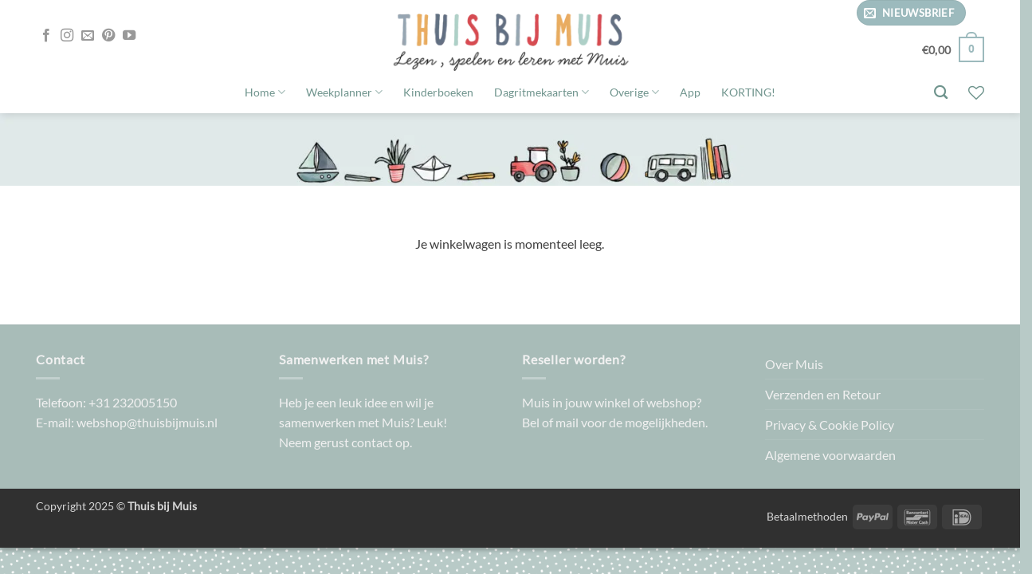

--- FILE ---
content_type: application/javascript
request_url: https://www.thuisbijmuis.nl/wp-content/themes/flatsome/inc/extensions/flatsome-instant-page/flatsome-instant-page.js?ver=1.2.1
body_size: 375
content:
(function(){/*! instant.page v1.2.2 - (C) 2019 Alexandre Dieulot - https://instant.page/license */var t,n,s,a,e=document.createElement("link"),u=e.relList&&e.relList.supports&&e.relList.supports("prefetch"),l=navigator.connection&&navigator.connection.saveData,d="instantAllowQueryString"in document.body.dataset,f="instantAllowExternalLinks"in document.body.dataset;u&&!l&&(e.rel="prefetch",document.head.appendChild(e),s={capture:!0,passive:!0},document.addEventListener("touchstart",p,s),document.addEventListener("mouseover",h,s));function p(e){a=performance.now();var t=e.target.closest("a");if(!i(t))return;t.addEventListener("touchcancel",o,{passive:!0}),t.addEventListener("touchend",o,{passive:!0}),n=t.href,c(t.href)}function o(){n=void 0,r()}function h(e){if(performance.now()-a<1100)return;var s=e.target.closest("a");if(!i(s))return;s.addEventListener("mouseout",m,{passive:!0}),n=s.href,t=setTimeout(function(){c(s.href),t=void 0},65)}function m(e){if(e.relatedTarget&&e.target.closest("a")===e.relatedTarget.closest("a"))return;t?(clearTimeout(t),t=void 0):(n=void 0,r())}function i(e){if(!e||!e.href)return;if(n===e.href)return;var t=new URL(e.href);if(!f&&t.origin!==location.origin&&!("instant"in e.dataset))return;if(!["http:","https:"].includes(t.protocol))return;if(t.protocol==="http:"&&location.protocol==="https:")return;if(!d&&t.search&&!("instant"in e.dataset))return;if(t.hash&&t.pathname+t.search===location.pathname+location.search)return;if("noInstant"in e.dataset)return;return!0}function c(t){e.href=t}function r(){e.removeAttribute("href")}})()

--- FILE ---
content_type: application/javascript
request_url: https://www.thuisbijmuis.nl/wp-content/themes/flatsome/inc/extensions/flatsome-lazy-load/flatsome-lazy-load.js?ver=3.20.3
body_size: 153
content:
(function(){function e(e){return new IntersectionObserver(function(t){for(var n=0;n<t.length;n++)e(t[n])},{rootMargin:"0px",threshold:.1})}Flatsome.behavior("lazy-load-images",{attach:function(t){var n=e(function(e){if(e.intersectionRatio>0){n.unobserve(e.target);var t=jQuery(e.target),s=t.data("src"),o=t.data("srcset");if(t.hasClass("lazy-load-active"))return;t.addClass("lazy-load-active"),s&&t.attr("src",s),o&&t.attr("srcset",o),t.imagesLoaded(function(){t.removeClass("lazy-load"),typeof objectFitImages!="undefined"&&objectFitImages(t)})}});jQuery(".lazy-load",t).each(function(e,t){n.observe(t)})}}),Flatsome.behavior("lazy-load-sliders",{attach:function(t){var n=e(function(e){if(e.intersectionRatio>0){n.unobserve(e.target);var t=jQuery(e.target);if(t.hasClass("slider-lazy-load-active"))return;t.addClass("slider-lazy-load-active"),t.imagesLoaded(function(){t.hasClass("flickity-enabled")&&t.flickity("resize")})}});jQuery(".slider",t).each(function(e,t){n.observe(t)})}}),Flatsome.behavior("lazy-load-packery",{attach:function(t){var n=e(function(e){if(e.intersectionRatio>0){n.unobserve(e.target);var t=jQuery(e.target);t.imagesLoaded(function(){jQuery(".has-packery").packery("layout")})}});jQuery(".has-packery .lazy-load",t).each(function(e,t){n.observe(t)})}})})()

--- FILE ---
content_type: application/javascript
request_url: https://www.thuisbijmuis.nl/wp-content/themes/flatsome/assets/js/extensions/flatsome-live-search.js?ver=3.20.3
body_size: 4415
content:
!function(){var t={975:function(e,t,n){var s,o,i;!function(){"use strict";o=[n(428)],s=function(e){var i={escapeRegExChars:function(e){return e.replace(/[|\\{}()[\]^$+*?.]/g,"\\$&")},createNode:function(e){var t=document.createElement("div");return t.className=e,t.style.position="absolute",t.style.display="none",t}},c=27,l=9,a=13,o=38,r=39,n=40,s=e.noop;function t(n,s){var o=this;o.element=n,o.el=e(n),o.suggestions=[],o.badQueries=[],o.selectedIndex=-1,o.currentValue=o.element.value,o.timeoutId=null,o.cachedResponse={},o.onChangeTimeout=null,o.onChange=null,o.isLocal=!1,o.suggestionsContainer=null,o.noSuggestionsContainer=null,o.options=e.extend(!0,{},t.defaults,s),o.classes={selected:"autocomplete-selected",suggestion:"autocomplete-suggestion"},o.hint=null,o.hintValue="",o.selection=null,o.initialize(),o.setOptions(s)}t.utils=i,e.Autocomplete=t,t.defaults={ajaxSettings:{},autoSelectFirst:!1,appendTo:"body",serviceUrl:null,lookup:null,onSelect:null,onHint:null,width:"auto",minChars:1,maxHeight:300,deferRequestBy:0,params:{},formatResult:function(e,t){if(!t)return e.value;var n="("+i.escapeRegExChars(t)+")";return e.value.replace(new RegExp(n,"gi"),"<strong>$1</strong>").replace(/&/g,"&amp;").replace(/</g,"&lt;").replace(/>/g,"&gt;").replace(/"/g,"&quot;").replace(/&lt;(\/?strong)&gt;/g,"<$1>")},formatGroup:function(e,t){return'<div class="autocomplete-group">'+t+"</div>"},delimiter:null,zIndex:9999,type:"GET",noCache:!1,onSearchStart:s,onSearchComplete:s,onSearchError:s,preserveInput:!1,containerClass:"autocomplete-suggestions",tabDisabled:!1,dataType:"text",currentRequest:null,triggerSelectOnValidInput:!0,preventBadQueries:!0,lookupFilter:function(e,t,n){return-1!==e.value.toLowerCase().indexOf(n)},paramName:"query",transformResult:function(e){return"string"==typeof e?JSON.parse(e):e},showNoSuggestionNotice:!1,noSuggestionNotice:"No results",orientation:"bottom",forceFixPosition:!1},t.prototype={initialize:function(){var s,n=this,i="."+n.classes.suggestion,a=n.classes.selected,o=n.options;n.element.setAttribute("autocomplete","off"),n.noSuggestionsContainer=e('<div class="autocomplete-no-suggestion"></div>').html(this.options.noSuggestionNotice).get(0),n.suggestionsContainer=t.utils.createNode(o.containerClass),(s=e(n.suggestionsContainer)).appendTo(o.appendTo||"body"),"auto"!==o.width&&s.css("width",o.width),s.on("mouseover.autocomplete",i,function(){n.activate(e(this).data("index"))}),s.on("mouseout.autocomplete",function(){n.selectedIndex=-1,s.children("."+a).removeClass(a)}),s.on("click.autocomplete",i,function(){n.select(e(this).data("index"))}),s.on("click.autocomplete",function(){clearTimeout(n.blurTimeoutId)}),n.fixPositionCapture=function(){n.visible&&n.fixPosition()},e(window).on("resize.autocomplete",n.fixPositionCapture),n.el.on("keydown.autocomplete",function(e){n.onKeyPress(e)}),n.el.on("keyup.autocomplete",function(e){n.onKeyUp(e)}),n.el.on("blur.autocomplete",function(){n.onBlur()}),n.el.on("focus.autocomplete",function(){n.onFocus()}),n.el.on("change.autocomplete",function(e){n.onKeyUp(e)}),n.el.on("input.autocomplete",function(e){n.onKeyUp(e)})},onFocus:function(){var e=this;e.disabled||(e.fixPosition(),e.el.val().length>=e.options.minChars&&e.onValueChange())},onBlur:function(){var t=this,n=t.options,s=t.el.val(),o=t.getQuery(s);t.blurTimeoutId=setTimeout(function(){t.hide(),t.selection&&t.currentValue!==o&&(n.onInvalidateSelection||e.noop).call(t.element)},200)},abortAjax:function(){var e=this;e.currentRequest&&(e.currentRequest.abort(),e.currentRequest=null)},setOptions:function(t){var s=this,n=e.extend({},s.options,t);s.isLocal=Array.isArray(n.lookup),s.isLocal&&(n.lookup=s.verifySuggestionsFormat(n.lookup)),n.orientation=s.validateOrientation(n.orientation,"bottom"),e(s.suggestionsContainer).css({"max-height":n.maxHeight+"px",width:n.width+"px","z-index":n.zIndex}),this.options=n},clearCache:function(){this.cachedResponse={},this.badQueries=[]},clear:function(){this.clearCache(),this.currentValue="",this.suggestions=[]},disable:function(){var e=this;e.disabled=!0,clearTimeout(e.onChangeTimeout),e.abortAjax()},enable:function(){this.disabled=!1},fixPosition:function(){var t=this,n=e(t.suggestionsContainer),r=n.parent().get(0);if(r===document.body||t.options.forceFixPosition){var c,h,i=t.options.orientation,a=n.outerHeight(),l=t.el.outerHeight(),o=t.el.offset(),s={top:o.top,left:o.left};if("auto"===i){var m=e(window).height(),d=e(window).scrollTop(),u=-d+o.top-a,f=d+m-(o.top+l+a);i=Math.max(u,f)===u?"top":"bottom"}(s.top+="top"===i?-a:l,r!==document.body)&&(h=n.css("opacity"),t.visible||n.css("opacity",0).show(),c=n.offsetParent().offset(),s.top-=c.top,s.top+=r.scrollTop,s.left-=c.left,t.visible||n.css("opacity",h).hide()),"auto"===t.options.width&&(s.width=t.el.outerWidth()+"px"),n.css(s)}},isCursorAtEnd:function(){var t,e=this.el.val().length,n=this.element.selectionStart;return"number"==typeof n?n===e:!document.selection||((t=document.selection.createRange()).moveStart("character",-e),e===t.text.length)},onKeyPress:function(e){var t=this;if(t.disabled||t.visible||e.which!==n||!t.currentValue){if(!t.disabled&&t.visible){switch(e.which){case c:t.el.val(t.currentValue),t.hide();break;case r:if(t.hint&&t.options.onHint&&t.isCursorAtEnd()){t.selectHint();break}return;case l:if(t.hint&&t.options.onHint)return void t.selectHint();if(-1===t.selectedIndex)return void t.hide();if(t.select(t.selectedIndex),!1===t.options.tabDisabled)return;break;case a:if(-1===t.selectedIndex)return void t.hide();t.select(t.selectedIndex);break;case o:t.moveUp();break;case n:t.moveDown();break;default:return}e.stopImmediatePropagation(),e.preventDefault()}}else t.suggest()},onKeyUp:function(e){var t=this;if(!t.disabled){switch(e.which){case o:case n:return}clearTimeout(t.onChangeTimeout),t.currentValue!==t.el.val()&&(t.findBestHint(),t.options.deferRequestBy>0?t.onChangeTimeout=setTimeout(function(){t.onValueChange()},t.options.deferRequestBy):t.onValueChange())}},onValueChange:function(){if(this.ignoreValueChange)this.ignoreValueChange=!1;else{var t=this,s=t.options,o=t.el.val(),n=t.getQuery(o);t.selection&&t.currentValue!==n&&(t.selection=null,(s.onInvalidateSelection||e.noop).call(t.element)),clearTimeout(t.onChangeTimeout),t.currentValue=o,t.selectedIndex=-1,s.triggerSelectOnValidInput&&t.isExactMatch(n)?t.select(0):n.length<s.minChars?t.hide():t.getSuggestions(n)}},isExactMatch:function(e){var t=this.suggestions;return 1===t.length&&t[0].value.toLowerCase()===e.toLowerCase()},getQuery:function(e){var t,n=this.options.delimiter;return n?(t=e.split(n))[t.length-1].trim():e},getSuggestionsLocal:function(t){var n,s=this.options,i=t.toLowerCase(),a=s.lookupFilter,o=parseInt(s.lookupLimit,10);return n={suggestions:e.grep(s.lookup,function(e){return a(e,t,i)})},o&&n.suggestions.length>o&&(n.suggestions=n.suggestions.slice(0,o)),n},getSuggestions:function(t){var o,a,r,c,n=this,s=n.options,i=s.serviceUrl;s.params[s.paramName]=t,!1!==s.onSearchStart.call(n.element,s.params)&&(a=s.ignoreParams?null:s.params,"function"!=typeof s.lookup?(n.isLocal?o=n.getSuggestionsLocal(t):("function"==typeof i&&(i=i.call(n.element,t)),r=i+"?"+e.param(a||{}),o=n.cachedResponse[r]),o&&Array.isArray(o.suggestions)?(n.suggestions=o.suggestions,n.suggest(),s.onSearchComplete.call(n.element,t,o.suggestions)):n.isBadQuery(t)?s.onSearchComplete.call(n.element,t,[]):(n.abortAjax(),c={url:i,data:a,type:s.type,dataType:s.dataType},e.extend(c,s.ajaxSettings),n.currentRequest=e.ajax(c).done(function(e){var o;n.currentRequest=null,o=s.transformResult(e,t),n.processResponse(o,t,r),s.onSearchComplete.call(n.element,t,o.suggestions)}).fail(function(e,o,i){s.onSearchError.call(n.element,t,e,o,i)}))):s.lookup(t,function(e){n.suggestions=e.suggestions,n.suggest(),s.onSearchComplete.call(n.element,t,e.suggestions)}))},isBadQuery:function(e){if(!this.options.preventBadQueries)return!1;for(var t=this.badQueries,n=t.length;n--;)if(0===e.indexOf(t[n]))return!0;return!1},hide:function(){var t=this,n=e(t.suggestionsContainer);"function"==typeof t.options.onHide&&t.visible&&t.options.onHide.call(t.element,n),t.visible=!1,t.selectedIndex=-1,clearTimeout(t.onChangeTimeout),e(t.suggestionsContainer).hide(),t.onHint(null)},suggest:function(){if(this.suggestions.length){var o,t=this,n=t.options,a=n.groupBy,h=n.formatResult,l=t.getQuery(t.currentValue),c=t.classes.suggestion,d=t.classes.selected,s=e(t.suggestionsContainer),u=e(t.noSuggestionsContainer),r=n.beforeRender,i="";n.triggerSelectOnValidInput&&t.isExactMatch(l)?t.select(0):(e.each(t.suggestions,function(e,t){a&&(i+=function(e){var s=e.data[a];return o===s?"":(o=s,n.formatGroup(e,o))}(t,0)),i+='<div class="'+c+'" data-index="'+e+'">'+h(t,l,e)+"</div>"}),this.adjustContainerWidth(),u.detach(),s.html(i),"function"==typeof r&&r.call(t.element,s,t.suggestions),t.fixPosition(),s.show(),n.autoSelectFirst&&(t.selectedIndex=0,s.scrollTop(0),s.children("."+c).first().addClass(d)),t.visible=!0,t.findBestHint())}else this.options.showNoSuggestionNotice?this.noSuggestions():this.hide()},noSuggestions:function(){var t=this,s=t.options.beforeRender,n=e(t.suggestionsContainer),o=e(t.noSuggestionsContainer);this.adjustContainerWidth(),o.detach(),n.empty(),n.append(o),"function"==typeof s&&s.call(t.element,n,t.suggestions),t.fixPosition(),n.show(),t.visible=!0},adjustContainerWidth:function(){var t,n=this,s=n.options,o=e(n.suggestionsContainer);"auto"===s.width?(t=n.el.outerWidth(),o.css("width",t>0?t:300)):"flex"===s.width&&o.css("width","")},findBestHint:function(){var t=this,n=t.el.val().toLowerCase(),s=null;n&&(e.each(t.suggestions,function(e,t){var o=0===t.value.toLowerCase().indexOf(n);return o&&(s=t),!o}),t.onHint(s))},onHint:function(e){var t=this,s=t.options.onHint,n="";e&&(n=t.currentValue+e.value.substr(t.currentValue.length)),t.hintValue!==n&&(t.hintValue=n,t.hint=e,"function"==typeof s&&s.call(t.element,n))},verifySuggestionsFormat:function(t){return t.length&&"string"==typeof t[0]?e.map(t,function(e){return{value:e,data:null}}):t},validateOrientation:function(t,n){return t=(t||"").trim().toLowerCase(),-1===e.inArray(t,["auto","bottom","top"])&&(t=n),t},processResponse:function(e,t,n){var s=this,o=s.options;e.suggestions=s.verifySuggestionsFormat(e.suggestions),o.noCache||(s.cachedResponse[n]=e,o.preventBadQueries&&!e.suggestions.length&&s.badQueries.push(t)),t===s.getQuery(s.currentValue)&&(s.suggestions=e.suggestions,s.suggest())},activate:function(t){var s,n=this,o=n.classes.selected,i=e(n.suggestionsContainer),a=i.find("."+n.classes.suggestion);return i.find("."+o).removeClass(o),n.selectedIndex=t,-1!==n.selectedIndex&&a.length>n.selectedIndex?(s=a.get(n.selectedIndex),e(s).addClass(o),s):null},selectHint:function(){var t=this,n=e.inArray(t.hint,t.suggestions);t.select(n)},select:function(e){this.hide(),this.onSelect(e)},moveUp:function(){var t=this;if(-1!==t.selectedIndex)return 0===t.selectedIndex?(e(t.suggestionsContainer).children("."+t.classes.suggestion).first().removeClass(t.classes.selected),t.selectedIndex=-1,t.ignoreValueChange=!1,t.el.val(t.currentValue),void t.findBestHint()):void t.adjustScroll(t.selectedIndex-1)},moveDown:function(){var e=this;e.selectedIndex!==e.suggestions.length-1&&e.adjustScroll(e.selectedIndex+1)},adjustScroll:function(t){var s,i,a,r,n=this,o=n.activate(t);o&&(i=e(o).outerHeight(),s=o.offsetTop,r=(a=e(n.suggestionsContainer).scrollTop())+n.options.maxHeight-i,s<a?e(n.suggestionsContainer).scrollTop(s):s>r&&e(n.suggestionsContainer).scrollTop(s-n.options.maxHeight+i),n.options.preserveInput||(n.ignoreValueChange=!0,n.el.val(n.getValue(n.suggestions[t].value))),n.onHint(null))},onSelect:function(e){var t=this,s=t.options.onSelect,n=t.suggestions[e];t.currentValue=t.getValue(n.value),t.currentValue===t.el.val()||t.options.preserveInput||t.el.val(t.currentValue),t.onHint(null),t.suggestions=[],t.selection=n,"function"==typeof s&&s.call(t.element,n)},getValue:function(e){var t,n,s=this.options.delimiter;return s?1===(n=(t=this.currentValue).split(s)).length?e:t.substr(0,t.length-n[n.length-1].length)+e:e},dispose:function(){var t=this;t.el.off(".autocomplete").removeData("autocomplete"),e(window).off("resize.autocomplete",t.fixPositionCapture),e(t.suggestionsContainer).remove()}},e.fn.devbridgeAutocomplete=function(n,s){var o="autocomplete";return arguments.length?this.each(function(){var a=e(this),i=a.data(o);"string"==typeof n?i&&"function"==typeof i[n]&&i[n](s):(i&&i.dispose&&i.dispose(),i=new t(this,n),a.data(o,i))}):this.first().data(o)},e.fn.autocomplete||(e.fn.autocomplete=e.fn.devbridgeAutocomplete)},void 0===(i=s.apply(t,o))||(e.exports=i)}(),jQuery(document).ready(function(e){"use strict";e(".searchform").each(function(){var n,o=e(this).find(".live-search-results"),t=e(this).find(".search_categories"),s=flatsomeVars.ajaxurl+"?action=flatsome_ajax_search_products";t.length&&""!==t.val()&&(s+="&product_cat="+t.val()),e(this).find(".search-field").devbridgeAutocomplete({minChars:3,appendTo:o,triggerSelectOnValidInput:!1,serviceUrl:s,deferRequestBy:parseInt(flatsomeVars.options.search_result_latency),onSearchStart:function(){e(".submit-button").removeClass("loading"),e(".submit-button").addClass("loading")},onSelect:function(e){-1!=e.id&&(window.location.href=e.url)},onSearchComplete:function(){e(".submit-button").removeClass("loading")},onSearchError:function(){e(".submit-button").removeClass("loading")},beforeRender:function(t){e(t).removeAttr("style")},formatResult:function(t,n){var o="("+e.Autocomplete.utils.escapeRegExChars(n)+")",s="";return t.img&&(s+='<img class="search-image" src="'+t.img+'">'),s+='<div class="search-name">'+t.value.replace(new RegExp(o,"gi"),"<strong>$1</strong>")+"</div>",t.price&&(s+='<span class="search-price">'+t.price+"<span>"),s}}),t.length&&(n=e(this).find(".search-field").devbridgeAutocomplete(),t.on("change",function(){let e=s;""!==t.val()&&(e+="&product_cat="+t.val()),n.setOptions({serviceUrl:e}),n.hide(),n.onValueChange()}))})})},428:function(e){"use strict";e.exports=window.jQuery}},e={};!function n(s){var o,i=e[s];return void 0!==i?i.exports:(o=e[s]={exports:{}},t[s](o,o.exports,n),o.exports)}(975)}()

--- FILE ---
content_type: application/javascript
request_url: https://www.thuisbijmuis.nl/wp-content/plugins/woocommerce/assets/client/blocks/wc-cart-checkout-base-frontend.js?ver=161c226e82cfe5aeaa29
body_size: 58725
content:
(globalThis.webpackChunkwebpackWcBlocksCartCheckoutFrontendJsonp=globalThis.webpackChunkwebpackWcBlocksCartCheckoutFrontendJsonp||[]).push([[817],{9295:(e,t,n)=>{"use strict";n.d(t,{S:()=>m}),!/^(98[19]|157)$/.test(n.j)&&(l=n(2515));var l,a=n(5703),o=n(6087),h=n(8314),r=n(1e3),c=n(4328),s=n(790);const d=(e,t)=>e&&t[e]?t[e]:null,u=(e,t,n,i)=>{if(!(0,r.hasInnerBlocks)(e))return null;const l=n?Array.from(n).map(e=>e instanceof HTMLElement&&e?.dataset.blockName||null).filter(Boolean):[],u=(0,r.getRegisteredBlocks)(e).filter(({blockName:e,force:t})=>!0===t&&!l.includes(e)),h=i||o.Fragment;return(0,s.jsx)(s.Fragment,{children:u.map(({blockName:e,component:n},o)=>{const i=n||d(e,t);return i?(0,s.jsx)(c.A,{text:`Unexpected error in: ${e}`,showErrorBlock:a.CURRENT_USER_IS_ADMIN,children:(0,s.jsx)(h,{children:(0,s.jsx)(i,{},`${e}_forced_${o}`)})},`${e}_blockerror`):null})})},i=({block:e,blockMap:t,blockWrapper:n,children:r,depth:l=1})=>r&&0!==r.length?Array.from(r).map((r,m)=>{const{blockName:f="",..._}={...r instanceof HTMLElement?r.dataset:{},className:r instanceof Element?r?.className:""},p=`${e}_${l}_${m}`,v=d(f,t);if(!v){const s=(0,h.Ay)(r instanceof Element&&r?.outerHTML||r?.textContent||"");if("string"==typeof s&&s)return s;if(!(0,o.isValidElement)(s))return null;if("script"===s?.type)return s;const a=r.childNodes.length?i({block:e,blockMap:t,children:r.childNodes,depth:l+1,blockWrapper:n}):void 0;return a?(0,o.cloneElement)(s,{key:p,...s?.props||{}},a):(0,o.cloneElement)(s,{key:p,...s?.props||{}})}const b=n||o.Fragment,j="woocommerce/checkout"===e,y="woocommerce/cart"===e,g=(0,s.jsx)(c.A,{text:`Unexpected error in: ${f}`,showErrorBlock:a.CURRENT_USER_IS_ADMIN,children:(0,s.jsx)(b,{children:(0,s.jsxs)(v,{..._,children:[i({block:e,blockMap:t,children:r.childNodes,depth:l+1,blockWrapper:n}),u(f,t,r.childNodes,n)]},p)})},`${e}_${l}_${m}_blockerror`);return j||y?g:(0,s.jsx)(o.Suspense,{fallback:null,children:g},`${e}_${l}_${m}_suspense`)}):null,m=({Block:e,selector:t,blockName:n,getProps:s=()=>({}),blockMap:o,blockWrapper:a,options:r})=>(0,l.Fq)({Block:e,selector:t,getProps:(e,t)=>{const r=i({block:n,blockMap:o,children:e.children||[],blockWrapper:a});return{...s(e,t),children:r}},options:r})},4328:(e,t,n)=>{"use strict";n.d(t,{A:()=>l});var i=n(6087),o=n(7723),a=n(8331),s=n(790);const r=({imageUrl:e=`${a.sW}/block-error.svg`,header:t=(0,o.__)("Oops!","woocommerce"),text:n=(0,o.__)("There was an error loading the content.","woocommerce"),errorMessage:i,errorMessagePrefix:r=(0,o.__)("Error:","woocommerce"),button:c,showErrorBlock:l=!0})=>l?(0,s.jsxs)("div",{className:"wc-block-error wc-block-components-error",children:[e&&(0,s.jsx)("img",{className:"wc-block-error__image wc-block-components-error__image",src:e,alt:""}),(0,s.jsxs)("div",{className:"wc-block-error__content wc-block-components-error__content",children:[t&&(0,s.jsx)("p",{className:"wc-block-error__header wc-block-components-error__header",children:t}),n&&(0,s.jsx)("p",{className:"wc-block-error__text wc-block-components-error__text",children:n}),i&&(0,s.jsxs)("p",{className:"wc-block-error__message wc-block-components-error__message",children:[r?r+" ":"",i]}),c&&(0,s.jsx)("p",{className:"wc-block-error__button wc-block-components-error__button",children:c})]})]}):null;n(5893);class c extends i.Component{state={errorMessage:"",hasError:!1};static getDerivedStateFromError(e){return void 0!==e.statusText&&void 0!==e.status?{errorMessage:(0,s.jsxs)(s.Fragment,{children:[(0,s.jsx)("strong",{children:e.status}),": ",e.statusText]}),hasError:!0}:{errorMessage:e.message,hasError:!0}}render(){const{header:c,imageUrl:n,showErrorMessage:d=!0,showErrorBlock:o=!0,text:i,errorMessagePrefix:a,renderError:e,button:l}=this.props,{errorMessage:t,hasError:u}=this.state;return u?"function"==typeof e?e({errorMessage:t}):(0,s.jsx)(r,{showErrorBlock:o,errorMessage:d?t:null,header:c,imageUrl:n,text:i,errorMessagePrefix:a,button:l}):this.props.children}}const l=c},9874:(e,t,n)=>{"use strict";n.d(t,{A:()=>c});var o=n(1069),i=n(6087),a=n(4921),s=(n(6882),n(790));const r=(0,i.forwardRef)((e,t)=>{const{className:r,children:c,variant:l="contained",removeTextWrap:d=!1,...n}=e,i=(0,a.A)("wc-block-components-button","wp-element-button",r,l);if("href"in e)return(0,s.jsx)(o.$,{render:(0,s.jsx)("a",{ref:t,href:e.href,children:(0,s.jsx)("div",{className:"wc-block-components-button__text",children:c})}),className:i,...n});const u=d?e.children:(0,s.jsx)("div",{className:"wc-block-components-button__text",children:e.children});return(0,s.jsx)(o.$,{ref:t,className:i,...n,children:u})}),c=989!=n.j?r:null},5058:(e,t,n)=>{"use strict";n.d(t,{A:()=>N});var h=n(4921),i=n(7723),o=n(6087),D=n(6252),T=n(6599),f=n(195),u=n(8558),b=n(4347),s=(n(9959),n(790));const F=({className:e,quantity:t=1,minimum:n=1,maximum:a,onChange:r=()=>{},step:c=1,itemName:l="",disabled:d,editable:m=!0})=>{const k=(0,h.A)("wc-block-components-quantity-selector",e),x=(0,o.useRef)(null),C=(0,o.useRef)(null),E=(0,o.useRef)(null),O=void 0!==a,S=!d&&t-c>=n,A=!d&&(!O||t+c<=a),[j,_]=(0,o.useState)(t),g=(0,o.useRef)(t),v=(0,o.useRef)("input"),y=(0,o.useCallback)(e=>{let t=e;O&&(t=Math.min(t,Math.floor(a/c)*c)),t=Math.max(t,Math.ceil(n/c)*c),t=Math.round(t/c)*c;const s=c.toString().split(".")[1]?.length||0;return t=Math.round(t*Math.pow(10,s))/Math.pow(10,s),t},[O,a,n,c]),p=(0,b.YQ)(e=>{r(e)},600),w=(0,o.useCallback)(e=>{if(isNaN(e))return void _(t);p.cancel();const n=y(e);_(n),g.current=n,n!==t&&r(n)},[y,t,p,r]);(0,o.useLayoutEffect)(()=>{t!==g.current?"increase"===v.current&&t<g.current||"decrease"===v.current&&t>g.current||(_(t),g.current=t,v.current="input"):v.current="input"},[t,y]);const M=(0,o.useCallback)(e=>{const t="ArrowDown"===e.key||e.keyCode===u.DOWN,n="ArrowUp"===e.key||e.keyCode===u.UP,s="Enter"===e.key||e.keyCode===u.ENTER;t&&(e.preventDefault(),C.current?.click()),n&&(e.preventDefault(),E.current?.click()),s&&(e.preventDefault(),x.current?.blur())},[]),F=(0,o.useCallback)(e=>{const o=e.target.value,n=Number(o);if(_(n),isNaN(n))return void p.cancel();const s=y(n);g.current=s,s===n&&s!==t?p(s):p.cancel()},[p,y,t]),T=(0,o.useCallback)(()=>{w(j)},[j,w]),z=(0,o.useCallback)(e=>e.toString(),[]);return(0,s.jsxs)("div",{className:k,children:[(0,s.jsx)("input",{ref:x,className:"wc-block-components-quantity-selector__input",disabled:d,readOnly:!m,type:"number",step:c,min:n,max:a,value:z(j),onKeyDown:M,onBlur:T,onChange:F,"aria-label":(0,i.sprintf)((0,i.__)("Quantity of %s in your cart.","woocommerce"),l)}),m&&(0,s.jsxs)(s.Fragment,{children:[(0,s.jsx)("button",{ref:C,"aria-label":(0,i.sprintf)((0,i.__)("Reduce quantity of %s","woocommerce"),l),className:"wc-block-components-quantity-selector__button wc-block-components-quantity-selector__button--minus",disabled:!S,onClick:()=>{const e=j-c;w(e),v.current="decrease",(0,f.speak)((0,i.sprintf)((0,i.__)("Quantity reduced to %s.","woocommerce"),e))},children:"−"}),(0,s.jsx)("button",{ref:E,"aria-label":(0,i.sprintf)((0,i.__)("Increase quantity of %s","woocommerce"),l),disabled:!A,className:"wc-block-components-quantity-selector__button wc-block-components-quantity-selector__button--plus",onClick:()=>{const e=j+c;w(e),v.current="increase",(0,f.speak)((0,i.sprintf)((0,i.__)("Quantity increased to %s.","woocommerce"),e))},children:"＋"})]})]})};var v=n(6711),E=n(4473),d=n(7143),c=n(7594),O=n(9464),r=n(3993),_=n(5460),w=n(7052),y=n(910),a=n(1e3),m=n(6513),x=n(5703),C=n(8387),g=n(8145),k=n(387),A=n(4350),S=n(4656),M=n(4403);const p=({currency:e,saleAmount:t,format:n="<price/>"})=>{if(!t||t<=0)return null;n.includes("<price/>")||(n="<price/>",console.error("Price formats need to include the `<price/>` tag."));const a=(0,i.sprintf)((0,i.__)("Save %s","woocommerce"),n);return(0,s.jsx)(M.A,{className:"wc-block-components-sale-badge",children:(0,o.createInterpolateElement)(a,{price:(0,s.jsx)(S.FormattedMonetaryAmount,{currency:e,value:t})})})},l=(e,t)=>e.convertPrecision(t.minorUnit).getAmount(),z=(0,o.forwardRef)(({lineItem:e,onRemove:t=()=>{},tabIndex:n},u)=>{const{name:Z="",catalog_visibility:K="visible",short_description:ce="",description:re="",low_stock_remaining:H=null,show_backorder_badge:ie=!1,quantity_limits:L={minimum:1,maximum:99,multiple_of:1,editable:!0},sold_individually:oe=!1,permalink:V="",images:B=[],variation:ne=[],item_data:te=[],prices:z={currency_code:"USD",currency_minor_unit:2,currency_symbol:"$",currency_prefix:"$",currency_suffix:"",currency_decimal_separator:".",currency_thousand_separator:",",price:"0",regular_price:"0",sale_price:"0",price_range:null,raw_prices:{precision:6,price:"0",regular_price:"0",sale_price:"0"}},totals:P={currency_code:"USD",currency_minor_unit:2,currency_symbol:"$",currency_prefix:"$",currency_suffix:"",currency_decimal_separator:".",currency_thousand_separator:",",line_subtotal:"0",line_subtotal_tax:"0"},extensions:M}=e,{quantity:R,setItemQuantity:ee,removeItem:J,isPendingDelete:N}=(e=>{const h={key:"",quantity:1};(e=>(0,r.isObject)(e)&&(0,r.objectHasProp)(e,"key")&&(0,r.objectHasProp)(e,"quantity")&&(0,r.isString)(e.key)&&(0,r.isNumber)(e.quantity))(e)&&(h.key=e.key,h.quantity=e.quantity);const{key:t="",quantity:m=1}=h,{cartErrors:v}=(0,_.V)(),{__internalStartCalculation:l,__internalFinishCalculation:i}=(0,d.useDispatch)(c.checkoutStore),[a,f]=(0,o.useState)(m),[n]=(0,b.d7)(a,400),u=(0,O.Z)(n),{removeItemFromCart:p,changeCartItemQuantity:g}=(0,d.useDispatch)(c.cartStore);(0,o.useEffect)(()=>f(m),[m]);const s=(0,d.useSelect)(e=>{if(!t)return{quantity:!1,delete:!1};const n=e(c.cartStore);return{quantity:n.isItemPendingQuantity(t),delete:n.isItemPendingDelete(t)}},[t]),j=(0,o.useCallback)(()=>t?p(t).catch(e=>{(0,c.processErrorResponse)(e)}):Promise.resolve(!1),[t,p]);return(0,o.useEffect)(()=>{t&&(0,r.isNumber)(u)&&Number.isFinite(u)&&u!==n&&g(t,n).catch(e=>{(0,c.processErrorResponse)(e)})},[t,g,n,u]),(0,o.useEffect)(()=>(s.delete?l():i(),()=>{s.delete&&i()}),[i,l,s.delete]),(0,o.useEffect)(()=>(s.quantity||n!==a?l():i(),()=>{(s.quantity||n!==a)&&i()}),[l,i,s.quantity,n,a]),{isPendingDelete:s.delete,quantity:a,setItemQuantity:f,removeItem:j,cartItemQuantityErrors:v}})(e),{dispatchStoreEvent:Y}=(0,w.y)(),{receiveCart:me,...X}=(0,_.V)(),T=(0,o.useMemo)(()=>({context:"cart",cartItem:e,cart:X}),[e,X]),j=(0,y.getCurrencyFromPriceResponse)(z),S=(0,a.applyCheckoutFilter)({filterName:"itemName",defaultValue:Z,extensions:M,arg:T}),U=(0,m.A)({amount:parseInt(z.raw_prices.regular_price,10),precision:z.raw_prices.precision}),Q=(0,m.A)({amount:parseInt(z.raw_prices.price,10),precision:z.raw_prices.precision}),I=U.subtract(Q),se=I.multiply(R),W=(0,y.getCurrencyFromPriceResponse)(P);let q=parseInt(P.line_subtotal,10);(0,x.getSetting)("displayCartPricesIncludingTax",!1)&&(q+=parseInt(P.line_subtotal_tax,10));const ae=(0,m.A)({amount:q,precision:W.minorUnit}),D=B.length?B[0]:{},$="hidden"===K||"search"===K,le=(0,a.applyCheckoutFilter)({filterName:"cartItemClass",defaultValue:"",extensions:M,arg:T}),de=(0,a.applyCheckoutFilter)({filterName:"cartItemPrice",defaultValue:"<price/>",extensions:M,arg:T,validation:a.productPriceValidation}),ue=(0,a.applyCheckoutFilter)({filterName:"subtotalPriceFormat",defaultValue:"<price/>",extensions:M,arg:T,validation:a.productPriceValidation}),G=(0,a.applyCheckoutFilter)({filterName:"saleBadgePriceFormat",defaultValue:"<price/>",extensions:M,arg:T,validation:a.productPriceValidation}),he=(0,a.applyCheckoutFilter)({filterName:"showRemoveItemLink",defaultValue:!0,extensions:M,arg:T});return(0,s.jsxs)("tr",{className:(0,h.A)("wc-block-cart-items__row",le,{"is-disabled":N}),ref:u,tabIndex:n,children:[(0,s.jsx)("td",{className:"wc-block-cart-item__image","aria-hidden":!(0,r.objectHasProp)(D,"alt")||!D.alt,children:$?(0,s.jsx)(g.A,{image:D,fallbackAlt:S}):(0,s.jsx)("a",{href:V,tabIndex:-1,children:(0,s.jsx)(g.A,{image:D,fallbackAlt:S})})}),(0,s.jsx)("td",{className:"wc-block-cart-item__product",children:(0,s.jsxs)("div",{className:"wc-block-cart-item__wrap",children:[(0,s.jsx)(E.A,{disabled:N||$,name:S,permalink:V}),ie?(0,s.jsx)(C.A,{}):!!H&&(0,s.jsx)(k.A,{lowStockRemaining:H}),(0,s.jsx)("div",{className:"wc-block-cart-item__prices",children:(0,s.jsx)(v.A,{currency:j,regularPrice:l(U,j),price:l(Q,j),format:ue})}),(0,s.jsx)(p,{currency:j,saleAmount:l(I,j),format:G}),(0,s.jsx)(A.A,{shortDescription:ce,fullDescription:re,itemData:te,variation:ne}),(0,s.jsxs)("div",{className:"wc-block-cart-item__quantity",children:[!oe&&(0,s.jsx)(F,{disabled:N,editable:L.editable,quantity:R,minimum:L.minimum,maximum:L.maximum,step:L.multiple_of,onChange:t=>{ee(t),Y("cart-set-item-quantity",{product:e,quantity:t})},itemName:S}),he&&(0,s.jsx)("button",{className:"wc-block-cart-item__remove-link","aria-label":(0,i.sprintf)((0,i.__)("Remove %s from cart","woocommerce"),S),onClick:()=>{t(),J(),Y("cart-remove-item",{product:e,quantity:R}),(0,f.speak)((0,i.sprintf)((0,i.__)("%s has been removed from your cart.","woocommerce"),S))},disabled:N,children:(0,i.__)("Remove item","woocommerce")})]})]})}),(0,s.jsx)("td",{className:"wc-block-cart-item__total",children:(0,s.jsxs)("div",{className:"wc-block-cart-item__total-price-and-sale-badge-wrapper",children:[(0,s.jsx)(v.A,{currency:W,format:de,price:ae.getAmount()}),R>1&&(0,s.jsx)(p,{currency:j,saleAmount:l(se,j),format:G})]})})]})});n(359);const j=e=>{const t={};return e.forEach(({key:e})=>{t[e]=(0,o.createRef)()}),t},N=({lineItems:e=[],isLoading:t=!1,className:n})=>{const r=(0,o.useRef)(null),a=(0,o.useRef)(j(e));(0,o.useEffect)(()=>{a.current=j(e)},[e]);const c=e=>()=>{requestAnimationFrame(()=>{a?.current&&e&&a.current[e].current instanceof HTMLElement?a.current[e].current.focus():r.current instanceof HTMLElement&&r.current.focus()})},l=(0,s.jsx)(T.T,{isLoading:t,skeleton:(0,s.jsx)(D.q,{}),children:(0,s.jsx)(s.Fragment,{children:e.map((t,n)=>{const o=e.length>n+1?e[n+1].key:null;return(0,s.jsx)(z,{lineItem:t,onRemove:c(o),ref:a.current[t.key],tabIndex:-1},t.key)})})});return(0,s.jsxs)("table",{className:(0,h.A)("wc-block-cart-items",n),ref:r,tabIndex:-1,children:[(0,s.jsx)("caption",{className:"screen-reader-text",children:(0,s.jsx)("h2",{children:(0,i.__)("Products in cart","woocommerce")})}),(0,s.jsx)("thead",{children:(0,s.jsxs)("tr",{className:"wc-block-cart-items__header",children:[(0,s.jsx)("th",{className:"wc-block-cart-items__header-image",children:(0,s.jsx)("span",{children:(0,i.__)("Product","woocommerce")})}),(0,s.jsx)("th",{className:"wc-block-cart-items__header-product",children:(0,s.jsx)("span",{children:(0,i.__)("Details","woocommerce")})}),(0,s.jsx)("th",{className:"wc-block-cart-items__header-total",children:(0,s.jsx)("span",{children:(0,i.__)("Total","woocommerce")})})]})}),(0,s.jsx)("tbody",{children:l})]})}},2087:(e,t,n)=>{"use strict";n.d(t,{l:()=>B,b:()=>C});var l,_,w,O,k,D,o=n(6087),g=n(8537),p=n(4921),Z=(n(4249),n(4530)),G=n(2174),r=n(7723),a=n(7143),i=n(7594),c=n(4656),m=n(1e3),s=(n(8306),n(790));const y=e=>{const{onChange:y,options:b,label:v,value:u="",className:S,size:f,errorId:A,required:n,errorMessage:x=(0,r.__)("Please select a valid option","woocommerce"),placeholder:d,...j}=e,C=(0,o.useCallback)(e=>{y(e.target.value)},[y]),_=(0,m.getFieldLabel)(v),w=(0,o.useMemo)(()=>({value:"",label:d??(0,r.sprintf)((0,r.__)("Select a %s","woocommerce"),_),disabled:!!n}),[d,n,_]),k=(0,o.useId)(),h=j.id||`wc-blocks-components-select-${k}`,t=A||h,E=(0,o.useMemo)(()=>[w].concat(b),[w,b]),{setValidationErrors:O,clearValidationError:l}=(0,a.useDispatch)(i.validationStore),{error:g,validationErrorId:M}=(0,a.useSelect)(e=>{const n=e(i.validationStore);return{error:n.getValidationError(t),validationErrorId:n.getValidationErrorId(t)}},[t]);(0,o.useEffect)(()=>(!n||u?l(t):O({[t]:{message:x,hidden:!0}}),()=>{l(t)}),[l,u,t,x,n,O]);const F=(0,a.useSelect)(e=>e(i.validationStore).getValidationError(t||"")||{hidden:!0},[t]);return(0,s.jsxs)("div",{className:(0,p.A)(S,{"has-error":!F.hidden}),children:[(0,s.jsx)("div",{className:"wc-blocks-components-select",children:(0,s.jsxs)("div",{className:"wc-blocks-components-select__container",children:[(0,s.jsx)("label",{htmlFor:h,className:"wc-blocks-components-select__label",children:v}),(0,s.jsx)("select",{className:"wc-blocks-components-select__select",id:h,size:void 0!==f?f:1,onChange:C,value:u,"aria-invalid":!!g?.message&&!g?.hidden,"aria-errormessage":M,...j,children:E.map(e=>(0,s.jsx)("option",{value:e.value,"data-alternate-values":`[${e.label}]`,disabled:void 0!==e.disabled&&e.disabled,children:e.label},e.value))}),(0,s.jsx)(Z.A,{className:"wc-blocks-components-select__expand",icon:G.A})]})}),(0,s.jsx)(c.ValidationInputError,{propertyName:t})]})},M=({className:e,countries:t,id:n,errorId:i,label:a,onChange:r,value:c="",autoComplete:l="off",required:d=!1})=>{const u=(0,o.useMemo)(()=>Object.entries(t).map(([e,t])=>({value:e,label:(0,g.decodeEntities)(t)})),[t]);return(0,s.jsx)(y,{className:(0,p.A)(e,"wc-block-components-country-input"),id:n,errorId:i,label:a||"",onChange:r,options:u,value:c,required:d,autoComplete:l})};l=n(8331);const Y=e=>{const{...t}=e;return(0,s.jsx)(M,{countries:l.FS,...t})},q=e=>(0,s.jsx)(M,{countries:l.FS,...e}),A=(e,t)=>{const n=t.find(t=>t.label.toLocaleUpperCase()===e.toLocaleUpperCase()||t.value.toLocaleUpperCase()===e.toLocaleUpperCase());return n?n.value:""},E=({className:e,id:t,states:n,country:i,label:a,onChange:r,autoComplete:l="off",value:d="",required:u=!1})=>{const m=n[i],h=(0,o.useMemo)(()=>m&&Object.keys(m).length>0?Object.keys(m).map(e=>({value:e,label:(0,g.decodeEntities)(m[e])})):[],[m]),v=(0,o.useCallback)(e=>{const t=h.length>0?A(e,h):e;t!==d&&r(t)},[r,h,d]),f=(0,o.useRef)(d);return(0,o.useEffect)(()=>{f.current!==d&&(f.current=d)},[d]),(0,o.useEffect)(()=>{if(h.length>0&&f.current){const e=A(f.current,h);e!==f.current&&v(e)}},[h,v]),h.length>0?(0,s.jsx)(y,{className:(0,p.$)(e,"wc-block-components-state-input"),options:h,label:a||"",id:t,onChange:v,value:d,autoComplete:l,required:u}):(0,s.jsx)(c.ValidatedTextInput,{className:e,id:t,label:a,onChange:v,autoComplete:l,value:d,required:u})},K=e=>{const{...t}=e;return(0,s.jsx)(E,{states:l.xj,...t})},U=e=>(0,s.jsx)(E,{states:l.xj,...e});var W=n(7792),x=n(4556),h=n(9464),d=n(3993),P=n(9491),J=n(923),S=n.n(J),R=n(1824),u=n.n(R),f=n(5703),L=n(1069);n(2770);const N=({field:e,props:t,onChange:n,value:i})=>{var d;const a=null!==(d=e?.required)&&void 0!==d&&d,u=(0,h.Z)(a),[f,l]=(0,o.useState)(()=>Boolean(i)||a),p=(0,m.getFieldLabel)(e.label);(0,o.useEffect)(()=>{u!==a&&l(Boolean(i)||a)},[i,u,a]);const g=(0,o.useCallback)(e=>{n(e),l(!0)},[n]);return(0,o.useEffect)(()=>{i&&l(!0)},[i]),(0,s.jsx)(o.Fragment,{children:f?(0,s.jsx)(c.ValidatedTextInput,{...t,type:e.type,label:a?e.label:e.optionalLabel,className:"wc-block-components-address-form__address_2",value:i,onChange:e=>n(e)}):(0,s.jsxs)(s.Fragment,{children:[(0,s.jsx)(L.$,{render:(0,s.jsx)("span",{}),className:"wc-block-components-address-form__address_2-toggle",onClick:()=>l(!0),children:(0,r.sprintf)((0,r.__)("+ Add %s","woocommerce"),p)}),(0,s.jsx)("input",{type:"text",tabIndex:-1,className:"wc-block-components-address-form__address_2-hidden-input","aria-hidden":"true","aria-label":e.label,autoComplete:e.autocomplete,id:t?.id,value:i,onChange:e=>g(e.target.value)})]})})},v=(e,t,n)=>({id:`${t}-${e?.key}`.replaceAll("/","-"),errorId:`${n}_${e?.key}`,label:(e?.required?e?.label:e?.optionalLabel)||"",autoCapitalize:e?.autocapitalize,autoComplete:e?.autocomplete,errorMessage:e?.errorMessage||"",required:e?.required,placeholder:e?.placeholder,className:`wc-block-components-address-form__${e?.key}`.replaceAll("/","-"),...e?.attributes}),z=(e,t,n)=>{const s=t.find(t=>t.key===e),o=(0,d.objectHasProp)(n,e)?n[e]:"";return s?{field:{...s,key:e},value:o}:null},j=(e,t)=>(0,d.isObject)(e[t])&&Object.keys(e[t]).length>0;n(4927),k=n(2435);function H(e,t){const n=(0,g.decodeEntities)(e),i=[];let o=0;return Array.isArray(t)?(t.filter(e=>e&&"number"==typeof e.offset&&"number"==typeof e.length&&e.offset>=0&&e.length>0&&e.offset+e.length<=n.length).forEach((e,t)=>{e.offset>o&&i.push(n.slice(o,e.offset)),i.push((0,s.jsx)("strong",{children:n.slice(e.offset,e.offset+e.length)},`match-${t}`)),o=e.offset+e.length}),o<n.length&&i.push(n.slice(o)),i):[n]}const I=({suggestions:e,branding:t,selectedSuggestion:n,addressType:o,onSuggestionClick:i})=>{if(!e)return null;const a=`address-suggestions-${o}-list`;return(0,s.jsxs)("div",{className:"wc-block-components-address-autocomplete-suggestions",role:"region","aria-live":"polite",children:[(0,s.jsx)("ul",{className:"suggestions-list",id:a,role:"listbox","aria-label":"Address suggestions",children:e.slice(0,5).map((e,t)=>(0,s.jsx)("li",{id:`suggestion-item-${o}-${t}`,className:"wc-block-components-address-autocomplete-suggestion"+(n===t?" active":""),role:"option",tabIndex:-1,"aria-selected":n===t,onClick:()=>i(e.id),style:{cursor:"pointer"},children:H(e?.label,e?.matchedSubstrings||[])},e.id))}),t?(0,s.jsx)("div",{className:"woocommerce-address-autocomplete-branding",dangerouslySetInnerHTML:{__html:(0,k.sanitizeHTML)(t)}}):null]})};D=n(6171);const V=({addressType:e,id:t,...n})=>{(0,D.n)(e);const O=(0,o.useRef)(null),m=(0,o.useRef)(null),b=(0,f.getSettingWithCoercion)("addressAutocompleteProviders",[],e=>!!Array.isArray(e)&&e.every(e=>"string"==typeof e.name&&"string"==typeof e.id&&"string"==typeof e.branding_html)),{country:g,registeredProviders:A}=(0,a.useSelect)(t=>{const n=t(i.cartStore),s=t(i.checkoutStore),o="shipping"===e?"shippingAddress":"billingAddress",a=n.getCartData();return{country:a?.[o]?.country||"",registeredProviders:s.getRegisteredAutocompleteProviders()||[]}},[e]),{setActiveAddressAutocompleteProvider:k}=(0,a.useDispatch)(i.checkoutStore),{setBillingAddress:_,setShippingAddress:j}=(0,a.useDispatch)(i.cartStore),[E,C]=(0,o.useState)(""),y=(0,a.useSelect)(t=>t(i.checkoutStore).getActiveAutocompleteProvider(e),[e]);(0,o.useEffect)(()=>{if(!window?.wc?.addressAutocomplete?.providers)return;const e=b.find(e=>e.id===y)?.branding_html||"";C(e)},[g,A,k,e,b,y]);const[r,d]=(0,o.useState)([]),[p,x]=(0,o.useState)(""),[w,v]=(0,o.useState)(!1),l=(0,o.useRef)(null);(0,o.useEffect)(()=>{if(w||p.length<3||l.current)return void d([]);const t=window?.wc?.addressAutocomplete?.activeProvider?.[e];t&&t.search(p,g).then(e=>{d(e&&e.length?e:[])}).catch(()=>{d([])})},[p]),(0,o.useEffect)(()=>()=>{l.current&&clearTimeout(l.current)},[]),(0,o.useEffect)(()=>{const e=O.current?.inputRef?.current;if(e)return m.current=new MutationObserver(()=>{"on"===e.getAttribute("data-disable-autocomplete")?(e.setAttribute("data-1p-ignore","true"),e.setAttribute("autocomplete","none")):(e.removeAttribute("data-1p-ignore"),e.setAttribute("autocomplete",n.autoComplete||""));const t=e.parentElement;if(t){const o=document.activeElement===e,n=e.selectionStart,s=e.selectionEnd;t.appendChild(t.removeChild(e)),o&&(e.focus(),null!==n&&null!==s&&e.setSelectionRange(n,s))}}),m.current.observe(e,{attributes:!0,attributeFilter:["data-disable-autocomplete"]}),()=>{m.current&&(m.current.disconnect(),m.current=null)}},[n.autoComplete]);const[h,u]=(0,o.useState)(-1),S=`address-suggestions-${e}-list`,M=h>=0?`suggestion-item-${e}-${h}`:void 0;return(0,s.jsxs)("div",{className:"wc-block-components-address-autocomplete-container",children:[(0,s.jsx)(c.ValidatedTextInput,{...n,id:t,ref:O,onChange:e=>{n.onChange(e),w||l.current||x(e)},onKeyDown:t=>{if(0!==r.length)if("ArrowDown"===t.key)t.preventDefault(),u(e=>e<r.length-1?e+1:0);else if("ArrowUp"===t.key)t.preventDefault(),u(e=>e>0?e-1:r.length-1);else if("Enter"===t.key){if(t.preventDefault(),h>=0&&h<r.length){const n=r[h],t=window?.wc?.addressAutocomplete?.activeProvider?.[e];t&&(v(!0),l.current=setTimeout(()=>{l.current=null},1e3),t.select(n.id,g).then(t=>{("shipping"===e?j:_)({...t})}).finally(()=>{v(!1),d([]),u(-1)}))}}else"Escape"===t.key&&(d([]),u(-1))},onBlurCapture:()=>{setTimeout(()=>{d([]),u(-1)},200)},"aria-expanded":r.length>0,"aria-owns":r.length>0?S:void 0,"aria-activedescendant":M,"aria-autocomplete":"list",role:"combobox","data-disable-autocomplete":p.length>=3?"on":"off",icon:b.length>0?(0,s.jsx)("div",{className:"wc-block-components-address-autocomplete-icon","aria-hidden":"true"}):null}),p.length>=3&&r.length>0?(0,s.jsx)(I,{selectedSuggestion:h,suggestions:r,branding:E,addressType:e,onSuggestionClick:async t=>{const n=window?.wc?.addressAutocomplete?.activeProvider?.[e];if(n){v(!0),l.current=setTimeout(()=>{l.current=null},1e3);try{const s=await n.select(t,g);("shipping"===e?j:_)({...s})}finally{v(!1),d([]),u(-1)}}}}):null]})},$=({formId:e,address1:t,address2:n,addressType:o,onChange:i})=>{const r=v(t.field,e,o),l=v(n.field,e,o),a=(0,f.getSettingWithCoercion)("addressAutocompleteProviders",[],e=>!!Array.isArray(e)&&e.every(e=>"string"==typeof e.name&&"string"==typeof e.id&&"string"==typeof e.branding_html)),d=a.length>0?V:c.ValidatedTextInput;return(0,s.jsxs)(s.Fragment,{children:[t&&(0,s.jsx)(d,{...r,type:t.field.type,...a.length>0?{addressType:o}:{},className:"wc-block-components-address-form__address_1",value:t.value,onChange:e=>i("address_1",e)}),n.field&&!n.field.hidden&&(0,s.jsx)(N,{field:n.field,props:l,onChange:e=>i("address_2",e),value:n.value})]})};_=n(6176),O=n(2e3);const C=(e,t,n,s="")=>{const i=(0,o.useRef)([]),{parser:a,data:r}=(0,_.o)(n),c=(0,O.A)(e,t,s).map(e=>{const n=t[e.key]||{};if(a){if(j(n,"required")){let t={};t=Object.keys(n.required).some(e=>"cart"===e||"checkout"===e||"customer"===e)?{type:"object",properties:n.required}:n.required;try{const n=a.validate(t,r);e.required=n}catch(e){f.CURRENT_USER_IS_ADMIN&&console.error(e)}}if(j(n,"hidden")){let t={};t=Object.keys(n.hidden).some(e=>"cart"===e||"checkout"===e||"customer"===e)?{type:"object",properties:n.hidden}:n.hidden;try{const n=a.validate(t,r);e.hidden=n}catch(e){f.CURRENT_USER_IS_ADMIN&&console.error(e)}}}return e});if(!i.current||!u()(i.current,c)){const e=c.map(e=>({...e,hidden:"boolean"==typeof e.hidden&&e.hidden,required:"boolean"==typeof e.required&&e.required}));i.current=e}return i.current};w=n(3832);const b={};function F(e){let t=e;return function(e){const n=t;return t=e,n}}const X=F(),Q=F(),T=({id:e="",fields:t,onChange:n,addressType:f="shipping",values:O,children:E,isEditing:k,ariaDescribedBy:A=""})=>{const L=(0,P.useInstanceId)(T),H=(0,o.useRef)(!0),{defaultFields:G}=(0,W.C)(),Z=(0,x.c)(t),V=(0,x.c)("country"in O?O.country:""),M=C(Z,G,f,V),D=(0,h.Z)(M),B=(0,h.Z)(k),I=(0,h.Z)(O),F=(0,o.useRef)({}),{errors:N,previousErrors:R}=((e,t,n)=>{const{parser:f,data:a}=(0,_.o)(t),i=(0,o.useRef)(b),g=(0,h.Z)(i.current);if(!a)return{errors:i.current,previousErrors:void 0};let s;if(n)s=n;else switch(t){case"billing":case"shipping":s=a.customer.address||{};break;case"contact":case"order":s=a.checkout.additional_fields||{};break;default:s={}}const c=e.reduce((e,t)=>(j(t,"validation")&&!t.hidden&&(t.required||s[t.key])&&(e[t.key]=t.validation),e),{});let l=b;if(Object.keys(c).length>0&&f){const n={type:"object",properties:{}};switch(t){case"shipping":n.properties={customer:{type:"object",properties:{shipping_address:{type:"object",properties:c}}}};break;case"billing":n.properties={customer:{type:"object",properties:{billing_address:{type:"object",properties:c}}}};break;default:n.properties={checkout:{type:"object",properties:{additional_fields:{type:"object",properties:c}}}}}const s=f.compile(n),o=s(a);l=!o&&s.errors?((e,t)=>e.reduce((e,n)=>{var o,i;const s=(i=n.instancePath,i.split("/").pop()?.replace("~1","/")),a=t.find(e=>e.key===s);if(!a||!s)return e;const c=(0,m.getFieldLabel)(a.label),l=(0,r.sprintf)((0,r.__)("%s is invalid","woocommerce"),c);if(s)switch(n.keyword){case"errorMessage":e[s]=null!==(o=n.message)&&void 0!==o?o:l;break;case"pattern":e[s]=(0,r.sprintf)((0,r.__)("%1$s must match the pattern %2$s","woocommerce"),c,n.params.pattern);break;default:e[s]=l}return e},{}))(s.errors,e):b}const p=e.map(e=>l[e.key]?[e.key,l[e.key]]:e.hidden||!e.required&&!s[e.key]?null:"postcode"===e.key&&"country"in s&&!(0,m.isPostcode)({postcode:s.postcode,country:s.country})?[e.key,(0,r.__)("Please enter a valid postcode","woocommerce")]:"email"===e.key&&"email"in s&&!(0,w.isEmail)(s.email)?[e.key,(0,r.__)("Please enter a valid email address","woocommerce")]:null).filter(d.nonNullable);return u()(i.current,Object.fromEntries(p))||(i.current=Object.fromEntries(p)),{errors:i.current,previousErrors:g}})(M,f,"shipping"===f?O:void 0);return(0,o.useEffect)(()=>{if(Object.entries(N).forEach(([e,t])=>{const n=F.current[e];t&&(n?.setErrorMessage(t),(0,a.select)(i.validationStore).getValidationError(`${f}_${e}`)||(0,a.dispatch)(i.validationStore).setValidationErrors({[`${f}_${e}`]:{message:t,hidden:!!n?.isFocused()}}))}),R){const e=[];Object.entries(R).forEach(([t])=>{const n=F.current[t];t in N||(e.push(`${f}_${t}`),n?.setErrorMessage(""))}),e.length&&(0,a.dispatch)(i.validationStore).clearValidationErrors(e)}},[N,R,f,O]),(0,o.useEffect)(()=>{F.current?.postcode?.revalidate()},[V]),(0,o.useEffect)(()=>{let t;if(!H.current&&k&&F.current&&B!==k){const n=M.find(e=>!1===e.hidden);if(!n)return;const{id:o}=v(n,e||`${L}`,f),s=document.getElementById(o);s&&(t=setTimeout(()=>{s.focus()},300))}return H.current=!1,()=>{clearTimeout(t)}},[k,M,e,L,f,B]),(0,o.useEffect)(()=>{if(u()(D,M))return;const e={...O,...Object.fromEntries(M.filter(e=>e.hidden).map(e=>[e.key,""]))};S()(O,e)||n(e)},[n,M,D,O]),(0,o.useEffect)(()=>{if((!u()(D,M)||!u()(I,O))&&("country"in O&&((e,t)=>{const n=`${e}_country`,s=(0,a.select)(i.validationStore).getValidationError(n),o=t.city||t.state||t.postcode;try{if(!t.country&&o)throw(0,r.__)("Please select your country","woocommerce");if("billing"===e&&t.country&&!Object.keys(l.AG).includes(t.country))throw(0,r.__)("Sorry, we do not allow orders from the selected country","woocommerce");if("shipping"===e&&t.country&&!Object.keys(l.G3).includes(t.country))throw(0,r.__)("Sorry, we do not ship orders to the selected country","woocommerce");s&&(0,a.dispatch)(i.validationStore).clearValidationError(n)}catch(e){s?(0,a.dispatch)(i.validationStore).showValidationError(n):(0,a.dispatch)(i.validationStore).setValidationErrors({[n]:{message:String(e),hidden:!1}})}})(f,O),"state"in O)){const e=M.find(e=>"state"===e.key);e&&((e,t,n)=>{const s=`${e}_state`,o=(0,a.select)(i.validationStore).getValidationError(s),c=n.required,l="shipping"===e?X(t):Q(t),d=!!l&&!S()(l,t);o?!c||t.state?(0,a.dispatch)(i.validationStore).clearValidationError(s):d||(0,a.dispatch)(i.validationStore).showValidationError(s):!o&&c&&!t.state&&t.country&&(0,a.dispatch)(i.validationStore).setValidationErrors({[s]:{message:(0,r.sprintf)((0,r.__)("Please select a %s","woocommerce"),n.label.toLowerCase()),hidden:!0}})})(f,O,e)}},[O,I,f,M,D]),e=e||`${L}`,(0,s.jsxs)("div",{id:e,className:"wc-block-components-address-form",children:[M.map(t=>{var i;if(t.hidden)return null;const o=v(t,e,f),a=(e=>{const{autoCapitalize:n,autoComplete:s,placeholder:o,...t}=e;return t})(o);if("email"===t.key&&(o.id="email",o.errorId="billing_email"),"checkbox"===t.type){const o=t.key in O&&O[t.key],e={checked:Boolean(o),onChange:e=>{n({...O,[t.key]:e})},...a};return t.required?(0,s.jsx)(c.ValidatedCheckboxControl,{...t.errorMessage?{errorMessage:t.errorMessage}:{},...e},t.key):(0,s.jsx)(c.CheckboxControl,{...e},t.key)}if("address_1"===t.key&&"address_1"in O){const o=z("address_1",M,O),i=z("address_2",M,O);return(0,d.isNull)(o)||(0,d.isNull)(i)?null:(0,s.jsx)($,{address1:o,address2:i,addressType:f,formId:e,onChange:(e,t)=>{n({...O,[e]:t})}},t.key)}if("address_2"===t.key)return null;if("country"===t.key&&"country"in O){const e="shipping"===f?q:Y;return(0,s.jsx)(e,{...o,value:O.country,onChange:e=>{n({...O,country:e,state:"",postcode:""})}},t.key)}if("state"===t.key&&"state"in O&&"country"in O){const e="shipping"===f?U:K;return(0,s.jsx)(e,{...o,country:O.country,value:O.state,onChange:e=>n({...O,state:e})},t.key)}return"select"===t.type&&"options"in t?void 0===t.options?null:(0,s.jsx)(y,{...o,label:o.label||"",className:(0,p.A)("wc-block-components-select-input",`wc-block-components-select-input-${t.key}`.replaceAll("/","-")),value:t.key in O?O[t.key]:"",onChange:e=>{n({...O,[t.key]:e})},options:t.options,required:t.required,errorMessage:o.errorMessage||void 0},t.key):(0,s.jsx)(c.ValidatedTextInput,{ref:e=>F.current[t.key]=e,...o,type:t.type,ariaDescribedBy:A,value:null!==(i=(0,g.decodeEntities)(O[t.key]))&&void 0!==i?i:"",onChange:e=>n({...O,[t.key]:e}),customFormatter:e=>"postcode"===t.key?e.trimStart().toUpperCase():e},t.key)}),E]})},B=T},2e3:(e,t,n)=>{"use strict";n.d(t,{A:()=>r});var a=n(8331),s=n(3993),o=n(7723);const i=Object.entries(a.iI).reduce((e,[t,n])=>(e[t]=Object.entries(n).reduce((e,[t,n])=>(e[t]=(e=>{const t={};return void 0!==e.label&&(t.label=e.label),void 0!==e.required&&(t.required=e.required),void 0!==e.hidden&&(t.hidden=e.hidden),void 0===e.label||e.optionalLabel||(t.optionalLabel=(0,o.sprintf)((0,o.__)("%s (optional)","woocommerce"),e.label)),void 0!==e.optionalLabel&&(t.optionalLabel=e.optionalLabel),e.index&&((0,s.isNumber)(e.index)&&(t.index=e.index),(0,s.isString)(e.index)&&(t.index=parseInt(e.index,10))),e.hidden&&(t.required=!1),t})(n),e),{}),e),{}),r=/^(98[19]|157)$/.test(n.j)?null:(e,t,n="")=>{const s=n&&void 0!==i[n]?i[n]:{};return e.map(e=>({key:e,...t&&e in t?t[e]:{},...s&&e in s?s[e]:{}})).sort((e,t)=>e.index-t.index)}},4923:(e,t,n)=>{"use strict";n.d(t,{G:()=>a});var s,o,i=n(4656);251==n.j&&(o=n(6473)),s=n(790);const a=({title:e,selectedOption:t,pickupLocations:n,renderPickupLocation:a,packageCount:r,onChange:c})=>{const{shippingRates:l}=(0,o.m)(),d=(l?.length||1)>1||document.querySelectorAll(".wc-block-components-local-pickup-select .wc-block-components-radio-control").length>1;return(0,s.jsxs)("div",{className:"wc-block-components-local-pickup-select",children:[!!d&&!!e&&(0,s.jsx)("div",{children:e}),(0,s.jsx)(i.RadioControl,{onChange:c,highlightChecked:!0,selected:t,options:n.map(e=>a(e,r))})]})}},6788:(e,t,n)=>{"use strict";n.d(t,{A:()=>x});var h=n(4575),c=n(5460),u=n(4921),w=n(6252),v=n(6599),i=n(7723),f=n(4656),d=n(6711),m=n(4473),a=n(910),o=n(1e3),r=n(6513),p=n(5703),g=n(6087),l=n(3993),b=n(8387),j=n(8145),y=n(387),_=n(4350),s=n(790);const O=({cartItem:e,disableProductDescriptions:t})=>{const{images:T,low_stock_remaining:F,show_backorder_badge:B,name:I,permalink:H,prices:n,quantity:h,short_description:L,description:N,item_data:A,variation:S,totals:O,extensions:v}=e,{receiveCart:U,...z}=(0,c.V)(),w=(0,g.useMemo)(()=>({context:"summary",cartItem:e,cart:z}),[e,z]),x=(0,a.getCurrencyFromPriceResponse)(n),E=(0,o.applyCheckoutFilter)({filterName:"itemName",defaultValue:I,extensions:v,arg:w}),R=(0,r.A)({amount:parseInt(n.raw_prices.regular_price,10),precision:(0,l.isString)(n.raw_prices.precision)?parseInt(n.raw_prices.precision,10):n.raw_prices.precision}).convertPrecision(x.minorUnit).getAmount(),P=(0,r.A)({amount:parseInt(n.raw_prices.price,10),precision:(0,l.isString)(n.raw_prices.precision)?parseInt(n.raw_prices.precision,10):n.raw_prices.precision}).convertPrecision(x.minorUnit).getAmount(),C=(0,a.getCurrencyFromPriceResponse)(O);let k=parseInt(O.line_subtotal,10);(0,p.getSetting)("displayCartPricesIncludingTax",!1)&&(k+=parseInt(O.line_subtotal_tax,10));const M=(0,r.A)({amount:k,precision:C.minorUnit}).getAmount(),V=(0,o.applyCheckoutFilter)({filterName:"subtotalPriceFormat",defaultValue:"<price/>",extensions:v,arg:w,validation:o.productPriceValidation}),$=(0,o.applyCheckoutFilter)({filterName:"cartItemPrice",defaultValue:"<price/>",extensions:v,arg:w,validation:o.productPriceValidation}),W=(0,o.applyCheckoutFilter)({filterName:"cartItemClass",defaultValue:"",extensions:v,arg:w}),D=t?{itemData:A,variation:S}:{itemData:A,variation:S,shortDescription:L,fullDescription:N};return(0,s.jsxs)("div",{className:(0,u.A)("wc-block-components-order-summary-item",W),children:[(0,s.jsxs)("div",{className:"wc-block-components-order-summary-item__image",children:[(0,s.jsx)("div",{className:"wc-block-components-order-summary-item__quantity",children:(0,s.jsx)(f.Label,{label:h.toString(),screenReaderLabel:(0,i.sprintf)((0,i._n)("%d item","%d items",h,"woocommerce"),h)})}),(0,s.jsx)(j.A,{image:T.length?T[0]:{},fallbackAlt:E,width:48,height:48})]}),(0,s.jsxs)("div",{className:"wc-block-components-order-summary-item__description",children:[(0,s.jsx)(m.A,{disabled:!0,name:E,permalink:H,disabledTagName:"h3"}),(0,s.jsx)(d.A,{currency:x,price:P,regularPrice:R,className:"wc-block-components-order-summary-item__individual-prices",priceClassName:"wc-block-components-order-summary-item__individual-price",regularPriceClassName:"wc-block-components-order-summary-item__regular-individual-price",format:V}),B?(0,s.jsx)(b.A,{}):!!F&&(0,s.jsx)(y.A,{lowStockRemaining:F}),(0,s.jsx)(_.A,{...D})]}),(0,s.jsx)("span",{className:"screen-reader-text",children:(0,i.sprintf)((0,i._n)("Total price for %1$d %2$s item: %3$s","Total price for %1$d %2$s items: %3$s",h,"woocommerce"),h,E,(0,a.formatPrice)(M,C))}),(0,s.jsx)("div",{className:"wc-block-components-order-summary-item__total-price","aria-hidden":"true",children:(0,s.jsx)(d.A,{currency:C,format:$,price:M})})]})};n(6161);const x=({cartItems:e=[],disableProductDescriptions:t=!1})=>{const{isLarge:n}=(0,h.G)(),{cartIsLoading:o,hasPendingItemsOperations:i}=(0,c.V)(),a=o||i;return(0,s.jsx)(v.T,{isLoading:a,skeleton:(0,s.jsx)(w.a,{rows:e?.length||2}),children:(0,s.jsx)("div",{className:(0,u.A)("wc-block-components-order-summary",{"is-large":n}),children:(0,s.jsx)("div",{className:"wc-block-components-order-summary__content",children:e.map(e=>(0,s.jsx)(O,{disableProductDescriptions:t,cartItem:e},e.key))})})})}},7827:(e,t,n)=>{"use strict";n.d(t,{Ay:()=>h});var i,r,c,l,o=n(7723),d=n(9491),u=n(3558);251==n.j&&(r=n(9464)),c=n(6087),251==n.j&&(l=n(4921)),n(6713),i=n(790);const s=[(0,o.__)("Too weak","woocommerce"),(0,o.__)("Weak","woocommerce"),(0,o.__)("Medium","woocommerce"),(0,o.__)("Strong","woocommerce"),(0,o.__)("Very strong","woocommerce")],a=({password:e="",onChange:t})=>{var m;const h=(0,d.useInstanceId)(a,"woocommerce-password-strength-meter");let n=-1;e.length>0&&(n=(e=>void 0===window.zxcvbn?(0,u.Bi)(e,[{id:0,value:s[0],minDiversity:0,minLength:0},{id:1,value:s[1],minDiversity:1,minLength:4},{id:2,value:s[2],minDiversity:2,minLength:8},{id:3,value:s[3],minDiversity:4,minLength:12},{id:4,value:s[4],minDiversity:4,minLength:20}]).id:window.zxcvbn(e).score)(e));const f=(0,r.Z)(n);return(0,c.useEffect)(()=>{n!==f&&t&&t(n)},[n,f,t]),(0,i.jsxs)("div",{id:h,className:(0,l.A)("wc-block-components-password-strength",{hidden:-1===n}),children:[(0,i.jsx)("label",{htmlFor:h+"-meter",className:"screen-reader-text",children:(0,o.__)("Password strength","woocommerce")}),(0,i.jsx)("meter",{id:h+"-meter",className:"wc-block-components-password-strength__meter",min:0,max:4,value:n>-1?n:0,children:null!==(m=s[n])&&void 0!==m?m:""}),!!s[n]&&(0,i.jsxs)("div",{id:h+"-result",className:"wc-block-components-password-strength__result",children:[(0,i.jsx)("span",{className:"screen-reader-text","aria-live":"polite",children:(0,o.sprintf)((0,o.__)("Password strength: %1$s (%2$d characters long)","woocommerce"),s[n],e.length)})," ",(0,i.jsx)("span",{"aria-hidden":!0,children:s[n]})]})]})},h=251==n.j?a:null},6151:(e,t,n)=>{"use strict";n.d(t,{h:()=>d});var s,i,l=n(4921),o=n(790);const a=e=>`wc-block-components-payment-method-icon wc-block-components-payment-method-icon--${e}`,r=({id:e,src:t=null,alt:n=""})=>t?(0,o.jsx)("img",{className:a(e),src:t,alt:n}):null;s=n(8331);const c=[{id:"alipay",alt:"Alipay",src:s.sW+"payment-methods/alipay.svg"},{id:"amex",alt:"American Express",src:s.sW+"payment-methods/amex.svg"},{id:"bancontact",alt:"Bancontact",src:s.sW+"payment-methods/bancontact.svg"},{id:"diners",alt:"Diners Club",src:s.sW+"payment-methods/diners.svg"},{id:"discover",alt:"Discover",src:s.sW+"payment-methods/discover.svg"},{id:"eps",alt:"EPS",src:s.sW+"payment-methods/eps.svg"},{id:"giropay",alt:"Giropay",src:s.sW+"payment-methods/giropay.svg"},{id:"ideal",alt:"iDeal",src:s.sW+"payment-methods/ideal.svg"},{id:"jcb",alt:"JCB",src:s.sW+"payment-methods/jcb.svg"},{id:"laser",alt:"Laser",src:s.sW+"payment-methods/laser.svg"},{id:"maestro",alt:"Maestro",src:s.sW+"payment-methods/maestro.svg"},{id:"mastercard",alt:"Mastercard",src:s.sW+"payment-methods/mastercard.svg"},{id:"multibanco",alt:"Multibanco",src:s.sW+"payment-methods/multibanco.svg"},{id:"p24",alt:"Przelewy24",src:s.sW+"payment-methods/p24.svg"},{id:"sepa",alt:"Sepa",src:s.sW+"payment-methods/sepa.svg"},{id:"sofort",alt:"Sofort",src:s.sW+"payment-methods/sofort.svg"},{id:"unionpay",alt:"Union Pay",src:s.sW+"payment-methods/unionpay.svg"},{id:"visa",alt:"Visa",src:s.sW+"payment-methods/visa.svg"},{id:"wechat",alt:"WeChat",src:s.sW+"payment-methods/wechat.svg"}];i=n(3993),n(6983);const d=({icons:e=[],align:t="center",className:n})=>{const s=(e=>{const t={};return e.forEach(e=>{let n={};"string"==typeof e&&(n={id:e,alt:e,src:null}),"object"==typeof e&&(n={id:e.id||"",alt:e.alt||"",src:e.src||null}),n.id&&(0,i.isString)(n.id)&&!t[n.id]&&(t[n.id]=n)}),Object.values(t)})(e);if(0===s.length)return null;const a=(0,l.A)("wc-block-components-payment-method-icons",{"wc-block-components-payment-method-icons--align-left":"left"===t,"wc-block-components-payment-method-icons--align-right":"right"===t},n);return(0,o.jsx)("div",{className:a,children:s.map(e=>{const n={...e,...(t=e.id,c.find(e=>e.id===t)||{})};var t;return(0,o.jsx)(r,{...n},"payment-method-icon-"+e.id)})})}},7355:(e,t,n)=>{"use strict";(n.d(t,{A:()=>h}),251==n.j)&&(o=n(4921)),251==n.j&&(i=n(4908)),251==n.j&&(c=n(5460)),251==n.j&&(a=n(8034));var o,i,a,c,l=n(6427),d=n(9874),u=n(910),r=n(4656),s=n(790);const h=251==n.j?({label:e,fullWidth:t=!1,showPrice:n=!1,priceSeparator:h="·"})=>{const{onSubmit:g,isCalculating:v,isDisabled:b,waitingForProcessing:m,waitingForRedirect:f}=(0,i.w)(),{cartTotals:p,cartIsLoading:j}=(0,c.V)(),y=(0,u.getCurrencyFromPriceResponse)(p),_=(0,s.jsxs)("div",{className:"wc-block-components-checkout-place-order-button__text",children:[e,n&&(0,s.jsxs)(s.Fragment,{children:[(0,s.jsx)("style",{children:`.wp-block-woocommerce-checkout-actions-block {
							.wc-block-components-checkout-place-order-button__separator {
								&::after {
									content: "${h}";
								}
							}
						}`}),(0,s.jsx)("div",{className:"wc-block-components-checkout-place-order-button__separator"}),(0,s.jsx)("div",{className:"wc-block-components-checkout-place-order-button__price",children:(0,s.jsx)(r.FormattedMonetaryAmount,{value:p.total_price,currency:y})})]})]});return(0,s.jsxs)(d.A,{className:(0,o.A)("wc-block-components-checkout-place-order-button",{"wc-block-components-checkout-place-order-button--full-width":t},{"wc-block-components-checkout-place-order-button--loading":m||f}),onClick:g,disabled:v||b||m||f||j,children:[m&&(0,s.jsx)(r.Spinner,{}),f&&(0,s.jsx)(l.Icon,{className:"wc-block-components-checkout-place-order-button__icon",icon:a.A}),_]})}:null},8387:(e,t,n)=>{"use strict";n.d(t,{A:()=>a});var s=n(7723),o=n(4403),i=n(790);const a=/^(98[19]|157)$/.test(n.j)?null:()=>(0,i.jsx)(o.A,{className:"wc-block-components-product-backorder-badge",children:(0,s.__)("Available on backorder","woocommerce")})},4403:(e,t,n)=>{"use strict";if(n.d(t,{A:()=>i}),!/^(98[19]|157)$/.test(n.j))var s,o=n(4921);n(7605),s=n(790);const i=/^(98[19]|157)$/.test(n.j)?null:({children:e,className:t})=>(0,s.jsx)("div",{className:(0,o.A)("wc-block-components-product-badge",t),children:e})},8145:(e,t,n)=>{"use strict";n.d(t,{A:()=>a});var s=n(8537),o=n(5703),i=n(790);const a=/^(98[19]|157)$/.test(n.j)?null:({image:e={},fallbackAlt:t="",width:n,height:a})=>{const r=e.thumbnail?{src:e.thumbnail,alt:(0,s.decodeEntities)(e.alt)||t||"Product Image"}:{src:o.PLACEHOLDER_IMG_SRC,alt:""};return(0,i.jsx)("img",{src:r.src,alt:r.alt,width:n,height:a})}},387:(e,t,n)=>{"use strict";n.d(t,{A:()=>a});var s=n(7723),o=n(4403),i=n(790);const a=/^(98[19]|157)$/.test(n.j)?null:({lowStockRemaining:e})=>e?(0,i.jsx)(o.A,{className:"wc-block-components-product-low-stock-badge",children:(0,s.sprintf)((0,s.__)("%d left in stock","woocommerce"),e)}):null},4350:(e,t,n)=>{"use strict";n.d(t,{A:()=>v});var d=n(7356),i=n(8537),s=(n(3692),n(790));const a=({details:e=[]})=>{if(!Array.isArray(e))return null;if(0===(e=e.filter(e=>!e.hidden)).length)return null;let t="ul",n="li";return 1===e.length&&(t="div",n="div"),(0,s.jsx)(t,{className:"wc-block-components-product-details",children:e.map(e=>{const t=e?.key||e.name||"",o=e?.className||(t?`wc-block-components-product-details__${(0,d.c)(t)}`:"");return(0,s.jsxs)(n,{className:o,children:[t&&(0,s.jsxs)(s.Fragment,{children:[(0,s.jsxs)("span",{className:"wc-block-components-product-details__name",children:[(0,i.decodeEntities)(t),":"]})," "]}),(0,s.jsx)("span",{className:"wc-block-components-product-details__value",children:(0,i.decodeEntities)(e.display||e.value)})]},t+(e.display||e.value))})})};var c,r=n(6087),p=n(2435),u=n(6004),o=n(5784),l=n(9446);const h=["a","b","em","i","strong","p","br","ul","ol","li","h1","h2","h3","h4","h5","h6","pre","blockquote","img"],m=["target","href","rel","name","download","src","class","alt","style"],f=({source:e,maxLength:t=15,countType:n="words",className:i="",style:a={}})=>{const c=(0,r.useMemo)(()=>((e,t=15,n="words")=>{const i=(0,u.autop)(e);if((0,l.count)(i,n)<=t)return i;const s=(e=>{const t=e.indexOf("</p>");return-1===t?e:e.substr(0,t+4)})(i);return(0,l.count)(s,n)<=t?s:"words"===n?(0,o.G$)(s,t):(0,o.Bk)(s,t,"characters_including_spaces"===n)})(e,t,n),[e,t,n]);return(0,s.jsx)(r.RawHTML,{style:a,className:i,children:(0,p.sanitizeHTML)(c,{tags:h,attr:m})})};c=n(8331);const g=({className:e,shortDescription:t="",fullDescription:n=""})=>{const o=t||n;return o?(0,s.jsx)(f,{className:e,source:o,maxLength:15,countType:c.r7.wordCountType||"words"}):null};n(8879);const v=({shortDescription:e="",fullDescription:t="",itemData:n=[],variation:o=[]})=>(0,s.jsxs)("div",{className:"wc-block-components-product-metadata",children:[(0,s.jsx)(g,{className:"wc-block-components-product-metadata__description",shortDescription:e,fullDescription:t}),(0,s.jsx)(a,{details:n}),(0,s.jsx)(a,{details:o.map(({attribute:e="",value:t})=>({key:e,value:t}))})]})},2024:(e,t,n)=>{"use strict";n.d(t,{A:()=>r});var s,o,i,a=n(8331);251==n.j&&(o=n(4530)),251==n.j&&(i=n(5181)),n(2840),s=n(790);const r=251==n.j?({href:e,children:t,element:n="a"})=>{const r=e||a.Vo;if(!r)return null;const c=n;return(0,s.jsxs)(c,{..."a"===n?{href:r}:{},className:"wc-block-components-checkout-return-to-cart-button",children:[(0,s.jsx)(o.A,{icon:i.A}),t]})}:null},4007:(e,t,n)=>{"use strict";n.d(t,{A:()=>g});var l=n(4921),i=n(8537),a=n(4656),o=n(6087),f=n(6473),h=n(2435),u=n(910),d=n(5703),r=n(7723),s=n(790);const m=e=>{const t=(0,d.getSetting)("displayCartPricesIncludingTax",!1)?parseInt(e.price,10)+parseInt(e.taxes,10):parseInt(e.price,10);let n=(0,s.jsxs)(s.Fragment,{children:[Number.isFinite(t)&&(0,s.jsx)(a.FormattedMonetaryAmount,{currency:(0,u.getCurrencyFromPriceResponse)(e),value:t}),(0,s.jsxs)("span",{className:"wc-block-components-shipping-rates-control__package__delivery_time",children:[Number.isFinite(t)&&e.delivery_time?" — ":null,(0,i.decodeEntities)(e.delivery_time)]})]});return 0===t&&(n=(0,s.jsxs)("span",{className:"wc-block-components-shipping-rates-control__package__description--free",children:[(0,r.__)("Free","woocommerce"),(0,s.jsx)("span",{className:"wc-block-components-shipping-rates-control__package__delivery_time",children:e.delivery_time&&" — "+(0,i.decodeEntities)(e.delivery_time)})]})),{label:(0,i.decodeEntities)(e.name),value:e.rate_id,description:n}},c=({className:e="",noResultsMessage:t,onSelectRate:n,rates:i,renderOption:r=m,selectedRate:c,disabled:l=!1,highlightChecked:d=!1})=>{const u=c?.rate_id,[h,f]=(0,o.useState)(u??i[0]?.rate_id);return(0,o.useEffect)(()=>{h&&n(h)},[]),(0,o.useEffect)(()=>{u&&u!==h&&f(u)},[u]),0===i.length?t:(0,s.jsx)(a.RadioControl,{className:e,onChange:e=>{f(e),n(e)},highlightChecked:d,disabled:l,selected:h??"",options:i.map(r),descriptionStackingDirection:"column"})},p=({packageData:e})=>(0,s.jsx)("ul",{className:"wc-block-components-shipping-rates-control__package-items",children:Object.values(e.items).map(e=>{const n=(0,i.decodeEntities)(e.name),t=e.quantity;return(0,s.jsx)("li",{className:"wc-block-components-shipping-rates-control__package-item",children:(0,s.jsx)(a.Label,{label:t>1?`${n} × ${t}`:`${n}`,allowHTML:!0,screenReaderLabel:(0,r.sprintf)((0,r._n)("%1$s (%2$d unit)","%1$s (%2$d units)",t,"woocommerce"),n,t)})},e.key)})});n(2793);const g=({packageId:e,className:t="",noResultsMessage:n,renderOption:r,packageData:d,collapsible:u,showItems:m,highlightChecked:g=!1})=>{const{selectShippingRate:b,shippingRates:C}=(0,f.m)(),O=C?.length||1,[k,x]=(0,o.useState)(0),y=O>1||k>1;(0,o.useEffect)(()=>{const e=()=>{x(document.querySelectorAll(".wc-block-components-shipping-rates-control__package").length)};e();const t=new MutationObserver(e);return t.observe(document.body,{childList:!0,subtree:!0}),()=>{t.disconnect()}},[]);const _=m??y,v=u??y,E=(0,o.useMemo)(()=>d?.shipping_rates?.find(e=>e?.selected),[d?.shipping_rates]),j=v||_?(0,s.jsxs)("div",{className:"wc-block-components-shipping-rates-control__package-header",children:[(0,s.jsx)("div",{className:"wc-block-components-shipping-rates-control__package-title",dangerouslySetInnerHTML:{__html:(0,h.sanitizeHTML)(d.name)}}),v&&(0,s.jsx)("div",{className:"wc-block-components-totals-shipping__via",children:(0,i.decodeEntities)(E?.name)}),_&&(0,s.jsx)(p,{packageData:d})]}):null,A=(0,o.useCallback)(t=>{b(t,e)},[e,b]),w={className:t,noResultsMessage:n,rates:d.shipping_rates,onSelectRate:A,selectedRate:d.shipping_rates.find(e=>e.selected),renderOption:r,highlightChecked:g};return v?(0,s.jsx)(a.Panel,{className:(0,l.A)("wc-block-components-shipping-rates-control__package",t),initialOpen:!1,title:j,children:(0,s.jsx)(c,{...w})}):(0,s.jsxs)("div",{className:(0,l.A)("wc-block-components-shipping-rates-control__package",t),children:[j,(0,s.jsx)(c,{...w})]})}},2247:(e,t,n)=>{"use strict";n.d(t,{A:()=>y});var i,a,o=n(7723),b=n(6087),c=n(9464),v=n(3575),l=n(1e3),d=n(3932),p=n(5460),f=n(7370),h=n(6473),u=n(9021),m=n(3993),r=n(7815),s=(n(1215),n(790));const g=()=>(0,s.jsxs)("div",{className:"wc-block-components-skeleton wc-block-components-skeleton--checkout-shipping","aria-live":"polite","aria-label":(0,o.__)("Loading shipping options…","woocommerce"),children:[(0,s.jsx)(r.E,{height:"22px",width:"22px",borderRadius:"100%"}),(0,s.jsx)(r.E,{height:"22px",maxWidth:"148px"}),(0,s.jsx)(r.E,{height:"22px",width:"50px"})]});a=n(4007),i=n(195);const j=({packages:e,showItems:t,collapsible:n,noResultsMessage:o,renderOption:i,context:r=""})=>e.length?(0,s.jsx)(s.Fragment,{children:e.map(({package_id:e,...c})=>(0,s.jsx)(a.A,{highlightChecked:"woocommerce/cart"!==r,packageId:e,packageData:c,collapsible:n,showItems:t,noResultsMessage:o,renderOption:i},e))}):null,y=({shippingRates:e,isLoadingRates:t,className:n,collapsible:r,showItems:y,noResultsMessage:_=(0,s.jsx)(s.Fragment,{}),renderOption:w,context:O})=>{const x=(0,d.Lb)(e),C=(0,d.T4)(e),E=(0,c.Z)(x),k=(0,c.Z)(C);(0,b.useEffect)(()=>{var e,n;t||E===x&&k===C||(e=x,1===(n=C)?(0,i.speak)((0,o.sprintf)((0,o._n)("%d shipping option was found.","%d shipping options were found.",e,"woocommerce"),e)):(0,i.speak)((0,o.sprintf)((0,o._n)("Shipping option searched for %d package.","Shipping options searched for %d packages.",n,"woocommerce"),n)+" "+(0,o.sprintf)((0,o._n)("%d shipping option was found","%d shipping options were found",e,"woocommerce"),e)))},[t,x,C,E,k]);const{extensions:D,receiveCart:L,...M}=(0,p.V)(),F={className:n,collapsible:r,showItems:y,noResultsMessage:_,renderOption:w,extensions:D,cart:M,components:{ShippingRatesControlPackage:a.A},context:O},{isEditor:T}=(0,f.m)(),{hasSelectedLocalPickup:z,selectedRates:A}=(0,h.m)(),S=(0,m.isObject)(A)?Object.values(A):[],N=S.every(e=>e===S[0]);return t?(0,s.jsx)(g,{}):(0,s.jsxs)(v.A,{isLoading:t,screenReaderLabel:(0,o.__)("Loading shipping rates…","woocommerce"),showSpinner:!0,children:[z&&"woocommerce/cart"===O&&e.length>1&&!N&&!T&&(0,s.jsx)(u.A,{className:"wc-block-components-notice",isDismissible:!1,status:"warning",children:(0,o.__)("Multiple shipments must have the same pickup location","woocommerce")}),(0,s.jsx)(l.ExperimentalOrderShippingPackages.Slot,{...F}),(0,s.jsx)(l.ExperimentalOrderShippingPackages,{children:(0,s.jsx)(j,{packages:e,noResultsMessage:_,renderOption:w})})]})}},749:(e,t,n)=>{"use strict";n.d(t,{_i:()=>b,n$:()=>v,Ay:()=>O,w7:()=>k});var r,l,f,p=n(4921),o=n(7723),a=n(6087),x=n(9874),m=n(3575),i=n(4656),y=n(7143),j=n(7594),s=(n(1962),n(790));const b=({instanceId:e,isLoading:t=!1,onSubmit:n,displayCouponForm:r=!1})=>{const[c,l]=(0,a.useState)(""),[h,d]=(0,a.useState)(r),f=`wc-block-components-totals-coupon__input-${e}`,{validationErrorId:g}=(0,y.useSelect)(t=>({validationErrorId:t(j.validationStore).getValidationErrorId(e)}),[e]),u=(0,a.useRef)(null);return(0,s.jsx)(i.Panel,{className:"wc-block-components-totals-coupon",initialOpen:h,hasBorder:!1,headingLevel:2,title:(0,o.__)("Add coupons","woocommerce"),state:[h,d],children:(0,s.jsx)(m.A,{screenReaderLabel:(0,o.__)("Applying coupon…","woocommerce"),isLoading:t,showSpinner:!1,children:(0,s.jsxs)("div",{className:"wc-block-components-totals-coupon__content",children:[(0,s.jsxs)("form",{className:"wc-block-components-totals-coupon__form",id:"wc-block-components-totals-coupon__form",children:[(0,s.jsx)(i.ValidatedTextInput,{id:f,errorId:"coupon",className:"wc-block-components-totals-coupon__input",label:(0,o.__)("Enter code","woocommerce"),value:c,ariaDescribedBy:g||"",onChange:e=>{l(e)},focusOnMount:!0,validateOnMount:!1,showError:!1,ref:u}),(0,s.jsxs)(x.A,{className:(0,p.A)("wc-block-components-totals-coupon__button",{"wc-block-components-totals-coupon__button--loading":t}),disabled:t||!c,onClick:e=>{e.preventDefault(),void 0!==n?n(c)?.then(e=>{e?(l(""),d(!1)):u.current?.focus&&u.current.focus()}):(l(""),d(!0))},type:"submit",children:[t&&(0,s.jsx)(i.Spinner,{}),(0,o.__)("Apply","woocommerce")]})]}),(0,s.jsx)(i.ValidationInputError,{propertyName:"coupon",elementId:e})]})})})};r=n(1e3),l=n(5703),n(619);const g={context:"summary"},v=({cartCoupons:e=[],currency:t,isRemovingCoupon:n,removeCoupon:a,values:c,isLoading:d})=>{const{total_discount:p,total_discount_tax:v}=c,u=parseInt(p,10),h=(0,r.applyCheckoutFilter)({arg:g,filterName:"coupons",defaultValue:e});if(!u&&0===h.length)return null;const b=parseInt(v,10),f=(0,l.getSetting)("displayCartPricesIncludingTax",!1)?u+b:u;return(0,s.jsx)(i.TotalsItem,{className:"wc-block-components-totals-discount",currency:t,description:0!==h.length&&(0,s.jsx)(m.A,{screenReaderLabel:(0,o.__)("Removing coupon…","woocommerce"),isLoading:n,showSpinner:!1,children:(0,s.jsx)("ul",{className:"wc-block-components-totals-discount__coupon-list",children:h.map(e=>(0,s.jsx)(i.RemovableChip,{className:"wc-block-components-totals-discount__coupon-list-item",text:e.label,screenReaderText:(0,o.sprintf)((0,o.__)("Coupon: %s","woocommerce"),e.label),disabled:n,onRemove:()=>{a(e.code)},radius:"large",ariaLabel:(0,o.sprintf)((0,o.__)('Remove coupon "%s"',"woocommerce"),e.label)},"coupon-"+e.code))})}),label:f?(0,o.__)("Discount","woocommerce"):(0,o.__)("Coupons","woocommerce"),value:f?-1*f:"-",showSkeleton:d})};var d=n(5460),h=n(9865),u=n(910),c=n(3932),_=n(7815),w=n(6599);n(8413);const O=({currency:e,values:t,className:n,isEstimate:m=!1})=>{const j=(0,l.getSetting)("taxesEnabled",!0)&&(0,l.getSetting)("displayCartPricesIncludingTax",!1),{total_price:A,total_tax:O,tax_lines:g}=t,{receiveCart:T,...f}=(0,d.V)(),{isLoading:b}=(0,h.n)(),x=(0,r.applyCheckoutFilter)({filterName:"totalLabel",defaultValue:m?(0,o.__)("Estimated total","woocommerce"):(0,o.__)("Total","woocommerce"),extensions:f.extensions,arg:{cart:f}}),C=(0,r.applyCheckoutFilter)({filterName:"totalValue",defaultValue:"<price/>",extensions:f.extensions,arg:{cart:f},validation:r.productPriceValidation}),E=(0,s.jsx)(i.FormattedMonetaryAmount,{className:"wc-block-components-totals-footer-item-tax-value",currency:e,value:parseInt(A,10)}),k=(0,a.createInterpolateElement)(C,{price:E}),v=parseInt(O,10),S=g&&g.length>0?(0,o.sprintf)((0,o.__)("Including %s","woocommerce"),g.map(({name:t,price:n})=>`${(0,u.formatPrice)(n,e)} ${t}`).join(", ")):(0,o.__)("Including <TaxAmount/> in taxes","woocommerce"),M=(0,c.m3)(f.shippingRates),y=f.cartNeedsShipping,F=(0,s.jsxs)(s.Fragment,{children:[(0,s.jsx)("span",{children:(0,o.__)("Including","woocommerce")}),(0,s.jsx)(_.E,{height:"1em",width:"45px",tag:"span",ariaMessage:(0,o.__)("Loading price… ","woocommerce")})]});return(0,s.jsx)(i.TotalsItem,{className:(0,p.A)("wc-block-components-totals-footer-item",n),currency:e,label:x,value:k,description:(0,s.jsxs)(s.Fragment,{children:[j&&0!==v&&(0,s.jsx)("p",{className:"wc-block-components-totals-footer-item-tax",children:(0,s.jsx)(w.T,{isLoading:b,skeleton:F,children:(0,s.jsx)(s.Fragment,{children:(0,a.createInterpolateElement)(S,{TaxAmount:(0,s.jsx)(i.FormattedMonetaryAmount,{className:"wc-block-components-totals-footer-item-tax-value",currency:e,value:v})})})})}),m&&!M&&y&&(0,s.jsx)("p",{className:"wc-block-components-totals-footer-item-shipping",children:(0,o.__)("Shipping will be calculated at checkout","woocommerce")})]}),showSkeleton:b})};f=n(8537);const C=()=>{const{shippingRates:t}=(0,d.V)(),e=(0,c.qr)(t);return e?(0,s.jsx)("div",{className:"wc-block-components-totals-shipping__via",children:(0,f.decodeEntities)(e.filter((t,n)=>e.indexOf(t)===n).join(", "))}):null};n(3993);const E=e=>{const t=(0,c.mH)(e);return 0===t?(0,s.jsx)("strong",{children:(0,o.__)("Free","woocommerce")}):t};n(6562);const k=({label:e=(0,o.__)("Shipping","woocommerce"),placeholder:t=null,collaterals:n=null})=>{const{cartTotals:a,shippingRates:r}=(0,d.V)(),{isLoading:p}=(0,h.n)(),l=(0,c.m3)(r),m=(0,c.qr)(r),f=m.length>1,g=!l||f?e:m[0];return(0,s.jsx)("div",{className:"wc-block-components-totals-shipping",children:(0,s.jsx)(i.TotalsItem,{label:g,value:l?E(a):t,description:(0,s.jsxs)(s.Fragment,{children:[f&&(0,s.jsx)(C,{}),n&&(0,s.jsx)("div",{className:"wc-block-components-totals-shipping__collaterals",children:n})]}),currency:(0,u.getCurrencyFromPriceResponse)(a),showSkeleton:p})})}},6599:(e,t,n)=>{"use strict";n.d(t,{T:()=>a});var s=n(6087),i=n(9491),o=n(790);const a=({children:e,isLoading:t,skeleton:n})=>{const c=(0,i.useReducedMotion)(),[d,a]=(0,s.useState)(t),[r,l]=(0,s.useState)(null);return(0,s.useEffect)(()=>{if(c)return void a(t);let e;if(t)a(!0),l(Date.now());else if(r){const t=Date.now()-r,n=Math.max(0,2e3-t);e=setTimeout(()=>{a(!1),l(null)},n)}return()=>{e&&clearTimeout(e)}},[t,r,c]),(0,o.jsx)(o.Fragment,{children:d?n:e})}},1803:(e,t,n)=>{"use strict";n.d(t,{s:()=>g,A:()=>b});var o,l,d=n(4921),p=n(4347),f=n(7723),s=n(6087),m=n(4530),u=n(5614),r=n(9491);let i=null;l=n(9874);const h=new Set(["alert","status","log","marquee","timer"]);let c=[],a=!1;n(8963),o=n(790);const g=()=>(0,o.jsx)("div",{className:"wc-block-components-drawer__close-wrapper"}),v=({onClick:e,contentRef:t})=>{const n=t?.current?.querySelector(".wc-block-components-drawer__close-wrapper");return n?(0,s.createPortal)((0,o.jsx)(l.A,{className:"wc-block-components-drawer__close",onClick:e,removeTextWrap:!0,"aria-label":(0,f.__)("Close","woocommerce"),children:(0,o.jsx)(m.A,{icon:u.A})}),n):null},b=(0,s.forwardRef)(({children:e,className:t,isOpen:n,onClose:l,slideIn:u=!0,slideOut:m=!0},f)=>{const[_]=(0,p.d7)(n,300),w=!n&&_,g="drawer-open",b=()=>{document.body.classList.remove(g),a&&(c.forEach(e=>{e.removeAttribute("aria-hidden")}),c=[],a=!1);const e=document.querySelector('[id^="a11y-speak"]')?.parentElement;e&&e.removeAttribute("data-keep-visible"),l()},j=(0,s.useRef)(),O=(0,r.useFocusOnMount)(),x=(0,r.useConstrainedTabbing)(),C=function(e){const t=(0,s.useRef)(null),n=(0,s.useRef)(null),o=(0,s.useRef)(e);return(0,s.useEffect)(()=>{o.current=e},[e]),(0,s.useCallback)(e=>{if(e)t.current=e,n.current=e.ownerDocument.activeElement;else if(n.current){const e=t.current?.contains(t.current?.ownerDocument.activeElement);var s;if(t.current?.isConnected&&!e&&(null!==(s=i)&&void 0!==s||(i=n.current)),o.current)o.current();else{const e=n.current;(e?.isConnected?e:i)?.focus()}i=null}},[])}(),y=(0,s.useRef)(null);(0,s.useEffect)(()=>{if(n){const t=document.querySelector('[id^="a11y-speak"]')?.parentElement;t&&t.setAttribute("data-keep-visible","true"),e=j.current,a||(Array.from(document.body.children).forEach(t=>{t!==e&&function(e){const t=e.getAttribute("role");return!("SCRIPT"===e.tagName||e.hasAttribute("aria-hidden")||e.hasAttribute("aria-live")||e.hasAttribute("data-keep-visible")||t&&h.has(t))}(t)&&(t.setAttribute("aria-hidden","true"),c.push(t))}),a=!0),document.body.classList.add(g)}var e},[n,g]);const E=(0,r.useMergeRefs)([j,f]),k=(0,r.useMergeRefs)([x,C,O]);return n||w?(0,s.createPortal)((0,o.jsx)("div",{ref:E,className:(0,d.A)("wc-block-components-drawer__screen-overlay",{"wc-block-components-drawer__screen-overlay--is-hidden":!n,"wc-block-components-drawer__screen-overlay--with-slide-in":u,"wc-block-components-drawer__screen-overlay--with-slide-out":m}),onKeyDown:function(e){e.nativeEvent.isComposing||229===e.keyCode||"Escape"!==e.code||e.defaultPrevented||(e.preventDefault(),b())},onClick:e=>{e.target===j.current&&b()},children:(0,o.jsx)("div",{className:(0,d.A)(t,"wc-block-components-drawer"),ref:k,role:"dialog",tabIndex:-1,children:(0,o.jsxs)("div",{className:"wc-block-components-drawer__content",role:"document",ref:y,children:[(0,o.jsx)(v,{contentRef:y,onClick:b}),e]})})}),document.body):null})},3575:(e,t,n)=>{"use strict";n.d(t,{A:()=>r}),i=n(7723),/^(251|949)$/.test(n.j)&&(o=n(4921));var o,i,a=n(4656),s=(n(9961),n(790));const r=/^(251|949)$/.test(n.j)?({children:e,className:t,screenReaderLabel:n,showSpinner:r=!1,isLoading:c=!0})=>(0,s.jsxs)("div",{className:(0,o.A)(t,{"wc-block-components-loading-mask":c}),children:[c&&r&&(0,s.jsx)(a.Spinner,{}),(0,s.jsx)("div",{className:(0,o.A)({"wc-block-components-loading-mask__children":c}),"aria-hidden":c,children:e}),c&&(0,s.jsx)("span",{className:"screen-reader-text",children:n||(0,i.__)("Loading…","woocommerce")})]}):null},3001:(e,t,n)=>{"use strict";n.d(t,{A:()=>c});var o,i,s=n(6087),a=n(8107);251==n.j&&(o=n(4347)),i=n(790);const r=251==n.j?["BUTTON","FIELDSET","INPUT","OPTGROUP","OPTION","SELECT","TEXTAREA","A"]:null,c=251==n.j?({children:e,style:t={},...n})=>{const c=(0,s.useRef)(null),d=()=>{c.current&&a.focus.focusable.find(c.current).forEach(e=>{r.includes(e.nodeName)&&e.setAttribute("tabindex","-1"),e.hasAttribute("contenteditable")&&e.setAttribute("contenteditable","false")})},l=(0,o.YQ)(d,0,{leading:!0});return(0,s.useLayoutEffect)(()=>{let e;return d(),c.current&&(e=new window.MutationObserver(l),e.observe(c.current,{childList:!0,attributes:!0,subtree:!0})),()=>{e&&e.disconnect(),l.cancel()}},[l]),(0,i.jsx)("div",{ref:c,"aria-disabled":"true",style:{userSelect:"none",pointerEvents:"none",cursor:"normal",...t},...n,children:e})}:null},9021:(e,t,n)=>{"use strict";n.d(t,{A:()=>p});var i=n(4921),f=n(7723),o=n(4530),a=n(5614),r=(n(7575),n(8034)),c=n(2624),l=n(4144);const d=e=>{switch(e){case"success":case"warning":case"info":case"default":return"polite";default:return"assertive"}},u=e=>{switch(e){case"success":return r.A;case"warning":case"info":case"error":return c.A;default:return l.A}};var h=n(9874),m=n(4721),s=n(790);const p=({className:e,status:t="default",children:n,spokenMessage:r=n,onRemove:c=()=>{},isDismissible:l=!0,politeness:p=d(t),summary:g})=>((0,m.$)(r,p),(0,s.jsxs)("div",{className:(0,i.A)(e,"wc-block-components-notice-banner","is-"+t,{"is-dismissible":l}),children:[(0,s.jsx)(o.A,{icon:u(t)}),(0,s.jsxs)("div",{className:"wc-block-components-notice-banner__content",children:[g&&(0,s.jsx)("p",{className:"wc-block-components-notice-banner__summary",children:g}),n]}),!!l&&(0,s.jsx)(h.A,{className:"wc-block-components-notice-banner__dismiss","aria-label":(0,f.__)("Dismiss this notice","woocommerce"),onClick:e=>{"function"==typeof e?.preventDefault&&e.preventDefault&&e.preventDefault(),c()},removeTextWrap:!0,children:(0,s.jsx)(o.A,{icon:a.A})})]}))},4473:(e,t,n)=>{"use strict";if(n.d(t,{A:()=>i}),!/^(98[19]|157)$/.test(n.j))var s,o=n(4921);n(959),s=n(790);const i=/^(98[19]|157)$/.test(n.j)?null:({className:e="",disabled:t=!1,name:n,permalink:i="",target:a,rel:r,style:c,onClick:l,disabledTagName:d="span",...u})=>{const h=(0,o.A)("wc-block-components-product-name",e),m=d;if(t){const e=u;return(0,s.jsx)(m,{className:h,...e,dangerouslySetInnerHTML:{__html:n}})}return(0,s.jsx)("a",{className:h,href:i,target:a,...u,dangerouslySetInnerHTML:{__html:n},style:c})}},6711:(e,t,n)=>{"use strict";n.d(t,{A:()=>u}),a=n(7723),i=n(4656),/^(98[19]|157)$/.test(n.j)||(o=n(4921));var o,i,a,r=n(910),c=n(6087),s=(n(8501),n(790));const l=({currency:e,maxPrice:t,minPrice:n,priceClassName:c,priceStyle:l={}})=>(0,s.jsxs)(s.Fragment,{children:[(0,s.jsx)("span",{className:"screen-reader-text",children:(0,a.sprintf)((0,a.__)("Price between %1$s and %2$s","woocommerce"),(0,r.formatPrice)(n),(0,r.formatPrice)(t))}),(0,s.jsxs)("span",{"aria-hidden":!0,children:[(0,s.jsx)(i.FormattedMonetaryAmount,{className:(0,o.A)("wc-block-components-product-price__value",c),currency:e,value:n,style:l})," — ",(0,s.jsx)(i.FormattedMonetaryAmount,{className:(0,o.A)("wc-block-components-product-price__value",c),currency:e,value:t,style:l})]})]}),d=({currency:e,regularPriceClassName:t,regularPriceStyle:n,regularPrice:r,priceClassName:c,priceStyle:l,price:d})=>(0,s.jsxs)(s.Fragment,{children:[(0,s.jsx)("span",{className:"screen-reader-text",children:(0,a.__)("Previous price:","woocommerce")}),(0,s.jsx)(i.FormattedMonetaryAmount,{currency:e,renderText:e=>(0,s.jsx)("del",{className:(0,o.A)("wc-block-components-product-price__regular",t),style:n,children:e}),value:r}),(0,s.jsx)("span",{className:"screen-reader-text",children:(0,a.__)("Discounted price:","woocommerce")}),(0,s.jsx)(i.FormattedMonetaryAmount,{currency:e,renderText:e=>(0,s.jsx)("ins",{className:(0,o.A)("wc-block-components-product-price__value","is-discounted",c),style:l,children:e}),value:d})]}),u=/^(98[19]|157)$/.test(n.j)?null:({align:e,className:t,currency:n,format:a="<price/>",maxPrice:r,minPrice:u,price:h,priceClassName:m,priceStyle:f,regularPrice:p,regularPriceClassName:g,regularPriceStyle:v,style:b})=>{const y=(0,o.A)(t,"price","wc-block-components-product-price",{[`wc-block-components-product-price--align-${e}`]:e});a.includes("<price/>")||(a="<price/>",console.error("Price formats need to include the `<price/>` tag."));const _=p&&h&&h<p;let j=(0,s.jsx)("span",{className:(0,o.A)("wc-block-components-product-price__value",m)});return _?j=(0,s.jsx)(d,{currency:n,price:h,priceClassName:m,priceStyle:f,regularPrice:p,regularPriceClassName:g,regularPriceStyle:v}):void 0!==u&&void 0!==r?j=(0,s.jsx)(l,{currency:n,maxPrice:r,minPrice:u,priceClassName:m,priceStyle:f}):(h||0===h)&&(j=(0,s.jsx)(i.FormattedMonetaryAmount,{className:(0,o.A)("wc-block-components-product-price__value",m),currency:n,value:h,style:f})),(0,s.jsx)("span",{className:y,style:b,children:(0,c.createInterpolateElement)(a,{price:j})})}},9194:(e,t,n)=>{"use strict";n.d(t,{A:()=>h});var s,o=n(6087),i=n(7723),r=n(2136);const a=(e,t,n="...")=>(0,r.Q)(e,{suffix:n,limit:t}).html,c=(e,t,n)=>(t<=n?e.start=e.middle+1:e.end=e.middle-1,e),l=(e,t,n,s)=>{const o=((e,t,n)=>{let s={start:0,middle:0,end:e.length};for(;s.start<=s.end;)s.middle=Math.floor((s.start+s.end)/2),t.innerHTML=a(e,s.middle),s=c(s,t.clientHeight,n);return s.middle})(e,t,n);return a(e,o-s.length,s)};s=n(790);const d={className:"read-more-content",ellipsis:"&hellip;",lessText:(0,i.__)("Read less","woocommerce"),maxLines:3,moreText:(0,i.__)("Read more","woocommerce")};class u extends o.Component{static defaultProps=d;constructor(e){super(e),this.state={isExpanded:!1,clampEnabled:null,content:e.children,summary:"."},this.reviewContent=(0,o.createRef)(),this.reviewSummary=(0,o.createRef)(),this.getButton=this.getButton.bind(this),this.onClick=this.onClick.bind(this)}componentDidMount(){this.setSummary()}componentDidUpdate(e){e.maxLines===this.props.maxLines&&e.children===this.props.children||this.setState({clampEnabled:null,summary:"."},this.setSummary)}setSummary(){if(this.props.children){const{maxLines:n,ellipsis:s}=this.props;if(!this.reviewSummary.current||!this.reviewContent.current)return;const e=(this.reviewSummary.current.clientHeight+1)*n+1,t=this.reviewContent.current.clientHeight+1>e;this.setState({clampEnabled:t}),t&&this.setState({summary:l(this.reviewContent.current.innerHTML,this.reviewSummary.current,e,s)})}}getButton(){const{isExpanded:e}=this.state,{className:n,lessText:o,moreText:i}=this.props,t=e?o:i;if(t)return(0,s.jsx)("a",{href:"#more",className:n+"__read_more",onClick:this.onClick,"aria-expanded":!e,role:"button",children:t})}onClick(e){e.preventDefault();const{isExpanded:t}=this.state;this.setState({isExpanded:!t})}render(){const{className:o}=this.props,{content:t,summary:i,clampEnabled:n,isExpanded:e}=this.state;return t?!1===n?(0,s.jsx)("div",{className:o,children:(0,s.jsx)("div",{ref:this.reviewContent,children:t})}):(0,s.jsxs)("div",{className:o,children:[(!e||null===n)&&(0,s.jsx)("div",{ref:this.reviewSummary,"aria-hidden":e,dangerouslySetInnerHTML:{__html:i}}),(e||null===n)&&(0,s.jsx)("div",{ref:this.reviewContent,"aria-hidden":!e,children:t}),this.getButton()]}):null}}const h=u},2136:(e,t,n)=>{"use strict";function s(e){let o,t,n,s=[];for(let i=0;i<e.length;i++)o=e.substring(i),t=o.match(/^&[a-z0-9#]+;/),t?(n=t[0],s.push(n),i+=n.length-1):s.push(e[i]);return s}function o(e,t){const r=(t=t||{}).limit||100,j=void 0===t.preserveTags||t.preserveTags,b=void 0!==t.wordBreak&&t.wordBreak,p=t.suffix||"...",m=t.moreLink||"",g=t.moreText||"»",v=t.preserveWhiteSpace||!1,c=e.replace(/</g,`
<`).replace(/>/g,`>
`).replace(/\n\n/g,`
`).replace(/^\n/g,"").replace(/\n$/g,"").split(`
`);let n,o,u,h,d,l,a=0,i=[],f=!1;for(let t=0;t<c.length;t++){if(n=c[t],h=v?n:n.replace(/[ ]+/g," "),!n.length)continue;const e=s(h);if("<"!==n[0])if(a>=r)n="";else if(a+e.length>=r){if(o=r-a," "===e[o-1])for(;o&&(o-=1," "===e[o-1]););else u=e.slice(o).indexOf(" "),b||(-1!==u?o+=u:o=n.length);if(n=e.slice(0,o).join("")+p,m){const e=document.createElement("a");e.href=m,e.style.display="inline",e.textContent=g,n+=e.outerHTML}a=r,f=!0}else a+=e.length;else if(j){if(a>=r)if(d=n.match(/[a-zA-Z]+/),l=d?d[0]:"",l)if("</"!==n.substring(0,2))i.push(l),n="";else{for(;i[i.length-1]!==l&&i.length;)i.pop();i.length&&(n=""),i.pop()}else n=""}else n="";c[t]=n}return{html:c.join(`
`).replace(/\n/g,""),more:f}}n.d(t,{Q:()=>o})},2902:(e,t,n)=>{"use strict";n.d(t,{A:()=>r});var s=n(6087),o=n(4921),i=n(790);const a=(0,s.forwardRef)(({children:e,className:t=""},n)=>(0,i.jsx)("div",{ref:n,className:(0,o.A)("wc-block-components-main",t),children:e})),r=/^(251|949)$/.test(n.j)?a:null},9326:(e,t,n)=>{"use strict";if(n.d(t,{A:()=>a}),/^(251|949)$/.test(n.j))var s,o,i=n(4921);/^(251|949)$/.test(n.j)&&(s=n(4575)),n(9163),o=n(790);const a=/^(251|949)$/.test(n.j)?({children:e,className:t})=>(0,o.jsx)(s.u,{className:(0,i.A)("wc-block-components-sidebar-layout",t),children:e}):null},389:(e,t,n)=>{"use strict";n.d(t,{A:()=>r});var s=n(6087),o=n(4921),i=n(790);const a=(0,s.forwardRef)(({children:e,className:t=""},n)=>(0,i.jsx)("div",{ref:n,className:(0,o.A)("wc-block-components-sidebar",t),children:e})),r=/^(251|949)$/.test(n.j)?a:null},7815:(e,t,n)=>{"use strict";if(n.d(t,{E:()=>i}),989!=n.j)var s,o=n(4921);n(2405),s=n(790);const i=({tag:e="div",width:t="100%",height:n="8px",maxWidth:i="",className:a="",borderRadius:r="",isStatic:c=!1,ariaMessage:l})=>(0,s.jsx)(e,{className:(0,o.A)("wc-block-components-skeleton__element",{"wc-block-components-skeleton__element--static":c},a),...l?{"aria-live":"polite","aria-label":l}:{"aria-hidden":"true"},style:{width:t,height:n,borderRadius:r,maxWidth:i}})},6252:(e,t,n)=>{"use strict";n.d(t,{a:()=>r,q:()=>a});var i=n(7723),o=n(7815),s=(n(359),n(7826),n(2336),n(790));const a=({rows:e=2})=>(0,s.jsx)(s.Fragment,{children:Array.from({length:e}).map((e,t)=>(0,s.jsxs)("tr",{className:"wc-block-cart-items__row","aria-label":(0,i.__)("Loading products in cart…","woocommerce"),children:[(0,s.jsx)("td",{className:"wc-block-cart-item__image",children:(0,s.jsx)(o.E,{height:"0"})}),(0,s.jsx)("td",{className:"wc-block-cart-item__product",children:(0,s.jsxs)("div",{className:"wc-block-cart-item__wrap",children:[(0,s.jsx)(o.E,{width:"90%",maxWidth:"173px",height:".875em"}),(0,s.jsx)(o.E,{width:"50%",maxWidth:"85px",height:".875em"})]})}),(0,s.jsx)("td",{className:"wc-block-cart-item__total",children:(0,s.jsx)(o.E,{height:".875em",maxWidth:"45px"})})]},t))}),r=({rows:e=2})=>(0,s.jsx)("div",{className:"wc-block-components-order-summary","aria-live":"polite","aria-label":(0,i.__)("Loading products in cart…","woocommerce"),children:(0,s.jsx)("div",{className:"wc-block-components-skeleton wc-block-components-skeleton--cart-line-items-checkout wc-block-components-order-summary__content",children:Array.from({length:e}).map((e,t)=>(0,s.jsxs)("div",{className:"wc-block-components-order-summary-item",children:[(0,s.jsx)("div",{className:"wc-block-components-order-summary-item__image",children:(0,s.jsx)(o.E,{width:"48px",height:"48px"})}),(0,s.jsxs)("div",{className:"wc-block-components-order-summary-item__description",children:[(0,s.jsx)(o.E,{width:"90%",maxWidth:"173px",height:".875em"}),(0,s.jsx)(o.E,{width:"50%",maxWidth:"85px",height:".875em"})]}),(0,s.jsx)("div",{className:"wc-block-components-order-summary-item__total-price",children:(0,s.jsx)(o.E,{width:"45px",height:".875em"})})]},t))})})},9015:(e,t,n)=>{"use strict";if(n.d(t,{Y:()=>o}),!/^(98[19]|157)$/.test(n.j))var s=n(9760);const o=(e,t)=>(n,o=10)=>{const i=s.o.addEventCallback(e,n,o);return t(i),()=>{t(s.o.removeEventCallback(e,i.id))}}},9162:(e,t,n)=>{"use strict";n.d(t,{_:()=>a,c:()=>i});var o,s=n(3993);/^(98[19]|157)$/.test(n.j)||(o=n(8696));const i=async(e,t,n)=>{const i=(0,o.fK)(e,t),s=[];for(const e of i)try{const t=await Promise.resolve(e.callback(n));"object"==typeof t&&s.push(t)}catch(e){console.error(e)}return!s.length||s},a=async(e,t,n)=>{const i=[],a=(0,o.fK)(e,t);for(const e of a)try{const t=await Promise.resolve(e.callback(n));if(!(0,s.isObserverResponse)(t))continue;if(!t.hasOwnProperty("type"))throw new Error("Returned objects from event emitter observers must return an object with a type property");if((0,s.isErrorResponse)(t)||(0,s.isFailResponse)(t))return i.push(t),i;i.push(t)}catch(e){return console.error(e),i.push({type:s.responseTypes.ERROR}),i}return i}},9760:(e,t,n)=>{"use strict";n.d(t,{o:()=>o,F:()=>a});let s=function(e){return e.ADD_EVENT_CALLBACK="add_event_callback",e.REMOVE_EVENT_CALLBACK="remove_event_callback",e}({});const o={addEventCallback:(e,t,n=10)=>({id:Math.floor(Math.random()*Date.now()).toString(),type:s.ADD_EVENT_CALLBACK,eventType:e,callback:t,priority:n}),removeEventCallback:(e,t)=>({id:t,type:s.REMOVE_EVENT_CALLBACK,eventType:e})},i={},a=(e=i,{type:t,eventType:n,id:o,callback:a,priority:r})=>{const c=e.hasOwnProperty(n)?new Map(e[n]):new Map;switch(t){case s.ADD_EVENT_CALLBACK:return c.set(o,{priority:r,callback:a}),{...e,[n]:c};case s.REMOVE_EVENT_CALLBACK:return c.delete(o),{...e,[n]:c}}}},8696:(e,t,n)=>{"use strict";n.d(t,{fK:()=>s,tG:()=>o}),n(3993);const s=(e,t)=>e[t]?Array.from(e[t].values()).sort((e,t)=>e.priority-t.priority):[];let o=function(e){return e.CART="wc/cart",e.CHECKOUT="wc/checkout",e.PAYMENTS="wc/checkout/payments",e.EXPRESS_PAYMENTS="wc/checkout/express-payments",e.CONTACT_INFORMATION="wc/checkout/contact-information",e.SHIPPING_ADDRESS="wc/checkout/shipping-address",e.BILLING_ADDRESS="wc/checkout/billing-address",e.SHIPPING_METHODS="wc/checkout/shipping-methods",e.CHECKOUT_ACTIONS="wc/checkout/checkout-actions",e.ORDER_INFORMATION="wc/checkout/order-information",e}({})},5954:(e,t,n)=>{"use strict";n.d(t,{k:()=>d});var l,i=n(7723),s=n(7143),a=n(6087),o=n(7594),r=n(8537),c=n(1e3);/^(251|949)$/.test(n.j)&&(l=n(5460));const d=(e="")=>{const{cartCoupons:f,cartIsLoading:p}=(0,l.V)(),{applyCoupon:d,removeCoupon:u}=(0,s.useDispatch)(o.cartStore),{isApplyingCoupon:h,isRemovingCoupon:m,orderId:t}=(0,s.useSelect)(e=>({isApplyingCoupon:e(o.cartStore).isApplyingCoupon(),isRemovingCoupon:e(o.cartStore).isRemovingCoupon(),orderId:e(o.checkoutStore).getOrderId()}),[]),n=(0,a.useCallback)(e=>t&&t>0&&e?.data?.details?.checkout?e.data.details.checkout:e?.data?.details?.cart?e.data.details.cart:e.message,[t]);return{appliedCoupons:f,isLoading:p,applyCoupon:(0,a.useCallback)(t=>d(t).then(()=>((0,c.applyCheckoutFilter)({filterName:"showApplyCouponNotice",defaultValue:!0,arg:{couponCode:t,context:e}})&&(0,s.dispatch)("core/notices").createNotice("info",(0,i.sprintf)((0,i.__)('Coupon code "%s" has been applied to your cart.',"woocommerce"),t),{id:"coupon-form",type:"snackbar",context:e}),Promise.resolve(!0))).catch(e=>{const t=n(e);return(0,s.dispatch)(o.validationStore).setValidationErrors({coupon:{message:(0,r.decodeEntities)(t),hidden:!1}}),Promise.resolve(!1)}),[d,n,e]),removeCoupon:(0,a.useCallback)(t=>u(t).then(()=>((0,c.applyCheckoutFilter)({filterName:"showRemoveCouponNotice",defaultValue:!0,arg:{couponCode:t,context:e}})&&(0,s.dispatch)("core/notices").createNotice("info",(0,i.sprintf)((0,i.__)('Coupon code "%s" has been removed from your cart.',"woocommerce"),(0,r.decodeEntities)(t)),{id:"coupon-form",type:"snackbar",context:e}),Promise.resolve(!0))).catch(t=>((0,s.dispatch)("core/notices").createErrorNotice(t.message,{id:"coupon-form",type:"snackbar",context:e}),Promise.resolve(!1))),[u,e]),isApplyingCoupon:h,isRemovingCoupon:m}}},6037:(e,t,n)=>{"use strict";n.d(t,{U:()=>u});var o,c,l=n(6087),a=n(7594),r=n(7143);/^(98[19]|157)$/.test(n.j)||(c=n(1174)),/^(98[19]|157)$/.test(n.j)||(o=n(3757));const s=e=>{const t=e?.detail;t&&t.preserveCartData||(0,r.dispatch)(a.cartStore).invalidateResolutionForStore()},i=e=>{(e?.persisted||"back_forward"===(0,c.F)())&&(0,r.dispatch)(a.cartStore).invalidateResolutionForStore()},d=()=>{1===window.wcBlocksStoreCartListeners.count&&window.wcBlocksStoreCartListeners.remove(),window.wcBlocksStoreCartListeners.count--},u=()=>{(0,l.useEffect)(()=>((()=>{if(window.wcBlocksStoreCartListeners||(window.wcBlocksStoreCartListeners={count:0,remove:()=>{}}),window.wcBlocksStoreCartListeners?.count>0)return void window.wcBlocksStoreCartListeners.count++;document.body.addEventListener("wc-blocks_added_to_cart",s),document.body.addEventListener("wc-blocks_removed_from_cart",s),window.addEventListener("pageshow",i);const e=(0,o.f2)("added_to_cart","wc-blocks_added_to_cart"),t=(0,o.f2)("removed_from_cart","wc-blocks_removed_from_cart");window.wcBlocksStoreCartListeners.count=1,window.wcBlocksStoreCartListeners.remove=()=>{document.body.removeEventListener("wc-blocks_added_to_cart",s),document.body.removeEventListener("wc-blocks_removed_from_cart",s),window.removeEventListener("pageshow",i),e(),t()}})(),d),[])}},5460:(e,t,n)=>{"use strict";n.d(t,{V:()=>v});var u,h,f=n(1824),c=n.n(f),i=n(6087),s=n(7594),l=n(7143),d=n(8537);/^(98[19]|157)$/.test(n.j)||(u=n(4982)),/^(98[19]|157)$/.test(n.j)||(h=n(6037));const a={first_name:"",last_name:"",company:"",address_1:"",address_2:"",city:"",state:"",postcode:"",country:"",phone:""},r={...a,email:""},p={total_items:"",total_items_tax:"",total_fees:"",total_fees_tax:"",total_discount:"",total_discount_tax:"",total_shipping:"",total_shipping_tax:"",total_price:"",total_tax:"",tax_lines:s.EMPTY_TAX_LINES,currency_code:"",currency_symbol:"",currency_minor_unit:2,currency_decimal_separator:"",currency_thousand_separator:"",currency_prefix:"",currency_suffix:""},o=e=>Object.fromEntries(Object.entries(e).map(([e,t])=>[e,(0,d.decodeEntities)(t)])),m=(e,t)=>{const n=(0,u.TU)(o(e));return c()(t.current,n)||(t.current=n),t.current},g={billingAddress:r,billingData:r,cartCoupons:s.EMPTY_CART_COUPONS,cartErrors:s.EMPTY_CART_ERRORS,cartFees:s.EMPTY_CART_FEES,cartHasCalculatedShipping:!1,cartIsLoading:!0,cartItemErrors:s.EMPTY_CART_ITEM_ERRORS,cartItems:s.EMPTY_CART_ITEMS,cartItemsCount:0,cartItemsWeight:0,cartNeedsPayment:!0,cartNeedsShipping:!0,cartTotals:p,crossSellsProducts:s.EMPTY_CART_CROSS_SELLS,extensions:s.EMPTY_EXTENSIONS,hasPendingItemsOperations:!1,isLoadingRates:!1,paymentMethods:s.EMPTY_PAYMENT_METHODS,paymentRequirements:s.EMPTY_PAYMENT_REQUIREMENTS,receiveCart:()=>{},receiveCartContents:()=>{},shippingAddress:a,shippingRates:s.EMPTY_SHIPPING_RATES},v=(e={shouldSelect:!0})=>{const{shouldSelect:S}=e,n=(0,i.useRef)(),A=(0,i.useRef)(r),k=(0,i.useRef)(a);(0,h.U)();const{receiveCart:E,receiveCartContents:x}=(0,l.useDispatch)(s.cartStore),{cartData:t,cartErrors:_,cartTotals:y,cartIsLoading:j,isLoadingRates:w,hasPendingItemsOperations:O}=(0,l.useSelect)(e=>{const t=e(s.cartStore),n=!t.hasFinishedResolution("getCartData",[]);return{cartData:t.getCartData(),cartErrors:t.getCartErrors(),cartTotals:t.getCartTotals(),cartIsLoading:n,isLoadingRates:t.isAddressFieldsForShippingRatesUpdating(),hasPendingItemsOperations:t.hasPendingItemsOperations()}},[]);if(!S)return g;const p=m(t.billingAddress,A),C=t.needsShipping?m(t.shippingAddress,k):p,b={billingAddress:p,billingData:p,cartCoupons:(v=t.coupons,v.length>0?v.map(e=>({...e,label:(0,d.decodeEntities)(e.code)})):s.EMPTY_CART_COUPONS),cartErrors:_,cartFees:(u=t.fees,u.length>0?u.map(e=>o(e)):s.EMPTY_CART_FEES),cartHasCalculatedShipping:t.hasCalculatedShipping,cartIsLoading:j,cartItemErrors:t.errors,cartItems:t.items,cartItemsCount:t.itemsCount,cartItemsWeight:t.itemsWeight,cartNeedsPayment:t.needsPayment,cartNeedsShipping:t.needsShipping,cartTotals:y,crossSellsProducts:t.crossSells,extensions:t.extensions,hasPendingItemsOperations:O,isLoadingRates:w,paymentMethods:t.paymentMethods,paymentRequirements:t.paymentRequirements,receiveCart:E,receiveCartContents:x,shippingAddress:C,shippingRates:(f=t.shippingRates,f.length>0?f.map(e=>({...e,shipping_rates:e.shipping_rates.length>0?e.shipping_rates.map(e=>o(e)):[]})):[])};var u,f,v;return n.current&&c()(n.current,b)||(n.current=b),n.current}},6314:(e,t,n)=>{"use strict";n.d(t,{Y:()=>D});var d=n(7723),T=n(910),i=n(6087),O=n(4921),w=n(5573),s=n(790);const y=(0,s.jsx)(w.SVG,{xmlns:"http://www.w3.org/2000/svg",viewBox:"0 0 24 24",children:(0,s.jsxs)("g",{fill:"none",fillRule:"evenodd",children:[(0,s.jsx)("path",{d:"M0 0h24v24H0z"}),(0,s.jsx)("path",{fill:"#000",fillRule:"nonzero",d:"M17.3 8v1c1 .2 1.4.9 1.4 1.7h-1c0-.6-.3-1-1-1-.8 0-1.3.4-1.3.9 0 .4.3.6 1.4 1 1 .2 2 .6 2 1.9 0 .9-.6 1.4-1.5 1.5v1H16v-1c-.9-.1-1.6-.7-1.7-1.7h1c0 .6.4 1 1.3 1 1 0 1.2-.5 1.2-.8 0-.4-.2-.8-1.3-1.1-1.3-.3-2.1-.8-2.1-1.8 0-.9.7-1.5 1.6-1.6V8h1.3zM12 10v1H6v-1h6zm2-2v1H6V8h8zM2 4v16h20V4H2zm2 14V6h16v12H4z"}),(0,s.jsx)("path",{stroke:"#000",strokeLinecap:"round",d:"M6 16c2.6 0 3.9-3 1.7-3-2 0-1 3 1.5 3 1 0 1-.8 2.8-.8"})]})});var j=n(6600),p=n(8486),f=n(6208),m=n(4530),c=n(3993);n(9287);const u={bank:j.A,bill:p.A,card:f.A,checkPayment:y},g=({icon:e="",text:t=""})=>{const n=!!e,o=(0,i.useCallback)(e=>n&&(0,c.isString)(e)&&(0,c.objectHasProp)(u,e),[n]),a=(0,O.A)("wc-block-components-payment-method-label",{"wc-block-components-payment-method-label--with-icon":n});return(0,s.jsxs)("span",{className:a,children:[o(e)?(0,s.jsx)(m.A,{icon:u[e]}):e,t]})};var v=n(6151),b=n(5703),h=n(4040),o=n.n(h),_=n(3575),r=n(7143),a=n(7594),x=n(2679),C=n(4656),E=n(5460),k=n(5954),A=n(8696),S=n(3586),M=n(7288),F=n(7394),l=n(7428),z=n(6473);const D=()=>{const{onCheckoutBeforeProcessing:j,onCheckoutValidationBeforeProcessing:me,onCheckoutAfterProcessingWithSuccess:he,onCheckoutAfterProcessingWithError:le,onSubmit:oe}=(0,S.E)(),{onCheckoutValidation:se,onCheckoutSuccess:$,onCheckoutFail:P}=x.checkoutEvents,{isCalculating:R,isComplete:D,isIdle:y,isProcessing:w,customerId:O}=(0,r.useSelect)(e=>{const t=e(a.checkoutStore);return{isComplete:t.isComplete(),isIdle:t.isIdle(),isProcessing:t.isProcessing(),customerId:t.getCustomerId(),isCalculating:t.isCalculating()}},[]),{paymentIsIdle:u,paymentIsStarted:N,paymentIsProcessing:L,paymentHasError:s,paymentIsReady:n,paymentIsDoingExpressPayment:H,activePaymentMethod:I,shouldSavePayment:B}=(0,r.useSelect)(e=>{const t=e(a.paymentStore);return{paymentIsIdle:t.isPaymentIdle(),paymentIsStarted:t.isExpressPaymentStarted(),paymentIsProcessing:t.isPaymentProcessing(),paymentHasError:t.hasPaymentError(),paymentIsReady:t.isPaymentReady(),paymentIsDoingExpressPayment:t.isExpressPaymentMethodActive(),activePaymentMethod:t.getActivePaymentMethod(),shouldSavePayment:t.getShouldSavePaymentMethod()}},[]),V={isIdle:u,isStarted:N,isProcessing:L,hasError:s,isReady:n,isDoingExpressPayment:H,get isPristine(){return o()("isPristine",{since:"9.6.0",alternative:"isIdle",plugin:"WooCommerce Blocks",link:"https://github.com/woocommerce/woocommerce-blocks/pull/8110"}),u},get isFinished(){return o()("isFinished",{since:"9.6.0",plugin:"WooCommerce Blocks",link:"https://github.com/woocommerce/woocommerce-blocks/pull/8110"}),s||n},get hasFailed(){return o()("hasFailed",{since:"9.6.0",plugin:"WooCommerce Blocks",link:"https://github.com/woocommerce/woocommerce-blocks/pull/8110"}),s},get isSuccessful(){return o()("isSuccessful",{since:"9.6.0",plugin:"WooCommerce Blocks",link:"https://github.com/woocommerce/woocommerce-blocks/pull/8110"}),n}},{__internalSetExpressPaymentError:m}=(0,r.useDispatch)(a.paymentStore),{onPaymentProcessing:W,onPaymentSetup:U}=(0,M.e)(),{shippingErrorStatus:K,shippingErrorTypes:q,onShippingRateSuccess:Y,onShippingRateFail:G,onShippingRateSelectSuccess:X,onShippingRateSelectFail:Q}=(0,F.H)(),{shippingRates:Z,isLoadingRates:J,selectedRates:ee,isSelectingRate:te,selectShippingRate:ne,needsShipping:t}=(0,z.m)(),{billingAddress:h,shippingAddress:ie}=(0,r.useSelect)(e=>e(a.cartStore).getCustomerData(),[]),{setShippingAddress:ae}=(0,r.useDispatch)(a.cartStore),{cartItems:re,cartFees:ce,cartTotals:e,extensions:de}=(0,E.V)(),{appliedCoupons:ue}=(0,k.k)(),p=(0,i.useRef)((0,l.G)(e,t)),f=(0,i.useRef)({label:(0,d.__)("Total","woocommerce"),value:parseInt(e.total_price,10)});(0,i.useEffect)(()=>{p.current=(0,l.G)(e,t),f.current={label:(0,d.__)("Total","woocommerce"),value:parseInt(e.total_price,10)}},[e,t]);const fe=(0,i.useCallback)((e="")=>{o()("setExpressPaymentError should only be used by Express Payment Methods (using the provided onError handler).",{alternative:"",plugin:"woocommerce-gutenberg-products-block",link:"https://github.com/woocommerce/woocommerce-gutenberg-products-block/pull/4228"}),m(e)},[m]);return{activePaymentMethod:I,billing:{appliedCoupons:ue,billingAddress:h,billingData:h,cartTotal:f.current,cartTotalItems:p.current,currency:(0,T.getCurrencyFromPriceResponse)(e),customerId:O,displayPricesIncludingTax:(0,b.getSetting)("displayCartPricesIncludingTax",!1)},cartData:{cartItems:re,cartFees:ce,extensions:de},checkoutStatus:{isCalculating:R,isComplete:D,isIdle:y,isProcessing:w},components:{LoadingMask:_.A,PaymentMethodIcons:v.h,PaymentMethodLabel:g,ValidationInputError:C.ValidationInputError},emitResponse:{noticeContexts:A.tG,responseTypes:c.responseTypes},eventRegistration:{onCheckoutAfterProcessingWithError:le,onCheckoutAfterProcessingWithSuccess:he,onCheckoutBeforeProcessing:j,onCheckoutValidationBeforeProcessing:me,onCheckoutSuccess:$,onCheckoutFail:P,onCheckoutValidation:se,onPaymentProcessing:W,onPaymentSetup:U,onShippingRateFail:G,onShippingRateSelectFail:Q,onShippingRateSelectSuccess:X,onShippingRateSuccess:Y},onSubmit:oe,paymentStatus:V,setExpressPaymentError:fe,shippingData:{isSelectingRate:te,needsShipping:t,selectedRates:ee,setSelectedRates:ne,setShippingAddress:ae,shippingAddress:ie,shippingRates:Z,shippingRatesLoading:J},shippingStatus:{shippingErrorStatus:K,shippingErrorTypes:q},shouldSavePayment:B}}},8814:(e,t,n)=>{"use strict";n.d(t,{m:()=>c,u:()=>l}),!/^(98[19]|157)$/.test(n.j)&&(s=n(4556));var s,o=n(4083),a=n(7143),r=n(7594);const i=(e=!1)=>{const{paymentMethodsInitialized:u,expressPaymentMethodsInitialized:h,availablePaymentMethods:i,availableExpressPaymentMethods:c}=(0,a.useSelect)(e=>{const t=e(r.paymentStore);return{paymentMethodsInitialized:t.paymentMethodsInitialized(),expressPaymentMethodsInitialized:t.expressPaymentMethodsInitialized(),availableExpressPaymentMethods:t.getAvailableExpressPaymentMethods(),availablePaymentMethods:t.getAvailablePaymentMethods()}}),l=Object.values(i).map(({name:e})=>e),d=Object.values(c).map(({name:e})=>e),t=(0,o.getPaymentMethods)(),n=(0,o.getExpressPaymentMethods)(),m=Object.keys(t).reduce((e,n)=>(l.includes(n)&&(e[n]=t[n]),e),{}),f=Object.keys(n).reduce((e,t)=>(d.includes(t)&&(e[t]=n[t]),e),{}),p=(0,s.c)(m),g=(0,s.c)(f);return{paymentMethods:e?g:p,isInitialized:e?h:u}},c=()=>i(!1),l=()=>i(!0)},7428:(e,t,n)=>{"use strict";n.d(t,{G:()=>i});var s=n(7723),o=n(3993);const i=(e,t)=>{const n=[],i=(t,n)=>{const s=n+"_tax",i=(0,o.objectHasProp)(e,n)&&(0,o.isString)(e[n])?parseInt(e[n],10):0;return{key:n,label:t,value:i,valueWithTax:i+((0,o.objectHasProp)(e,s)&&(0,o.isString)(e[s])?parseInt(e[s],10):0)}};return n.push(i((0,s.__)("Subtotal:","woocommerce"),"total_items")),n.push(i((0,s.__)("Fees:","woocommerce"),"total_fees")),n.push(i((0,s.__)("Discount:","woocommerce"),"total_discount")),n.push({key:"total_tax",label:(0,s.__)("Taxes:","woocommerce"),value:parseInt(e.total_tax,10),valueWithTax:parseInt(e.total_tax,10)}),t&&n.push(i((0,s.__)("Shipping:","woocommerce"),"total_shipping")),n}},6473:(e,t,n)=>{"use strict";n.d(t,{m:()=>h});var s,r,c,l,d,o=n(7594),a=n(7143),u=n(3993),i=n(6087);/^(251|949)$/.test(n.j)&&(s=n(3932)),/^(251|949)$/.test(n.j)&&(c=n(8522)),l=n(923),d=n.n(l),/^(251|949)$/.test(n.j)&&(r=n(7052));const h=()=>{const{shippingRates:n,needsShipping:p,hasCalculatedShipping:h,isLoadingRates:v,isCollectable:m,isSelectingRate:f}=(0,a.useSelect)(e=>{const t=e(o.cartStore),n=t.getShippingRates();return{shippingRates:n,needsShipping:t.getNeedsShipping(),hasCalculatedShipping:t.getHasCalculatedShipping(),isLoadingRates:t.isAddressFieldsForShippingRatesUpdating(),isCollectable:n.every(({shipping_rates:e})=>e.find(({method_id:e})=>(0,s.jV)(e))),isSelectingRate:t.isShippingRateBeingSelected()}},[]),e=(0,i.useRef)({});(0,i.useEffect)(()=>{const t=(0,c.k)(n);(0,u.isObject)(t)&&!d()(e.current,t)&&(e.current=t)},[n]);const{selectShippingRate:t}=(0,a.useDispatch)(o.cartStore),g=(0,s.jV)(Object.values(e.current).map(e=>e.split(":")[0])),{dispatchCheckoutEvent:l}=(0,r.y)(),b=(0,i.useCallback)((e,n)=>{let i;void 0!==e&&(i=(0,s.jV)(e.split(":")[0])?t(e,null):t(e,n),i.then(()=>{l("set-selected-shipping-rate",{shippingRateId:e})}).catch(e=>{(0,o.processErrorResponse)(e)}))},[t,l]);return{isSelectingRate:f,selectedRates:e.current,selectShippingRate:b,shippingRates:n,needsShipping:p,hasCalculatedShipping:h,isLoadingRates:v,isCollectable:m,hasSelectedLocalPickup:g}}},7792:(e,t,n)=>{"use strict";n.d(t,{C:()=>d});var a,r,c,o=n(5703),l=n(6087),i=n(7143),s=n(7594);/^(251|949)$/.test(n.j)&&(a=n(9702)),/^(251|949)$/.test(n.j)&&(r=n(6473)),/^(251|949)$/.test(n.j)&&(c=n(7370));const d=()=>{const{isEditor:w,getPreviewData:b}=(0,c.m)(),{needsShipping:e}=(0,r.m)(),{useShippingAsBilling:u,prefersCollection:t,editingBillingAddress:p,editingShippingAddress:m}=(0,i.useSelect)(e=>({useShippingAsBilling:e(s.checkoutStore).getUseShippingAsBilling(),prefersCollection:e(s.checkoutStore).prefersCollection(),editingBillingAddress:e(s.checkoutStore).getEditingBillingAddress(),editingShippingAddress:e(s.checkoutStore).getEditingShippingAddress()})),{__internalSetUseShippingAsBilling:f,setEditingBillingAddress:h,setEditingShippingAddress:g}=(0,i.useDispatch)(s.checkoutStore),{billingAddress:v,setBillingAddress:d,shippingAddress:j,setShippingAddress:y}=(0,a.q)(),_=(0,l.useCallback)(e=>{d({email:e})},[d]),n=(0,o.getSetting)("forcedBillingAddress",!1);return{shippingAddress:j,billingAddress:v,setShippingAddress:y,setBillingAddress:d,setEmail:_,defaultFields:w?b("defaultFields",o.defaultFields):o.defaultFields,useShippingAsBilling:u,setUseShippingAsBilling:f,editingBillingAddress:p,editingShippingAddress:m,setEditingBillingAddress:h,setEditingShippingAddress:g,needsShipping:e,showShippingFields:!n&&e&&!t,showShippingMethods:e&&!t,showBillingFields:!e||!u||!!t,forcedBillingAddress:n,useBillingAsShipping:n||!!t}}},9717:(e,t,n)=>{"use strict";n.d(t,{v:()=>a});var s=n(7143),o=n(6087),i=n(7594);const a=()=>{const{setExtensionData:e}=(0,s.useDispatch)(i.checkoutStore),t=(0,s.useSelect)(e=>e(i.checkoutStore).getExtensionData()),n=(0,o.useRef)(t),a=(0,o.useCallback)((t,n,s)=>{e(t,{[n]:s})},[e]);return{extensionData:n.current,setExtensionData:a}}},4908:(e,t,n)=>{"use strict";n.d(t,{w:()=>r});var i,a,s=n(7594),o=n(7143);251==n.j&&(i=n(3586)),251==n.j&&(a=n(8814));const r=()=>{const{isCalculating:t,isBeforeProcessing:n,isProcessing:e,isAfterProcessing:r,isComplete:c,hasError:l}=(0,o.useSelect)(e=>{const t=e(s.checkoutStore);return{isCalculating:t.isCalculating(),isBeforeProcessing:t.isBeforeProcessing(),isProcessing:t.isProcessing(),isAfterProcessing:t.isAfterProcessing(),isComplete:t.isComplete(),hasError:t.hasError()}}),{activePaymentMethod:d,isExpressPaymentMethodActive:u}=(0,o.useSelect)(e=>{const t=e(s.paymentStore);return{activePaymentMethod:t.getActivePaymentMethod(),isExpressPaymentMethodActive:t.isExpressPaymentMethodActive()}}),{onSubmit:h}=(0,i.E)(),{paymentMethods:m={}}=(0,a.m)(),f=e||r||n,p=c&&!l;return{paymentMethodButtonLabel:(m[d]||{}).placeOrderButtonLabel,onSubmit:h,isCalculating:t,isDisabled:e||u,waitingForProcessing:f,waitingForRedirect:p}}},9702:(e,t,n)=>{"use strict";n.d(t,{q:()=>i});var s=n(7143),o=n(7594);const i=()=>{const{customerData:e,isInitialized:t}=(0,s.useSelect)(e=>{const t=e(o.cartStore);return{customerData:t.getCustomerData(),isInitialized:t.hasFinishedResolution("getCartData")}}),{setShippingAddress:n,setBillingAddress:i}=(0,s.useDispatch)(o.cartStore);return{isInitialized:t,billingAddress:e.billingAddress,shippingAddress:e.shippingAddress,setBillingAddress:i,setShippingAddress:n}}},9865:(e,t,n)=>{"use strict";n.d(t,{n:()=>r});var s,o,i=n(7143),a=n(7594);/^(251|949)$/.test(n.j)&&(s=n(5460)),/^(251|949)$/.test(n.j)&&(o=n(5954));const r=()=>{const{cartIsLoading:e,isLoadingRates:t,hasPendingItemsOperations:n}=(0,s.V)(),{isApplyingCoupon:r,isRemovingCoupon:c}=(0,o.k)(),l=(0,i.useSelect)(e=>e(a.checkoutStore).isCalculating(),[]);return{isLoading:e||t||r||c||l||n}}},2537:(e,t,n)=>{"use strict";n.d(t,{Z:()=>d});var s,a,r,o=n(7143),i=n(7594),c=n(6087),l=n(7723);251==n.j&&(a=n(3932)),s=n(692),251==n.j&&(r=n(6473));const d=()=>{const e="woocommerce/checkout-totals-block",t="wc-blocks-totals-shipping-warning",{shippingRates:u,hasSelectedLocalPickup:g}=(0,r.m)(),h=(0,a.HI)(u),{prefersCollection:m,isRateBeingSelected:f,shippingNotices:d}=(0,o.useSelect)(t=>({prefersCollection:t(i.checkoutStore).prefersCollection(),isRateBeingSelected:t(i.cartStore).isShippingRateBeingSelected(),shippingNotices:t(s.store).getNotices(e)}),[]),{createInfoNotice:p,removeNotice:n}=(0,o.useDispatch)(s.store);(0,c.useEffect)(()=>{const s=d.length>0&&d.some(e=>e.id===t),o=!m&&g;h&&!f?!o||s?!o&&s&&n(t,e):p((0,l.__)("Totals will be recalculated when a valid shipping method is selected.","woocommerce"),{id:"wc-blocks-totals-shipping-warning",isDismissible:!1,context:e}):s&&n(t,e)},[g,p,h,f,m,n,d,u])}},1057:(e,t,n)=>{"use strict";n.d(t,{R:()=>l});var i,s=n(6087),o=n(7143),r=n(7594),c=n(8537);949==n.j&&(i=n(5460));const a=(e,t)=>{const n=e.find(({id:e})=>e===t);return n?n.quantity:0},l=e=>{const{addItemToCart:f}=(0,o.useDispatch)(r.cartStore),{cartItems:n,cartIsLoading:d}=(0,i.V)(),{createErrorNotice:u,removeNotice:h}=(0,o.useDispatch)("core/notices"),[m,l]=(0,s.useState)(!1),t=(0,s.useRef)(a(n,e));return(0,s.useEffect)(()=>{const s=a(n,e);s!==t.current&&(t.current=s)},[n,e]),{cartQuantity:Number.isFinite(t.current)?t.current:0,addingToCart:m,cartIsLoading:d,addToCart:(t=1)=>(l(!0),f(e,t).then(()=>{h("add-to-cart")}).catch(e=>{u((0,c.decodeEntities)(e.message),{id:"add-to-cart",context:"wc/all-products",isDismissible:!0})}).finally(()=>{l(!1)}))}}},7052:(e,t,n)=>{"use strict";n.d(t,{y:()=>a});var s=n(2619),i=n(7143),o=n(6087);const a=()=>({dispatchStoreEvent:(0,o.useCallback)((e,t={})=>{try{(0,s.doAction)(`experimental__woocommerce_blocks-${e}`,t)}catch(e){console.error(e)}},[]),dispatchCheckoutEvent:(0,o.useCallback)((e,t={})=>{try{(0,s.doAction)(`experimental__woocommerce_blocks-checkout-${e}`,{...t,storeCart:(0,i.select)("wc/store/cart").getCartData()})}catch(e){console.error(e)}},[])})},6674:(e,t,n)=>{"use strict";n.d(t,{$:()=>d});var o=n(6087),i=n(7143),a=n(7594),c=n(4040),l=n.n(c);let r=!1;const s=()=>{r||(l()("useValidation()",{since:"10.0",alternative:"the validation data store",plugin:"WooCommerce",hint:`Access the validation store directly in your component. 
See: https://github.com/woocommerce/woocommerce/blob/trunk/plugins/woocommerce/client/blocks/docs/third-party-developers/extensibility/data-store/validation.md 
See: https://developer.wordpress.org/block-editor/reference-guides/packages/packages-data/`}),r=!0)},d=()=>{const{clearValidationError:t,hideValidationError:n,setValidationErrors:r}=(0,i.useDispatch)(a.validationStore),e="extensions-errors",{hasValidationErrors:c,getValidationError:l}=(0,i.useSelect)(t=>{const n=t(a.validationStore);return{hasValidationErrors:n.hasValidationErrors(),getValidationError:t=>n.getValidationError(`${e}-${t}`)}},[e]),d=(0,o.useCallback)(n=>t(`${e}-${n}`),[t,e]),u=(0,o.useCallback)(t=>n(`${e}-${t}`),[n,e]),h=(0,o.useCallback)(t=>r(Object.fromEntries(Object.entries(t).map(([t,n])=>[`${e}-${t}`,n]))),[r,e]);return{get hasValidationErrors(){return s(),c},get getValidationError(){return s(),l},get clearValidationError(){return s(),d},get hideValidationError(){return s(),u},get setValidationErrors(){return s(),h}}}},3390:(e,t,n)=>{"use strict";n.d(t,{nE:()=>a,qY:()=>o});var s,i=n(6087);/^(895|949)$/.test(n.j)&&(s=n(9015));const o={PROCEED_TO_CHECKOUT:"cart_proceed_to_checkout"},a=e=>(0,i.useMemo)(()=>({onProceedToCheckout:(0,s.Y)(o.PROCEED_TO_CHECKOUT,e)}),[e])},3224:(e,t,n)=>{"use strict";n.d(t,{e:()=>l,r:()=>d});var o,i,a,r,s=n(6087);/^(895|949)$/.test(n.j)&&(i=n(9760)),/^(895|949)$/.test(n.j)&&(o=n(3390)),/^(895|949)$/.test(n.j)&&(a=n(9162)),r=n(790);const c=(0,s.createContext)({onProceedToCheckout:()=>()=>{},dispatchOnProceedToCheckout:()=>new Promise(()=>{})}),l=()=>(0,s.useContext)(c),d=({children:e})=>{const[t,l]=(0,s.useReducer)(i.F,{}),n=(0,s.useRef)(t),{onProceedToCheckout:d}=(0,o.nE)(l);(0,s.useEffect)(()=>{n.current=t},[t]);const u={onProceedToCheckout:d,dispatchOnProceedToCheckout:async()=>await(0,a._)(n.current,o.qY.PROCEED_TO_CHECKOUT,null)};return(0,r.jsx)(c.Provider,{value:u,children:e})}},3056:(e,t,n)=>{"use strict";if(n.d(t,{e:()=>i}),949==n.j)var s,o=n(6287);s=n(790);const i=({children:e,redirectUrl:t})=>(0,s.jsx)(o.s,{redirectUrl:t,children:e})},3586:(e,t,n)=>{"use strict";n.d(t,{E:()=>b,H:()=>j}),s=n(6087),/^(251|949)$/.test(n.j)&&(c=n(9464));var s,o,c,d,h,m,f,g=n(4040),a=n.n(g),i=n(7143),r=n(7594),u=n(692),v=n(2679),l=n(4083);/^(251|949)$/.test(n.j)&&(h=n(9760)),/^(251|949)$/.test(n.j)&&(o=n(8696)),/^(251|949)$/.test(n.j)&&(m=n(7052)),/^(251|949)$/.test(n.j)&&(f=n(7370)),d=n(790);const p=(0,s.createContext)({onSubmit:()=>{},onCheckoutAfterProcessingWithSuccess:()=>()=>{},onCheckoutAfterProcessingWithError:()=>()=>{},onCheckoutBeforeProcessing:()=>()=>{},onCheckoutValidationBeforeProcessing:()=>()=>{},onCheckoutSuccess:()=>()=>{},onCheckoutFail:()=>()=>{},onCheckoutValidation:()=>()=>{}}),b=()=>(0,s.useContext)(p),j=({children:e,redirectUrl:t})=>{const I=(0,l.getPaymentMethods)(),z=(0,l.getExpressPaymentMethods)(),T=(0,l.getExpressPaymentMethods)(),{isEditor:F}=(0,f.m)(),{__internalUpdateAvailablePaymentMethods:M,__internalSetRegisteredExpressPaymentMethods:X}=(0,i.useDispatch)(r.paymentStore);(0,s.useEffect)(()=>{X((e=>{const t={};return Object.keys(e).forEach(n=>{const s=e[n];t[n]={name:s.name,title:s.title,description:s.description,gatewayId:s.gatewayId,supportsStyle:s.supports?.style||[]}}),t})(T))},[T]),(0,s.useEffect)(()=>{(F||0!==Object.keys(I).length||0!==Object.keys(z).length)&&M()},[F,I,z,M]);const{__internalSetRedirectUrl:G,__internalEmitValidateEvent:g,__internalEmitAfterProcessingEvents:x,__internalSetBeforeProcessing:C}=(0,i.useDispatch)(r.checkoutStore),{checkoutRedirectUrl:E,checkoutStatus:w,isCheckoutBeforeProcessing:_,isCheckoutAfterProcessing:S,checkoutHasError:y,checkoutOrderId:W,checkoutOrderNotes:$,checkoutCustomerId:V}=(0,i.useSelect)(e=>{const t=e(r.checkoutStore);return{checkoutRedirectUrl:t.getRedirectUrl(),checkoutStatus:t.getCheckoutStatus(),isCheckoutBeforeProcessing:t.isBeforeProcessing(),isCheckoutAfterProcessing:t.isAfterProcessing(),checkoutHasError:t.hasError(),checkoutOrderId:t.getOrderId(),checkoutOrderNotes:t.getOrderNotes(),checkoutCustomerId:t.getCustomerId()}});t&&t!==E&&G(t);const{setValidationErrors:D}=(0,i.useDispatch)(r.validationStore),{dispatchCheckoutEvent:N}=(0,m.y)(),L=Object.values(o.tG).filter(e=>e!==o.tG.PAYMENTS&&e!==o.tG.EXPRESS_PAYMENTS),R=(0,i.useSelect)(e=>{const{getNotices:t}=e(u.store);return L.reduce((e,n)=>[...e,...t(n)],[])},[L]),{paymentNotices:P,expressPaymentNotices:H}=(0,i.useSelect)(e=>{const{getNotices:t}=e(u.store);return{paymentNotices:t(o.tG.PAYMENTS),expressPaymentNotices:t(o.tG.EXPRESS_PAYMENTS)}},[]),[O]=(0,s.useReducer)(h.F,{}),B=(0,s.useRef)(O),{onCheckoutValidation:n,onCheckoutSuccess:b,onCheckoutFail:j}=v.checkoutEvents;(0,s.useEffect)(()=>{B.current=O},[O]);const U=(0,s.useMemo)(()=>function(...e){return a()("onCheckoutBeforeProcessing",{alternative:"onCheckoutValidation",plugin:"WooCommerce Blocks"}),n(...e)},[n]),K=(0,s.useMemo)(()=>function(...e){return a()("onCheckoutValidationBeforeProcessing",{since:"9.7.0",alternative:"onCheckoutValidation",plugin:"WooCommerce Blocks",link:"https://github.com/woocommerce/woocommerce-blocks/pull/8381"}),n(...e)},[n]),q=(0,s.useMemo)(()=>function(...e){return a()("onCheckoutAfterProcessingWithSuccess",{since:"9.7.0",alternative:"onCheckoutSuccess",plugin:"WooCommerce Blocks",link:"https://github.com/woocommerce/woocommerce-blocks/pull/8381"}),b(...e)},[b]),Y=(0,s.useMemo)(()=>function(...e){return a()("onCheckoutAfterProcessingWithError",{since:"9.7.0",alternative:"onCheckoutFail",plugin:"WooCommerce Blocks",link:"https://github.com/woocommerce/woocommerce-blocks/pull/8381"}),j(...e)},[j]);(0,s.useEffect)(()=>{_&&g({setValidationErrors:D})},[_,D,g]);const k=(0,c.Z)(w),A=(0,c.Z)(y);(0,s.useEffect)(()=>{w===k&&y===A||S&&x({notices:{checkoutNotices:R,paymentNotices:P,expressPaymentNotices:H}})},[w,y,E,W,V,$,S,_,k,A,R,H,P,g,x]);const Q={onSubmit:(0,s.useCallback)(()=>{N("submit"),C()},[N,C]),onCheckoutBeforeProcessing:U,onCheckoutValidationBeforeProcessing:K,onCheckoutAfterProcessingWithSuccess:q,onCheckoutAfterProcessingWithError:Y,onCheckoutSuccess:b,onCheckoutFail:j,onCheckoutValidation:n};return(0,d.jsx)(p.Provider,{value:Q,children:e})}},3822:(e,t,n)=>{"use strict";n.d(t,{A:()=>b});var i=n(7723),v=n(1455),g=n.n(v),s=n(6087);/^(251|949)$/.test(n.j)&&(u=n(1233)),/^(251|949)$/.test(n.j)&&(l=n(4982));var r,l,u,h,m,f,a=n(7143),o=n(7594),d=n(4083),c=n(3993),p=n(2679);/^(251|949)$/.test(n.j)&&(r=n(8954)),/^(251|949)$/.test(n.j)&&(m=n(7394)),/^(251|949)$/.test(n.j)&&(h=n(5460)),/^(251|949)$/.test(n.j)&&(f=n(7792));const b=/^(251|949)$/.test(n.j)?()=>{const{onCheckoutValidation:F}=p.checkoutEvents,{additionalFields:X,customerId:Y,customerPassword:q,extensionData:K,hasError:_,isBeforeProcessing:H,isComplete:J,isProcessing:w,orderNotes:L,redirectUrl:x,shouldCreateAccount:z}=(0,a.useSelect)(e=>{const t=e(o.checkoutStore);return{additionalFields:t.getAdditionalFields(),customerId:t.getCustomerId(),customerPassword:t.getCustomerPassword(),extensionData:t.getExtensionData(),hasError:t.hasError(),isBeforeProcessing:t.isBeforeProcessing(),isComplete:t.isComplete(),isProcessing:t.isProcessing(),orderNotes:t.getOrderNotes(),redirectUrl:t.getRedirectUrl(),shouldCreateAccount:t.getShouldCreateAccount()}},[]),{__internalSetHasError:n,__internalProcessCheckoutResponse:k}=(0,a.useDispatch)(o.checkoutStore),A=(0,a.useSelect)(e=>e(o.validationStore).hasValidationErrors,[]),{shippingErrorStatus:S}=(0,m.H)(),{shippingAddress:M,billingAddress:j,useBillingAsShipping:T}=(0,f.C)(),{cartNeedsPayment:C,cartNeedsShipping:D,receiveCartContents:N}=(0,h.V)(),{activePaymentMethod:b,paymentMethodData:R,isExpressPaymentMethodActive:e,hasPaymentError:y,isPaymentReady:Z,shouldSavePayment:B}=(0,a.useSelect)(e=>{const t=e(o.paymentStore);return{activePaymentMethod:t.getActivePaymentMethod(),paymentMethodData:t.getPaymentMethodData(),isExpressPaymentMethodActive:t.isExpressPaymentMethodActive(),hasPaymentError:t.hasPaymentError(),isPaymentReady:t.isPaymentReady(),shouldSavePayment:t.getShouldSavePaymentMethod()}},[]),V=(0,d.getPaymentMethods)(),$=(0,d.getExpressPaymentMethods)(),W=(0,s.useRef)(j),U=(0,s.useRef)(M),O=(0,s.useRef)(x),[v,E]=(0,s.useState)(!1),G=(0,s.useMemo)(()=>{const e={...$,...V};return e?.[b]?.paymentMethodId},[b,$,V]),t=A()&&!e||y||S.hasError,I=!_&&!t&&(Z||!C)&&w;(0,s.useEffect)(()=>{t===_||!w&&!H||e||n(t)},[t,_,w,H,e,n]),(0,s.useEffect)(()=>{W.current=j,U.current=M,O.current=x},[j,M,x]);const P=(0,s.useCallback)(()=>A()?void 0!==(0,a.select)(o.validationStore).getValidationError("shipping-rates-error")&&{type:c.responseTypes.ERROR,errorMessage:(0,i.__)("Sorry, this order requires a shipping option.","woocommerce")}:y?{type:c.responseTypes.ERROR,errorMessage:(0,i.__)("There was a problem with your payment option.","woocommerce"),context:"wc/checkout/payments"}:!S.hasError||{type:c.responseTypes.ERROR,errorMessage:(0,i.__)("There was a problem with your shipping option.","woocommerce"),context:"wc/checkout/shipping-methods"},[A,y,S.hasError]);(0,s.useEffect)(()=>{let t;return e||(t=F(P,0)),()=>{e||"function"!=typeof t||t()}},[F,P,e]),(0,s.useEffect)(()=>{window.localStorage.removeItem("WOOCOMMERCE_CHECKOUT_IS_CUSTOMER_DATA_DIRTY"),O.current&&(window.location.href=O.current)},[J]);const Q=(0,s.useCallback)(async()=>{if(v)return;E(!0),(0,u.Jq)();const t=C?{payment_method:G,payment_data:(0,r.s)(R,B,b)}:{},e=(0,l.TU)(W.current),s=T?e:(0,l.TU)(U.current),a={additional_fields:X,billing_address:e,create_account:z,customer_note:L,customer_password:q,extensions:{...K},shipping_address:D?s:void 0,...t};(0,o.clearCheckoutPutRequests)(),g()({path:"/wc/store/v1/checkout",method:"POST",data:a,cache:"no-store",parse:!1}).then(e=>{if((0,c.assertResponseIsValid)(e),(0,r.x)(e.headers),!e.ok)throw e;return e.json()}).then(e=>{k(e),E(!1)}).catch(e=>{(0,r.x)(e?.headers);try{e.json().then(e=>e).then(e=>{e.data?.cart&&N(e.data.cart),(0,o.processErrorResponse)(e),k(e)})}catch{let e=(0,i.__)("Something went wrong when placing the order. Check your email for order updates before retrying.","woocommerce");0!==Y&&(e=(0,i.__)("Something went wrong when placing the order. Check your account's order history or your email for order updates before retrying.","woocommerce")),(0,o.processErrorResponse)({code:"unknown_error",message:e,data:null})}n(!0),E(!1)})},[v,C,G,R,B,b,L,z,Y,q,K,X,D,N,n,k,T]);return(0,s.useEffect)(()=>{I&&!v&&Q()},[Q,I,v]),null}:null},6287:(e,t,n)=>{"use strict";n.d(t,{s:()=>u});var s,o,i,a,r,l=n(2279),d=n(5703),c=n(4328);/^(251|949)$/.test(n.j)&&(i=n(7288)),/^(251|949)$/.test(n.j)&&(a=n(7394)),/^(251|949)$/.test(n.j)&&(r=n(3586)),/^(251|949)$/.test(n.j)&&(o=n(3822)),s=n(790);const u=({children:e,redirectUrl:t})=>(0,s.jsx)(r.H,{redirectUrl:t,children:(0,s.jsx)(a.o,{children:(0,s.jsxs)(i.n,{children:[e,(0,s.jsx)(c.A,{renderError:d.CURRENT_USER_IS_ADMIN?null:()=>null,children:(0,s.jsx)(l.PluginArea,{scope:"woocommerce-checkout"})}),(0,s.jsx)(o.A,{})]})})})},7134:(e,t,n)=>{"use strict";n.d(t,{nE:()=>i});var s,o=n(6087);/^(98[19]|157)$/.test(n.j)||(s=n(9015));const i=e=>(0,o.useMemo)(()=>({onPaymentSetup:(0,s.Y)("payment_setup",e)}),[e])},7288:(e,t,n)=>{"use strict";n.d(t,{e:()=>h,n:()=>m});var a,r,c,s=n(6087),o=n(7143),i=n(7594),d=n(4040),u=n.n(d);/^(98[19]|157)$/.test(n.j)||(a=n(9760)),/^(98[19]|157)$/.test(n.j)||(r=n(7134)),c=n(790);const l=(0,s.createContext)({onPaymentProcessing:()=>()=>()=>{},onPaymentSetup:()=>()=>()=>{}}),h=()=>(0,s.useContext)(l),m=({children:e})=>{const{isProcessing:g,isIdle:f,isCalculating:v,hasError:t}=(0,o.useSelect)(e=>{const t=e(i.checkoutStore);return{isProcessing:t.isProcessing(),isIdle:t.isIdle(),hasError:t.hasError(),isCalculating:t.isCalculating()}}),{isPaymentReady:n}=(0,o.useSelect)(e=>{const t=e(i.paymentStore);return{isPaymentProcessing:t.isPaymentProcessing(),isPaymentReady:t.isPaymentReady()}}),{setValidationErrors:y}=(0,o.useDispatch)(i.validationStore),[h,_]=(0,s.useReducer)(a.F,{}),{onPaymentSetup:m}=(0,r.nE)(_),b=(0,s.useRef)(h);(0,s.useEffect)(()=>{b.current=h},[h]);const{__internalSetPaymentProcessing:j,__internalSetPaymentIdle:d,__internalEmitPaymentProcessingEvent:p}=(0,o.useDispatch)(i.paymentStore);(0,s.useEffect)(()=>{!g||t||v||(j(),p(b.current,y))},[g,t,v,j,p,y]),(0,s.useEffect)(()=>{f&&!n&&d()},[f,n,d]),(0,s.useEffect)(()=>{t&&n&&d()},[t,n,d]);const w={onPaymentProcessing:(0,s.useMemo)(()=>function(...e){return u()("onPaymentProcessing",{alternative:"onPaymentSetup",plugin:"WooCommerce Blocks"}),m(...e)},[m]),onPaymentSetup:m};return(0,c.jsx)(l.Provider,{value:w,children:e})}},3271:(e,t,n)=>{"use strict";n.d(t,{Kh:()=>i,LY:()=>s,dr:()=>o});const s={NONE:"none",INVALID_ADDRESS:"invalid_address",UNKNOWN:"unknown_error"},o={INVALID_COUNTRY:"woocommerce_rest_cart_shipping_rates_invalid_country",MISSING_COUNTRY:"woocommerce_rest_cart_shipping_rates_missing_country",INVALID_STATE:"woocommerce_rest_cart_shipping_rates_invalid_state"},i={shippingErrorStatus:{isPristine:!0,isValid:!1,hasInvalidAddress:!1,hasError:!1},dispatchErrorStatus:e=>e,shippingErrorTypes:s,onShippingRateSuccess:()=>()=>{},onShippingRateFail:()=>()=>{},onShippingRateSelectSuccess:()=>()=>{},onShippingRateSelectFail:()=>()=>{}}},306:(e,t,n)=>{"use strict";if(n.d(t,{U9:()=>i,Ww:()=>s}),/^(251|949)$/.test(n.j))var o=n(9015);const s={SHIPPING_RATES_SUCCESS:"shipping_rates_success",SHIPPING_RATES_FAIL:"shipping_rates_fail",SHIPPING_RATE_SELECT_SUCCESS:"shipping_rate_select_success",SHIPPING_RATE_SELECT_FAIL:"shipping_rate_select_fail"},i=e=>({onSuccess:(0,o.Y)(s.SHIPPING_RATES_SUCCESS,e),onFail:(0,o.Y)(s.SHIPPING_RATES_FAIL,e),onSelectSuccess:(0,o.Y)(s.SHIPPING_RATE_SELECT_SUCCESS,e),onSelectFail:(0,o.Y)(s.SHIPPING_RATE_SELECT_FAIL,e)})},7394:(e,t,n)=>{"use strict";n.d(t,{H:()=>j,o:()=>y});var o,i,r,d,u,m,f,p,s=n(6087),b=n(7143),g=n(7594),l=n(3271);/^(251|949)$/.test(n.j)&&(d=n(9497)),/^(251|949)$/.test(n.j)&&(f=n(5547)),/^(251|949)$/.test(n.j)&&(u=n(9760)),/^(251|949)$/.test(n.j)&&(o=n(306)),/^(251|949)$/.test(n.j)&&(i=n(9162)),/^(251|949)$/.test(n.j)&&(p=n(5460)),/^(251|949)$/.test(n.j)&&(m=n(6473)),r=n(790);const{NONE:a,INVALID_ADDRESS:c,UNKNOWN:v}=l.LY,h=(0,s.createContext)(l.Kh),j=()=>(0,s.useContext)(h),y=({children:e})=>{const{__internalStartCalculation:C,__internalFinishCalculation:x}=(0,b.useDispatch)(g.checkoutStore),{shippingRates:_,isLoadingRates:j,cartErrors:A}=(0,p.V)(),{selectedRates:S,isSelectingRate:O}=(0,m.m)(),[n,k]=(0,s.useReducer)(f.b,a),[E,y]=(0,s.useReducer)(u.F,{}),w=(0,s.useRef)(E),M=(0,s.useMemo)(()=>({onShippingRateSuccess:(0,o.U9)(y).onSuccess,onShippingRateFail:(0,o.U9)(y).onFail,onShippingRateSelectSuccess:(0,o.U9)(y).onSelectSuccess,onShippingRateSelectFail:(0,o.U9)(y).onSelectFail}),[y]);(0,s.useEffect)(()=>{w.current=E},[E]),(0,s.useEffect)(()=>{j?C():x()},[j,C,x]),(0,s.useEffect)(()=>{O?C():x()},[C,x,O]),(0,s.useEffect)(()=>{k(A.length>0&&(0,d.S)(A)?{type:c}:{type:a})},[A]);const t=(0,s.useMemo)(()=>({isPristine:n===a,isValid:n===a,hasInvalidAddress:n===c,hasError:n===v||n===c}),[n]);(0,s.useEffect)(()=>{j||0!==_.length&&!t.hasError||(0,i.c)(w.current,o.Ww.SHIPPING_RATES_FAIL,{hasInvalidAddress:t.hasInvalidAddress,hasError:t.hasError})},[_,j,t.hasError,t.hasInvalidAddress]),(0,s.useEffect)(()=>{!j&&_.length>0&&!t.hasError&&(0,i.c)(w.current,o.Ww.SHIPPING_RATES_SUCCESS,_)},[_,j,t.hasError]),(0,s.useEffect)(()=>{O||(t.hasError?(0,i.c)(w.current,o.Ww.SHIPPING_RATE_SELECT_FAIL,{hasError:t.hasError,hasInvalidAddress:t.hasInvalidAddress}):(0,i.c)(w.current,o.Ww.SHIPPING_RATE_SELECT_SUCCESS,S.current))},[S,O,t.hasError,t.hasInvalidAddress]);const F={shippingErrorStatus:t,dispatchErrorStatus:k,shippingErrorTypes:l.LY,...M};return(0,r.jsx)(r.Fragment,{children:(0,r.jsx)(h.Provider,{value:F,children:e})})}},5547:(e,t,n)=>{"use strict";if(n.d(t,{b:()=>o}),/^(251|949)$/.test(n.j))var s=n(3271);const o=(e,{type:t})=>Object.values(s.LY).includes(t)?t:e},9497:(e,t,n)=>{"use strict";if(n.d(t,{S:()=>o}),/^(251|949)$/.test(n.j))var s=n(3271);const o=e=>e.some(e=>!!e.code&&!!Object.values(s.dr).includes(e.code))},8954:(e,t,n)=>{"use strict";n.d(t,{s:()=>r,x:()=>c});var o=n(1455),s=n.n(o),i=n(7143),a=n(7594);const r=(e,t,n)=>{const s=Object.keys(e).map(t=>({key:t,value:e[t]}),[]),o=`wc-${n}-new-payment-method`;return s.push({key:o,value:t}),s},c=e=>{if(!e)return;const{__internalSetCustomerId:t}=(0,i.dispatch)(a.checkoutStore);s().setNonce&&"function"==typeof s().setNonce&&s().setNonce(e),s().setCartHash&&"function"==typeof s().setCartHash&&s().setCartHash(e),e?.get("User-ID")&&t(parseInt(e.get("User-ID")||"0",10))}},4575:(e,t,n)=>{"use strict";n.d(t,{G:()=>c,u:()=>l});var s,i,a,o=n(6087);/^(251|949)$/.test(n.j)&&(i=n(7543)),/^(251|949)$/.test(n.j)&&(a=n(4921)),s=n(790);const r=(0,o.createContext)({hasContainerWidth:!1,containerClassName:"",isMobile:!1,isSmall:!1,isMedium:!1,isLarge:!1}),c=()=>(0,o.useContext)(r),l=({children:e,className:t=""})=>{const[o,n]=(0,i.B)(),c={hasContainerWidth:""!==n,containerClassName:n,isMobile:"is-mobile"===n,isSmall:"is-small"===n,isMedium:"is-medium"===n,isLarge:"is-large"===n};return(0,s.jsx)(r.Provider,{value:c,children:(0,s.jsxs)("div",{className:(0,a.A)(t,n),children:[o,e]})})}},7370:(e,t,n)=>{"use strict";n.d(t,{m:()=>i});var s=n(6087);n(7143),n(790);const o=(0,s.createContext)({isEditor:!1,currentPostId:0,currentView:"",previewData:{},getPreviewData:()=>({})}),i=()=>(0,s.useContext)(o)},3023:(e,t,n)=>{"use strict";n.d(t,{A:()=>a});var i=n(6087),s=(n(7525),n(790));const o=e=>{if(!e)return;const t=e.getBoundingClientRect().bottom;t>=0&&t<=window.innerHeight||e.scrollIntoView()},a=/^(251|949)$/.test(n.j)?e=>t=>{const n=(0,i.useRef)(null);return(0,s.jsxs)(s.Fragment,{children:[(0,s.jsx)("div",{className:"with-scroll-to-top__scroll-point",ref:n,"aria-hidden":!0}),(0,s.jsx)(e,{...t,scrollToTop:e=>{null!==n.current&&((e,t)=>{const{focusableSelector:n}=t||{};window&&Number.isFinite(window.innerHeight)&&(n?((e,t)=>{const n=e.parentElement?.querySelectorAll(t)||[];if(n.length){const e=n[0];o(e),e?.focus()}else o(e)})(e,n):o(e))})(n.current,e)}})]})}:null},7543:(e,t,n)=>{"use strict";n.d(t,{B:()=>o});var s=n(9491);const o=()=>{const[n,{width:t}]=(0,s.useResizeObserver)();let e="";return t>700?e="is-large":t>520?e="is-medium":t>400?e="is-small":t&&(e="is-mobile"),[n,e]}},843:(e,t,n)=>{"use strict";n.d(t,{E:()=>o});var s=n(6087);function o(){const[n,t]=(0,s.useState)({height:0,width:0}),[o,i]=(0,s.useState)({height:0,width:0}),e=(0,s.useRef)(null);return(0,s.useEffect)(()=>{if(!e.current)return;const n=e.current,s=new ResizeObserver(e=>{e.forEach(e=>{if(e.target===n){let s="0";s=n.computedStyleMap?n.computedStyleMap().get("top")?.toString()||s:getComputedStyle(n).top||s;const{height:o,width:i}=e.contentRect;t({height:o+parseInt(s,10),width:i})}})}),o=new IntersectionObserver(e=>{e.forEach(e=>{const{height:n,width:s}=e.boundingClientRect;t({height:n,width:s}),e.target.ownerDocument.defaultView&&i({height:e.target.ownerDocument.defaultView?.innerHeight,width:e.target.ownerDocument.defaultView?.innerWidth})})},{root:null,rootMargin:"0px",threshold:1});return s.observe(n),o.observe(n),()=>{n&&(s.unobserve(n),o.unobserve(n))}},[]),[e,n,o]}},2754:(e,t,n)=>{"use strict";n.d(t,{E:()=>a});var s=n(6087),o=n(790);const i={bottom:0,left:0,opacity:0,pointerEvents:"none",position:"absolute",right:0,top:0,zIndex:-1},a=()=>{const[n,e]=(0,s.useState)(""),t=(0,s.useRef)(null),a=(0,s.useRef)(new IntersectionObserver(t=>{e(t[0].isIntersecting?"visible":t[0].boundingClientRect.top>0?"below":"above")},{threshold:[0,.5,1]}));return(0,s.useLayoutEffect)(()=>{const e=t.current,n=a.current;return e&&n.observe(e),()=>{n.unobserve(e)}},[]),[(0,o.jsx)("div",{"aria-hidden":!0,ref:t,style:i}),n]}},9464:(e,t,n)=>{"use strict";n.d(t,{Z:()=>o});var s=n(6087);function o(e,t){const n=(0,s.useRef)();return(0,s.useEffect)(()=>{n.current===e||t&&!t(e,n.current)||(n.current=e)},[e,t]),n.current}},6176:(e,t,n)=>{"use strict";n.d(t,{o:()=>d}),o=n(6087),a=n(7143),251==n.j&&(s=n(468));var s,o,a,r=n(8331),c=n(1824),l=n.n(c),i=n(7594);const d=e=>{const t=(e=>{const t=(0,o.useRef)({cart:{},checkout:{},customer:{}}),{cartData:d,prefersCollection:n,shouldCreateAccount:u,orderNotes:h,additionalFields:c,activePaymentMethod:m,customerId:f}=(0,a.useSelect)(e=>{const n=e(i.cartStore),t=e(i.checkoutStore),s=e(i.paymentStore);return{cartData:n.getCartData(),prefersCollection:t.prefersCollection(),shouldCreateAccount:t.getShouldCreateAccount(),orderNotes:t.getOrderNotes(),additionalFields:t.getAdditionalFields(),activePaymentMethod:s.getActivePaymentMethod(),customerId:t.getCustomerId()}},[]),p=(0,o.useMemo)(()=>{const{coupons:p,shippingRates:g,shippingAddress:o,billingAddress:i,items:l,itemsCount:v,itemsWeight:b,needsShipping:j,totals:a,extensions:y}=d,t={cart:{coupons:p.map(e=>e.code),shippingRates:[...new Set(g.map(e=>e.shipping_rates.find(e=>e.selected)?.rate_id).filter(Boolean))],items:l.map(e=>Array(Math.ceil(e.quantity)).fill(e.id)).flat(),itemsType:[...new Set(l.map(e=>e.type))],itemsCount:v,itemsWeight:b,needsShipping:j,prefersCollection:"boolean"==typeof n&&n,totals:{total_price:Number(a.total_price),total_tax:Number(a.total_tax)},extensions:y},checkout:{createAccount:u,customerNote:h,additionalFields:Object.entries(c).reduce((e,[t,n])=>(r.pt.includes(t)&&(e[t]=n),e),{}),paymentMethod:m},customer:{id:f,billingAddress:i,shippingAddress:o,additionalFields:Object.entries(c).reduce((e,[t,n])=>(r.fO.includes(t)&&(e[t]=n),e),{}),..."billing"===e||"shipping"===e?{address:"billing"===e?i:o}:{}}};return{cart:(0,s.f)(t.cart),checkout:(0,s.f)(t.checkout),customer:(0,s.f)(t.customer)}},[d,n,u,h,c,m,f,e]);return t.current&&l()(t.current,p)||(t.current=p),t.current})(e);return window.schemaParser?{parser:window.schemaParser,data:t}:{parser:null,data:t}}},4556:(e,t,n)=>{"use strict";n.d(t,{c:()=>a});var s=n(6087),o=n(923),i=n.n(o);function a(e){const t=(0,s.useRef)(e);return i()(e,t.current)||(t.current=e),t.current}},4721:(e,t,n)=>{"use strict";n.d(t,{$:()=>i});var s=n(6087),o=n(195);const i=(e,t)=>{const n="string"==typeof e?e:(0,s.renderToString)(e);(0,s.useEffect)(()=>{n&&(0,o.speak)(n,t)},[n,t])}},371:(e,t,n)=>{"use strict";if(n.d(t,{p:()=>r}),/^(895|949)$/.test(n.j))var s,o,i,a=n(4921);s=n(3993),/^(895|949)$/.test(n.j)&&(i=n(219)),/^(895|949)$/.test(n.j)&&(o=n(17));const r=e=>{const t=(e=>{const n=(0,s.isObject)(e)?e:{style:{}};let t=n.style;return(0,s.isString)(t)&&(t=JSON.parse(t)||{}),(0,s.isObject)(t)||(t={}),{...n,style:t}})(e),n=(0,o.BK)(t),r=(0,o.aR)(t),c=(0,o.fo)(t),l=(0,i.x)(t);return{className:(0,a.A)(l.className,n.className,r.className,c.className),style:{...l.style,...n.style,...r.style,...c.style}}}},219:(e,t,n)=>{"use strict";n.d(t,{x:()=>o});var s=n(3993);const o=e=>{const t=(0,s.isObject)(e.style.typography)?e.style.typography:{},n=(0,s.isString)(t.fontFamily)?t.fontFamily:"";return{className:e.fontFamily?`has-${e.fontFamily}-font-family`:n,style:{fontSize:e.fontSize?`var(--wp--preset--font-size--${e.fontSize})`:t.fontSize,fontStyle:t.fontStyle,fontWeight:t.fontWeight,letterSpacing:t.letterSpacing,lineHeight:t.lineHeight,textDecoration:t.textDecoration,textTransform:t.textTransform}}}},6171:(e,t,n)=>{"use strict";n.d(t,{n:()=>r});var s=n(7143),o=n(5703),i=n(6087);const a=(0,o.getSettingWithCoercion)("addressAutocompleteProviders",[],e=>!!Array.isArray(e)&&e.every(e=>"string"==typeof e.name&&"string"==typeof e.id&&"string"==typeof e.branding_html));function r(e){const{country:n,registeredProviders:o}=(0,s.useSelect)(t=>{const n="shipping"===e?"shippingAddress":"billingAddress";return{country:t("wc/store/cart").getCartData()?.[n]?.country,registeredProviders:t("wc/store/checkout").getRegisteredAutocompleteProviders()}},[e]),{setActiveAddressAutocompleteProvider:t}=(0,s.useDispatch)("wc/store/checkout");(0,i.useEffect)(()=>{if(!window?.wc?.addressAutocomplete?.providers)return t("",e),void(window?.wc?.addressAutocomplete?.activeProvider&&(window.wc.addressAutocomplete.activeProvider[e]=null));for(const o of a){const s=window?.wc?.addressAutocomplete?.providers?.[o.id];if(s&&s.canSearch(n))return t(s.id,e),void(window.wc.addressAutocomplete.activeProvider[e]=s)}t("",e),window?.wc?.addressAutocomplete?.activeProvider&&(window.wc.addressAutocomplete.activeProvider[e]=null)},[e,n,t,o])}},4982:(e,t,n)=>{"use strict";n.d(t,{TU:()=>c,Z$:()=>d,ln:()=>l});var s=n(2e3),o=n(8331),i=n(5703);n(3993),n(8537);const r=251==n.j?["state","country","postcode","city"]:null,a=(e,t)=>e in t,c=e=>{const n=(0,s.A)(o.Hw,i.defaultFields,e.country),t=Object.assign({},e);return n.forEach(({key:n,hidden:s})=>{!0===s&&a(n,e)&&(t[n]="")}),t},l=e=>{const n=(0,s.A)(o.Hw,i.defaultFields,e.country),t=Object.assign({},e);return n.forEach(({key:n})=>{"country"!==n&&"state"!==n&&a(n,e)&&(t[n]="")}),t},d=e=>!!e.country&&(0,s.A)(o.Hw,i.defaultFields,e.country).filter(({key:e})=>r.includes(e)).every(({key:t,hidden:n,required:s})=>!0===n||!1===s||a(t,e)&&""!==e[t])},1233:(e,t,n)=>{"use strict";n.d(t,{Jq:()=>c,h5:()=>r});var i,a=n(7723),o=n(692),s=n(7143);/^(157|981)$/.test(n.j)&&(i=n(8696)),(0,a.__)("Something went wrong. Please contact us to get assistance.","woocommerce");const r=()=>Object.values(i.tG),c=()=>{const e=(0,s.select)("wc/store/store-notices").getRegisteredContainers(),{removeNotice:t}=(0,s.dispatch)(o.store),{getNotices:n}=(0,s.select)(o.store);e.forEach(e=>{n(e).forEach(n=>{t(n.id,e)})})}},8522:(e,t,n)=>{"use strict";n.d(t,{k:()=>s});const s=e=>Object.fromEntries(e.map(({package_id:e,shipping_rates:t})=>[e,t.find(e=>e.selected)?.rate_id||""]))},3826:(e,t,n)=>{"use strict";n.d(t,{R:()=>s});const s=e=>Object.values(e).reduce((e,t)=>(null!==t.icons&&(e=e.concat(t.icons)),e),[])},17:(e,t,n)=>{"use strict";(n.d(t,{BK:()=>l,aR:()=>d,fo:()=>u}),/^(895|949)$/.test(n.j))&&(s=n(4921)),/^(895|949)$/.test(n.j)&&(a=n(7356));var s,a,r=n(9786),c=n(3993);function o(e={}){const t={};return(0,r.getCSSRules)(e,{selector:""}).forEach(e=>{t[e.key]=e.value}),t}function i(e,t){return e&&t?`has-${(0,a.c)(t)}-${e}`:""}function l(e){const{backgroundColor:n,textColor:a,gradient:r,style:t}=e,l=i("background-color",n),u=i("color",a),d=function(e){if(e)return`has-${e}-gradient-background`}(r),h=d||t?.color?.gradient;return{className:(0,s.A)(u,d,{[l]:!h&&!!l,"has-text-color":a||t?.color?.text,"has-background":n||t?.color?.background||r||t?.color?.gradient,"has-link-color":(0,c.isObject)(t?.elements?.link)?t?.elements?.link?.color:void 0}),style:o({color:t?.color||{}})}}function d(e){const t=e.style?.border||{};return{className:function(e){const{borderColor:t,style:o}=e,n=t?i("border-color",t):"";return(0,s.A)({"has-border-color":!!t||!!o?.border?.color,[n]:!!n})}(e),style:o({border:t})}}function u(e){return{className:void 0,style:o({spacing:e.style?.spacing||{}})}}},1174:(e,t,n)=>{"use strict";n.d(t,{A:()=>o,F:()=>s});const s=()=>window.performance&&window.performance.getEntriesByType("navigation").length?window.performance.getEntriesByType("navigation")[0].type:"",o=989==n.j?s:null},9525:(e,t,n)=>{"use strict";n.d(t,{N:()=>s});const s=(e,t)=>{const n=[];return Object.keys(e).forEach(s=>{if(void 0!==t[s])switch(e[s].type){case"boolean":n[s]="false"!==t[s]&&!1!==t[s];break;case"number":n[s]=parseInt(t[s],10);break;case"array":case"object":n[s]=JSON.parse(t[s]);break;default:n[s]=t[s]}else n[s]=e[s].default}),n}},8587:(e,t,n)=>{"use strict";n.d(t,{A:()=>a});var o=n(3993);const i=(e,t="")=>{if("wc-blocks-registry-js"===e&&"object"==typeof window?.wc?.wcBlocksRegistry)return!0;const n=t.split("?");n?.length>1&&(t=n[0]);const s=t?`script#${e}, script[src*="${t}"]`:`script#${e}`;return document.querySelectorAll(s).length>0},s=e=>{if(!(0,o.isString)(e.id)||i(e.id,e?.src))return;const t=document.createElement("script");for(const s in e){if(!e.hasOwnProperty(s))continue;const n=s;if("onload"===n||"onerror"===n)continue;const i=e[n];(0,o.isString)(i)&&(t[n]=i)}"function"==typeof e.onload&&(t.onload=e.onload),"function"==typeof e.onerror&&(t.onerror=e.onerror),document.body.appendChild(t)},a=989==n.j?({handle:e,src:t,version:n,after:o,before:a,translations:r})=>new Promise((c,l)=>{i(`${e}-js`,t)&&c(),r&&s({id:`${e}-js-translations`,innerHTML:r}),a&&s({id:`${e}-js-before`,innerHTML:a}),s({id:`${e}-js`,onerror:l,onload:()=>{o&&s({id:`${e}-js-after`,innerHTML:o}),c()},src:n?`${t}?ver=${n}`:t})}):null},3757:(e,t,n)=>{"use strict";n.d(t,{Pt:()=>o,f2:()=>i});const s=window.CustomEvent||null,o=(e,{bubbles:t=!1,cancelable:n=!1,element:o,detail:i={}})=>{if(!s)return;o||(o=document.body);const a=new s(e,{bubbles:t,cancelable:n,detail:i});o.dispatchEvent(a)},i=(e,t,n=!1,s=!1)=>{if("function"!=typeof jQuery)return()=>{};const i=()=>{o(t,{bubbles:n,cancelable:s})};return jQuery(document).on(e,i),()=>jQuery(document).off(e,i)}},3989:(e,t,n)=>{"use strict";n.d(t,{d:()=>s});const s=(e,t)=>Object.entries(e).reduce((e,[n,s])=>({...e,[t(s,n)]:s}),{})},179:(e,t,n)=>{"use strict";n.d(t,{A:()=>s});const s=989==n.j?({handle:e,src:t,version:n})=>{const s=t.split("?");s?.length>1&&(t=s[0]);const o=`#${e}-js, #${e}-js-prefetch, script[src*="${t}"]`;if(0===document.querySelectorAll(o).length){const s=document.createElement("link");s.href=n?`${t}?ver=${n}`:t,s.rel="preload",s.as="script",s.id=`${e}-js-prefetch`,document.head.appendChild(s)}}:null},2515:(e,t,n)=>{"use strict";n.d(t,{Fq:()=>l});var o=n(6087),i=n(4328),s=n(790);const r=/^(98[19]|157)$/.test(n.j)?null:[".wp-block-woocommerce-cart"],c=({Block:e,container:t,attributes:n={},props:a={},errorBoundaryProps:r={}})=>{const l=()=>{(0,o.useEffect)(()=>{t.classList&&t.classList.remove("is-loading")},[]);const c=t.classList.contains("wp-block-woocommerce-checkout"),l=t.classList.contains("wp-block-woocommerce-cart");return c||l?(0,s.jsx)(i.A,{...r,children:(0,s.jsx)(e,{...a,attributes:n})}):(0,s.jsx)(i.A,{...r,children:(0,s.jsx)(o.Suspense,{fallback:(0,s.jsx)("div",{className:"wc-block-placeholder",children:"Loading..."}),children:e&&(0,s.jsx)(e,{...a,attributes:n})})})},c=(0,o.createRoot)(t);return c.render((0,s.jsx)(l,{})),c},a=({Block:e,containers:t,getProps:n=()=>({}),getErrorBoundaryProps:s=()=>({})})=>{if(0===t.length)return[];const o=[];return t.forEach((t,i)=>{const a=n(t,i),r=s(t,i),l={...t.dataset,...a.attributes||{}};o.push({container:t,root:c({Block:e,container:t,props:a,attributes:l,errorBoundaryProps:r})})}),o},l=e=>{const t=Array.from(document.body.querySelectorAll(r.join(","))),{Block:n,getProps:s,getErrorBoundaryProps:o,selector:i,options:c={multiple:!0}}=e,l=(({Block:e,getProps:t,getErrorBoundaryProps:n,selector:s,wrappers:o,options:i})=>{let r=Array.from(document.body.querySelectorAll(s));return o&&o.length>0&&(r=r.filter(e=>!((e,t)=>t.some(t=>t.contains(e)&&!t.isSameNode(e)))(e,o))),!1===i?.multiple&&(r=r.slice(0,1)),a({Block:e,containers:r,getProps:t,getErrorBoundaryProps:n})})({Block:n,getProps:s,getErrorBoundaryProps:o,selector:i,options:c,wrappers:t});return t.forEach(t=>{t.addEventListener("wc-blocks_render_blocks_frontend",()=>{(({Block:e,getProps:t,getErrorBoundaryProps:n,selector:s,wrapper:o,options:i})=>{let r=Array.from(o.querySelectorAll(s));!1===i?.multiple&&(r=r.slice(0,1)),a({Block:e,containers:r,getProps:t,getErrorBoundaryProps:n})})({...e,wrapper:t})})}),l}},3932:(e,t,n)=>{"use strict";n.d(t,{HI:()=>s,J_:()=>r,Lb:()=>c,PU:()=>p,T4:()=>l,jV:()=>i,m3:()=>u,mH:()=>m,qr:()=>f,uo:()=>h});var a=n(5703),d=n(8331);const l=e=>e.length,o=(0,a.getSetting)("collectableMethodIds",[]),r=e=>o.includes(e.method_id),i=e=>!!d.F7&&(Array.isArray(e)?!!e.find(e=>o.includes(e)):o.includes(e)),c=e=>e.reduce(function(e,t){return e+t.shipping_rates.length},0),s=e=>e.some(e=>!!e.shipping_rates.length),u=e=>!!s(e)&&e.some(e=>e.shipping_rates.some(e=>e.selected)),h=(e,t)=>e.map(e=>({...e,shipping_rates:e.shipping_rates.filter(e=>{const n=i(e.method_id);return t?n:!n})})),m=e=>(0,a.getSetting)("displayCartPricesIncludingTax",!1)?parseInt(e.total_shipping,10)+parseInt(e.total_shipping_tax,10):parseInt(e.total_shipping,10),f=e=>Array.from(new Set(e.flatMap(e=>e.shipping_rates.filter(e=>e.selected).map(e=>e.name)))),p=e=>!!s(e)&&e.every(e=>e.shipping_rates.every(e=>!e.selected||r(e)))},468:(e,t,n)=>{"use strict";if(n.d(t,{f:()=>i}),251==n.j)var s,o=n(7740);251==n.j&&(s=n(3989));const i=e=>(0,s.d)(e,(e,t)=>(0,o.L)(t))},4509:(e,t,n)=>{"use strict";n.d(t,{A:()=>p}),d=n(7723),/^(251|949)$/.test(n.j)&&(r=n(8814)),/^(251|949)$/.test(n.j)&&(c=n(6314)),s=n(6087),/^(251|949)$/.test(n.j)&&(l=n(7370));var s,o,i,a,r,c,l,d,h,f=n(4040),m=n.n(f),u=n(7143);/^(251|949)$/.test(n.j)&&(h=n(3797)),/^(251|949)$/.test(n.j)&&(i=n(7897)),/^(251|949)$/.test(n.j)&&(a=n(9030)),o=n(790);const p=/^(251|949)$/.test(n.j)?()=>{const{isEditor:O}=(0,l.m)(),{showButtonStyles:T,buttonHeight:M,buttonBorderRadius:k}=(0,a.V)(),E=T?{height:M,borderRadius:k}:void 0,{activePaymentMethod:v,paymentMethodData:b}=(0,u.useSelect)(e=>{const t=e(i.U);return{activePaymentMethod:t.getActivePaymentMethod(),paymentMethodData:t.getPaymentMethodData()}}),{__internalSetActivePaymentMethod:e,__internalSetExpressPaymentStarted:j,__internalSetPaymentIdle:y,__internalSetPaymentError:_,__internalSetPaymentMethodData:w,__internalSetExpressPaymentError:t}=(0,u.useDispatch)(i.U),{paymentMethods:x}=(0,r.u)(),C=(0,c.Y)(),g=(0,s.useRef)(v),p=(0,s.useRef)(b),A=(0,s.useCallback)(t=>()=>{g.current=v,p.current=b,j(),e(t)},[v,b,e,j]),S=(0,s.useCallback)(()=>{y(),e(g.current,p.current)},[e,y]),f=(0,s.useCallback)(n=>{_(),w(n),t(n),e(g.current,p.current)},[e,_,w,t]),F=(0,s.useCallback)((e="")=>{m()("Express Payment Methods should use the provided onError handler instead.",{alternative:"onError",plugin:"woocommerce-gutenberg-products-block",link:"https://github.com/woocommerce/woocommerce-gutenberg-products-block/pull/4228"}),e?f(e):t("")},[t,f]),n=Object.entries(x),z=n.length>1?"ul":"div",D=n.length>1?"li":"div",N=n.length>0?n.map(([e,t])=>{const n=O?t.edit:t.content;return(0,s.isValidElement)(n)?(0,o.jsx)(D,{id:`express-payment-method-${e}`,children:(0,s.cloneElement)(n,{...C,onClick:A(e),onClose:S,onError:f,setExpressPaymentError:F,buttonAttributes:E})},e):null}):(0,o.jsx)("div",{children:(0,d.__)("No registered Payment Methods","woocommerce")},"noneRegistered");return(0,o.jsx)(h.A,{isEditor:O,children:(0,o.jsx)(z,{className:"wc-block-components-express-payment__event-buttons",children:N})})}:null},2213:(e,t,n)=>{"use strict";n.d(t,{A:()=>f}),o=n(7723),949==n.j&&(i=n(5460)),949==n.j&&(a=n(8696));var s,o,i,a,r,c,l,h=n(4656),m=n(7143),d=n(7594),u=n(7815);949==n.j&&(c=n(4921)),949==n.j&&(l=n(4509)),(n(2831),949==n.j)&&(r=n(5281)),s=n(790);const f=949==n.j?()=>{const{availableExpressPaymentMethods:n={},expressPaymentMethodsInitialized:f,isExpressPaymentMethodActive:e,registeredExpressPaymentMethods:p={}}=(0,m.useSelect)(e=>{const t=e(d.paymentStore);return{availableExpressPaymentMethods:t.getAvailableExpressPaymentMethods(),expressPaymentMethodsInitialized:t.expressPaymentMethodsInitialized(),isExpressPaymentMethodActive:t.isExpressPaymentMethodActive(),registeredExpressPaymentMethods:t.getRegisteredExpressPaymentMethods()}},[]),{hasPendingItemsOperations:g}=(0,i.V)(),{hasRegisteredExpressPaymentMethods:v,hasRegisteredNotInitializedExpressPaymentMethods:b,hasNoValidRegisteredExpressPaymentMethods:j,availableExpressPaymentsCount:t}=(0,r.m)({availableExpressPaymentMethods:n,expressPaymentMethodsInitialized:f,registeredExpressPaymentMethods:p}),y=!e&&(g||b);if(!v||j)return null;const _=t>1?"ul":"div",w=t>1?"li":"div";return(0,s.jsxs)(s.Fragment,{children:[(0,s.jsx)("div",{className:(0,c.A)("wc-block-components-express-payment","wc-block-components-express-payment--cart",{"wc-block-components-express-payment--disabled":e}),"aria-disabled":e,"aria-live":"polite",...e&&{"aria-busy":!0,"aria-label":(0,o.__)("Processing express checkout","woocommerce")},children:(0,s.jsxs)("div",{className:"wc-block-components-express-payment__content",children:[(0,s.jsx)(h.StoreNoticesContainer,{context:a.tG.EXPRESS_PAYMENTS}),y?(0,s.jsx)(_,{className:"wc-block-components-express-payment__event-buttons",children:Array.from({length:t}).map((e,t)=>(0,s.jsx)(w,{children:(0,s.jsx)(u.E,{height:"48px",ariaMessage:(0,o.__)("Loading express payment method…","woocommerce")})},t))}):(0,s.jsx)(l.A,{})]})}),(0,s.jsx)("div",{className:"wc-block-components-express-payment-continue-rule wc-block-components-express-payment-continue-rule--cart",children:(0,o.__)("Or","woocommerce")})]})}:null},3135:(e,t,n)=>{"use strict";n.d(t,{A:()=>p}),o=n(7723),251==n.j&&(r=n(7370)),251==n.j&&(i=n(8696));var s,o,i,r,l,u,h,a=n(4656),f=n(5703),c=n(7594),m=n(7143),d=n(7815);251==n.j&&(u=n(4921)),251==n.j&&(h=n(4509)),(n(2831),251==n.j)&&(l=n(5281)),s=n(790);const p=251==n.j?()=>{const{isCalculating:p,isProcessing:k,isAfterProcessing:x,isBeforeProcessing:y,isComplete:g,hasError:v,availableExpressPaymentMethods:b={},expressPaymentMethodsInitialized:j,isExpressPaymentMethodActive:t,registeredExpressPaymentMethods:_={}}=(0,m.useSelect)(e=>{const t=e(c.checkoutStore),n=e(c.paymentStore);return{isCalculating:t.isCalculating(),isProcessing:t.isProcessing(),isAfterProcessing:t.isAfterProcessing(),isBeforeProcessing:t.isBeforeProcessing(),isComplete:t.isComplete(),hasError:t.hasError(),availableExpressPaymentMethods:n.getAvailableExpressPaymentMethods(),expressPaymentMethodsInitialized:n.expressPaymentMethodsInitialized(),isExpressPaymentMethodActive:n.isExpressPaymentMethodActive(),registeredExpressPaymentMethods:n.getRegisteredExpressPaymentMethods()}},[]),{isEditor:w}=(0,r.m)(),{hasRegisteredExpressPaymentMethods:O,hasRegisteredNotInitializedExpressPaymentMethods:n,hasNoValidRegisteredExpressPaymentMethods:C,availableExpressPaymentsCount:E}=(0,l.m)({availableExpressPaymentMethods:b,expressPaymentMethodsInitialized:j,registeredExpressPaymentMethods:_});if(!O||C)return w||f.CURRENT_USER_IS_ADMIN?(0,s.jsx)(a.StoreNoticesContainer,{context:i.tG.EXPRESS_PAYMENTS}):null;const e=k||x||y||g&&!v||t,A=!t&&(p||n);return(0,s.jsxs)(s.Fragment,{children:[(0,s.jsxs)("div",{className:(0,u.A)("wc-block-components-express-payment","wc-block-components-express-payment--checkout",{"wc-block-components-express-payment--disabled":e}),"aria-disabled":e,"aria-live":"polite",...e&&{"aria-busy":!0,"aria-label":(0,o.__)("Processing express checkout","woocommerce")},children:[(0,s.jsx)("div",{className:"wc-block-components-express-payment__title-container",children:(0,s.jsx)(a.Title,{className:"wc-block-components-express-payment__title",headingLevel:"2",children:n?(0,s.jsx)(d.E,{width:"127px",height:"18px",ariaMessage:(0,o.__)("Loading express payment area…","woocommerce")}):(0,o.__)(" Express Checkout","woocommerce")})}),(0,s.jsxs)("div",{className:"wc-block-components-express-payment__content",children:[(0,s.jsx)(a.StoreNoticesContainer,{context:i.tG.EXPRESS_PAYMENTS}),A?(0,s.jsx)("ul",{className:"wc-block-components-express-payment__event-buttons",children:Array.from({length:E}).map((e,t)=>(0,s.jsx)("li",{children:(0,s.jsx)(d.E,{height:"48px",ariaMessage:(0,o.__)("Loading express payment method…","woocommerce")})},t))}):(0,s.jsx)(h.A,{})]})]}),(0,s.jsx)("div",{className:"wc-block-components-express-payment-continue-rule wc-block-components-express-payment-continue-rule--checkout",children:(0,o.__)("Or continue below","woocommerce")})]})}:null},9030:(e,t,n)=>{"use strict";n.d(t,{V:()=>i,W:()=>o});var s=n(6087);const o=(0,s.createContext)({showButtonStyles:!1,buttonHeight:"48",buttonBorderRadius:"4"}),i=()=>(0,s.useContext)(o)},5281:(e,t,n)=>{"use strict";n.d(t,{m:()=>s});const s=({availableExpressPaymentMethods:e={},expressPaymentMethodsInitialized:t=!1,registeredExpressPaymentMethods:n={}})=>{const i=Object.keys(n||{}),a=Object.keys(e||{}),r=i.length,o=a.length,s=r>0;return{hasRegisteredExpressPaymentMethods:s,hasRegisteredNotInitializedExpressPaymentMethods:!t&&s,hasNoValidRegisteredExpressPaymentMethods:t&&s&&!o,availableExpressPaymentsCount:o||2}}},2821:(e,t,n)=>{"use strict";n.d(t,{A:()=>a});var s=n(7723),o=n(9021),i=(n(4147),n(790));const a=251==n.j?()=>(0,i.jsx)(o.A,{isDismissible:!1,className:"wc-block-checkout__no-payment-methods-notice",status:"error",children:(0,s.__)("There are no payment methods available. Please contact us for help placing your order.","woocommerce")}):null},9783:(e,t,n)=>{"use strict";n.d(t,{A:()=>a});var s=n(7723),o=n(9021),i=(n(5193),n(790));const a=251==n.j?()=>(0,i.jsx)(o.A,{isDismissible:!1,className:"wc-block-checkout__only-express-payments-notice",status:"info",children:(0,s.__)("Only express payment methods are available for this order. Please select one to continue.","woocommerce")}):null},8366:(e,t,n)=>{"use strict";n.d(t,{A:()=>h}),i=n(7723),251==n.j&&(a=n(7370));var s,i,a,c,u=n(4656),r=n(7143),l=n(6087),o=n(7594),d=n(5703);251==n.j&&(c=n(3797)),s=n(790);const h=251==n.j?({children:e,showSaveOption:t})=>{const{isEditor:v}=(0,a.m)(),{shouldSavePaymentMethod:n,customerId:f,shouldCreateAccount:p}=(0,r.useSelect)(e=>{const n=e(o.paymentStore),t=e(o.checkoutStore);return{shouldSavePaymentMethod:n.getShouldSavePaymentMethod(),customerId:t.getCustomerId(),shouldCreateAccount:t.getShouldCreateAccount()}},[]),{__internalSetShouldSavePaymentMethod:m}=(0,r.useDispatch)(o.paymentStore),g=(0,d.getSetting)("checkoutAllowsGuest",!1),h=f>0||p||!g;return(0,l.useEffect)(()=>{!h&&n&&m(!1)},[h,n,m]),(0,s.jsxs)(c.A,{isEditor:v,children:[e,h&&t&&(0,s.jsx)(u.CheckboxControl,{className:"wc-block-components-payment-methods__save-card-info",label:(0,i.__)("Save payment information to my account for future purchases.","woocommerce"),checked:n,onChange:()=>m(!n)})]})}:null},3797:(e,t,n)=>{"use strict";n.d(t,{A:()=>d});var o,i,s=n(7723),a=n(6087),r=n(5703),c=n(4656);/^(251|949)$/.test(n.j)&&(o=n(8696)),i=n(790);class l extends(/^(251|949)$/.test(n.j)?a.Component:null){state={errorMessage:"",hasError:!1};static getDerivedStateFromError(e){return{errorMessage:e.message,hasError:!0}}render(){const{hasError:e,errorMessage:t}=this.state,{isEditor:n}=this.props;if(e){let e=(0,s.__)("We are experiencing difficulties with this payment method. Please contact us for assistance.","woocommerce");(n||r.CURRENT_USER_IS_ADMIN)&&(e=t||(0,s.__)("There was an error with this payment method. Please verify it's configured correctly.","woocommerce"));const a=[{id:"0",content:e,isDismissible:!1,status:"error"}];return(0,i.jsx)(c.StoreNoticesContainer,{additionalNotices:a,context:o.tG.PAYMENTS})}return this.props.children}}const d=/^(251|949)$/.test(n.j)?l:null},8198:(e,t,n)=>{"use strict";(n.d(t,{A:()=>p}),251==n.j)&&(a=n(6314)),251==n.j&&(l=n(7052)),s=n(6087),251==n.j&&(c=n(7370)),251==n.j&&(r=n(4921));var s,o,a,r,c,l,d,h,f=n(4656),i=n(7143),m=n(4083),u=n(7594);251==n.j&&(h=n(8366)),251==n.j&&(d=n(8696)),o=n(790);const p=251==n.j?()=>{const{activeSavedToken:v,activePaymentMethod:_,isExpressPaymentMethodActive:y,savedPaymentMethods:j,availablePaymentMethods:g}=(0,i.useSelect)(e=>{const t=e(u.paymentStore);return{activeSavedToken:t.getActiveSavedToken(),activePaymentMethod:t.getActivePaymentMethod(),isExpressPaymentMethodActive:t.isExpressPaymentMethodActive(),savedPaymentMethods:t.getSavedPaymentMethods(),availablePaymentMethods:t.getAvailablePaymentMethods()}}),{__internalSetActivePaymentMethod:e}=(0,i.useDispatch)(u.paymentStore),b=(0,m.getPaymentMethods)(),{...p}=(0,a.Y)(),{removeNotice:n}=(0,i.useDispatch)("core/notices"),{dispatchCheckoutEvent:t}=(0,l.y)(),{isEditor:w}=(0,c.m)(),O=Object.keys(g).map(t=>{const{edit:i,content:a,label:n,supports:r}=b[t],c=w?i:a;return{value:t,label:"string"==typeof n?n:(0,s.cloneElement)(n,{components:p.components}),name:`wc-saved-payment-method-token-${t}`,content:(0,o.jsx)(h.A,{showSaveOption:r.showSaveOption,children:(0,s.cloneElement)(c,{__internalSetActivePaymentMethod:e,...p})})}}),x=(0,s.useCallback)(s=>{e(s),n("wc-payment-error",d.tG.PAYMENTS),t("set-active-payment-method",{paymentMethodSlug:s})},[t,n,e]),C=0===Object.keys(j).length&&1===Object.keys(g).length,E=(0,r.A)({"disable-radio-control":C});return y?null:(0,o.jsx)(f.RadioControlAccordion,{highlightChecked:!0,id:"wc-payment-method-options",className:E,selected:v?null:_,onChange:x,options:O})}:null},2543:(e,t,n)=>{"use strict";n.d(t,{A:()=>p});var i=n(7723),l=n(4656),c=n(7143),r=n(7594),o=n(7815),s=(n(9249),n(790));const a=()=>(0,s.jsxs)("div",{className:"wc-block-components-skeleton wc-block-components-skeleton--checkout-payment","aria-live":"polite","aria-label":(0,i.__)("Loading payment options… ","woocommerce"),children:[(0,s.jsxs)("div",{className:"wc-block-components-skeleton--checkout-payment-container",children:[(0,s.jsx)(o.E,{height:"22px",width:"22px",borderRadius:"100%"}),(0,s.jsx)(o.E,{height:"22px",maxWidth:"148px"})]}),(0,s.jsx)(o.E,{height:"22px"})]});var d=n(6599),u=n(2821),h=n(9783),m=n(8198),f=n(6846);n(7215);const p=({noPaymentMethods:e=(0,s.jsx)(u.A,{}),onlyExpressPayments:t=(0,s.jsx)(h.A,{})})=>{const{paymentMethodsInitialized:n,expressPaymentMethodsInitialized:o,availablePaymentMethods:v,availableExpressPaymentMethods:b,savedPaymentMethods:j}=(0,c.useSelect)(e=>{const t=e(r.paymentStore);return{paymentMethodsInitialized:t.paymentMethodsInitialized(),expressPaymentMethodsInitialized:t.expressPaymentMethodsInitialized(),availablePaymentMethods:t.getAvailablePaymentMethods(),availableExpressPaymentMethods:t.getAvailableExpressPaymentMethods(),savedPaymentMethods:t.getSavedPaymentMethods()}}),p=Object.keys(v).length>0,g=Object.keys(b).length>0;if(n&&o){if(!p&&!g)return e;if(g&&!p)return t}return(0,s.jsxs)(d.T,{isLoading:!n||!o,skeleton:(0,s.jsx)(a,{}),children:[(0,s.jsx)(f.A,{}),Object.keys(j).length>0&&(0,s.jsx)(l.Label,{label:(0,i.__)("Use another payment method.","woocommerce"),screenReaderLabel:(0,i.__)("Other available payment methods","woocommerce"),wrapperElement:"p",wrapperProps:{className:["wc-block-components-checkout-step__description wc-block-components-checkout-step__description-payments-aligned"]}}),(0,s.jsx)(m.A,{})]})}},6846:(e,t,n)=>{"use strict";n.d(t,{A:()=>v}),a=n(6087),s=n(7723),251==n.j&&(h=n(8696)),d=n(4656),251==n.j&&(r=n(6314)),251==n.j&&(c=n(7052));var s,o,a,r,c,d,u,h,l=n(7594),i=n(7143),m=n(4083),f=n(3993);251==n.j&&(u=n(1418)),o=n(790);const p=({method:e,expires:t})=>{var n,o;return(0,s.sprintf)((0,s.__)("%1$s ending in %2$s (expires %3$s)","woocommerce"),null!==(n=null!==(o=e?.display_brand)&&void 0!==o?o:e?.networks?.preferred)&&void 0!==n?n:e.brand,e.last4,t)},g=({method:e})=>e.brand&&e.last4?(0,s.sprintf)((0,s.__)("%1$s ending in %2$s","woocommerce"),e.brand,e.last4):(0,s.sprintf)((0,s.__)("Saved token for %s","woocommerce"),e.gateway),v=251==n.j?()=>{const{activeSavedToken:s,activePaymentMethod:t,savedPaymentMethods:n}=(0,i.useSelect)(e=>{const t=e(l.paymentStore);return{activeSavedToken:t.getActiveSavedToken(),activePaymentMethod:t.getActivePaymentMethod(),savedPaymentMethods:t.getSavedPaymentMethods()}}),{__internalSetActivePaymentMethod:v}=(0,i.useDispatch)(l.paymentStore),b=(0,u.z)(),e=(0,m.getPaymentMethods)(),w=(0,r.Y)(),{removeNotice:j}=(0,i.useDispatch)("core/notices"),{dispatchCheckoutEvent:y}=(0,c.y)(),_=(0,a.useMemo)(()=>{const t=Object.keys(n),s=new Set(t.flatMap(e=>n[e].map(e=>e.method.gateway))),o=Array.from(s).filter(t=>e[t]?.canMakePayment(b));return t.flatMap(e=>n[e].map(t=>{if(!o.includes(t.method.gateway))return;const s="cc"===e||"echeck"===e,n=t.method.gateway;return{name:`wc-saved-payment-method-token-${n}`,label:s?p(t):g(t),value:t.tokenId.toString(),onChange:e=>{const t=`wc-${n}-payment-token`;v(n,{token:e,payment_method:n,[t]:e.toString(),isSavedToken:!0}),j("wc-payment-error",h.tG.PAYMENTS),y("set-active-payment-method",{paymentMethodSlug:n})}}})).filter(e=>void 0!==e)},[n,e,v,j,y,b]),O=s&&e[t]&&void 0!==e[t]?.savedTokenComponent&&!(0,f.isNull)(e[t].savedTokenComponent)?(0,a.cloneElement)(e[t].savedTokenComponent,{token:s,...w}):null;return _.length>0?(0,o.jsxs)(o.Fragment,{children:[(0,o.jsx)(d.RadioControl,{highlightChecked:!0,id:"wc-payment-method-saved-tokens",selected:s,options:_,onChange:()=>{}}),O]}):null}:null},1641:(e,t,n)=>{"use strict";n.d(t,{U:()=>o});var s=n(7723);const o="wc/store/cart";(0,s.__)("Unable to get cart data from the API.","woocommerce")},8897:(e,t,n)=>{"use strict";n.d(t,{r:()=>r});var i=n(8331),s=n(7520);const a={};i.Hw.forEach(e=>{a[e]=""});const o={};i.Hw.forEach(e=>{o[e]=""}),o.email="";const r={cartItemsPendingQuantity:[],cartItemsPendingDelete:[],productsPendingAdd:[],cartData:{coupons:s.fH,shippingRates:s.BE,shippingAddress:a,billingAddress:o,items:s.Kx,itemsCount:0,itemsWeight:0,crossSells:s.kB,needsShipping:!0,needsPayment:!1,hasCalculatedShipping:!0,fees:s.xH,totals:{currency_code:"",currency_symbol:"",currency_minor_unit:2,currency_decimal_separator:".",currency_thousand_separator:",",currency_prefix:"",currency_suffix:"",total_items:"0",total_items_tax:"0",total_fees:"0",total_fees_tax:"0",total_discount:"0",total_discount_tax:"0",total_shipping:"0",total_shipping_tax:"0",total_price:"0",total_tax:"0",tax_lines:s.gp},errors:s.vP,paymentMethods:s.I0,paymentRequirements:s.uk,extensions:s.Vi},metaData:{updatingCustomerData:!1,updatingAddressFieldsForShippingRates:!1,updatingSelectedRate:!1,applyingCoupon:"",removingCoupon:"",isCartDataStale:!1},errors:s.FU}},4784:(e,t,n)=>{"use strict";n.d(t,{ND:()=>i});var s,o=n(7143);n(3832),s=n(2308);const i=()=>{const e=(0,o.select)(s.U),t=e.getValidationError("shipping_state"),n=e.getValidationError("shipping_address_1"),i=e.getValidationError("shipping_country"),a=e.getValidationError("shipping_postcode");return[e.getValidationError("shipping_city"),t,n,i,a].some(e=>void 0!==e)};(e=>{let t,n=null;const s=(...s)=>{n=s,t&&clearTimeout(t),t=setTimeout(()=>{t=null,n&&e(...n)},300)};s.flush=()=>{t&&n&&(e(...n),clearTimeout(t),t=null)},s.clear=()=>{t&&clearTimeout(t),t=null}})(e=>{window.localStorage.setItem("WOOCOMMERCE_CHECKOUT_IS_CUSTOMER_DATA_DIRTY",e?"true":"false")})},7520:(e,t,n)=>{"use strict";n.d(t,{BE:()=>l,FU:()=>c,I0:()=>d,Kx:()=>o,Vi:()=>h,fH:()=>s,gp:()=>m,kB:()=>i,uk:()=>u,vP:()=>r,xH:()=>a});const s=251==n.j?[]:null,o=251==n.j?[]:null,i=251==n.j?[]:null,a=251==n.j?[]:null,r=251==n.j?[]:null,c=251==n.j?[]:null,l=251==n.j?[]:null,d=251==n.j?[]:null,u=251==n.j?[]:null,h={},m=251==n.j?[]:null},7897:(e,t,n)=>{"use strict";n.d(t,{U:()=>s});const s="wc/store/payment"},1418:(e,t,n)=>{"use strict";n.d(t,{z:()=>d}),n(5703);var s,o,i,a,r,c,l=n(7143);251==n.j&&(r=n(8522)),251==n.j&&(i=n(4982)),(n(7723),n(4083),251==n.j)&&(s=n(2614)),251==n.j&&(c=n(1641)),251==n.j&&(a=n(7520)),251==n.j&&(o=n(8897));const d=()=>{let e;if((0,l.select)("core/editor")){const t={cartCoupons:s.B.coupons,cartItems:s.B.items,crossSellsProducts:s.B.cross_sells,cartFees:s.B.fees,cartItemsCount:s.B.items_count,cartItemsWeight:s.B.items_weight,cartNeedsPayment:s.B.needs_payment,cartNeedsShipping:s.B.needs_shipping,cartItemErrors:a.vP,cartTotals:s.B.totals,cartIsLoading:!1,cartErrors:a.FU,billingData:o.r.cartData.billingAddress,billingAddress:o.r.cartData.billingAddress,shippingAddress:o.r.cartData.shippingAddress,extensions:a.Vi,shippingRates:s.B.shipping_rates,isLoadingRates:!1,cartHasCalculatedShipping:s.B.has_calculated_shipping,paymentRequirements:s.B.payment_requirements,receiveCart:()=>{}};e={cart:t,cartTotals:t.cartTotals,cartNeedsShipping:t.cartNeedsShipping,billingData:t.billingAddress,billingAddress:t.billingAddress,shippingAddress:t.shippingAddress,selectedShippingMethods:(0,r.k)(t.shippingRates),paymentMethods:s.B.payment_methods,paymentRequirements:t.paymentRequirements}}else{const n=(0,l.select)(c.U),t=n.getCartData(),s=n.getCartErrors(),o=n.getCartTotals(),a=!n.hasFinishedResolution("getCartData"),d=n.isAddressFieldsForShippingRatesUpdating(),u=(0,r.k)(t.shippingRates);e={cart:{cartCoupons:t.coupons,cartItems:t.items,crossSellsProducts:t.crossSells,cartFees:t.fees,cartItemsCount:t.itemsCount,cartItemsWeight:t.itemsWeight,cartNeedsPayment:t.needsPayment,cartNeedsShipping:t.needsShipping,cartItemErrors:t.errors,cartTotals:o,cartIsLoading:a,cartErrors:s,billingData:(0,i.TU)(t.billingAddress),billingAddress:(0,i.TU)(t.billingAddress),shippingAddress:(0,i.TU)(t.shippingAddress),extensions:t.extensions,shippingRates:t.shippingRates,isLoadingRates:d,cartHasCalculatedShipping:t.hasCalculatedShipping,paymentRequirements:t.paymentRequirements,receiveCart:(0,l.dispatch)(c.U).receiveCart},cartTotals:t.totals,cartNeedsShipping:t.needsShipping,billingData:t.billingAddress,billingAddress:t.billingAddress,shippingAddress:t.shippingAddress,selectedShippingMethods:u,paymentMethods:t.paymentMethods,paymentRequirements:t.paymentRequirements}}return e}},2308:(e,t,n)=>{"use strict";n.d(t,{U:()=>s});const s="wc/store/validation"},1043:(e,t,n)=>{"use strict";n.d(t,{A:()=>a});var o=n(5573),s=n(790);const i=(0,s.jsxs)(o.SVG,{xmlns:"http://www.w3.org/2000/svg",viewBox:"0 0 32 32",fill:"none",children:[(0,s.jsx)("path",{fillRule:"evenodd",clipRule:"evenodd",d:"M19.5556 12.3333C19.0646 12.3333 18.6667 11.9354 18.6667 11.4444C18.6667 10.7372 18.3857 8.05893 17.8856 7.55883C17.3855 7.05873 16.7073 6.77778 16 6.77778C15.2928 6.77778 14.6145 7.05873 14.1144 7.55883C13.6143 8.05893 13.3333 10.7372 13.3333 11.4444C13.3333 11.9354 12.9354 12.3333 12.4445 12.3333C11.9535 12.3333 11.5556 11.9354 11.5556 11.4444C11.5556 10.2657 12.0238 7.13524 12.8573 6.30175C13.6908 5.46825 14.8213 5 16 5C17.1788 5 18.3092 5.46825 19.1427 6.30175C19.9762 7.13524 20.4445 10.2657 20.4445 11.4444C20.4445 11.9354 20.0465 12.3333 19.5556 12.3333Z",fill:"currentColor"}),(0,s.jsx)("path",{fillRule:"evenodd",clipRule:"evenodd",d:"M7.5 12C7.5 11.4477 7.94772 11 8.5 11H23.5C24.0523 11 24.5 11.4477 24.5 12V25.3333C24.5 25.8856 24.0523 26.3333 23.5 26.3333H8.5C7.94772 26.3333 7.5 25.8856 7.5 25.3333V12ZM9.5 13V24.3333H22.5V13H9.5Z",fill:"currentColor"})]}),a=895==n.j?i:null},2925:(e,t,n)=>{"use strict";n.d(t,{A:()=>a});var o=n(5573),s=n(790);const i=(0,s.jsxs)(o.SVG,{xmlns:"http://www.w3.org/2000/svg",viewBox:"0 0 32 32",fill:"none",children:[(0,s.jsx)("path",{fillRule:"evenodd",clipRule:"evenodd",d:"M12.4444 14.2222C12.9354 14.2222 13.3333 14.6202 13.3333 15.1111C13.3333 15.8183 13.6143 16.4966 14.1144 16.9967C14.6145 17.4968 15.2927 17.7778 16 17.7778C16.7072 17.7778 17.3855 17.4968 17.8856 16.9967C18.3857 16.4966 18.6667 15.8183 18.6667 15.1111C18.6667 14.6202 19.0646 14.2222 19.5555 14.2222C20.0465 14.2222 20.4444 14.6202 20.4444 15.1111C20.4444 16.2898 19.9762 17.4203 19.1427 18.2538C18.3092 19.0873 17.1787 19.5555 16 19.5555C14.8212 19.5555 13.6908 19.0873 12.8573 18.2538C12.0238 17.4203 11.5555 16.2898 11.5555 15.1111C11.5555 14.6202 11.9535 14.2222 12.4444 14.2222Z",fill:"currentColor"}),(0,s.jsx)("path",{fillRule:"evenodd",clipRule:"evenodd",d:"M11.2408 6.68254C11.4307 6.46089 11.7081 6.33333 12 6.33333H20C20.2919 6.33333 20.5693 6.46089 20.7593 6.68254L24.7593 11.3492C25.0134 11.6457 25.0717 12.0631 24.9085 12.4179C24.7453 12.7727 24.3905 13 24 13H8.00001C7.60948 13 7.25469 12.7727 7.0915 12.4179C6.92832 12.0631 6.9866 11.6457 7.24076 11.3492L11.2408 6.68254ZM12.4599 8.33333L10.1742 11H21.8258L19.5401 8.33333H12.4599Z",fill:"currentColor"}),(0,s.jsx)("path",{fillRule:"evenodd",clipRule:"evenodd",d:"M7 12C7 11.4477 7.44772 11 8 11H24C24.5523 11 25 11.4477 25 12V25.3333C25 25.8856 24.5523 26.3333 24 26.3333H8C7.44772 26.3333 7 25.8856 7 25.3333V12ZM9 13V24.3333H23V13H9Z",fill:"currentColor"})]}),a=895==n.j?i:null},1648:(e,t,n)=>{"use strict";n.d(t,{A:()=>a});var o=n(5573),s=n(790);const i=(0,s.jsxs)(o.SVG,{xmlns:"http://www.w3.org/2000/svg",viewBox:"0 0 32 32",fill:"none",children:[(0,s.jsx)("circle",{cx:"12.6667",cy:"24.6667",r:"2",fill:"currentColor"}),(0,s.jsx)("circle",{cx:"23.3333",cy:"24.6667",r:"2",fill:"currentColor"}),(0,s.jsx)("path",{fillRule:"evenodd",clipRule:"evenodd",d:"M9.28491 10.0356C9.47481 9.80216 9.75971 9.66667 10.0606 9.66667H25.3333C25.6232 9.66667 25.8989 9.79247 26.0888 10.0115C26.2787 10.2305 26.3643 10.5211 26.3233 10.8081L24.99 20.1414C24.9196 20.6341 24.4977 21 24 21H12C11.5261 21 11.1173 20.6674 11.0209 20.2034L9.08153 10.8701C9.02031 10.5755 9.09501 10.269 9.28491 10.0356ZM11.2898 11.6667L12.8136 19H23.1327L24.1803 11.6667H11.2898Z",fill:"currentColor"}),(0,s.jsx)("path",{fillRule:"evenodd",clipRule:"evenodd",d:"M5.66669 6.66667C5.66669 6.11438 6.1144 5.66667 6.66669 5.66667H9.33335C9.81664 5.66667 10.2308 6.01229 10.3172 6.48778L11.0445 10.4878C11.1433 11.0312 10.7829 11.5517 10.2395 11.6505C9.69614 11.7493 9.17555 11.3889 9.07676 10.8456L8.49878 7.66667H6.66669C6.1144 7.66667 5.66669 7.21895 5.66669 6.66667Z",fill:"currentColor"})]}),a=895==n.j?i:null},3013:(e,t,n)=>{"use strict";n.d(t,{A:()=>a});var o=n(5573),s=n(790);const i=(0,s.jsxs)(o.SVG,{xmlns:"http://www.w3.org/2000/svg",viewBox:"0 0 24 24",children:[(0,s.jsx)("path",{fill:"none",d:"M0 0h24v24H0V0z"}),(0,s.jsx)("path",{d:"M15.55 13c.75 0 1.41-.41 1.75-1.03l3.58-6.49c.37-.66-.11-1.48-.87-1.48H5.21l-.94-2H1v2h2l3.6 7.59-1.35 2.44C4.52 15.37 5.48 17 7 17h12v-2H7l1.1-2h7.45zM6.16 6h12.15l-2.76 5H8.53L6.16 6zM7 18c-1.1 0-1.99.9-1.99 2S5.9 22 7 22s2-.9 2-2-.9-2-2-2zm10 0c-1.1 0-1.99.9-1.99 2s.89 2 1.99 2 2-.9 2-2-.9-2-2-2z"})]}),a=/^(98[19]|157)$/.test(n.j)?null:i},9680:(e,t,n)=>{"use strict";n.d(t,{A:()=>a});var o=n(5573),s=n(790);const i=(0,s.jsxs)(o.SVG,{xmlns:"http://www.w3.org/2000/svg",viewBox:"0 0 24 24",children:[(0,s.jsxs)("g",{fill:"none",fillRule:"evenodd",children:[(0,s.jsx)("path",{d:"M0 0h24v24H0z"}),(0,s.jsx)("path",{fill:"currentColor",fillRule:"nonzero",d:"M15.55 13c.75 0 1.41-.41 1.75-1.03l3.58-6.49A.996.996 0 0 0 20.01 4H5.21l-.94-2H1v2h2l3.6 7.59-1.35 2.44C4.52 15.37 5.48 17 7 17h12v-2H7l1.1-2h7.45ZM7 18c-1.1 0-1.99.9-1.99 2S5.9 22 7 22s2-.9 2-2-.9-2-2-2Zm10 0c-1.1 0-1.99.9-1.99 2s.89 2 1.99 2 2-.9 2-2-.9-2-2-2Z"})]})," "]}),a=/^(895|949)$/.test(n.j)?i:null},9280:(e,t,n)=>{"use strict";n.d(t,{A:()=>a});var o=n(5573),s=n(790);const i=(0,s.jsxs)(o.SVG,{xmlns:"http://www.w3.org/2000/svg",viewBox:"0 0 24 24",children:[(0,s.jsx)("path",{d:"M22.7 22.7l-20-20L2 2l-.7-.7L0 2.5 4.4 7l2.2 4.7L5.2 14A2 2 0 007 17h7.5l1.3 1.4a2 2 0 102.8 2.8l2.9 2.8 1.2-1.3zM7.4 15a.2.2 0 01-.2-.3l.9-1.7h2.4l2 2h-5zm8.2-2a2 2 0 001.7-1l3.6-6.5.1-.5c0-.6-.4-1-1-1H6.5l9 9zM7 18a2 2 0 100 4 2 2 0 000-4z"}),(0,s.jsx)("path",{fill:"none",d:"M0 0h24v24H0z"})]}),a=/^(98[19]|157)$/.test(n.j)?null:i},2614:(e,t,n)=>{"use strict";n.d(t,{B:()=>p});var o=n(7723),a=n(8331),r=n(5703);const c={currency_code:r.SITE_CURRENCY.code,currency_symbol:r.SITE_CURRENCY.symbol,currency_minor_unit:r.SITE_CURRENCY.minorUnit,currency_decimal_separator:r.SITE_CURRENCY.decimalSeparator,currency_thousand_separator:r.SITE_CURRENCY.thousandSeparator,currency_prefix:r.SITE_CURRENCY.prefix,currency_suffix:r.SITE_CURRENCY.suffix},s=(e,t=2)=>{const n=r.SITE_CURRENCY.minorUnit;if(n===t||!e)return e;const s=Math.pow(10,n);return(Math.round(parseInt(e,10)/Math.pow(10,t))*s).toString()},f=(0,r.getSetting)("localPickupEnabled",!1),d=(0,r.getSetting)("localPickupText",(0,o.__)("Local pickup","woocommerce")),u=(0,r.getSetting)("localPickupCost",""),l=f?(0,r.getSetting)("localPickupLocations",[]):[],h=l?Object.values(l).map((e,t)=>({...c,name:`${d} (${e.name})`,description:"",delivery_time:"",price:s(u,0)||"0",taxes:"0",rate_id:`pickup_location:${t+1}`,instance_id:t+1,meta_data:[{key:"pickup_location",value:e.name},{key:"pickup_address",value:e.formatted_address},{key:"pickup_details",value:e.details}],method_id:"pickup_location",selected:!1})):[],m=[{destination:{address_1:"",address_2:"",city:"",state:"",postcode:"",country:""},package_id:0,name:(0,o.__)("Shipping","woocommerce"),items:[{key:"33e75ff09dd601bbe69f351039152189",name:(0,o._x)("Beanie with Logo","example product in Cart Block","woocommerce"),quantity:2},{key:"6512bd43d9caa6e02c990b0a82652dca",name:(0,o._x)("Beanie","example product in Cart Block","woocommerce"),quantity:1}],shipping_rates:[{...c,name:(0,o.__)("Flat rate shipping","woocommerce"),description:"",delivery_time:"",price:s("500"),taxes:"0",rate_id:"flat_rate:0",instance_id:0,meta_data:[],method_id:"flat_rate",selected:!1},{...c,name:(0,o.__)("Free shipping","woocommerce"),description:"",delivery_time:"",price:"0",taxes:"0",rate_id:"free_shipping:1",instance_id:0,meta_data:[],method_id:"flat_rate",selected:!0},...h]}],i=(0,r.getSetting)("displayCartPricesIncludingTax",!1),p={coupons:[],shipping_rates:(0,r.getSetting)("shippingMethodsExist",!1)||(0,r.getSetting)("localPickupEnabled",!1)?m:[],items:[{key:"1",id:1,type:"simple",quantity:2,catalog_visibility:"visible",name:(0,o.__)("Beanie","woocommerce"),summary:(0,o.__)("Beanie","woocommerce"),short_description:(0,o.__)("Warm hat for winter","woocommerce"),description:"Pellentesque habitant morbi tristique senectus et netus et malesuada fames ac turpis egestas. Vestibulum tortor quam, feugiat vitae, ultricies eget, tempor sit amet, ante. Donec eu libero sit amet quam egestas semper. Aenean ultricies mi vitae est. Mauris placerat eleifend leo.",sku:"woo-beanie",permalink:"https://example.org",low_stock_remaining:2,backorders_allowed:!1,show_backorder_badge:!1,sold_individually:!1,quantity_limits:{minimum:1,maximum:99,multiple_of:1,editable:!0},images:[{id:10,src:a.sW+"previews/beanie.jpg",thumbnail:a.sW+"previews/beanie.jpg",srcset:"",sizes:"",name:"",alt:""}],variation:[{attribute:(0,o.__)("Color","woocommerce"),value:(0,o.__)("Yellow","woocommerce")},{attribute:(0,o.__)("Size","woocommerce"),value:(0,o.__)("Small","woocommerce")}],prices:{...c,price:s(i?"12000":"10000"),regular_price:s(i?"120":"100"),sale_price:s(i?"12000":"10000"),price_range:null,raw_prices:{precision:6,price:i?"12000000":"10000000",regular_price:i?"12000000":"10000000",sale_price:i?"12000000":"10000000"}},totals:{...c,line_subtotal:s("2000"),line_subtotal_tax:s("400"),line_total:s("2000"),line_total_tax:s("400")},extensions:{},item_data:[]},{key:"2",id:2,type:"simple",quantity:1,catalog_visibility:"visible",name:(0,o.__)("Cap","woocommerce"),summary:(0,o.__)("Cap","woocommerce"),short_description:(0,o.__)("Lightweight baseball cap","woocommerce"),description:"Pellentesque habitant morbi tristique senectus et netus et malesuada fames ac turpis egestas. Vestibulum tortor quam, feugiat vitae, ultricies eget, tempor sit amet, ante. Donec eu libero sit amet quam egestas semper. Aenean ultricies mi vitae est. Mauris placerat eleifend leo.",sku:"woo-cap",low_stock_remaining:null,permalink:"https://example.org",backorders_allowed:!1,show_backorder_badge:!1,sold_individually:!1,quantity_limits:{minimum:1,maximum:99,multiple_of:1,editable:!0},images:[{id:11,src:a.sW+"previews/cap.jpg",thumbnail:a.sW+"previews/cap.jpg",srcset:"",sizes:"",name:"",alt:""}],variation:[{attribute:(0,o.__)("Color","woocommerce"),value:(0,o.__)("Orange","woocommerce")}],prices:{...c,price:s(i?"2400":"2000"),regular_price:s(i?"2400":"2000"),sale_price:s(i?"2400":"2000"),price_range:null,raw_prices:{precision:6,price:i?"24000000":"20000000",regular_price:i?"24000000":"20000000",sale_price:i?"24000000":"20000000"}},totals:{...c,line_subtotal:s("2000"),line_subtotal_tax:s("400"),line_total:s("2000"),line_total_tax:s("400")},extensions:{},item_data:[]}],cross_sells:[{id:1,name:(0,o.__)("Polo","woocommerce"),slug:"polo",parent:0,type:"simple",variation:"",permalink:"https://example.org",sku:"woo-polo",short_description:(0,o.__)("Polo","woocommerce"),description:(0,o.__)("Polo","woocommerce"),on_sale:!1,prices:{...c,price:s(i?"24000":"20000"),regular_price:s(i?"24000":"20000"),sale_price:s(i?"12000":"10000"),price_range:null},price_html:"",average_rating:"4.5",review_count:2,images:[{id:17,src:a.sW+"previews/polo.jpg",thumbnail:a.sW+"previews/polo.jpg",srcset:"",sizes:"",name:"",alt:""}],categories:[],tags:[],attributes:[],variations:[],has_options:!1,is_purchasable:!0,is_in_stock:!0,is_on_backorder:!1,low_stock_remaining:null,sold_individually:!1,add_to_cart:{text:"",description:"",url:"",minimum:1,maximum:99,multiple_of:1}},{id:2,name:(0,o.__)("Long Sleeve Tee","woocommerce"),slug:"long-sleeve-tee",parent:0,type:"simple",variation:"",permalink:"https://example.org",sku:"woo-long-sleeve-tee",short_description:(0,o.__)("Long Sleeve Tee","woocommerce"),description:(0,o.__)("Long Sleeve Tee","woocommerce"),on_sale:!1,prices:{...c,price:s(i?"30000":"25000"),regular_price:s(i?"30000":"25000"),sale_price:s(i?"30000":"25000"),price_range:null},price_html:"",average_rating:"4",review_count:2,images:[{id:17,src:a.sW+"previews/long-sleeve-tee.jpg",thumbnail:a.sW+"previews/long-sleeve-tee.jpg",srcset:"",sizes:"",name:"",alt:""}],categories:[],tags:[],attributes:[],variations:[],has_options:!1,is_purchasable:!0,is_in_stock:!0,is_on_backorder:!1,low_stock_remaining:null,sold_individually:!1,add_to_cart:{text:"",description:"",url:"",minimum:1,maximum:99,multiple_of:1}},{id:3,name:(0,o.__)("Hoodie with Zipper","woocommerce"),slug:"hoodie-with-zipper",parent:0,type:"simple",variation:"",permalink:"https://example.org",sku:"woo-hoodie-with-zipper",short_description:(0,o.__)("Hoodie with Zipper","woocommerce"),description:(0,o.__)("Hoodie with Zipper","woocommerce"),on_sale:!0,prices:{...c,price:s(i?"15000":"12500"),regular_price:s(i?"30000":"25000"),sale_price:s(i?"15000":"12500"),price_range:null},price_html:"",average_rating:"1",review_count:2,images:[{id:17,src:a.sW+"previews/hoodie-with-zipper.jpg",thumbnail:a.sW+"previews/hoodie-with-zipper.jpg",srcset:"",sizes:"",name:"",alt:""}],categories:[],tags:[],attributes:[],variations:[],has_options:!1,is_purchasable:!0,is_in_stock:!0,is_on_backorder:!1,low_stock_remaining:null,sold_individually:!1,add_to_cart:{text:"",description:"",url:"",minimum:1,maximum:99,multiple_of:1}},{id:4,name:(0,o.__)("Hoodie with Logo","woocommerce"),slug:"hoodie-with-logo",parent:0,type:"simple",variation:"",permalink:"https://example.org",sku:"woo-hoodie-with-logo",short_description:(0,o.__)("Polo","woocommerce"),description:(0,o.__)("Polo","woocommerce"),on_sale:!1,prices:{...c,price:s(i?"4500":"4250"),regular_price:s(i?"4500":"4250"),sale_price:s(i?"4500":"4250"),price_range:null},price_html:"",average_rating:"5",review_count:2,images:[{id:17,src:a.sW+"previews/hoodie-with-logo.jpg",thumbnail:a.sW+"previews/hoodie-with-logo.jpg",srcset:"",sizes:"",name:"",alt:""}],categories:[],tags:[],attributes:[],variations:[],has_options:!1,is_purchasable:!0,is_in_stock:!0,is_on_backorder:!1,low_stock_remaining:null,sold_individually:!1,add_to_cart:{text:"",description:"",url:"",minimum:1,maximum:99,multiple_of:1}},{id:5,name:(0,o.__)("Hoodie with Pocket","woocommerce"),slug:"hoodie-with-pocket",parent:0,type:"simple",variation:"",permalink:"https://example.org",sku:"woo-hoodie-with-pocket",short_description:(0,o.__)("Hoodie with Pocket","woocommerce"),description:(0,o.__)("Hoodie with Pocket","woocommerce"),on_sale:!0,prices:{...c,price:s(i?"3500":"3250"),regular_price:s(i?"4500":"4250"),sale_price:s(i?"3500":"3250"),price_range:null},price_html:"",average_rating:"3.75",review_count:4,images:[{id:17,src:a.sW+"previews/hoodie-with-pocket.jpg",thumbnail:a.sW+"previews/hoodie-with-pocket.jpg",srcset:"",sizes:"",name:"",alt:""}],categories:[],tags:[],attributes:[],variations:[],has_options:!1,is_purchasable:!0,is_in_stock:!0,is_on_backorder:!1,low_stock_remaining:null,sold_individually:!1,add_to_cart:{text:"",description:"",url:"",minimum:1,maximum:99,multiple_of:1}},{id:6,name:(0,o.__)("T-Shirt","woocommerce"),slug:"t-shirt",parent:0,type:"simple",variation:"",permalink:"https://example.org",sku:"woo-t-shirt",short_description:(0,o.__)("T-Shirt","woocommerce"),description:(0,o.__)("T-Shirt","woocommerce"),on_sale:!1,prices:{...c,price:s(i?"1800":"1500"),regular_price:s(i?"1800":"1500"),sale_price:s(i?"1800":"1500"),price_range:null},price_html:"",average_rating:"3",review_count:2,images:[{id:17,src:a.sW+"previews/tshirt.jpg",thumbnail:a.sW+"previews/tshirt.jpg",srcset:"",sizes:"",name:"",alt:""}],categories:[],tags:[],attributes:[],variations:[],has_options:!1,is_purchasable:!0,is_in_stock:!0,is_on_backorder:!1,low_stock_remaining:null,sold_individually:!1,add_to_cart:{text:"",description:"",url:"",minimum:1,maximum:99,multiple_of:1}}],fees:[{id:"fee",name:(0,o.__)("Fee","woocommerce"),totals:{...c,total:s("100"),total_tax:s("20")}}],items_count:3,items_weight:0,needs_payment:!0,needs_shipping:a.h0,has_calculated_shipping:!0,shipping_address:{first_name:"",last_name:"",company:"",address_1:"",address_2:"",city:"",state:"",postcode:"",country:"",phone:""},billing_address:{first_name:"",last_name:"",company:"",address_1:"",address_2:"",city:"",state:"",postcode:"",country:"",email:"",phone:""},totals:{...c,total_items:s("4000"),total_items_tax:s("800"),total_fees:s("100"),total_fees_tax:s("20"),total_discount:"0",total_discount_tax:"0",total_shipping:"0",total_shipping_tax:"0",total_tax:s("820"),total_price:s("4920"),tax_lines:[{name:(0,o.__)("Sales tax","woocommerce"),rate:"20%",price:s("820")}]},errors:[],payment_methods:["cod","bacs","cheque"],payment_requirements:["products"],extensions:{}}},6070:(e,t,n)=>{"use strict";n.d(t,{AG:()=>l,F7:()=>m,FS:()=>r,G3:()=>c,Hw:()=>x,Jn:()=>j,Vo:()=>p,XK:()=>y,aW:()=>h,fO:()=>C,gu:()=>g,h0:()=>u,iI:()=>w,mH:()=>f,pk:()=>v,pt:()=>E,r7:()=>i,sW:()=>O,tn:()=>b,xj:()=>_});var s=n(5703);const i=(0,s.getSetting)("wcBlocksConfig",{pluginUrl:"",productCount:0,defaultAvatar:"",restApiRoutes:{},wordCountType:"words"}),O=i.pluginUrl+"assets/images/",y=i.pluginUrl+"assets/client/blocks/",j=s.STORE_PAGES.shop?.permalink,b=(s.STORE_PAGES.checkout,s.STORE_PAGES.checkout?.permalink),v=s.STORE_PAGES.privacy?.permalink,g=(s.STORE_PAGES.privacy,s.STORE_PAGES.terms?.permalink),p=(s.STORE_PAGES.terms,s.STORE_PAGES.cart,s.STORE_PAGES.cart?.permalink),h=s.STORE_PAGES.myaccount?.permalink?s.STORE_PAGES.myaccount.permalink:(0,s.getSetting)("wpLoginUrl","/wp-login.php"),m=(0,s.getSetting)("localPickupEnabled",!1),f=(0,s.getSetting)("shippingMethodsExist",!1),u=(0,s.getSetting)("shippingEnabled",!0),d=(0,s.getSetting)("countries",{}),o=(0,s.getSetting)("countryData",{}),l=Object.fromEntries(Object.keys(o).filter(e=>!0===o[e].allowBilling).map(e=>[e,d[e]||""])),c=Object.fromEntries(Object.keys(o).filter(e=>!0===o[e].allowShipping).map(e=>[e,d[e]||""])),r={...l,...c},_=Object.fromEntries(Object.keys(r).map(e=>[e,o[e].states||{}])),w=Object.fromEntries(Object.keys(r).map(e=>[e,o[e].locale||{}])),a={address:["first_name","last_name","company","address_1","address_2","city","postcode","country","state","phone"],contact:["email"],order:[]},x=(0,s.getSetting)("addressFieldsLocations",a).address,C=(0,s.getSetting)("addressFieldsLocations",a).contact,E=(0,s.getSetting)("addressFieldsLocations",a).order;(0,s.getSetting)("additionalOrderFields",{}),(0,s.getSetting)("additionalContactFields",{}),(0,s.getSetting)("additionalAddressFields",{})},6231:(e,t,n)=>{"use strict";n.d(t,{S:()=>o});var s=n(5703);const o=()=>{const{experimentalWcRestApiV4:e}=(0,s.getSetting)("wcBlocksConfig",{experimentalWcRestApiV4:!1});return e}},8331:(e,t,n)=>{"use strict";if(n.d(t,{AG:()=>s.AG,F7:()=>s.F7,FS:()=>s.FS,G3:()=>s.G3,Hw:()=>s.Hw,Jn:()=>s.Jn,Sc:()=>o.S,Vo:()=>s.Vo,XK:()=>s.XK,aW:()=>s.aW,fO:()=>s.fO,gu:()=>s.gu,h0:()=>s.h0,iI:()=>s.iI,mH:()=>s.mH,pk:()=>s.pk,pt:()=>s.pt,r7:()=>s.r7,sW:()=>s.sW,tn:()=>s.tn,xj:()=>s.xj}),!/^(98[19]|157)$/.test(n.j))var o,s=n(6070);949==n.j&&(o=n(6231))},7254:(e,t,n)=>{"use strict";n.d(t,{c:()=>o});const s=(0,n(5703).getSetting)("productTypes",{});function o(){return Object.keys(s).map(e=>({slug:e,label:s[e]}))}},1073:(e,t,n)=>{"use strict";n.d(t,{j:()=>s});const s=e=>{if("string"!=typeof e)return"";const t=document.implementation.createHTMLDocument("");return t.body.innerHTML=e,t.body.textContent||""}},5784:(e,t,n)=>{"use strict";n.d(t,{Bk:()=>r,G$:()=>a});var s=n(6004);const i=e=>e.replace(/<\/?[a-z][^>]*?>/gi,""),o=(e,t)=>e.replace(/[\s|.,]+$/i,"")+t,a=(e,t,n="&hellip;",a=!0)=>{const r=i(e),c=r.split(" ").splice(0,t).join(" ");return c===r?a?(0,s.autop)(r):r:a?(0,s.autop)(o(c,n)):o(c,n)},r=(e,t,n=!0,a="&hellip;",r=!0)=>{const c=i(e),l=c.slice(0,t);if(l===c)return r?(0,s.autop)(c):c;if(n)return(0,s.autop)(o(l,a));const d=l.match(/([\s]+)/g),h=d?d.length:0,u=c.slice(0,t+h);return r?(0,s.autop)(o(u,a)):o(u,a)}},4234:(e,t,n)=>{"use strict";n.r(t),n.d(t,{Button:()=>F.A,CheckboxControl:()=>U.CheckboxControl,ExperimentalDiscountsMeta:()=>Z,ExperimentalOrderLocalPickupPackages:()=>Y,ExperimentalOrderMeta:()=>ee,ExperimentalOrderShippingPackages:()=>Q,Label:()=>H,Panel:()=>M.A,SlotFillProvider:()=>T.Kq,StoreNotice:()=>P.A,StoreNoticesContainer:()=>K.A,Subtotal:()=>d.Ve,TextInput:()=>V.A,TotalsFees:()=>d.ht,TotalsItem:()=>d.Zi,TotalsTaxes:()=>d.Zv,TotalsWrapper:()=>p.A,ValidatedTextInput:()=>N.A,ValidatedTextInputHandle:()=>N.ValidatedTextInputHandle,ValidationInputError:()=>I.A,__experimentalApplyCheckoutFilter:()=>te,__experimentalRegisterCheckoutFilters:()=>X,applyCheckoutFilter:()=>R,createSlotFill:()=>a,extensionCartUpdate:()=>i.jx,getFieldLabel:()=>i.lu,getRegisteredBlocks:()=>ie,getValidityMessageForInput:()=>i.N2,hasInnerBlocks:()=>c,hasValidFills:()=>f,innerBlockAreas:()=>j,isPostcode:()=>i.ow,mustContain:()=>i.sH,productPriceValidation:()=>i.mT,registerCheckoutBlock:()=>q,registerCheckoutFilters:()=>A,useSlot:()=>ae.A,useSlotFills:()=>h.A});var d=n(2669),p=n(9463),r=n(4921),D=n(5703),m=n(6087),T=n(1203),ae=n(2622),h=n(9521),s=n(790);class oe extends m.Component{state={errorMessage:"",hasError:!1};static getDerivedStateFromError(e){return void 0!==e.statusText&&void 0!==e.status?{errorMessage:(0,s.jsxs)(s.Fragment,{children:[(0,s.jsx)("strong",{children:e.status}),": "+e.statusText]}),hasError:!0}:{errorMessage:e.message,hasError:!0}}render(){const{renderError:e}=this.props,{errorMessage:t,hasError:n}=this.state;return n?"function"==typeof e?e(t):(0,s.jsx)("p",{children:t}):this.props.children}}const se=oe,f=e=>Array.isArray(e)&&e.filter(Boolean).length>0,a=(e,t=null)=>{const{Fill:n,Slot:o}=(0,T.QJ)(e);return{Fill:({children:e})=>(0,s.jsx)(n,{children:n=>m.Children.map(e,e=>(0,s.jsx)(se,{renderError:D.CURRENT_USER_IS_ADMIN?t:()=>null,children:(0,m.cloneElement)(e,n)}))}),Slot:e=>(0,s.jsx)(o,{...e,bubblesVirtually:!0})}},O="__experimentalOrderMeta",{Fill:y,Slot:ne}=a(O);y.Slot=({className:e,extensions:t,cart:n,context:o})=>{const i=(0,h.A)(O);return f(i)&&(0,s.jsx)(p.A,{slotWrapper:!0,children:(0,s.jsx)(ne,{className:(0,r.A)(e,"wc-block-components-order-meta"),fillProps:{extensions:t,cart:n,context:o}})})};const ee=y,b="__experimentalDiscountsMeta",{Fill:_,Slot:J}=a(b);_.Slot=({className:e,extensions:t,cart:n,context:o})=>{const i=(0,h.A)(b);return f(i)&&(0,s.jsx)(p.A,{slotWrapper:!0,children:(0,s.jsx)(J,{className:(0,r.A)(e,"wc-block-components-discounts-meta"),fillProps:{extensions:t,cart:n,context:o}})})};const Z=_,{Fill:x,Slot:re}=a("__experimentalOrderShippingPackages");x.Slot=({className:e,noResultsMessage:t,renderOption:n,extensions:o,cart:i,components:a,context:c,collapsible:l,showItems:d})=>(0,s.jsx)(re,{className:(0,r.A)("wc-block-components-shipping-rates-control",e),fillProps:{collapse:l,collapsible:l,showItems:d,noResultsMessage:t,renderOption:n,extensions:o,cart:i,components:a,context:c}});const Q=x,{Fill:k,Slot:G}=a("__experimentalOrderLocalPickupPackages");k.Slot=({extensions:e,cart:t,components:n,renderPickupLocation:o})=>(0,s.jsx)(G,{className:(0,r.A)("wc-block-components-local-pickup-rates-control"),fillProps:{extensions:e,cart:t,components:n,renderPickupLocation:o}});const Y=k;M=n(6514),F=n(9048);const H=n(2362).A;var S,M,F,K=n(2285),U=n(4656),N=n(6293),V=n(9006),I=n(4563),P=n(6568),i=n(1075),L=n(7723),B=n(4040),v=n.n(B),$=n(923),W=n.n($),o=n(3993);const z=()=>!0;let u={},l={};const A=(e,t)=>{Object.keys(t).includes("couponName")&&v()("couponName",{alternative:"coupons",plugin:"WooCommerce Blocks",link:"https://github.com/woocommerce/woocommerce-gutenberg-products-block/blob/bb921d21f42e21f38df2b1c87b48e07aa4cb0538/docs/extensibility/available-filters.md#coupons"}),l={},u={...u,[e]:t}},X=(e,t)=>{v()("__experimentalRegisterCheckoutFilters",{alternative:"registerCheckoutFilters",plugin:"WooCommerce Blocks",link:"https://github.com/woocommerce/woocommerce-blocks/pull/8346",since:"9.6.0",hint:"__experimentalRegisterCheckoutFilters has graduated to stable and this experimental function will be removed."}),A(e,t)},E={},g=(e,t,n,s)=>{E[e]={arg:t,extensions:n,defaultValue:s}},w=(e,t)=>!!(0,o.isNull)(e)&&!!(0,o.isNull)(t)||(0,o.isObject)(e)&&(0,o.isObject)(t)&&Object.keys(e).length===Object.keys(t).length&&Object.keys(e).every(n=>(0,o.objectHasProp)(t,n)&&W()(e[n],t[n])),R=({filterName:e,defaultValue:t,extensions:n=null,arg:s=null,validation:o=z})=>{if(!((e,t,n,s)=>{const o=E[e];if(!o)return g(e,t,n,s),!0;const{arg:i={},extensions:a={},defaultValue:r=null}=o;return w(t,i)?!(s===r&&w(n,a)||(g(e,t,n,s),0)):(g(e,t,n,s),!0)})(e,s,n,t)&&void 0!==l[e])return l[e];const a=(e=>Object.keys(u).map(t=>u[t][e]).filter(Boolean))(e);let i=t;return a.forEach(e=>{try{const t=e(i,n||{},s);if(typeof t!=typeof i)throw new Error((0,L.sprintf)((0,L.__)("The type returned by checkout filters must be the same as the type they receive. The function received %1$s but returned %2$s.","woocommerce"),typeof i,typeof t));i=o(t)?t:i}catch(e){if(D.CURRENT_USER_IS_ADMIN)throw e;console.error(e)}}),l[e]=i,i},te=({filterName:e,defaultValue:t,extensions:n=null,arg:s=null,validation:o=z})=>(v()("__experimentalApplyCheckoutFilter",{alternative:"applyCheckoutFilter",plugin:"WooCommerce Blocks",link:"https://github.com/woocommerce/woocommerce-blocks/pull/8346",since:"9.6.0",hint:"__experimentalApplyCheckoutFilter has graduated to stable and this experimental function will be removed."}),R({filterName:e,defaultValue:t,extensions:n,arg:s,validation:o}));let j=function(e){return e.CHECKOUT="woocommerce/checkout",e.CHECKOUT_FIELDS="woocommerce/checkout-fields-block",e.CHECKOUT_TOTALS="woocommerce/checkout-totals-block",e.CONTACT_INFORMATION="woocommerce/checkout-contact-information-block",e.SHIPPING_ADDRESS="woocommerce/checkout-shipping-address-block",e.BILLING_ADDRESS="woocommerce/checkout-billing-address-block",e.SHIPPING_METHOD="woocommerce/checkout-shipping-method-block",e.SHIPPING_METHODS="woocommerce/checkout-shipping-methods-block",e.PICKUP_LOCATION="woocommerce/checkout-pickup-options-block",e.PAYMENT_METHODS="woocommerce/checkout-payment-block",e.CART="woocommerce/cart",e.EMPTY_CART="woocommerce/empty-cart-block",e.FILLED_CART="woocommerce/filled-cart-block",e.CART_ITEMS="woocommerce/cart-items-block",e.CART_CROSS_SELLS="woocommerce/cart-cross-sells-block",e.CART_TOTALS="woocommerce/cart-totals-block",e.MINI_CART="woocommerce/mini-cart-contents",e.EMPTY_MINI_CART="woocommerce/empty-mini-cart-contents-block",e.FILLED_MINI_CART="woocommerce/filled-mini-cart-contents-block",e.MINI_CART_TITLE="woocommerce/mini-cart-title-block",e.MINI_CART_ITEMS="woocommerce/mini-cart-items-block",e.MINI_CART_FOOTER="woocommerce/mini-cart-footer-block",e.CART_ORDER_SUMMARY="woocommerce/cart-order-summary-block",e.CART_ORDER_SUMMARY_TOTALS="woocommerce/cart-order-summary-totals-block",e.CHECKOUT_ORDER_SUMMARY="woocommerce/checkout-order-summary-block",e.CHECKOUT_ORDER_SUMMARY_TOTALS="woocommerce/checkout-order-summary-totals-block",e}({});const C={},c=e=>Object.values(j).includes(e),ie=e=>c(e)?Object.values(C).filter(({metadata:t})=>(t?.parent||[]).includes(e)):[];S=n(4083);const q=e=>{((e,t,n)=>{if(!(0,o.isObject)(e))return;const s=typeof e[t];if(s!==n)throw new Error(`Incorrect value for the ${t} argument when registering a block component. It was a ${s}, but must be a ${n}.`)})(e,"metadata","object"),(e=>{if(((e,t,n)=>{const s=typeof t;if(s!==n)throw new Error(`Incorrect value for the blockName argument when registering a checkout block. It was a ${s}, but must be a ${n}.`)})(0,e,"string"),!e)throw new Error("Value for the blockName argument must not be empty.")})(e.metadata.name),(e=>{if("string"!=typeof e&&!Array.isArray(e))throw new Error(`Incorrect value for the parent argument when registering a checkout block. It was a ${typeof e}, but must be a string or array of strings.`);if("string"==typeof e&&!c(e))throw new Error("When registering a checkout block, the parent must be a valid inner block area.");if(Array.isArray(e)&&!e.some(e=>c(e)))throw new Error("When registering a checkout block, the parent must be a valid inner block area.")})(e.metadata.parent),((e,t)=>{const n=e[t];if(n){if("function"==typeof n)return;if((0,o.isObject)(n)&&n.$$typeof&&n.$$typeof===Symbol.for("react.lazy"))return}throw new Error(`Incorrect value for the ${t} argument when registering a block component. Component must be a valid React Element or Lazy callback.`)})(e,"component"),(0,S.registerBlockComponent)({blockName:e.metadata.name,component:e.component});const t="boolean"==typeof e.force?e.force:Boolean(e.metadata?.attributes?.lock?.default?.remove);C[e.metadata.name]={blockName:e.metadata.name,metadata:e.metadata,component:e.component,force:t}}},1075:(e,t,n)=>{"use strict";n.d(t,{jx:()=>p,lu:()=>i,N2:()=>f,ow:()=>d,sH:()=>o,mT:()=>u}),s=n(7723);const o=157==n.j?(e,t)=>{if(!e.includes(t))throw Error((0,s.sprintf)((0,s.__)('Returned value must include %1$s, you passed "%2$s"',"woocommerce"),t,e));return!0}:null,i=e=>{var t;const n=(0,s.getLocaleData)();return["de","de_AT","de_CH"].includes(null!==(t=n?.[""]?.lang)&&void 0!==t?t:"en")?e:e?.toLocaleLowerCase()||(0,s.__)("field","woocommerce")},f=(e,t,n)=>{if(t.validity.valid||t.validity.customError)return t.validationMessage;const o=n||((e,t)=>n=>{const a=i(e);let o=(0,s.sprintf)((0,s.__)("Please enter a valid %s","woocommerce"),a);if("checkbox"===t.type&&(o=(0,s.__)("Please check this box if you want to proceed.","woocommerce")),n.valueMissing||n.badInput||n.typeMismatch)return o})(e,t);return o(t.validity)||t.validationMessage};r=n(9712);const l=new Map([["BA",/^([7-8]{1})([0-9]{4})$/],["GB",/^([A-Z]){1}([0-9]{1,2}|[A-Z][0-9][A-Z]|[A-Z][0-9]{2}|[A-Z][0-9]|[0-9][A-Z]){1}([ ])?([0-9][A-Z]{2}){1}|BFPO(?:\s)?([0-9]{1,4})$|BFPO(c\/o[0-9]{1,3})$/i],["IN",/^[1-9]{1}[0-9]{2}\s{0,1}[0-9]{3}$/],["JP",/^([0-9]{3})([-]?)([0-9]{4})$/],["KH",/^[0-9]{6}$/],["LI",/^(94[8-9][0-9])$/],["MN",/^[0-9]{5}(-[0-9]{4})?$/],["NI",/^[1-9]{1}[0-9]{4}$/],["NL",/^([1-9][0-9]{3})(\s?)(?!SA|SD|SS)[A-Z]{2}$/i],["SI",/^([1-9][0-9]{3})$/]]),c=new Map([...r.O,...l]),d=157==n.j?({postcode:e,country:t})=>{const n=c.get(t)?.test(e);return void 0===n||n}:null,u=e=>o(e,"<price/>");var s,a,r,h=n(7143),m=n(7594);157==n.j&&(a=n(1641));const p=e=>{const{applyExtensionCartUpdate:t}=(0,h.dispatch)(a.U);return t(e).catch(e=>("woocommerce_rest_cart_extensions_error"===e?.code&&(0,m.processErrorResponse)(e),Promise.reject(e)))}},9048:(e,t,n)=>{"use strict";n.d(t,{A:()=>o});var s=n(9874);const o=/^(157|981)$/.test(n.j)?s.A:null},953:(e,t,n)=>{"use strict";n.d(t,{A:()=>l});var s,o,i,a,r=n(2497);/^(157|251|981)$/.test(n.j)&&(i=n(4921)),o=n(5703),/^(157|251|981)$/.test(n.j)&&(s=n(1073)),n(6303),a=n(790);const c=e=>{const{prefix:c,suffix:i,thousandSeparator:a,decimalSeparator:r}=e,n=(0,s.j)(a),o=(0,s.j)(r),t=n===o;return t&&console.warn("Thousand separator and decimal separator are the same. This may cause formatting issues."),{thousandSeparator:t?"":n,decimalSeparator:o,fixedDecimalScale:!0,prefix:(0,s.j)(c),suffix:(0,s.j)(i),isNumericString:!0}},l=/^(157|251|981)$/.test(n.j)?({className:e,value:t,currency:n=o.SITE_CURRENCY,onValueChange:s,displayType:l="text",...d})=>{var h;const u={...o.SITE_CURRENCY,...n},m="string"==typeof t?parseInt(t,10):t;if(!Number.isFinite(m))return null;const f=m/10**u.minorUnit;if(!Number.isFinite(f))return null;const p=(0,i.A)("wc-block-formatted-money-amount","wc-block-components-formatted-money-amount",e),g=null!==(h=d.decimalScale)&&void 0!==h?h:u?.minorUnit,v={...d,...c(u),decimalScale:g,value:void 0,currency:void 0,onValueChange:void 0},b=s?e=>{const t=+e.value*10**u.minorUnit;s(t)}:()=>{};return(0,a.jsx)(r.A,{className:p,displayType:l,...v,value:f,onValueChange:b})}:null},2919:(e,t,n)=>{"use strict";n.r(t),n.d(t,{Button:()=>P.A,CheckboxControl:()=>v,CheckboxList:()=>M,Chip:()=>y,FormStep:()=>E,FormattedMonetaryAmount:()=>k.A,Label:()=>O.A,Panel:()=>S.A,RadioControl:()=>z,RadioControlAccordion:()=>D,RadioControlOption:()=>d,RadioControlOptionLayout:()=>j,RemovableChip:()=>A,SortSelect:()=>N,Spinner:()=>L,StoreNotice:()=>f.A,StoreNoticesContainer:()=>m.A,Subtotal:()=>c.Ve,TextInput:()=>B.A,Textarea:()=>H,Title:()=>u,TotalsFees:()=>c.ht,TotalsItem:()=>c.Zi,TotalsTaxes:()=>c.Zv,TotalsWrapper:()=>$.A,ValidatedCheckboxControl:()=>F,ValidatedTextInput:()=>I.A,ValidationInputError:()=>x.A});var a,m,f,_,w,P=n(9048),i=n(4921),r=n(9491),o=n(6087),s=(n(4601),n(790));const l=(0,o.forwardRef)(({className:e,label:t,id:n,onChange:o,children:a,hasError:c=!1,checked:d=!1,disabled:u=!1,errorId:h,errorMessage:m,value:f,...p},g)=>{const b=(0,r.useInstanceId)(l),v=n||`checkbox-control-${b}`;return(0,s.jsx)("div",{className:(0,i.A)("wc-block-components-checkbox",{"has-error":c},e),children:(0,s.jsxs)("label",{htmlFor:v,children:[(0,s.jsx)("input",{ref:g,id:v,className:"wc-block-components-checkbox__input",type:"checkbox",onChange:e=>o(e.target.checked),"aria-invalid":!0===c,checked:d,disabled:u,value:f,...p}),(0,s.jsx)("svg",{className:"wc-block-components-checkbox__mark","aria-hidden":"true",xmlns:"http://www.w3.org/2000/svg",viewBox:"0 0 24 20",children:(0,s.jsx)("path",{d:"M9 16.2L4.8 12l-1.4 1.4L9 19 21 7l-1.4-1.4L9 16.2z"})}),t&&(0,s.jsx)("span",{className:"wc-block-components-checkbox__label",children:t}),a]})})}),v=l;var V=n(3993),g=n(7143),h=n(7594),x=n(4563),R=n(1075);const T=(0,o.forwardRef)(({className:e,id:t,"aria-describedby":n,errorId:a,onChange:r,showError:c=!0,errorMessage:l="",checked:d=!1,customValidation:u=()=>!0,customValidityMessage:m,label:f,validateOnMount:p=!0,instanceId:b="",disabled:j=!1,...y},_)=>{const k=(0,o.useRef)(null),z=(0,o.useId)(),S=t||`textinput-${b||z}`,w=a||S,{setValidationErrors:T,clearValidationError:E}=(0,g.useDispatch)(h.validationStore),M=(0,o.useRef)(u);(0,o.useEffect)(()=>{M.current=u},[u]);const{validationError:C,validationErrorId:F}=(0,g.useSelect)(e=>{const t=e(h.validationStore);return{validationError:t.getValidationError(w),validationErrorId:t.getValidationErrorId(w)}},[w]),O=(0,o.useCallback)((e=!0)=>{const t=k.current||null;null!==t&&(t.checkValidity()&&M.current(t)?E(w):T({[w]:{message:(0,R.N2)(f,t,m),hidden:e}}))},[E,w,T,f,m]);(0,o.useImperativeHandle)(_,function(){return{focus(){k.current?.focus()},revalidate(){O(!1)}}},[O]),(0,o.useEffect)(()=>{p&&O(!0)},[p,O]),(0,o.useEffect)(()=>()=>{E(w)},[E,w]),""!==l&&(0,V.isObject)(C)&&(C.message=l);const A=C?.message&&!C?.hidden;return(0,s.jsx)(v,{className:(0,i.A)("wc-block-components-validated-checkbox-control",e,{"has-error":A}),"aria-invalid":!0===A,id:S,"aria-errormessage":c&&A&&F?F:void 0,ref:k,onChange:(0,o.useCallback)(e=>{O(!1),r(e)},[r,O]),"aria-describedby":n,checked:d,title:"",label:f,disabled:j,...y,children:(0,s.jsx)(x.a,{propertyName:w})})}),F=981==n.j?T:null;a=n(7723);function b({option:e,shouldTruncateOptions:t,showExpanded:n,index:o,limit:i,checked:a,disabled:c,renderedShowMore:d,onChange:u}){const h=(0,r.useInstanceId)(b,"wc-block-checkbox-list-option");return(0,s.jsxs)(s.Fragment,{children:[(0,s.jsx)("li",{...t&&!n&&o>=i&&{hidden:!0},children:(0,s.jsx)(l,{id:h,className:"wc-block-checkbox-list__checkbox",label:e.label,checked:a,value:e.value,onChange:()=>{u(e.value)},disabled:c})}),t&&o===i-1&&d]})}n(3108);const M=981==n.j?({className:e,onChange:t,options:n=[],checked:r=[],isLoading:c=!1,isDisabled:l=!1,limit:d=10})=>{const[u,h]=(0,o.useState)(!1),p=(0,o.useMemo)(()=>[...Array(5)].map((e,t)=>(0,s.jsx)("li",{style:{width:Math.floor(75*Math.random())+25+"%"},children:" "},t)),[]),m=(0,o.useMemo)(()=>{const e=n.length-d;return!u&&(0,s.jsx)("li",{className:"show-more",children:(0,s.jsx)("button",{onClick:()=>{h(!0)},"aria-expanded":!1,"aria-label":(0,a.sprintf)((0,a._n)("Show %s more option","Show %s more options",e,"woocommerce"),e),children:(0,a.sprintf)((0,a._n)("Show %s more","Show %s more",e,"woocommerce"),e)})},"show-more")},[n,d,u]),f=(0,o.useMemo)(()=>u&&(0,s.jsx)("li",{className:"show-less",children:(0,s.jsx)("button",{onClick:()=>{h(!1)},"aria-expanded":!0,"aria-label":(0,a.__)("Show less options","woocommerce"),children:(0,a.__)("Show less","woocommerce")})},"show-less"),[u]),g=(0,o.useMemo)(()=>{const e=n.length>d+5;return(0,s.jsxs)(s.Fragment,{children:[n.map((n,o)=>(0,s.jsx)(b,{option:n,shouldTruncateOptions:e,showExpanded:u,index:o,limit:d,checked:r.includes(n.value),disabled:l,renderedShowMore:m,onChange:t},n.value)),e&&f]})},[n,t,r,u,d,f,m,l]),v=(0,i.A)("wc-block-checkbox-list","wc-block-components-checkbox-list",{"is-loading":c},e);return(0,s.jsx)("ul",{className:v,children:c?p:g})}:null;n(2334);const y=981==n.j?({text:e,screenReaderText:t="",element:n="li",className:o="",radius:a="small",children:r=null,...c})=>{const d=n,u=(0,i.A)(o,"wc-block-components-chip","wc-block-components-chip--radius-"+a),l=Boolean(t&&t!==e);return(0,s.jsxs)(d,{className:u,...c,children:[(0,s.jsx)("span",{"aria-hidden":l,className:"wc-block-components-chip__text",children:e}),l&&(0,s.jsx)("span",{className:"screen-reader-text",children:t}),r]})}:null;981==n.j&&(_=n(4530)),981==n.j&&(w=n(1924));const A=981==n.j?({ariaLabel:e="",className:t="",disabled:n=!1,onRemove:o=()=>{},removeOnAnyClick:r=!1,text:c,screenReaderText:l="",...d})=>{const h=r?"span":"button";if(!e){const t=l&&"string"==typeof l?l:c;e="string"!=typeof t?(0,a.__)("Remove","woocommerce"):(0,a.sprintf)((0,a.__)('Remove "%s"',"woocommerce"),t)}const u={"aria-label":e,disabled:n,onClick:o,onKeyDown:e=>{"Backspace"!==e.key&&"Delete"!==e.key||o()}},m=r?u:{},f=r?{"aria-hidden":!0}:u;return(0,s.jsx)(y,{...d,...m,className:(0,i.A)(t,"is-removable"),element:r?"button":d.element||"li",screenReaderText:l,text:c,children:(0,s.jsx)(h,{className:"wc-block-components-chip__remove",...f,children:(0,s.jsx)(_.A,{className:"wc-block-components-chip__remove-icon",icon:w.A,size:16,role:"img"})})})}:null;n(7255),n(1226);const u=981==n.j?({children:e,className:t="",headingLevel:n,...o})=>{const a=(0,i.A)("wc-block-components-title",t),r=`h${n}`;return(0,s.jsx)(r,{className:a,...o,children:e})}:null,C=({title:e,stepHeadingContent:t})=>(0,s.jsxs)("div",{className:"wc-block-components-checkout-step__heading",children:[(0,s.jsx)(u,{className:"wc-block-components-checkout-step__title",headingLevel:"2",children:e}),!!t&&(0,s.jsx)("span",{className:"wc-block-components-checkout-step__heading-content",children:t})]}),E=981==n.j?({id:e,className:t,title:n,legend:o,description:a,children:r,disabled:c=!1,showStepNumber:l=!0,stepHeadingContent:d=()=>{}})=>{const u=o||n?"fieldset":"div";return(0,s.jsxs)(u,{className:(0,i.A)(t,"wc-block-components-checkout-step",{"wc-block-components-checkout-step--with-step-number":l,"wc-block-components-checkout-step--disabled":c}),id:e,disabled:c,children:[!(!o&&!n)&&(0,s.jsx)("legend",{className:"screen-reader-text",children:o||n}),!!n&&(0,s.jsx)(C,{title:n,stepHeadingContent:d()}),(0,s.jsxs)("div",{className:"wc-block-components-checkout-step__container",children:[!!a&&(0,s.jsx)("p",{className:"wc-block-components-checkout-step__description",children:a}),(0,s.jsx)("div",{className:"wc-block-components-checkout-step__content",children:r})]})]})}:null;var k=n(953),O=n(2362),S=n(6514);const j=({label:e,secondaryLabel:t,description:n,secondaryDescription:o,id:a,descriptionStackingDirection:r="row"})=>(0,s.jsxs)("div",{className:"wc-block-components-radio-control__option-layout",children:[(0,s.jsxs)("div",{className:"wc-block-components-radio-control__label-group",children:[e&&(0,s.jsx)("span",{id:a&&`${a}__label`,className:"wc-block-components-radio-control__label",children:e}),t&&(0,s.jsx)("span",{id:a&&`${a}__secondary-label`,className:"wc-block-components-radio-control__secondary-label",children:t})]}),(n||o)&&(0,s.jsxs)("div",{className:(0,i.A)("wc-block-components-radio-control__description-group",{"wc-block-components-radio-control__description-group--column":"column"===r}),children:[n&&(0,s.jsx)("span",{id:a&&`${a}__description`,className:"wc-block-components-radio-control__description",children:n}),o&&(0,s.jsx)("span",{id:a&&`${a}__secondary-description`,className:"wc-block-components-radio-control__secondary-description",children:o})]})]}),d=({checked:e,name:t,onChange:n,option:o,disabled:a=!1,highlightChecked:r=!1,descriptionStackingDirection:c})=>{const{value:l,label:m,description:d,secondaryLabel:u,secondaryDescription:h,content:f}=o;return(0,s.jsxs)("label",{className:(0,i.A)("wc-block-components-radio-control__option",{"wc-block-components-radio-control__option-checked":e,"wc-block-components-radio-control__option--checked-option-highlighted":e&&r}),htmlFor:`${t}-${l}`,children:[(0,s.jsx)("input",{id:`${t}-${l}`,className:"wc-block-components-radio-control__input",type:"radio",name:t,value:l,onChange:e=>n(e.target.value),checked:e,"aria-describedby":(0,i.A)({[`${t}-${l}__secondary-label`]:u,[`${t}-${l}__description`]:d,[`${t}-${l}__secondary-description`]:h,[`${t}-${l}__content`]:f}),"aria-disabled":a,onKeyDown:e=>{a&&["ArrowUp","ArrowDown","AllowLeft","ArrowRight"].includes(e.key)&&e.preventDefault()}}),(0,s.jsx)(j,{id:`${t}-${l}`,label:m,secondaryLabel:u,description:d,secondaryDescription:h,descriptionStackingDirection:c})]})};n(4851);const p=({className:e="",id:t,selected:n="",onChange:a,options:c=[],disabled:l=!1,highlightChecked:u=!1,descriptionStackingDirection:h})=>{const g=(0,r.useInstanceId)(p),m=t||g,f=(0,o.useMemo)(()=>c.findIndex(e=>e.value===n),[c,n]);return c.length?(0,s.jsx)("div",{className:(0,i.A)("wc-block-components-radio-control",{"wc-block-components-radio-control--highlight-checked--first-selected":u&&0===f,"wc-block-components-radio-control--highlight-checked--last-selected":u&&f===c.length-1,"wc-block-components-radio-control--highlight-checked":u},e),children:c.map(e=>(0,s.jsx)(d,{highlightChecked:u,name:`radio-control-${m}`,checked:e.value===n,option:e,onChange:t=>{a(t),"function"==typeof e.onChange&&e.onChange(t)},disabled:l,descriptionStackingDirection:h},`${m}-${e.value}`))}):null},z=981==n.j?p:null,D=(0,r.withInstanceId)(({className:e,instanceId:t,id:n,selected:a,onChange:r,options:c=[],highlightChecked:l=!1})=>{const h=n||t,u=(0,o.useMemo)(()=>c.findIndex(e=>e.value===a),[c,a]);return c.length?(0,s.jsx)("div",{className:(0,i.A)("wc-block-components-radio-control",{"wc-block-components-radio-control--highlight-checked":l,"wc-block-components-radio-control--highlight-checked--first-selected":l&&0===u,"wc-block-components-radio-control--highlight-checked--last-selected":l&&u===c.length-1},e),children:c.map(e=>{const o="object"==typeof e&&"content"in e,t=e.value===a,n=`radio-control-${h}`;return(0,s.jsxs)("div",{className:(0,i.A)("wc-block-components-radio-control-accordion-option",{"wc-block-components-radio-control-accordion-option--checked-option-highlighted":t&&l}),children:[(0,s.jsx)(d,{name:n,checked:t,option:e,onChange:t=>{r(t),"function"==typeof e.onChange&&e.onChange(t)}}),o&&t&&(0,s.jsx)("div",{id:`${n}-${e.value}__content`,className:(0,i.A)("wc-block-components-radio-control-accordion-content",{"wc-block-components-radio-control-accordion-content-hide":!t}),children:e.content})]},e.value)})}):null});n(3847);const N=(0,r.withInstanceId)(({className:e,instanceId:t,label:n="",onChange:o,options:a,screenReaderLabel:r,value:c="",readOnly:l=!1})=>{const d=`wc-block-components-sort-select__select-${t}`;return(0,s.jsxs)("div",{className:(0,i.A)("wc-block-sort-select","wc-block-components-sort-select",e),children:[(0,s.jsx)(O.A,{label:n,screenReaderLabel:r,wrapperElement:"label",wrapperProps:{className:"wc-block-sort-select__label wc-block-components-sort-select__label",htmlFor:d}}),(0,s.jsx)("select",{disabled:!!l,id:d,className:"wc-block-sort-select__select wc-block-components-sort-select__select",onChange:o,value:c,children:a&&a.map(e=>(0,s.jsx)("option",{value:e.key,children:e.label},e.key))})]})});n(8141);const L=981==n.j?()=>(0,s.jsx)("span",{className:"wc-block-components-spinner","aria-hidden":"true"}):null;f=n(6568),m=n(2285),n(5790);const H=981==n.j?({className:e="",disabled:t=!1,onTextChange:n,placeholder:o,value:a=""})=>(0,s.jsx)("textarea",{className:(0,i.A)("wc-block-components-textarea",e),disabled:t,onChange:e=>{n(e.target.value)},placeholder:o,rows:2,value:a}):null;var I=n(6293),B=n(9006),c=n(2669),$=n(9463)},2362:(e,t,n)=>{"use strict";n.d(t,{A:()=>r});var s,i,o=n(6087),a=n(2435);/^(157|251|981)$/.test(n.j)&&(i=n(4921)),s=n(790);const r=/^(157|251|981)$/.test(n.j)?({label:e,screenReaderLabel:t,wrapperElement:n,wrapperProps:r={},allowHTML:c=!1})=>{let l;const d=e!=null,u=t!=null;return!d&&u?(l=n||"span",r={...r,className:(0,i.A)(r.className,"screen-reader-text")},(0,s.jsx)(l,{...r,children:t})):(l=n||o.Fragment,d&&u&&e!==t?(0,s.jsxs)(l,{...r,children:[c?(0,s.jsx)(o.RawHTML,{children:(0,a.sanitizeHTML)(e,{tags:["b","em","i","strong","p","br","span"],attr:["style"]})}):(0,s.jsx)("span",{"aria-hidden":"true",children:e}),(0,s.jsx)("span",{className:"screen-reader-text",children:t})]}):(0,s.jsx)(l,{...r,children:e}))}:null},6514:(e,t,n)=>{"use strict";n.d(t,{A:()=>h}),o=n(6087),/^(157|981)$/.test(n.j)&&(i=n(4921)),/^(157|981)$/.test(n.j)&&(l=n(4530)),/^(157|981)$/.test(n.j)&&(a=n(559)),/^(157|981)$/.test(n.j)&&(r=n(2174)),/^(157|981)$/.test(n.j)&&(c=n(1069));var o,i,a,r,c,l,d=n(4040),u=n.n(d),s=(n(6698),n(790));const h=/^(157|981)$/.test(n.j)?({children:e,className:t,initialOpen:n=!1,hasBorder:d=!1,headingLevel:h,title:m,titleTag:f,state:p})=>{let[g,v]=(0,o.useState)(n);return Array.isArray(p)&&2===p.length&&([g,v]=p),f&&u()("Panel component's titleTag prop",{since:"9.4.0"}),(0,s.jsxs)("div",{role:h?"heading":void 0,"aria-level":h||void 0,className:(0,i.A)(t,"wc-block-components-panel",{"has-border":d}),children:[(0,s.jsxs)(c.$,{render:(0,s.jsx)("div",{}),"aria-expanded":g,className:"wc-block-components-panel__button",onClick:()=>v(!g),children:[(0,s.jsx)(l.A,{"aria-hidden":"true",className:"wc-block-components-panel__button-icon",icon:g?a.A:r.A}),m]}),g&&(0,s.jsx)("div",{className:"wc-block-components-panel__content",children:e})]})}:null},6568:(e,t,n)=>{"use strict";n.d(t,{A:()=>a}),/^(157|981)$/.test(n.j)&&(s=n(4921));var s,o=n(9021),i=n(790);const a=/^(157|981)$/.test(n.j)?({className:e,children:t,status:n,...a})=>(0,i.jsx)(o.A,{className:(0,s.A)("wc-block-store-notice",e),status:n,...a,children:t}):null},2285:(e,t,n)=>{"use strict";n.d(t,{A:()=>C}),i=n(7143),r=n(7594),251!=n.j&&(j=n(1233));var i,a,r,c,d,u,m,g,v,b,j,o=n(6087),x=n(692),_=(n(6751),n(7723));251!=n.j&&(a=n(4921)),c=n(2435),251!=n.j&&(u=n(9464));var h=n(8537),l=n(6568),s=n(790);const y=251!=n.j?({className:e,notices:t})=>{const r=(0,o.useRef)(null),{removeNotice:f}=(0,i.useDispatch)("core/notices"),d=t.map(e=>"error"===e.status||"warning"===e.status?e.id:null).filter(Boolean),m=(0,u.Z)(d);(0,o.useEffect)(()=>{const e=r.current;if(!e)return;const t=e.ownerDocument.activeElement;t&&-1!==["input","select","button","textarea"].indexOf(t.tagName.toLowerCase())&&"radio"!==t.getAttribute("type")||d.filter(e=>!m||!m.includes(e)).length&&e?.scrollIntoView&&e.scrollIntoView({behavior:"smooth"})},[d,m,r]);const n=t.filter(({isDismissible:e})=>!!e),p=t.filter(({isDismissible:e})=>!e),g={error:n.filter(({status:e})=>"error"===e),success:n.filter(({status:e})=>"success"===e),warning:n.filter(({status:e})=>"warning"===e),info:n.filter(({status:e})=>"info"===e),default:n.filter(({status:e})=>"default"===e)};return(0,s.jsxs)("div",{ref:r,className:(0,a.A)(e,"wc-block-components-notices"),children:[p.map(e=>(0,s.jsx)(l.A,{...e,children:(0,s.jsx)(o.RawHTML,{children:(0,c.sanitizeHTML)((0,h.decodeEntities)(e.content))})},e.id+"-"+e.context)),Object.entries(g).map(([e,t])=>{if(!t.length)return null;const n=t.filter((e,t,n)=>n.findIndex(t=>t.content===e.content)===t).map(e=>({...e,content:(0,c.sanitizeHTML)((0,h.decodeEntities)(e.content))})),i={status:e,onRemove:()=>{t.forEach(e=>{f(e.id,e.context)})}};return 1===n.length?(0,s.jsx)(l.A,{...i,children:(0,s.jsx)(o.RawHTML,{children:t[0].content})},"store-notice-"+e):(0,s.jsx)(l.A,{...i,summary:"error"===e?(0,_.__)("Please fix the following errors before continuing","woocommerce"):"",children:(0,s.jsx)("ul",{children:n.map(e=>(0,s.jsx)("li",{children:(0,s.jsx)(o.RawHTML,{children:e.content})},e.id+"-"+e.context))})},"store-notice-"+e)})]})}:null;g=n(9491),251!=n.j&&(v=n(2517)),251!=n.j&&(b=n(6438)),n(1356),d=n(9021);const p=251!=n.j?({onRemove:e=()=>{},children:t,listRef:n,className:i,...r})=>((0,o.useEffect)(()=>{const t=setTimeout(()=>{e()},1e4);return()=>clearTimeout(t)},[e]),(0,s.jsx)(d.A,{className:(0,a.A)(i,"wc-block-components-notice-snackbar"),...r,onRemove:()=>{n&&n.current&&n.current.focus(),e()},children:t})):null;m=n(1609);const w=251!=n.j?({notices:e,className:t,onRemove:n=()=>{}})=>{const i=(0,o.useRef)(null),c=(0,g.useReducedMotion)(),r=e=>()=>n(e?.id||"");return(0,s.jsx)("div",{className:(0,a.A)(t,"wc-block-components-notice-snackbar-list"),tabIndex:-1,ref:i,children:c?e.map(e=>{const{content:n,...t}=e;return(0,m.createElement)(p,{...t,onRemove:r(e),listRef:i,key:e.id},e.content)}):(0,s.jsx)(v.A,{children:e.map(e=>{const{content:t,...n}=e;return(0,s.jsx)(b.A,{timeout:500,classNames:"notice-transition",children:(0,s.jsx)(p,{...n,onRemove:r(e),listRef:i,children:t})},"snackbar-"+e.id)})})})}:null,O=251!=n.j?({className:e,notices:t})=>{const{removeNotice:n}=(0,i.useDispatch)("core/notices");return(0,s.jsx)(w,{className:(0,a.A)(e,"wc-block-components-notices__snackbar"),notices:t,onRemove:e=>{t.forEach(t=>{t.explicitDismiss&&t.id===e?n(t.id,t.context):t.explicitDismiss||n(t.id,t.context)})}})}:null,f=(e,t)=>e.map(e=>({...e,context:t})),C=251!=n.j?({className:e="",context:t="",additionalNotices:n=[]})=>{const{registerContainer:c,unregisterContainer:l}=(0,i.useDispatch)(r.storeNoticesStore),{suppressNotices:h,registeredContainers:m}=(0,i.useSelect)(e=>({suppressNotices:e(r.paymentStore).isExpressPaymentMethodActive(),registeredContainers:e(r.storeNoticesStore).getRegisteredContainers()}),[]),a=(0,o.useMemo)(()=>Array.isArray(t)?t:[t],[t]),d=(0,j.h5)().filter(e=>a.some(t=>e.includes(t+"/"))&&!m.includes(e)),u=(0,i.useSelect)(e=>{const t=e(x.store).getNotices;return[...d.flatMap(e=>f(t(e),e)),...a.flatMap(e=>f(t(e).concat(n),e))].filter(Boolean)},[a,d,n])||[];return(0,o.useEffect)(()=>(a.forEach(e=>c(e)),()=>{a.forEach(e=>l(e))}),[a,c,l]),h?null:(0,s.jsxs)(s.Fragment,{children:[(0,s.jsx)(y,{className:e,notices:u.filter(e=>"default"===e.type)}),(0,s.jsx)(O,{className:e,notices:u.filter(e=>"snackbar"===e.type)})]})}:null},9006:(e,t,n)=>{"use strict";n.d(t,{A:()=>l});var i=n(4921),o=n(6087),a=n(8537),r=n(2362),s=(n(6318),n(790));const c=(0,o.forwardRef)(({className:e,id:t,type:n="text",ariaLabel:c,ariaDescribedBy:l,label:d,screenReaderLabel:u,disabled:h,help:m,autoCapitalize:f="off",autoComplete:p="off",value:g="",onChange:v,required:b=!1,onBlur:j=()=>{},feedback:y,icon:_=null,...w},O)=>{const[E,x]=(0,o.useState)(!1),C=(0,s.jsxs)(s.Fragment,{children:[(0,s.jsx)("input",{type:n,id:t,value:(0,a.decodeEntities)(g),ref:O,autoCapitalize:f,autoComplete:p,onChange:e=>{v(e.target.value)},onFocus:()=>x(!0),onBlur:e=>{j(e.target.value),x(!1)},"aria-label":c||d,disabled:h,"aria-describedby":m&&!l?t+"__help":l,required:b,...w}),(0,s.jsx)(r.A,{label:d,screenReaderLabel:u||d,wrapperElement:"label",wrapperProps:{htmlFor:t},htmlFor:t})]});return(0,s.jsxs)("div",{className:(0,i.A)("wc-block-components-text-input",e,{"is-active":E||g}),children:[(0,o.isValidElement)(_)?(0,s.jsxs)("div",{className:"wc-block-components-text-input__wrapper",children:[C,_]}):C,!!m&&(0,s.jsx)("p",{id:t+"__help",className:"wc-block-components-text-input__help",children:m}),y]})}),l=/^(157|251|981)$/.test(n.j)?c:null},6293:(e,t,n)=>{"use strict";n.d(t,{A:()=>p});var s=n(6087),f=n(4921),m=n(3993),a=n(7143),r=n(7594),l=n(9464),c=n(9491),d=n(9006),u=(n(6318),n(4563)),h=n(1075),i=n(790);const o=(0,s.forwardRef)(({className:e,id:t,type:n="text",ariaDescribedBy:p="",errorId:g,focusOnMount:v=!1,onChange:b,showError:j=!0,errorMessage:y="",value:_="",customValidation:w=()=>!0,customValidityMessage:O,feedback:x=null,customFormatter:C=e=>e,label:E,validateOnMount:k=!0,instanceId:A="",icon:S=null,...M},F)=>{const[H,W]=(0,s.useState)(!0),P=(0,l.Z)(_),T=(0,s.useRef)(null),K=(0,c.useInstanceId)(o,"",A),B=void 0!==t?t:"textinput-"+K,z=void 0!==g?g:B,{setValidationErrors:I,hideValidationError:q,clearValidationError:L,showValidationError:V}=(0,a.useDispatch)(r.validationStore),$=(0,s.useRef)(w);(0,s.useEffect)(()=>{$.current=w},[w]);const{validationError:N,validationErrorId:U}=(0,a.useSelect)(e=>{const t=e(r.validationStore);return{validationError:t.getValidationError(z),validationErrorId:t.getValidationErrorId(z)}},[z]),D=(0,s.useCallback)((e=!0)=>{const t=T.current||null;if(null===t)return;if(t.value=t.value.trim(),t.setCustomValidity(""),t.checkValidity()&&$.current(t)&&e)return void L(z);e||V(z);const n=(0,h.N2)(E,t,O);n&&I({[z]:{message:n,hidden:e}})},[L,z,I,E,O,V]);(0,s.useImperativeHandle)(F,function(){return{focus(){T.current?.focus()},revalidate(){D(!_)},isFocused:()=>T.current?.ownerDocument?.activeElement===T.current,setErrorMessage(e){T.current?.setCustomValidity(e)},inputRef:T}},[D,_]),(0,s.useEffect)(()=>{if(_!==P&&(_||P)&&T&&null!==T.current&&T.current?.ownerDocument?.activeElement!==T.current){const e=C(T.current.value);e!==_?b(e):D(!0)}},[D,C,_,P,b]),(0,s.useEffect)(()=>{H&&(W(!1),v&&T.current?.focus(),!k&&v||D(!0))},[k,v,H,W,D]),(0,s.useEffect)(()=>()=>{L(z)},[L,z]),""!==y&&(0,m.isObject)(N)&&(N.message=y);const R=N?.message&&!N?.hidden;return(0,i.jsx)(d.A,{className:(0,f.A)(e,{"has-error":R}),"aria-invalid":!0===R,id:B,"aria-errormessage":j&&R&&U?U:void 0,type:n,feedback:j&&R?(0,i.jsx)(u.a,{errorMessage:y,propertyName:z,elementId:z}):x,ref:T,onChange:e=>{q(z),D(!0);const t=C(e);t!==_&&b(t)},onBlur:()=>D(!1),"aria-describedby":p,value:_,title:"",label:E,icon:S,...M})}),p=/^(157|981)$/.test(n.j)?o:null},9463:(e,t,n)=>{"use strict";n.d(t,{A:()=>a}),/^(157|981)$/.test(n.j)&&(s=n(4921));var s,o=n(6087),i=(n(5205),n(790));const a=/^(157|981)$/.test(n.j)?({children:e,slotWrapper:t=!1,className:n})=>o.Children.count(e)?(0,i.jsx)("div",{className:(0,s.A)(n,"wc-block-components-totals-wrapper",{"slot-wrapper":t}),children:e}):null:null},2669:(e,t,n)=>{"use strict";n.d(t,{Ve:()=>m,ht:()=>p,Zi:()=>i,Zv:()=>f}),251!=n.j&&(a=n(4921));var o,a,h=n(6087),u=n(7815),l=n(6599),r=n(7723),c=n(953),s=(n(8143),n(790));const d=({value:e,currency:t})=>(0,h.isValidElement)(e)?(0,s.jsx)("div",{className:"wc-block-components-totals-item__value",children:e}):Number.isFinite(e)?(0,s.jsx)(c.A,{className:"wc-block-components-totals-item__value",currency:t||void 0,value:e}):null,i=251!=n.j?({className:e,currency:t,label:n,value:o,description:i,showSkeleton:c=!1})=>(0,s.jsxs)("div",{className:(0,a.A)("wc-block-components-totals-item",e),children:[(0,s.jsx)("span",{className:"wc-block-components-totals-item__label",children:n}),(0,s.jsx)(l.T,{isLoading:c,skeleton:(0,s.jsx)(s.Fragment,{children:(0,s.jsx)(u.E,{width:"45px",height:"1em",ariaMessage:(0,r.__)("Loading price… ","woocommerce")})}),children:(0,s.jsx)(d,{value:o,currency:t})}),(0,s.jsx)("div",{className:"wc-block-components-totals-item__description",children:i})]}):null;o=n(5703);const m=251!=n.j?({currency:e,values:t,className:n,showSkeleton:a})=>{const{total_items:l,total_items_tax:d}=t,c=parseInt(l,10),u=parseInt(d,10);return(0,s.jsx)(i,{className:n,currency:e,label:(0,r.__)("Subtotal","woocommerce"),value:(0,o.getSetting)("displayCartPricesIncludingTax",!1)?c+u:c,showSkeleton:a})}:null,f=251!=n.j?({currency:e,values:t,className:n,showRateAfterTaxName:c,showSkeleton:l})=>{const{total_tax:d,tax_lines:u}=t;if(!(0,o.getSetting)("taxesEnabled",!0)&&parseInt(d,10)<=0)return null;const h=(0,o.getSetting)("displayItemizedTaxes",!1),m=h&&u.length>0?(0,s.jsxs)(s.Fragment,{children:[u.map(({name:t,rate:o,price:r},d)=>{const u=`${t}${c?` ${o}`:""}`;return(0,s.jsx)(i,{className:(0,a.A)("wc-block-components-totals-taxes",n),currency:e,label:u,value:parseInt(r,10),showSkeleton:l},`tax-line-${d}`)})," "]}):null;return h?m:(0,s.jsx)(s.Fragment,{children:(0,s.jsx)(i,{className:(0,a.A)("wc-block-components-totals-taxes",n),currency:e,label:(0,r.__)("Taxes","woocommerce"),value:parseInt(d,10),description:null})})}:null,p=251!=n.j?({currency:e,cartFees:t,className:n})=>(0,s.jsx)(s.Fragment,{children:t.map(({id:t,key:c,name:l,totals:d},u)=>{const h=parseInt(d.total,10);if(!h)return null;const m=parseInt(d.total_tax,10);return(0,s.jsx)(i,{className:(0,a.A)("wc-block-components-totals-fees","wc-block-components-totals-fees__"+c,n),currency:e,label:l||(0,r.__)("Fee","woocommerce"),value:(0,o.getSetting)("displayCartPricesIncludingTax",!1)?h+m:h},t||`${u}-${l}`)})}):null},4563:(e,t,n)=>{"use strict";n.d(t,{A:()=>l,a:()=>a});var s,o,i,r=n(7143),c=n(7594);/^(157|251|981)$/.test(n.j)&&(o=n(4530)),/^(157|251|981)$/.test(n.j)&&(i=n(2098)),n(9373),s=n(790);const a=({errorMessage:e="",propertyName:t="",elementId:n=""})=>{const{validationError:a,validationErrorId:l}=(0,r.useSelect)(e=>{const s=e(c.validationStore);return{validationError:s.getValidationError(t),validationErrorId:s.getValidationErrorId(n)}},[t,n]);if(!e||"string"!=typeof e){if(!a?.message||a?.hidden)return null;e=a.message}return(0,s.jsx)("div",{className:"wc-block-components-validation-error",role:"alert",children:(0,s.jsxs)("p",{id:l,children:[(0,s.jsx)(o.A,{icon:i.A}),(0,s.jsx)("span",{children:e})]})})},l=/^(157|981)$/.test(n.j)?a:null},5893:()=>{},6882:()=>{},4927:()=>{},359:()=>{},2770:()=>{},6161:()=>{},6713:()=>{},6983:()=>{},9287:()=>{},7605:()=>{},3692:()=>{},8879:()=>{},2840:()=>{},2793:()=>{},1962:()=>{},619:()=>{},8413:()=>{},6562:()=>{},4249:()=>{},8963:()=>{},9961:()=>{},7575:()=>{},959:()=>{},8501:()=>{},9959:()=>{},8306:()=>{},9163:()=>{},2336:()=>{},9249:()=>{},1215:()=>{},2405:()=>{},1356:()=>{},7525:()=>{},2831:()=>{},4147:()=>{},5193:()=>{},7215:()=>{},4601:()=>{},3108:()=>{},2334:()=>{},7255:()=>{},6303:()=>{},6698:()=>{},4851:()=>{},3847:()=>{},8141:()=>{},6751:()=>{},6318:()=>{},5790:()=>{},1226:()=>{},5205:()=>{},8143:()=>{},9373:()=>{}}])

--- FILE ---
content_type: application/javascript
request_url: https://www.thuisbijmuis.nl/wp-content/plugins/woocommerce/assets/client/blocks/wc-settings.js?ver=508473c3c2ece9af8f8f
body_size: 2349
content:
(()=>{"use strict";var i={d:(e,t)=>{for(var n in t)i.o(t,n)&&!i.o(e,n)&&Object.defineProperty(e,n,{enumerable:!0,get:t[n]})},o:(e,t)=>Object.prototype.hasOwnProperty.call(e,t),r:e=>{"undefined"!=typeof Symbol&&Symbol.toStringTag&&Object.defineProperty(e,Symbol.toStringTag,{value:"Module"}),Object.defineProperty(e,"__esModule",{value:!0})}},r={};i.r(r),i.d(r,{ADMIN_URL:()=>C,COUNTRIES:()=>E,CURRENCY:()=>t,CURRENT_USER_IS_ADMIN:()=>k,HOME_URL:()=>A,LOCALE:()=>S,ORDER_STATUSES:()=>M,PLACEHOLDER_IMG_SRC:()=>F,SITE_CURRENCY:()=>H,SITE_TITLE:()=>T,STORE_PAGES:()=>z,WC_ASSET_URL:()=>D,WC_VERSION:()=>N,WP_LOGIN_URL:()=>L,WP_VERSION:()=>R,allSettings:()=>e,defaultFields:()=>B,getAdminLink:()=>y,getCurrencyPrefix:()=>j,getCurrencySuffix:()=>p,getPaymentMethodData:()=>w,getSetting:()=>n,getSettingWithCoercion:()=>v,isWcVersion:()=>_,isWpVersion:()=>O}),(0,window.wp.hooks.addFilter)("woocommerce_admin_analytics_settings","woocommerce-blocks/exclude-draft-status-from-analytics",e=>{const t=e=>"customStatuses"===e.key?{...e,options:e.options.filter(e=>"checkout-draft"!==e.value)}:e,n=e.woocommerce_actionable_order_statuses.options.map(t),s=e.woocommerce_excluded_report_order_statuses.options.map(t);return{...e,woocommerce_actionable_order_statuses:{...e.woocommerce_actionable_order_statuses,options:n},woocommerce_excluded_report_order_statuses:{...e.woocommerce_excluded_report_order_statuses,options:s}}});const l={adminUrl:"",countries:[],countryData:{},currency:{code:"USD",precision:2,symbol:"$",symbolPosition:"left",decimalSeparator:".",priceFormat:"%1$s%2$s",thousandSeparator:","},currentUserId:0,currentUserIsAdmin:!1,homeUrl:"",locale:{siteLocale:"en_US",userLocale:"en_US",weekdaysShort:["Sun","Mon","Tue","Wed","Thu","Fri","Sat"]},orderStatuses:[],placeholderImgSrc:"",siteTitle:"",storePages:[],wcAssetUrl:"",wcVersion:"",wpLoginUrl:"",wpVersion:""},P="object"==typeof window.wcSettings?window.wcSettings:{},e={...l,...P};function s(e,t){const i=o(e),a=o(t),n=i.pop(),s=a.pop(),r=c(i,a);return 0!==r?r:n&&s?c(n.split("."),s.split(".")):n||s?n?-1:1:0}e.currency={...l.currency,...e.currency},e.locale={...l.locale,...e.locale};const g=(e,t,n)=>{x(n);const o=s(e,t);return m[n].includes(o)};s.validate=e=>"string"==typeof e&&/^[v\d]/.test(e)&&h.test(e),s.compare=g,s.sastisfies=(e,t)=>{const s=t.match(/^([<>=~^]+)/),n=s?s[1]:"=";if("^"!==n&&"~"!==n)return g(e,t,n);const[u,i,r]=o(e),[h,l,d]=o(t);return 0===a(u,h)&&("^"===n?c([i,r],[l,d])>=0:0===a(i,l)&&a(r,d)>=0)};const h=/^[v^~<>=]*?(\d+)(?:\.([x*]|\d+)(?:\.([x*]|\d+)(?:\.([x*]|\d+))?(?:-([\da-z-]+(?:\.[\da-z-]+)*))?(?:\+[\da-z-]+(?:\.[\da-z-]+)*)?)?)?$/i,o=e=>{if("string"!=typeof e)throw new TypeError("Invalid argument expected string");const t=e.match(h);if(!t)throw new Error(`Invalid argument not valid semver ('${e}' received)`);return t.shift(),t},u=e=>"*"===e||"x"===e||"X"===e,d=e=>{const t=parseInt(e,10);return isNaN(t)?e:t},a=(e,t)=>{if(u(e)||u(t))return 0;const[n,s]=((e,t)=>typeof e!=typeof t?[String(e),String(t)]:[e,t])(d(e),d(t));return n>s?1:n<s?-1:0},c=(e,t)=>{for(let n=0;n<Math.max(e.length,t.length);n++){const s=a(e[n]||0,t[n]||0);if(0!==s)return s}return 0},m={">":[1],">=":[0,1],"=":[0],"<=":[-1,0],"<":[-1]},f=Object.keys(m),x=e=>{if("string"!=typeof e)throw new TypeError("Invalid operator type, expected string but got "+typeof e);if(-1===f.indexOf(e))throw new Error(`Invalid operator, expected one of ${f.join("|")}`)},n=(t,s=!1,o=(e,t)=>void 0!==e?e:t)=>{let i=s;if(t in e)i=e[t];else if(t.includes("_data")){const e=t.replace("_data",""),o=n("paymentMethodData",{});i=e in o?o[e]:s}return o(i,s)},v=(t,n,s)=>{const o=t in e?e[t]:n;return s(o,n)?o:n},b=(e,t,o)=>{let i=n(e,"");return/^\d+\.\d+-.*$/.test(i)&&(i=i.replace(/-[a-zA-Z0-9]*[-.]*/,".0-rc."),i=i.endsWith(".")?i.substring(0,i.length-1):i),s.compare(i,t,o)},O=(e,t="=")=>b("wpVersion",e,t),_=(e,t="=")=>b("wcVersion",e,t),y=e=>n("adminUrl")+e,w=(e,t=null)=>{var s;return null!==(s=n("paymentMethodData",{})[e])&&void 0!==s?s:t},j=(e,t)=>({left:e,left_space:e+" ",right:"",right_space:""}[t]||""),p=(e,t)=>({left:"",left_space:"",right:e,right_space:" "+e}[t]||""),C=e.adminUrl,E=e.countries,k=e.currentUserIsAdmin,A=e.homeUrl,S=e.locale,M=e.orderStatuses,F=e.placeholderImgSrc,T=e.siteTitle,z=e.storePages,D=e.wcAssetUrl,N=e.wcVersion,L=e.wpLoginUrl,R=e.wpVersion,t=e.currency,H={code:t.code,symbol:t.symbol,thousandSeparator:t.thousandSeparator,decimalSeparator:t.decimalSeparator,minorUnit:t.precision,prefix:j(t.symbol,t.symbolPosition),suffix:p(t.symbol,t.symbolPosition)},I=window.wc.wcTypes,B=v("defaultFields",{email:{label:"Email address",optionalLabel:"Email address (optional)",required:!0,hidden:!1,autocomplete:"email",autocapitalize:"none",type:"email",index:0,validation:[]},country:{label:"Country/Region",optionalLabel:"Country/Region (optional)",required:!0,hidden:!1,autocomplete:"country",index:1,validation:[]},first_name:{label:"First name",optionalLabel:"First name (optional)",required:!0,hidden:!1,autocomplete:"given-name",autocapitalize:"sentences",index:10,validation:[]},last_name:{label:"Last name",optionalLabel:"Last name (optional)",required:!0,hidden:!1,autocomplete:"family-name",autocapitalize:"sentences",index:20,validation:[]},company:{label:"Company",optionalLabel:"Company (optional)",required:!1,hidden:!0,autocomplete:"organization",autocapitalize:"sentences",index:30,validation:[]},address_1:{label:"Address",optionalLabel:"Address (optional)",required:!0,hidden:!1,autocomplete:"address-line1",autocapitalize:"sentences",index:40,validation:[]},address_2:{label:"Apartment, suite, etc.",optionalLabel:"Apartment, suite, etc. (optional)",required:!1,hidden:!1,autocomplete:"address-line2",autocapitalize:"sentences",index:50,validation:[]},city:{label:"City",optionalLabel:"City (optional)",required:!0,hidden:!1,autocomplete:"address-level2",autocapitalize:"sentences",index:70,validation:[]},state:{label:"State/County",optionalLabel:"State/County (optional)",required:!0,hidden:!1,autocomplete:"address-level1",autocapitalize:"sentences",index:80,validation:[]},postcode:{label:"Postal code",optionalLabel:"Postal code (optional)",required:!0,hidden:!1,autocomplete:"postal-code",autocapitalize:"characters",index:90,validation:[]},phone:{label:"Phone",optionalLabel:"Phone (optional)",required:!0,hidden:!1,type:"tel",autocomplete:"tel",autocapitalize:"characters",index:100,validation:[]}},I.isFormFields);(this.wc=this.wc||{}).wcSettings=r})()

--- FILE ---
content_type: application/javascript
request_url: https://www.thuisbijmuis.nl/wp-content/plugins/woocommerce/assets/client/blocks/wc-cart-checkout-vendors-frontend.js?ver=bcad3fab21852551edee
body_size: 46138
content:
(globalThis.webpackChunkwebpackWcBlocksCartCheckoutFrontendJsonp=globalThis.webpackChunkwebpackWcBlocksCartCheckoutFrontendJsonp||[]).push([[167],{7003:(e,t,n)=>{"use strict";n.d(t,{A:()=>d});var v=n(6044),i=n(5315),o=n(6182),s=n(8033);function a(e,t){for(var s="",i=(0,o.FK)(e),n=0;n<i;n++)s+=t(e[n],n,e,t)||"";return s}function g(e,t,n,i){switch(e.type){case s.IO:if(e.children.length)break;case s.yE:case s.LU:return e.return=e.return||e.value;case s.YK:return"";case s.Sv:return e.return=e.value+"{"+a(e.children,i)+"}";case s.XZ:e.value=e.props.join(",")}return(0,o.b2)(n=a(e.children,i))?e.return=e.value+"{"+n+"}":""}var c,d,l=n(6396),h=n(8487),p=function(e,t,n){for(var o=0,s=0;o=s,s=(0,i.se)(),38===o&&12===s&&(t[n]=1),!(0,i.Sh)(s);)(0,i.K2)();return(0,i.di)(e,i.G1)},r=new WeakMap,m=function(e){if("rule"===e.type&&e.parent&&!(e.length<1)){for(var d=e.value,t=e.parent,h=e.column===t.column&&e.line===t.line;"rule"!==t.type;)if(!(t=t.parent))return;if((1!==e.props.length||58===d.charCodeAt(0)||r.get(t))&&!h){r.set(e,!0);for(var s,l=[],a=function(e,t){return(0,i.VF)(function(e,t){var n=-1,s=44;do switch((0,i.Sh)(s)){case 0:38===s&&12===(0,i.se)()&&(t[n]=1),e[n]+=p(i.G1-1,t,n);break;case 2:e[n]+=(0,i.Tb)(s);break;case 4:if(44===s){e[++n]=58===(0,i.se)()?"&":"",t[n]=e[n].length;break}default:e[n]+=(0,o.HT)(s)}while(s=(0,i.K2)())return e}((0,i.c4)(e),t))}(d,l),c=t.props,n=0,u=0;n<a.length;n++)for(s=0;s<c.length;s++,u++)e.props[u]=l[n]?a[n].replace(/&\f/g,c[s]):c[s]+" "+a[n]}}},f=function(e){if("decl"===e.type){var t=e.value;108===t.charCodeAt(0)&&98===t.charCodeAt(2)&&(e.return="",e.value="")}};function u(e,t){switch((0,o.tW)(e,t)){case 5103:return s.j+"print-"+e+e;case 5737:case 4201:case 3177:case 3433:case 1641:case 4457:case 2921:case 5572:case 6356:case 5844:case 3191:case 6645:case 3005:case 6391:case 5879:case 5623:case 6135:case 4599:case 4855:case 4215:case 6389:case 5109:case 5365:case 5621:case 3829:return s.j+e+e;case 5349:case 4246:case 4810:case 6968:case 2756:return s.j+e+s.vd+e+s.MS+e+e;case 6828:case 4268:return s.j+e+s.MS+e+e;case 6165:return s.j+e+s.MS+"flex-"+e+e;case 5187:return s.j+e+(0,o.HC)(e,/(\w+).+(:[^]+)/,s.j+"box-$1$2"+s.MS+"flex-$1$2")+e;case 5443:return s.j+e+s.MS+"flex-item-"+(0,o.HC)(e,/flex-|-self/,"")+e;case 4675:return s.j+e+s.MS+"flex-line-pack"+(0,o.HC)(e,/align-content|flex-|-self/,"")+e;case 5548:return s.j+e+s.MS+(0,o.HC)(e,"shrink","negative")+e;case 5292:return s.j+e+s.MS+(0,o.HC)(e,"basis","preferred-size")+e;case 6060:return s.j+"box-"+(0,o.HC)(e,"-grow","")+s.j+e+s.MS+(0,o.HC)(e,"grow","positive")+e;case 4554:return s.j+(0,o.HC)(e,/([^-])(transform)/g,"$1"+s.j+"$2")+e;case 6187:return(0,o.HC)((0,o.HC)((0,o.HC)(e,/(zoom-|grab)/,s.j+"$1"),/(image-set)/,s.j+"$1"),e,"")+e;case 5495:case 3959:return(0,o.HC)(e,/(image-set\([^]*)/,s.j+"$1$`$1");case 4968:return(0,o.HC)((0,o.HC)(e,/(.+:)(flex-)?(.*)/,s.j+"box-pack:$3"+s.MS+"flex-pack:$3"),/s.+-b[^;]+/,"justify")+s.j+e+e;case 4095:case 3583:case 4068:case 2532:return(0,o.HC)(e,/(.+)-inline(.+)/,s.j+"$1$2")+e;case 8116:case 7059:case 5753:case 5535:case 5445:case 5701:case 4933:case 4677:case 5533:case 5789:case 5021:case 4765:if((0,o.b2)(e)-1-t>6)switch((0,o.wN)(e,t+1)){case 109:if(45!==(0,o.wN)(e,t+4))break;case 102:return(0,o.HC)(e,/(.+:)(.+)-([^]+)/,"$1"+s.j+"$2-$3$1"+s.vd+(108==(0,o.wN)(e,t+3)?"$3":"$2-$3"))+e;case 115:return~(0,o.K5)(e,"stretch")?u((0,o.HC)(e,"stretch","fill-available"),t)+e:e}break;case 4949:if(115!==(0,o.wN)(e,t+1))break;case 6444:switch((0,o.wN)(e,(0,o.b2)(e)-3-(~(0,o.K5)(e,"!important")&&10))){case 107:return(0,o.HC)(e,":",":"+s.j)+e;case 101:return(0,o.HC)(e,/(.+:)([^;!]+)(;|!.+)?/,"$1"+s.j+(45===(0,o.wN)(e,14)?"inline-":"")+"box$3$1"+s.j+"$2$3$1"+s.MS+"$2box$3")+e}break;case 5936:switch((0,o.wN)(e,t+11)){case 114:return s.j+e+s.MS+(0,o.HC)(e,/[svh]\w+-[tblr]{2}/,"tb")+e;case 108:return s.j+e+s.MS+(0,o.HC)(e,/[svh]\w+-[tblr]{2}/,"tb-rl")+e;case 45:return s.j+e+s.MS+(0,o.HC)(e,/[svh]\w+-[tblr]{2}/,"lr")+e}return s.j+e+s.MS+e+e}return e}c=[function(e,t,n,r){if(e.length>-1&&!e.return)switch(e.type){case s.LU:e.return=u(e.value,e.length);break;case s.Sv:return a([(0,i.C)(e,{value:(0,o.HC)(e.value,"@","@"+s.j)})],r);case s.XZ:if(e.length)return(0,o.kg)(e.props,function(t){switch((0,o.YW)(t,/(::plac\w+|:read-\w+)/)){case":read-only":case":read-write":return a([(0,i.C)(e,{props:[(0,o.HC)(t,/:(read-\w+)/,":"+s.vd+"$1")]})],r);case"::placeholder":return a([(0,i.C)(e,{props:[(0,o.HC)(t,/:(plac\w+)/,":"+s.j+"input-$1")]}),(0,i.C)(e,{props:[(0,o.HC)(t,/:(plac\w+)/,":"+s.vd+"$1")]}),(0,i.C)(e,{props:[(0,o.HC)(t,/:(plac\w+)/,s.MS+"input-$1")]})],r)}return""})}}],d=function(e){t=e.key,"css"===t&&(s=document.querySelectorAll("style[data-emotion]:not([data-s])"),Array.prototype.forEach.call(s,function(e){-1!==e.getAttribute("data-emotion").indexOf(" ")&&(document.head.appendChild(e),e.setAttribute("data-s",""))}));var t,s,p=e.stylisPlugins||c,r={},o=[],d=e.container||document.head;Array.prototype.forEach.call(document.querySelectorAll('style[data-emotion^="'+t+' "]'),function(e){for(var n=e.getAttribute("data-emotion").split(" "),t=1;t<n.length;t++)r[n[t]]=!0;o.push(e)});var i,b=[m,f],j=[g,(0,l.MY)(function(e){i.insert(e)})],y=(0,l.r1)(b.concat(p,j)),u=function(e,t,s,o){var r;i=s,r=e?e+"{"+t.styles+"}":t.styles,a((0,h.wE)(r),y),o&&(n.inserted[t.name]=!0)},n={key:t,sheet:new v.v({key:t,container:d,nonce:e.nonce,speedy:e.speedy,prepend:e.prepend,insertionPoint:e.insertionPoint}),nonce:e.nonce,inserted:r,registered:{},insert:u};return n.sheet.hydrate(o),n}},404:(e,t,n)=>{"use strict";function s(e){for(var s,t=0,n=0,o=e.length;o>=4;++n,o-=4)s=1540483477*(65535&(s=255&e.charCodeAt(n)|(255&e.charCodeAt(++n))<<8|(255&e.charCodeAt(++n))<<16|(255&e.charCodeAt(++n))<<24))+(59797*(s>>>16)<<16),t=1540483477*(65535&(s^=s>>>24))+(59797*(s>>>16)<<16)^1540483477*(65535&t)+(59797*(t>>>16)<<16);switch(o){case 3:t^=(255&e.charCodeAt(n+2))<<16;case 2:t^=(255&e.charCodeAt(n+1))<<8;case 1:t=1540483477*(65535&(t^=255&e.charCodeAt(n)))+(59797*(t>>>16)<<16)}return(((t=1540483477*(65535&(t^=t>>>13))+(59797*(t>>>16)<<16))^t>>>15)>>>0).toString(36)}n.d(t,{A:()=>s})},8479:(e,t,n)=>{"use strict";n.d(t,{A:()=>i}),157==n.j&&(s=n(653));var s,o=/^((children|dangerouslySetInnerHTML|key|ref|autoFocus|defaultValue|defaultChecked|innerHTML|suppressContentEditableWarning|suppressHydrationWarning|valueLink|abbr|accept|acceptCharset|accessKey|action|allow|allowUserMedia|allowPaymentRequest|allowFullScreen|allowTransparency|alt|async|autoComplete|autoPlay|capture|cellPadding|cellSpacing|challenge|charSet|checked|cite|classID|className|cols|colSpan|content|contentEditable|contextMenu|controls|controlsList|coords|crossOrigin|data|dateTime|decoding|default|defer|dir|disabled|disablePictureInPicture|download|draggable|encType|enterKeyHint|form|formAction|formEncType|formMethod|formNoValidate|formTarget|frameBorder|headers|height|hidden|high|href|hrefLang|htmlFor|httpEquiv|id|inputMode|integrity|is|keyParams|keyType|kind|label|lang|list|loading|loop|low|marginHeight|marginWidth|max|maxLength|media|mediaGroup|method|min|minLength|multiple|muted|name|nonce|noValidate|open|optimum|pattern|placeholder|playsInline|poster|preload|profile|radioGroup|readOnly|referrerPolicy|rel|required|reversed|role|rows|rowSpan|sandbox|scope|scoped|scrolling|seamless|selected|shape|size|sizes|slot|span|spellCheck|src|srcDoc|srcLang|srcSet|start|step|style|summary|tabIndex|target|title|translate|type|useMap|value|width|wmode|wrap|about|datatype|inlist|prefix|property|resource|typeof|vocab|autoCapitalize|autoCorrect|autoSave|color|incremental|fallback|inert|itemProp|itemScope|itemType|itemID|itemRef|on|option|results|security|unselectable|accentHeight|accumulate|additive|alignmentBaseline|allowReorder|alphabetic|amplitude|arabicForm|ascent|attributeName|attributeType|autoReverse|azimuth|baseFrequency|baselineShift|baseProfile|bbox|begin|bias|by|calcMode|capHeight|clip|clipPathUnits|clipPath|clipRule|colorInterpolation|colorInterpolationFilters|colorProfile|colorRendering|contentScriptType|contentStyleType|cursor|cx|cy|d|decelerate|descent|diffuseConstant|direction|display|divisor|dominantBaseline|dur|dx|dy|edgeMode|elevation|enableBackground|end|exponent|externalResourcesRequired|fill|fillOpacity|fillRule|filter|filterRes|filterUnits|floodColor|floodOpacity|focusable|fontFamily|fontSize|fontSizeAdjust|fontStretch|fontStyle|fontVariant|fontWeight|format|from|fr|fx|fy|g1|g2|glyphName|glyphOrientationHorizontal|glyphOrientationVertical|glyphRef|gradientTransform|gradientUnits|hanging|horizAdvX|horizOriginX|ideographic|imageRendering|in|in2|intercept|k|k1|k2|k3|k4|kernelMatrix|kernelUnitLength|kerning|keyPoints|keySplines|keyTimes|lengthAdjust|letterSpacing|lightingColor|limitingConeAngle|local|markerEnd|markerMid|markerStart|markerHeight|markerUnits|markerWidth|mask|maskContentUnits|maskUnits|mathematical|mode|numOctaves|offset|opacity|operator|order|orient|orientation|origin|overflow|overlinePosition|overlineThickness|panose1|paintOrder|pathLength|patternContentUnits|patternTransform|patternUnits|pointerEvents|points|pointsAtX|pointsAtY|pointsAtZ|preserveAlpha|preserveAspectRatio|primitiveUnits|r|radius|refX|refY|renderingIntent|repeatCount|repeatDur|requiredExtensions|requiredFeatures|restart|result|rotate|rx|ry|scale|seed|shapeRendering|slope|spacing|specularConstant|specularExponent|speed|spreadMethod|startOffset|stdDeviation|stemh|stemv|stitchTiles|stopColor|stopOpacity|strikethroughPosition|strikethroughThickness|string|stroke|strokeDasharray|strokeDashoffset|strokeLinecap|strokeLinejoin|strokeMiterlimit|strokeOpacity|strokeWidth|surfaceScale|systemLanguage|tableValues|targetX|targetY|textAnchor|textDecoration|textRendering|textLength|to|transform|u1|u2|underlinePosition|underlineThickness|unicode|unicodeBidi|unicodeRange|unitsPerEm|vAlphabetic|vHanging|vIdeographic|vMathematical|values|vectorEffect|version|vertAdvY|vertOriginX|vertOriginY|viewBox|viewTarget|visibility|widths|wordSpacing|writingMode|x|xHeight|x1|x2|xChannelSelector|xlinkActuate|xlinkArcrole|xlinkHref|xlinkRole|xlinkShow|xlinkTitle|xlinkType|xmlBase|xmlns|xmlnsXlink|xmlLang|xmlSpace|y|y1|y2|yChannelSelector|z|zoomAndPan|for|class|autofocus)|(([Dd][Aa][Tt][Aa]|[Aa][Rr][Ii][Aa]|x)-.*))$/,i=157==n.j?(0,s.A)(function(e){return o.test(e)||111===e.charCodeAt(0)&&110===e.charCodeAt(1)&&e.charCodeAt(2)<91}):null},653:(e,t,n)=>{"use strict";function s(e){var t=Object.create(null);return function(n){return void 0===t[n]&&(t[n]=e(n)),t[n]}}n.d(t,{A:()=>s})},2113:(e,t,n)=>{"use strict";n.d(t,{C:()=>a,T:()=>c,w:()=>r});var s=n(1609),i=n(7003),o=(n(5492),n(9355),s.createContext("undefined"!=typeof HTMLElement?(0,i.A)({key:"css"}):null)),a=o.Provider,r=function(e){return(0,s.forwardRef)(function(t,n){var i=(0,s.useContext)(o);return e(t,i,n)})},c=s.createContext({})},5492:(e,t,n)=>{"use strict";n.d(t,{J:()=>d});var s,a,d,p=n(404),f={animationIterationCount:1,aspectRatio:1,borderImageOutset:1,borderImageSlice:1,borderImageWidth:1,boxFlex:1,boxFlexGroup:1,boxOrdinalGroup:1,columnCount:1,columns:1,flex:1,flexGrow:1,flexPositive:1,flexShrink:1,flexNegative:1,flexOrder:1,gridRow:1,gridRowEnd:1,gridRowSpan:1,gridRowStart:1,gridColumn:1,gridColumnEnd:1,gridColumnSpan:1,gridColumnStart:1,msGridRow:1,msGridRowSpan:1,msGridColumn:1,msGridColumnSpan:1,fontWeight:1,lineHeight:1,opacity:1,order:1,orphans:1,tabSize:1,widows:1,zIndex:1,zoom:1,WebkitLineClamp:1,fillOpacity:1,floodOpacity:1,stopOpacity:1,strokeDasharray:1,strokeDashoffset:1,strokeMiterlimit:1,strokeOpacity:1,strokeWidth:1},m=n(653),h=/[A-Z]|^ms/g,u=/_EMO_([^_]+?)_([^]*?)_EMO_/g,c=function(e){return 45===e.charCodeAt(1)},l=function(e){return e!=null&&"boolean"!=typeof e},i=(0,m.A)(function(e){return c(e)?e:e.replace(h,"-$&").toLowerCase()}),r=function(e,t){switch(e){case"animation":case"animationName":if("string"==typeof t)return t.replace(u,function(e,t,n){return s={name:t,styles:n,next:s},t})}return 1===f[e]||c(e)||"number"!=typeof t||0===t?t:t+"px"};function o(e,t,n){if(n==null)return"";if(void 0!==n.__emotion_styles)return n;switch(typeof n){case"boolean":return"";case"object":if(1===n.anim)return s={name:n.name,styles:n.styles,next:s},n.name;if(void 0!==n.styles){if(a=n.next,void 0!==a)for(;void 0!==a;)s={name:a.name,styles:a.styles,next:s},a=a.next;return n.styles+";"}return function(e,t,n){var s,a,d,u,h,c="";if(Array.isArray(n))for(u=0;u<n.length;u++)c+=o(e,t,n[u])+";";else for(a in n)if(s=n[a],"object"!=typeof s)t!=null&&void 0!==t[s]?c+=a+"{"+t[s]+"}":l(s)&&(c+=i(a)+":"+r(a,s)+";");else if(!Array.isArray(s)||"string"!=typeof s[0]||t!=null&&void 0!==t[s[0]])switch(h=o(e,t,s),a){case"animation":case"animationName":c+=i(a)+":"+h+";";break;default:c+=a+"{"+h+"}"}else for(d=0;d<s.length;d++)l(s[d])&&(c+=i(a)+":"+r(a,s[d])+";");return c}(e,t,n);case"function":if(void 0!==e){var a,c,d=s,u=n(e);return s=d,o(e,t,u)}}return t==null?n:(c=t[n],void 0!==c?c:n)}a=/label:\s*([^\s;\n{]+)\s*(;|$)/g,d=function(e,t,n){if(1===e.length&&"object"==typeof e[0]&&null!==e[0]&&void 0!==e[0].styles)return e[0];var r,c,l,u,d=!0,i="";s=void 0,r=e[0],r==null||void 0===r.raw?(d=!1,i+=o(n,t,r)):i+=r[0];for(c=1;c<e.length;c++)i+=o(n,t,e[c]),d&&(i+=r[c]);a.lastIndex=0;for(l="";null!==(u=a.exec(i));)l+="-"+u[1];return{name:(0,p.A)(i)+l,styles:i,next:s}}},6044:(e,t,n)=>{"use strict";n.d(t,{v:()=>s});var s=157==n.j?function(){function t(e){var t=this;this._insertTag=function(e){var n=0===t.tags.length?t.insertionPoint?t.insertionPoint.nextSibling:t.prepend?t.container.firstChild:t.before:t.tags[t.tags.length-1].nextSibling;t.container.insertBefore(e,n),t.tags.push(e)},this.isSpeedy=void 0===e.speedy||e.speedy,this.tags=[],this.ctr=0,this.nonce=e.nonce,this.key=e.key,this.container=e.container,this.prepend=e.prepend,this.insertionPoint=e.insertionPoint,this.before=null}var e=t.prototype;return e.hydrate=function(e){e.forEach(this._insertTag)},e.insert=function(e){this.ctr%(this.isSpeedy?65e3:1)==0&&this._insertTag(function(e){var t=document.createElement("style");return t.setAttribute("data-emotion",e.key),void 0!==e.nonce&&t.setAttribute("nonce",e.nonce),t.appendChild(document.createTextNode("")),t.setAttribute("data-s",""),t}(this));var t,n=this.tags[this.tags.length-1];if(this.isSpeedy){t=function(e){if(e.sheet)return e.sheet;for(var t=0;t<document.styleSheets.length;t++)if(document.styleSheets[t].ownerNode===e)return document.styleSheets[t]}(n);try{t.insertRule(e,t.cssRules.length)}catch{}}else n.appendChild(document.createTextNode(e));this.ctr++},e.flush=function(){this.tags.forEach(function(e){return e.parentNode&&e.parentNode.removeChild(e)}),this.tags=[],this.ctr=0},t}():null},9355:(e,t,n)=>{"use strict";n.d(t,{s:()=>i});var s=n(1609),o=!!s.useInsertionEffect&&s.useInsertionEffect,i=157==n.j?o||function(e){return e()}:null;o||s.useLayoutEffect},8181:(e,t,n)=>{"use strict";n.d(t,{Rk:()=>i,SF:()=>o,sk:()=>a}),s=157==n.j||null;function i(e,t,n){var s="";return n.split(" ").forEach(function(n){void 0!==e[n]?t.push(e[n]+";"):s+=n+" "}),s}var s,o=function(e,t,n){var o=e.key+"-"+t.name;!1!==n&&!1!==s||void 0!==e.registered[o]||(e.registered[o]=t.styles)},a=function(e,t,n){o(e,t,n);var s,i=e.key+"-"+t.name;if(void 0===e.inserted[t.name]){s=t;do e.insert(t===s?"."+i:"",s,e.sheet,!0),s=s.next;while(void 0!==s)}}},9185:(e,t,n)=>{"use strict";n.d(t,{A:()=>r});var o,i,a=n(1609),s=n(6087);157==n.j&&(o=n(2622)),157==n.j&&(i=n(4974));function r(e){var n;const{name:h,children:r}=e,{registerFill:l,unregisterFill:d,...t}=(0,o.A)(h),u=function(){const[,t]=(0,s.useState)({}),e=(0,s.useRef)(!0);return(0,s.useEffect)(()=>(e.current=!0,()=>{e.current=!1}),[]),()=>{e.current&&t({})}}(),c=(0,s.useRef)({rerender:u});if((0,s.useEffect)(()=>(l(c),()=>{d(c)}),[l,d]),!t.ref||!t.ref.current)return null;const m=(0,a.createElement)(i.A,{document:t.ref.current.ownerDocument},"function"==typeof r?r(null!==(n=t.fillProps)&&void 0!==n?n:{}):r);return(0,s.createPortal)(m,t.ref.current)}},9757:(e,t,n)=>{"use strict";n.d(t,{A:()=>l});var s=n(3284),o=n(6087),i=n(979),a=n.n(i);const r={slots:(0,s.zC)(),fills:(0,s.zC)(),registerSlot:()=>{"undefined"!=typeof SCRIPT_DEBUG&&!0===SCRIPT_DEBUG&&a()("Components must be wrapped within `SlotFillProvider`. See https://developer.wordpress.org/block-editor/components/slot-fill/")},updateSlot:()=>{},unregisterSlot:()=>{},registerFill:()=>{},unregisterFill:()=>{},isDefault:!0},c=(0,o.createContext)(r),l=157==n.j?c:null},6680:(e,t,n)=>{"use strict";n.d(t,{A:()=>u}),i=n(1609),157==n.j&&(s=n(5526)),157==n.j&&(o=n(3284));var s,o,i,a,r=n(6087),c=n(923),l=n.n(c);157==n.j&&(a=n(9757));function d(){const e=(0,o.zC)(),t=(0,o.zC)();return{slots:e,fills:t,registerSlot:(t,n,o)=>{const i=e.get(t);e.set(t,(0,s.KR)({...i,ref:n||i?.ref,fillProps:o||i?.fillProps||{}}))},updateSlot:(n,s)=>{const o=e.get(n);if(!o)return;if(l()(o.fillProps,s))return;o.fillProps=s;const i=t.get(n);i&&i.forEach(e=>e.current.rerender())},unregisterSlot:(t,n)=>{e.get(t)?.ref===n&&e.delete(t)},registerFill:(e,n)=>{t.set(e,(0,s.KR)([...t.get(e)||[],n]))},unregisterFill:(e,n)=>{const o=t.get(e);o&&t.set(e,(0,s.KR)(o.filter(e=>e!==n)))}}}function u({children:e}){const t=(0,r.useMemo)(d,[]);return(0,i.createElement)(a.A.Provider,{value:t},e)}},9521:(e,t,n)=>{"use strict";if(n.d(t,{A:()=>a}),157==n.j)var s,o,i=n(6201);s=n(6087),157==n.j&&(o=n(9757));function a(e){const t=(0,s.useContext)(o.A);return(0,i.sT)(t.fills,{sync:!0}).get(e)}},2622:(e,t,n)=>{"use strict";if(n.d(t,{A:()=>a}),157==n.j)var s,o,i=n(6201);s=n(6087),157==n.j&&(o=n(9757));function a(e){const t=(0,s.useContext)(o.A);return{...(0,i.sT)(t.slots,{sync:!0}).get(e),...(0,s.useMemo)(()=>({updateSlot:n=>t.updateSlot(e,n),unregisterSlot:n=>t.unregisterSlot(e,n),registerFill:n=>t.registerFill(e,n),unregisterFill:n=>t.unregisterFill(e,n)}),[e,t])}}},2356:(e,t,n)=>{"use strict";n.d(t,{A:()=>o});const s=(0,n(6087).createContext)({registerSlot:()=>{},unregisterSlot:()=>{},registerFill:()=>{},unregisterFill:()=>{},getSlot:()=>{},getFills:()=>[],subscribe:()=>()=>{}}),o=157==n.j?s:null},1366:(e,t,n)=>{"use strict";n.d(t,{A:()=>a});var o,i,s=n(6087);157==n.j&&(o=n(2356)),157==n.j&&(i=n(7173));function a({name:e,children:t}){const{registerFill:a,unregisterFill:r}=(0,s.useContext)(o.A),c=(0,i.A)(e),n=(0,s.useRef)({name:e,children:t});return(0,s.useLayoutEffect)(()=>{const t=n.current;return a(e,t),()=>r(e,t)},[]),(0,s.useLayoutEffect)(()=>{n.current.children=t,c&&c.forceUpdate()},[t]),(0,s.useLayoutEffect)(()=>{e!==n.current.name&&(r(n.current.name,n.current),n.current.name=e,a(e,n.current))},[e]),null}},1203:(e,t,n)=>{"use strict";n.d(t,{Kq:()=>F,QJ:()=>T});var s=n(1609),o=n(6087),A=n(1366),k=n(2356);function m(e){return"function"==typeof e}class C extends o.Component{constructor(e){super(e),this.isUnmounted=!1}componentDidMount(){const{registerSlot:e}=this.props;this.isUnmounted=!1,e(this.props.name,this)}componentWillUnmount(){const{unregisterSlot:e}=this.props;this.isUnmounted=!0,e(this.props.name,this)}componentDidUpdate(e){const{name:t,unregisterSlot:n,registerSlot:s}=this.props;e.name!==t&&(n(e.name,this),s(t,this))}forceUpdate(){this.isUnmounted||super.forceUpdate()}render(){var e;const{children:t,name:i,fillProps:a={},getFills:r}=this.props,n=(null!==(e=r(i,this))&&void 0!==e?e:[]).map(e=>{const t=m(e.children)?e.children(a):e.children;return o.Children.map(t,(e,t)=>{if(!e||"string"==typeof e)return e;let n=t;return"object"==typeof e&&"key"in e&&e?.key&&(n=e.key),(0,o.cloneElement)(e,{key:n})})}).filter(e=>!(0,o.isEmptyElement)(e));return(0,s.createElement)(s.Fragment,null,m(t)?t(n):n)}}const O=e=>(0,s.createElement)(k.A.Consumer,null,({registerSlot:t,unregisterSlot:n,getFills:o})=>(0,s.createElement)(C,{...e,registerSlot:t,unregisterSlot:n,getFills:o}));var r,c,h,_=n(9185),y=n(9491),b=n(8937),p=n(8479),l=n(2113),a=n(8181),g=n(5492),v=n(9355),f=p.A,j=function(e){return"theme"!==e},u=function(e){return"string"==typeof e&&e.charCodeAt(0)>96?f:j},d=function(e,t,n){if(t){var s,o=t.shouldForwardProp;s=e.__emotion_forwardProp&&o?function(t){return e.__emotion_forwardProp(t)&&o(t)}:o}return"function"!=typeof s&&n&&(s=e.__emotion_forwardProp),s},w=function(e){var t=e.cache,n=e.serialized,s=e.isStringTag;return(0,a.SF)(t,n,s),(0,v.s)(function(){return(0,a.sk)(t,n,s)}),null};const i=function e(t,n){c=t.__emotion_real===t,o=c&&t.__emotion_base||t,void 0!==n&&(i=n.label,r=n.target);var o,i,r,c,h=d(t,n,c),f=h||u(o),m=!f("as");return function(){var p,y,_,j=arguments,v=c&&void 0!==t.__emotion_styles?t.__emotion_styles.slice(0):[];if(void 0!==i&&v.push("label:"+i+";"),null==j[0]||void 0===j[0].raw)v.push.apply(v,j);else{v.push(j[0][0]);for(_=j.length,y=1;y<_;y++)v.push(j[y],j[0][y])}return p=(0,l.w)(function(e,t,n){var c,d,j,y,_,b=m&&e.as||o,i="",O=[],p=e;if(null==e.theme){for(y in p={},e)p[y]=e[y];p.theme=s.useContext(l.T)}"string"==typeof e.className?i=(0,a.Rk)(t.registered,O,e.className):null!=e.className&&(i=e.className+" "),j=(0,g.J)(v.concat(O),t.registered,p),i+=t.key+"-"+j.name,void 0!==r&&(i+=" "+r),_=m&&void 0===h?u(b):f,c={};for(d in e)m&&"as"===d||_(d)&&(c[d]=e[d]);return c.className=i,c.ref=n,s.createElement(s.Fragment,null,s.createElement(w,{cache:t,serialized:j,isStringTag:"string"==typeof b}),s.createElement(b,c))}),p.displayName=void 0!==i?i:"Styled("+("string"==typeof o?o:o.displayName||o.name||"Component")+")",p.defaultProps=t.defaultProps,p.__emotion_real=p,p.__emotion_base=o,p.__emotion_styles=v,p.__emotion_forwardProp=h,Object.defineProperty(p,"toString",{value:function(){return"."+r}}),p.withComponent=function(t,s){return e(t,(0,b.A)({},n,s,{shouldForwardProp:d(p,s,!0)})).apply(void 0,v)},p}}("div",{target:"e19lxcc00"})("");i.selector=".components-view",i.displayName="View";const x=i;r=n(9757);const E=(0,o.forwardRef)(function(e,t){const{name:n,fillProps:a={},as:h,children:m,...d}=e,{registerSlot:c,unregisterSlot:l,...u}=(0,o.useContext)(r.A),i=(0,o.useRef)(null);return(0,o.useLayoutEffect)(()=>(c(n,i,a),()=>{l(n,i)}),[c,l,n]),(0,o.useLayoutEffect)(()=>{u.updateSlot(n,a)}),(0,s.createElement)(x,{as:h,ref:(0,y.useMergeRefs)([t,i]),...d})});h=n(6680),c=n(458);function S(e){return(0,s.createElement)(s.Fragment,null,(0,s.createElement)(A.A,{...e}),(0,s.createElement)(_.A,{...e}))}const M=(0,o.forwardRef)(function(e,t){const{bubblesVirtually:o,...n}=e;return o?(0,s.createElement)(E,{...n,ref:t}):(0,s.createElement)(O,{...n})});function F({children:e,passthrough:t=!1}){return!(0,o.useContext)(r.A).isDefault&&t?(0,s.createElement)(s.Fragment,null,e):(0,s.createElement)(c.A,null,(0,s.createElement)(h.A,null,e))}function T(e){const n="symbol"==typeof e?e.description:e,o=t=>(0,s.createElement)(S,{name:e,...t});o.displayName=`${n}Fill`;const t=t=>(0,s.createElement)(M,{name:e,...t});return t.displayName=`${n}Slot`,t.__unstableName=e,{Fill:o,Slot:t}}},458:(e,t,n)=>{"use strict";n.d(t,{A:()=>r});var s,o=n(1609),i=n(6087);157==n.j&&(s=n(2356));function a(){const e={},t={};let n=[];function o(t){return e[t]}function s(e){const t=o(e);t&&t.forceUpdate()}function i(){n.forEach(e=>e())}return{registerSlot:function(t,n){const o=e[t];e[t]=n,i(),s(t),o&&o.forceUpdate()},unregisterSlot:function(t,n){e[t]===n&&(delete e[t],i())},registerFill:function(e,n){t[e]=[...t[e]||[],n],s(e)},unregisterFill:function(e,n){var o;t[e]=null!==(o=t[e]?.filter(e=>e!==n))&&void 0!==o?o:[],s(e)},getSlot:o,getFills:function(n,s){return e[n]!==s?[]:t[n]},subscribe:function(e){return n.push(e),()=>{n=n.filter(t=>t!==e)}}}}const r=157==n.j?function({children:e}){const t=(0,i.useMemo)(a,[]);return(0,o.createElement)(s.A.Provider,{value:t},e)}:null},7173:(e,t,n)=>{"use strict";n.d(t,{A:()=>i});var o,s=n(6087);157==n.j&&(o=n(2356));const i=157==n.j?e=>{const{getSlot:t,subscribe:n}=(0,s.useContext)(o.A);return(0,s.useSyncExternalStore)(n,()=>t(e),()=>t(e))}:null},4974:(e,t,n)=>{"use strict";n.d(t,{A:()=>l});var s,i,a,c=n(1609);157==n.j&&(i=n(2113)),a=n(7003),157==n.j&&(s=n(8828));const r=new Set,o=new WeakMap,l=157==n.j?function(e){const{children:n,document:t}=e;if(!t)return null;const l=(e=>{if(o.has(e))return o.get(e);let t=s.A().replace(/[0-9]/g,"");for(;r.has(t);)t=s.A().replace(/[0-9]/g,"");r.add(t);const n=(0,a.A)({container:e,key:t});return o.set(e,n),n})(t.head);return(0,c.createElement)(i.C,{value:l},n)}:null},4530:(e,t,n)=>{"use strict";n.d(t,{A:()=>o});var s=n(6087);const o=(0,s.forwardRef)(function({icon:e,size:t=24,...n},o){return(0,s.cloneElement)(e,{width:t,height:t,...n,ref:o})})},5181:(e,t,n)=>{"use strict";n.d(t,{A:()=>a});var s=n(1609),o=n(5573);const i=(0,s.createElement)(o.SVG,{xmlns:"http://www.w3.org/2000/svg",viewBox:"0 0 24 24"},(0,s.createElement)(o.Path,{d:"M20 11.2H6.8l3.7-3.7-1-1L3.9 12l5.6 5.5 1-1-3.7-3.7H20z"})),a=251==n.j?i:null},8034:(e,t,n)=>{"use strict";n.d(t,{A:()=>a});var s=n(1609),o=n(5573);const i=(0,s.createElement)(o.SVG,{xmlns:"http://www.w3.org/2000/svg",viewBox:"0 0 24 24"},(0,s.createElement)(o.Path,{d:"M16.7 7.1l-6.3 8.5-3.3-2.5-.9 1.2 4.5 3.4L17.9 8z"})),a=/^(895|949)$/.test(n.j)?null:i},2174:(e,t,n)=>{"use strict";n.d(t,{A:()=>a});var s=n(1609),o=n(5573);const i=(0,s.createElement)(o.SVG,{viewBox:"0 0 24 24",xmlns:"http://www.w3.org/2000/svg"},(0,s.createElement)(o.Path,{d:"M17.5 11.6L12 16l-5.5-4.4.9-1.2L12 14l4.5-3.6 1 1.2z"})),a=/^(895|949)$/.test(n.j)?null:i},559:(e,t,n)=>{"use strict";n.d(t,{A:()=>a});var s=n(1609),o=n(5573);const i=(0,s.createElement)(o.SVG,{viewBox:"0 0 24 24",xmlns:"http://www.w3.org/2000/svg"},(0,s.createElement)(o.Path,{d:"M6.5 12.4L12 8l5.5 4.4-.9 1.2L12 10l-4.5 3.6-1-1.2z"})),a=/^(895|949)$/.test(n.j)?null:i},1924:(e,t,n)=>{"use strict";n.d(t,{A:()=>a});var s=n(1609),o=n(5573);const i=(0,s.createElement)(o.SVG,{xmlns:"http://www.w3.org/2000/svg",viewBox:"0 0 24 24"},(0,s.createElement)(o.Path,{d:"M12 13.06l3.712 3.713 1.061-1.06L13.061 12l3.712-3.712-1.06-1.06L12 10.938 8.288 7.227l-1.061 1.06L10.939 12l-3.712 3.712 1.06 1.061L12 13.061z"})),a=981==n.j?i:null},5614:(e,t,n)=>{"use strict";n.d(t,{A:()=>a});var s=n(1609),o=n(5573);const i=(0,s.createElement)(o.SVG,{xmlns:"http://www.w3.org/2000/svg",viewBox:"0 0 24 24"},(0,s.createElement)(o.Path,{d:"M13 11.8l6.1-6.3-1-1-6.1 6.2-6.1-6.2-1 1 6.1 6.3-6.5 6.7 1 1 6.5-6.6 6.5 6.6 1-1z"})),a=949!=n.j?i:null},8486:(e,t,n)=>{"use strict";n.d(t,{A:()=>a});var s=n(1609),o=n(5573);const i=(0,s.createElement)(o.SVG,{xmlns:"http://www.w3.org/2000/svg",viewBox:"0 0 24 24"},(0,s.createElement)(o.Path,{d:"M3.25 12a8.75 8.75 0 1117.5 0 8.75 8.75 0 01-17.5 0zM12 4.75a7.25 7.25 0 100 14.5 7.25 7.25 0 000-14.5zm-1.338 4.877c-.314.22-.412.452-.412.623 0 .171.098.403.412.623.312.218.783.377 1.338.377.825 0 1.605.233 2.198.648.59.414 1.052 1.057 1.052 1.852 0 .795-.461 1.438-1.052 1.852-.41.286-.907.486-1.448.582v.316a.75.75 0 01-1.5 0v-.316a3.64 3.64 0 01-1.448-.582c-.59-.414-1.052-1.057-1.052-1.852a.75.75 0 011.5 0c0 .171.098.403.412.623.312.218.783.377 1.338.377s1.026-.159 1.338-.377c.314-.22.412-.452.412-.623 0-.171-.098-.403-.412-.623-.312-.218-.783-.377-1.338-.377-.825 0-1.605-.233-2.198-.648-.59-.414-1.052-1.057-1.052-1.852 0-.795.461-1.438 1.052-1.852a3.64 3.64 0 011.448-.582V7.5a.75.75 0 011.5 0v.316c.54.096 1.039.296 1.448.582.59.414 1.052 1.057 1.052 1.852a.75.75 0 01-1.5 0c0-.171-.098-.403-.412-.623-.312-.218-.783-.377-1.338-.377s-1.026.159-1.338.377z"})),a=/^(251|949)$/.test(n.j)?i:null},2624:(e,t,n)=>{"use strict";n.d(t,{A:()=>a});var s=n(1609),o=n(5573);const i=(0,s.createElement)(o.SVG,{xmlns:"http://www.w3.org/2000/svg",viewBox:"0 0 24 24"},(0,s.createElement)(o.Path,{d:"M12 3.2c-4.8 0-8.8 3.9-8.8 8.8 0 4.8 3.9 8.8 8.8 8.8 4.8 0 8.8-3.9 8.8-8.8 0-4.8-4-8.8-8.8-8.8zm0 16c-4 0-7.2-3.3-7.2-7.2C4.8 8 8 4.8 12 4.8s7.2 3.3 7.2 7.2c0 4-3.2 7.2-7.2 7.2zM11 17h2v-6h-2v6zm0-8h2V7h-2v2z"})),a=/^(895|949)$/.test(n.j)?null:i},6600:(e,t,n)=>{"use strict";n.d(t,{A:()=>a});var s=n(1609),o=n(5573);const i=(0,s.createElement)(o.SVG,{xmlns:"http://www.w3.org/2000/svg",viewBox:"0 0 24 24"},(0,s.createElement)(o.Path,{fillRule:"evenodd",d:"M18.646 9H20V8l-1-.5L12 4 5 7.5 4 8v1h14.646zm-3-1.5L12 5.677 8.354 7.5h7.292zm-7.897 9.44v-6.5h-1.5v6.5h1.5zm5-6.5v6.5h-1.5v-6.5h1.5zm5 0v6.5h-1.5v-6.5h1.5zm2.252 8.81c0 .414-.334.75-.748.75H4.752a.75.75 0 010-1.5h14.5a.75.75 0 01.749.75z",clipRule:"evenodd"})),a=/^(251|949)$/.test(n.j)?i:null},9835:(e,t,n)=>{"use strict";n.d(t,{A:()=>a});var s=n(1609),o=n(5573);const i=(0,s.createElement)(o.SVG,{xmlns:"http://www.w3.org/2000/svg",viewBox:"0 0 24 24"},(0,s.createElement)(o.Path,{d:"M12 9c-.8 0-1.5.7-1.5 1.5S11.2 12 12 12s1.5-.7 1.5-1.5S12.8 9 12 9zm0-5c-3.6 0-6.5 2.8-6.5 6.2 0 .8.3 1.8.9 3.1.5 1.1 1.2 2.3 2 3.6.7 1 3 3.8 3.2 3.9l.4.5.4-.5c.2-.2 2.6-2.9 3.2-3.9.8-1.2 1.5-2.5 2-3.6.6-1.3.9-2.3.9-3.1C18.5 6.8 15.6 4 12 4zm4.3 8.7c-.5 1-1.1 2.2-1.9 3.4-.5.7-1.7 2.2-2.4 3-.7-.8-1.9-2.3-2.4-3-.8-1.2-1.4-2.3-1.9-3.3-.6-1.4-.7-2.2-.7-2.5 0-2.6 2.2-4.7 5-4.7s5 2.1 5 4.7c0 .2-.1 1-.7 2.4z"})),a=251==n.j?i:null},4144:(e,t,n)=>{"use strict";n.d(t,{A:()=>a});var s=n(1609),o=n(5573);const i=(0,s.createElement)(o.SVG,{xmlns:"http://www.w3.org/2000/svg",viewBox:"0 0 24 24"},(0,s.createElement)(o.Path,{fillRule:"evenodd",d:"M6.863 13.644L5 13.25h-.5a.5.5 0 01-.5-.5v-3a.5.5 0 01.5-.5H5L18 6.5h2V16h-2l-3.854-.815.026.008a3.75 3.75 0 01-7.31-1.549zm1.477.313a2.251 2.251 0 004.356.921l-4.356-.921zm-2.84-3.28L18.157 8h.343v6.5h-.343L5.5 11.823v-1.146z",clipRule:"evenodd"})),a=/^(895|949)$/.test(n.j)?null:i},6208:(e,t,n)=>{"use strict";n.d(t,{A:()=>a});var s=n(1609),o=n(5573);const i=(0,s.createElement)(o.SVG,{xmlns:"http://www.w3.org/2000/svg",viewBox:"0 0 24 24"},(0,s.createElement)(o.Path,{fillRule:"evenodd",d:"M5.5 9.5v-2h13v2h-13zm0 3v4h13v-4h-13zM4 7a1 1 0 011-1h14a1 1 0 011 1v10a1 1 0 01-1 1H5a1 1 0 01-1-1V7z",clipRule:"evenodd"})),a=/^(251|949)$/.test(n.j)?i:null},4970:(e,t,n)=>{"use strict";n.d(t,{A:()=>a});var s=n(1609),o=n(5573);const i=(0,s.createElement)(o.SVG,{xmlns:"http://www.w3.org/2000/svg",viewBox:"0 0 24 24"},(0,s.createElement)(o.Path,{d:"M3 6.75C3 5.784 3.784 5 4.75 5H15V7.313l.05.027 5.056 2.73.394.212v3.468a1.75 1.75 0 01-1.75 1.75h-.012a2.5 2.5 0 11-4.975 0H9.737a2.5 2.5 0 11-4.975 0H3V6.75zM13.5 14V6.5H4.75a.25.25 0 00-.25.25V14h.965a2.493 2.493 0 011.785-.75c.7 0 1.332.287 1.785.75H13.5zm4.535 0h.715a.25.25 0 00.25-.25v-2.573l-4-2.16v4.568a2.487 2.487 0 011.25-.335c.7 0 1.332.287 1.785.75zM6.282 15.5a1.002 1.002 0 00.968 1.25 1 1 0 10-.968-1.25zm9 0a1 1 0 101.937.498 1 1 0 00-1.938-.498z"})),a=251==n.j?i:null},8415:(e,t,n)=>{"use strict";n.d(t,{A:()=>a});var s=n(1609),o=n(5573);const i=(0,s.createElement)(o.SVG,{xmlns:"http://www.w3.org/2000/svg",viewBox:"0 0 24 24"},(0,s.createElement)(o.Path,{fillRule:"evenodd",d:"M19.75 11H21V8.667L19.875 4H4.125L3 8.667V11h1.25v8.75h15.5V11zm-1.5 0H5.75v7.25H10V13h4v5.25h4.25V11zm-5.5-5.5h2.067l.486 3.24.028.76H12.75v-4zm-3.567 0h2.067v4H8.669l.028-.76.486-3.24zm7.615 3.1l-.464-3.1h2.36l.806 3.345V9.5h-2.668l-.034-.9zM7.666 5.5h-2.36L4.5 8.845V9.5h2.668l.034-.9.464-3.1z",clipRule:"evenodd"})),a=251==n.j?i:null},2098:(e,t,n)=>{"use strict";n.d(t,{A:()=>a});var s=n(1609),o=n(5573);const i=(0,s.createElement)(o.SVG,{xmlns:"http://www.w3.org/2000/svg",viewBox:"-2 -2 24 24"},(0,s.createElement)(o.Path,{d:"M10 2c4.42 0 8 3.58 8 8s-3.58 8-8 8-8-3.58-8-8 3.58-8 8-8zm1.13 9.38l.35-6.46H8.52l.35 6.46h2.26zm-.09 3.36c.24-.23.37-.55.37-.96 0-.42-.12-.74-.36-.97s-.59-.35-1.06-.35-.82.12-1.07.35-.37.55-.37.97c0 .41.13.73.38.96.26.23.61.34 1.06.34s.8-.11 1.05-.34z"})),a=/^(895|949)$/.test(n.j)?null:i},6513:(e,t,n)=>{"use strict";n.d(t,{A:()=>y});function r(e){return r="function"==typeof Symbol&&"symbol"==typeof Symbol.iterator?function(e){return typeof e}:function(e){return e&&"function"==typeof Symbol&&e.constructor===Symbol&&e!==Symbol.prototype?"symbol":typeof e},r(e)}function v(e){return function(e){if(Array.isArray(e))return e}(e)||function(e){if("undefined"!=typeof Symbol&&Symbol.iterator in Object(e))return Array.from(e)}(e)||function(e,t){if(e){if("string"==typeof e)return g(e,t);var n=Object.prototype.toString.call(e).slice(8,-1);return"Object"===n&&e.constructor&&(n=e.constructor.name),"Map"===n||"Set"===n?Array.from(e):"Arguments"===n||/^(?:Ui|I)nt(?:8|16|32)(?:Clamped)?Array$/.test(n)?g(e,t):void 0}}(e)||function(){throw new TypeError(`Invalid attempt to destructure non-iterable instance.
In order to be iterable, non-array objects must have a [Symbol.iterator]() method.`)}()}function g(e,t){(t==null||t>e.length)&&(t=e.length);for(var n=0,s=new Array(t);n<t;n++)s[n]=e[n];return s}p={normalizePrecision:function(e){var t=e.reduce(function(e,t){return Math.max(e.getPrecision(),t.getPrecision())});return e.map(function(e){return e.getPrecision()!==t?e.convertPrecision(t):e})},minimum:function(e){var n=v(e),s=n[0],o=n.slice(1),t=s;return o.forEach(function(e){t=t.lessThan(e)?t:e}),t},maximum:function(e){var n=v(e),s=n[0],o=n.slice(1),t=s;return o.forEach(function(e){t=t.greaterThan(e)?t:e}),t}};function h(e){return!isNaN(parseInt(e))&&isFinite(e)}function u(e){return e%2==0}function d(e){return h(e)&&!Number.isInteger(e)}function o(e){return Math.abs(e)%1==.5}function a(e){return void 0===e}function l(e){var n=arguments.length>1&&void 0!==arguments[1]?arguments[1]:".",t={};return Object.entries(e).forEach(function(e){if("object"===r(e[1])){var s=l(e[1]);Object.entries(s).forEach(function(s){t[e[0]+n+s[0]]=s[1]})}else t[e[0]]=e[1]}),t}function m(){var e={HALF_ODD:function(e){var t=Math.round(e);return o(e)&&u(t)?t-1:t},HALF_EVEN:function(e){var t=Math.round(e);return o(e)?u(t)?t:t-1:t},HALF_UP:function(e){return Math.round(e)},HALF_DOWN:function(e){return o(e)?Math.floor(e):Math.round(e)},HALF_TOWARDS_ZERO:function(e){return o(e)?Math.sign(e)*Math.floor(Math.abs(e)):Math.round(e)},HALF_AWAY_FROM_ZERO:function(e){return o(e)?Math.sign(e)*Math.ceil(Math.abs(e)):Math.round(e)},DOWN:function(e){return Math.floor(e)}};return{add:function(e,t){return e+t},subtract:function(e,t){return e-t},multiply:function(e,t){return d(e)||d(t)?function(e,t){var s=function(e){return Math.pow(10,function(){var t,e=(arguments.length>0&&void 0!==arguments[0]?arguments[0]:0).toString();return e.indexOf("e-")>0?parseInt(e.split("e-")[1]):(t=e.split(".")[1],t?t.length:0)}(e))},n=Math.max(s(e),s(t));return Math.round(e*n)*Math.round(t*n)/(n*n)}(e,t):e*t},divide:function(e,t){return e/t},modulo:function(e,t){return e%t},round:function(t){return e[arguments.length>1&&void 0!==arguments[1]?arguments[1]:"HALF_EVEN"](t)}}}f=m();function b(e){var t=function(){var n,e=arguments.length>0&&void 0!==arguments[0]?arguments[0]:"",t=arguments.length>1?arguments[1]:void 0;for(n in t)e=e.replace("{{".concat(n,"}}"),t[n]);return e};return{getExchangeRate:function(n,s){return(o=e.endpoint,!Boolean(o)||"object"!==r(o)&&"function"!=typeof o||"function"!=typeof o.then?function(n,s){return function(e){var t=arguments.length>1&&void 0!==arguments[1]?arguments[1]:{};return new Promise(function(n,s){var o=Object.assign(new XMLHttpRequest,{onreadystatechange:function(){4===o.readyState&&(o.status>=200&&o.status<400?n(JSON.parse(o.responseText)):s(new Error(o.statusText)))},onerror:function(){s(new Error("Network error"))}});o.open("GET",e,!0),function(e){var n,t=arguments.length>1&&void 0!==arguments[1]?arguments[1]:{};for(n in t)e.setRequestHeader(n,t[n])}(o,t.headers),o.send()})}(t(e.endpoint,{from:n,to:s}),{headers:e.headers})}(n,s):e.endpoint).then(function(o){return l(o)[t(e.propertyPath,{from:n,to:s})]});var o}}}function i(e,t){var n=arguments.length>2&&void 0!==arguments[2]?arguments[2]:Error;if(!e)throw new n(t)}function c(e){i(Number.isInteger(e),"You must provide an integer.",TypeError)}var f,p,s=m(),j=Object.assign(function e(t){var m=Object.assign({},{amount:e.defaultAmount,currency:e.defaultCurrency,precision:e.defaultPrecision},t),d=m.amount,u=m.currency,o=m.precision;c(d),c(o);var j=e.globalLocale,v=e.globalFormat,l=e.globalRoundingMode,p=e.globalFormatRoundingMode,g=Object.assign({},e.globalExchangeRatesApi),n=function(t){var n=Object.assign({},Object.assign({},{amount:d,currency:u,precision:o},t),Object.assign({},{locale:this.locale},t));return Object.assign(e({amount:n.amount,currency:n.currency,precision:n.precision}),{locale:n.locale})},r=function(e){i(this.hasSameCurrency(e),"You must provide a Dinero instance with the same currency.",TypeError)};return{getAmount:function(){return d},getCurrency:function(){return u},getLocale:function(){return this.locale||j},setLocale:function(e){return n.call(this,{locale:e})},getPrecision:function(){return o},convertPrecision:function(e){o=arguments.length>1&&void 0!==arguments[1]?arguments[1]:p,c(e);var o,t=this.getPrecision(),i=e>t,a=i?s.multiply:s.divide,r=i?[e,t]:[t,e],l=Math.pow(10,s.subtract.apply(s,r));return n.call(this,{amount:s.round(a(this.getAmount(),l),o),precision:e})},add:function(t){r.call(this,t);var o=e.normalizePrecision([this,t]);return n.call(this,{amount:s.add(o[0].getAmount(),o[1].getAmount()),precision:o[0].getPrecision()})},subtract:function(t){r.call(this,t);var o=e.normalizePrecision([this,t]);return n.call(this,{amount:s.subtract(o[0].getAmount(),o[1].getAmount()),precision:o[0].getPrecision()})},multiply:function(e){var t=arguments.length>1&&void 0!==arguments[1]?arguments[1]:l;return n.call(this,{amount:s.round(s.multiply(this.getAmount(),e),t)})},divide:function(e){var t=arguments.length>1&&void 0!==arguments[1]?arguments[1]:l;return n.call(this,{amount:s.round(s.divide(this.getAmount(),e),t)})},percentage:function(e){var t=arguments.length>1&&void 0!==arguments[1]?arguments[1]:l;return i(function(e){return h(e)&&e<=100&&e>=0}(e),"You must provide a numeric value between 0 and 100.",RangeError),this.multiply(s.divide(e,100),t)},allocate:function(e){a=this,!function(e){i(function(e){return e.length>0&&e.every(function(e){return e>=0})&&e.some(function(e){return e>0})}(e),"You must provide a non-empty array of numeric values greater than 0.",TypeError)}(e);for(var a,c=e.reduce(function(e,t){return s.add(e,t)}),t=this.getAmount(),r=e.map(function(e){var o=Math.floor(s.divide(s.multiply(a.getAmount(),e),c));return t=s.subtract(t,o),n.call(a,{amount:o})}),o=0;t>0;)e[o]>0&&(r[o]=r[o].add(n.call(this,{amount:1})),t=s.subtract(t,1)),o+=1;return r},convert:function(e){var o=this,t=arguments.length>1&&void 0!==arguments[1]?arguments[1]:{},r=t.endpoint,m=void 0===r?g.endpoint:r,c=t.propertyPath,f=void 0===c?g.propertyPath||"rates.{{to}}":c,d=t.headers,p=void 0===d?g.headers:d,u=t.roundingMode,v=void 0===u?l:u,h=Object.assign({},{endpoint:m,propertyPath:f,headers:p,roundingMode:v});return b(h).getExchangeRate(this.getCurrency(),e).then(function(t){return i(!a(t),'No rate was found for the destination currency "'.concat(e,'".'),TypeError),n.call(o,{amount:s.round(s.multiply(o.getAmount(),parseFloat(t)),h.roundingMode),currency:e})})},equalsTo:function(e){return this.hasSameAmount(e)&&this.hasSameCurrency(e)},lessThan:function(t){r.call(this,t);var n=e.normalizePrecision([this,t]);return n[0].getAmount()<n[1].getAmount()},lessThanOrEqual:function(t){r.call(this,t);var n=e.normalizePrecision([this,t]);return n[0].getAmount()<=n[1].getAmount()},greaterThan:function(t){r.call(this,t);var n=e.normalizePrecision([this,t]);return n[0].getAmount()>n[1].getAmount()},greaterThanOrEqual:function(t){r.call(this,t);var n=e.normalizePrecision([this,t]);return n[0].getAmount()>=n[1].getAmount()},isZero:function(){return 0===this.getAmount()},isPositive:function(){return this.getAmount()>=0},isNegative:function(){return this.getAmount()<0},hasSubUnits:function(){return 0!==s.modulo(this.getAmount(),Math.pow(10,o))},hasCents:function(){return 0!==s.modulo(this.getAmount(),Math.pow(10,o))},hasSameCurrency:function(e){return this.getCurrency()===e.getCurrency()},hasSameAmount:function(t){var n=e.normalizePrecision([this,t]);return n[0].getAmount()===n[1].getAmount()},toFormat:function(){var t,n=arguments.length>1&&void 0!==arguments[1]?arguments[1]:p,e=(t=/^(?:(\$|USD)?0(?:(,)0)?(\.)?(0+)?|0(?:(,)0)?(\.)?(0+)?\s?(dollar)?)$/gm.exec(arguments.length>0&&void 0!==arguments[0]?arguments[0]:v),{getMatches:function(){return null!==t?t.slice(1).filter(function(e){return!a(e)}):[]},getMinimumFractionDigits:function(){var e=function(e){return"."===e};return a(this.getMatches().find(e))?0:this.getMatches()[f.add(this.getMatches().findIndex(e),1)].split("").length},getCurrencyDisplay:function(){return{USD:"code",dollar:"name",$:"symbol"}[this.getMatches().find(function(e){return"USD"===e||"dollar"===e||"$"===e})]},getStyle:function(){return a(this.getCurrencyDisplay(this.getMatches()))?"decimal":"currency"},getUseGrouping:function(){return!a(this.getMatches().find(function(e){return","===e}))}});return this.toRoundedUnit(e.getMinimumFractionDigits(),n).toLocaleString(this.getLocale(),{currencyDisplay:e.getCurrencyDisplay(),useGrouping:e.getUseGrouping(),minimumFractionDigits:e.getMinimumFractionDigits(),style:e.getStyle(),currency:this.getCurrency()})},toUnit:function(){return s.divide(this.getAmount(),Math.pow(10,o))},toRoundedUnit:function(e){var n=arguments.length>1&&void 0!==arguments[1]?arguments[1]:p,t=Math.pow(10,e);return s.divide(s.round(s.multiply(this.toUnit(),t),n),t)},toObject:function(){return{amount:d,currency:u,precision:o}},toJSON:function(){return this.toObject()}}},{defaultAmount:0,defaultCurrency:"USD",defaultPrecision:2},{globalLocale:"en-US",globalFormat:"$0,0.00",globalRoundingMode:"HALF_EVEN",globalFormatRoundingMode:"HALF_AWAY_FROM_ZERO",globalExchangeRatesApi:{endpoint:void 0,headers:void 0,propertyPath:void 0}},p);const y=/^(157|981)$/.test(n.j)?null:j},7932:(e,t,n)=>{"use strict";function s(e,t){return e.classList?!!t&&e.classList.contains(t):-1!==(" "+(e.className.baseVal||e.className)+" ").indexOf(" "+t+" ")}n.d(t,{A:()=>s})},1487:(e,t)=>{"use strict";var n;Object.defineProperty(t,"__esModule",{value:!0}),t.Doctype=t.CDATA=t.Tag=t.Style=t.Script=t.Comment=t.Directive=t.Text=t.Root=t.isTag=t.ElementType=void 0,function(e){e.Root="root",e.Text="text",e.Directive="directive",e.Comment="comment",e.Script="script",e.Style="style",e.Tag="tag",e.CDATA="cdata",e.Doctype="doctype"}(n=t.ElementType||(t.ElementType={})),t.isTag=function(e){return e.type===n.Tag||e.type===n.Script||e.type===n.Style},t.Root=n.Root,t.Text=n.Text,t.Directive=n.Directive,t.Comment=n.Comment,t.Script=n.Script,t.Style=n.Style,t.Tag=n.Tag,t.CDATA=n.CDATA,t.Doctype=n.Doctype},5946:function(e,t,n){"use strict";var s,o,i,a,r=this&&this.__createBinding||(Object.create?function(e,t,n,s){void 0===s&&(s=n);var o=Object.getOwnPropertyDescriptor(t,n);o&&!("get"in o?!t.__esModule:o.writable||o.configurable)||(o={enumerable:!0,get:function(){return t[n]}}),Object.defineProperty(e,s,o)}:function(e,t,n,s){void 0===s&&(s=n),e[s]=t[n]}),c=this&&this.__exportStar||function(e,t){for(var n in e)"default"===n||Object.prototype.hasOwnProperty.call(t,n)||r(t,e,n)};Object.defineProperty(t,"__esModule",{value:!0}),t.DomHandler=void 0,o=n(1487),s=n(1456),c(n(1456),t),i={withStartIndices:!1,withEndIndices:!1,xmlMode:!1},a=function(){function e(e,t,n){this.dom=[],this.root=new s.Document(this.dom),this.done=!1,this.tagStack=[this.root],this.lastNode=null,this.parser=null,"function"==typeof t&&(n=t,t=i),"object"==typeof e&&(t=e,e=void 0),this.callback=e??null,this.options=t??i,this.elementCB=n??null}return e.prototype.onparserinit=function(e){this.parser=e},e.prototype.onreset=function(){this.dom=[],this.root=new s.Document(this.dom),this.done=!1,this.tagStack=[this.root],this.lastNode=null,this.parser=null},e.prototype.onend=function(){this.done||(this.done=!0,this.parser=null,this.handleCallback(null))},e.prototype.onerror=function(e){this.handleCallback(e)},e.prototype.onclosetag=function(){this.lastNode=null;var e=this.tagStack.pop();this.options.withEndIndices&&(e.endIndex=this.parser.endIndex),this.elementCB&&this.elementCB(e)},e.prototype.onopentag=function(e,t){var i=this.options.xmlMode?o.ElementType.Tag:void 0,n=new s.Element(e,t,void 0,i);this.addNode(n),this.tagStack.push(n)},e.prototype.ontext=function(e){var n,t=this.lastNode;t&&t.type===o.ElementType.Text?(t.data+=e,this.options.withEndIndices&&(t.endIndex=this.parser.endIndex)):(n=new s.Text(e),this.addNode(n),this.lastNode=n)},e.prototype.oncomment=function(e){if(this.lastNode&&this.lastNode.type===o.ElementType.Comment)this.lastNode.data+=e;else{var t=new s.Comment(e);this.addNode(t),this.lastNode=t}},e.prototype.oncommentend=function(){this.lastNode=null},e.prototype.oncdatastart=function(){var e=new s.Text(""),t=new s.CDATA([e]);this.addNode(t),e.parent=t,this.lastNode=e},e.prototype.oncdataend=function(){this.lastNode=null},e.prototype.onprocessinginstruction=function(e,t){var n=new s.ProcessingInstruction(e,t);this.addNode(n)},e.prototype.handleCallback=function(e){if("function"==typeof this.callback)this.callback(e,this.dom);else if(e)throw e},e.prototype.addNode=function(e){var t=this.tagStack[this.tagStack.length-1],n=t.children[t.children.length-1];this.options.withStartIndices&&(e.startIndex=this.parser.startIndex),this.options.withEndIndices&&(e.endIndex=this.parser.endIndex),t.children.push(e),n&&(e.prev=n,n.next=e),e.parent=t,this.lastNode=null},e}(),t.DomHandler=a,t.default=a},1456:function(e,t,n){"use strict";var s,i,r,c,l,u,h,m,f,p,g,o=this&&this.__extends||(l=function(e,t){return l=Object.setPrototypeOf||{__proto__:[]}instanceof Array&&function(e,t){e.__proto__=t}||function(e,t){for(var n in t)Object.prototype.hasOwnProperty.call(t,n)&&(e[n]=t[n])},l(e,t)},function(e,t){if("function"!=typeof t&&null!==t)throw new TypeError("Class extends value "+String(t)+" is not a constructor or null");function n(){this.constructor=e}l(e,t),e.prototype=null===t?Object.create(t):(n.prototype=t.prototype,new n)}),a=this&&this.__assign||function(){return a=Object.assign||function(e){for(var t,s,n=1,o=arguments.length;n<o;n++)for(s in t=arguments[n])Object.prototype.hasOwnProperty.call(t,s)&&(e[s]=t[s]);return e},a.apply(this,arguments)};Object.defineProperty(t,"__esModule",{value:!0}),t.cloneNode=t.hasChildren=t.isDocument=t.isDirective=t.isComment=t.isText=t.isCDATA=t.isTag=t.Element=t.Document=t.CDATA=t.NodeWithChildren=t.ProcessingInstruction=t.Comment=t.Text=t.DataNode=t.Node=void 0,s=n(1487),c=function(){function e(){this.parent=null,this.prev=null,this.next=null,this.startIndex=null,this.endIndex=null}return Object.defineProperty(e.prototype,"parentNode",{get:function(){return this.parent},set:function(e){this.parent=e},enumerable:!1,configurable:!0}),Object.defineProperty(e.prototype,"previousSibling",{get:function(){return this.prev},set:function(e){this.prev=e},enumerable:!1,configurable:!0}),Object.defineProperty(e.prototype,"nextSibling",{get:function(){return this.next},set:function(e){this.next=e},enumerable:!1,configurable:!0}),e.prototype.cloneNode=function(e){return void 0===e&&(e=!1),d(this,e)},e}(),t.Node=c,r=function(e){function t(t){var n=e.call(this)||this;return n.data=t,n}return o(t,e),Object.defineProperty(t.prototype,"nodeValue",{get:function(){return this.data},set:function(e){this.data=e},enumerable:!1,configurable:!0}),t}(c),t.DataNode=r,m=function(e){function t(){var t=null!==e&&e.apply(this,arguments)||this;return t.type=s.ElementType.Text,t}return o(t,e),Object.defineProperty(t.prototype,"nodeType",{get:function(){return 3},enumerable:!1,configurable:!0}),t}(r),t.Text=m,h=function(e){function t(){var t=null!==e&&e.apply(this,arguments)||this;return t.type=s.ElementType.Comment,t}return o(t,e),Object.defineProperty(t.prototype,"nodeType",{get:function(){return 8},enumerable:!1,configurable:!0}),t}(r),t.Comment=h,u=function(e){function t(t,n){var o=e.call(this,n)||this;return o.name=t,o.type=s.ElementType.Directive,o}return o(t,e),Object.defineProperty(t.prototype,"nodeType",{get:function(){return 1},enumerable:!1,configurable:!0}),t}(r),t.ProcessingInstruction=u,i=function(e){function t(t){var n=e.call(this)||this;return n.children=t,n}return o(t,e),Object.defineProperty(t.prototype,"firstChild",{get:function(){var e;return null!==(e=this.children[0])&&void 0!==e?e:null},enumerable:!1,configurable:!0}),Object.defineProperty(t.prototype,"lastChild",{get:function(){return this.children.length>0?this.children[this.children.length-1]:null},enumerable:!1,configurable:!0}),Object.defineProperty(t.prototype,"childNodes",{get:function(){return this.children},set:function(e){this.children=e},enumerable:!1,configurable:!0}),t}(c),t.NodeWithChildren=i,g=function(e){function t(){var t=null!==e&&e.apply(this,arguments)||this;return t.type=s.ElementType.CDATA,t}return o(t,e),Object.defineProperty(t.prototype,"nodeType",{get:function(){return 4},enumerable:!1,configurable:!0}),t}(i),t.CDATA=g,f=function(e){function t(){var t=null!==e&&e.apply(this,arguments)||this;return t.type=s.ElementType.Root,t}return o(t,e),Object.defineProperty(t.prototype,"nodeType",{get:function(){return 9},enumerable:!1,configurable:!0}),t}(i),t.Document=f,p=function(e){function t(t,n,o,i){void 0===o&&(o=[]),void 0===i&&(i="script"===t?s.ElementType.Script:"style"===t?s.ElementType.Style:s.ElementType.Tag);var a=e.call(this,o)||this;return a.name=t,a.attribs=n,a.type=i,a}return o(t,e),Object.defineProperty(t.prototype,"nodeType",{get:function(){return 1},enumerable:!1,configurable:!0}),Object.defineProperty(t.prototype,"tagName",{get:function(){return this.name},set:function(e){this.name=e},enumerable:!1,configurable:!0}),Object.defineProperty(t.prototype,"attributes",{get:function(){var e=this;return Object.keys(this.attribs).map(function(t){var n,s;return{name:t,value:e.attribs[t],namespace:null===(n=e["x-attribsNamespace"])||void 0===n?void 0:n[t],prefix:null===(s=e["x-attribsPrefix"])||void 0===s?void 0:s[t]}})},enumerable:!1,configurable:!0}),t}(i);function w(e){return(0,s.isTag)(e)}function O(e){return e.type===s.ElementType.CDATA}function b(e){return e.type===s.ElementType.Text}function j(e){return e.type===s.ElementType.Comment}function y(e){return e.type===s.ElementType.Directive}function _(e){return e.type===s.ElementType.Root}function d(e,t){if(void 0===t&&(t=!1),b(e))n=new m(e.data);else if(j(e))n=new h(e.data);else if(w(e)){var n,i,r,c,s=t?v(e.children):[],o=new p(e.name,a({},e.attribs),s);s.forEach(function(e){return e.parent=o}),null!=e.namespace&&(o.namespace=e.namespace),e["x-attribsNamespace"]&&(o["x-attribsNamespace"]=a({},e["x-attribsNamespace"])),e["x-attribsPrefix"]&&(o["x-attribsPrefix"]=a({},e["x-attribsPrefix"])),n=o}else if(O(e))s=t?v(e.children):[],c=new g(s),s.forEach(function(e){return e.parent=c}),n=c;else if(_(e))s=t?v(e.children):[],r=new f(s),s.forEach(function(e){return e.parent=r}),e["x-mode"]&&(r["x-mode"]=e["x-mode"]),n=r;else{if(!y(e))throw new Error("Not implemented yet: ".concat(e.type));i=new u(e.name,e.data),null!=e["x-name"]&&(i["x-name"]=e["x-name"],i["x-publicId"]=e["x-publicId"],i["x-systemId"]=e["x-systemId"]),n=i}return n.startIndex=e.startIndex,n.endIndex=e.endIndex,null!=e.sourceCodeLocation&&(n.sourceCodeLocation=e.sourceCodeLocation),n}function v(e){for(var t=e.map(function(e){return d(e,!0)}),n=1;n<t.length;n++)t[n].prev=t[n-1],t[n-1].next=t[n];return t}t.Element=p,t.isTag=w,t.isCDATA=O,t.isText=b,t.isComment=j,t.isDirective=y,t.isDocument=_,t.hasChildren=function(e){return Object.prototype.hasOwnProperty.call(e,"children")},t.cloneNode=d},4420:(e,t,n)=>{"use strict";if(n.d(t,{a:()=>i}),!/^(157|981)$/.test(n.j))var s,o=n(5029);/^(157|981)$/.test(n.j)||(s=n(4738));function i(e,t){return void 0===t&&(t={}),(0,s.W)(e,(0,o.Cl)({delimiter:"."},t))}},1824:e=>{"use strict";e.exports=function e(t,n){if(t===n)return!0;if(t&&n&&"object"==typeof t&&"object"==typeof n){if(t.constructor!==n.constructor)return!1;if(Array.isArray(t)){if((o=t.length)!=n.length)return!1;for(s=o;0!=s--;)if(!e(t[s],n[s]))return!1;return!0}if(t instanceof Map&&n instanceof Map){if(t.size!==n.size)return!1;for(s of t.entries())if(!n.has(s[0]))return!1;for(s of t.entries())if(!e(s[1],n.get(s[0])))return!1;return!0}if(t instanceof Set&&n instanceof Set){if(t.size!==n.size)return!1;for(s of t.entries())if(!n.has(s[0]))return!1;return!0}if(ArrayBuffer.isView(t)&&ArrayBuffer.isView(n)){if((o=t.length)!=n.length)return!1;for(s=o;0!=s--;)if(t[s]!==n[s])return!1;return!0}if(t.constructor===RegExp)return t.source===n.source&&t.flags===n.flags;if(t.valueOf!==Object.prototype.valueOf)return t.valueOf()===n.valueOf();if(t.toString!==Object.prototype.toString)return t.toString()===n.toString();if((o=(i=Object.keys(t)).length)!==Object.keys(n).length)return!1;for(s=o;0!=s--;)if(!Object.prototype.hasOwnProperty.call(n,i[s]))return!1;for(s=o;0!=s--;){var s,o,i,a=i[s];if(!e(t[a],n[a]))return!1}return!0}return t!=t&&n!=n}},9003:(e,t)=>{t.CASE_SENSITIVE_TAG_NAMES=["animateMotion","animateTransform","clipPath","feBlend","feColorMatrix","feComponentTransfer","feComposite","feConvolveMatrix","feDiffuseLighting","feDisplacementMap","feDropShadow","feFlood","feFuncA","feFuncB","feFuncG","feFuncR","feGaussainBlur","feImage","feMerge","feMergeNode","feMorphology","feOffset","fePointLight","feSpecularLighting","feSpotLight","feTile","feTurbulence","foreignObject","linearGradient","radialGradient","textPath"]},6177:e=>{var t,o,i,d,r="html",u="head",s="body",m=/<([a-zA-Z]+[0-9]?)/,a=/<head[^]*>/i,h=/<body[^]*>/i,n=function(){throw new Error("This browser does not support `document.implementation.createHTMLDocument`")},c=function(){throw new Error("This browser does not support `DOMParser.prototype.parseFromString`")},l="object"==typeof window&&window.DOMParser;"function"==typeof l&&(d=new l,n=c=function(e,t){return t&&(e="<"+t+">"+e+"</"+t+">"),d.parseFromString(e,"text/html")}),"object"==typeof document&&document.implementation&&(t=document.implementation.createHTMLDocument(),n=function(e,n){return n?(t.documentElement.querySelector(n).innerHTML=e,t):(t.documentElement.innerHTML=e,t)}),o="object"==typeof document?document.createElement("template"):{},o.content&&(i=function(e){return o.innerHTML=e,o.content.childNodes}),e.exports=function(e){var t,o,l,d,f=e.match(m);switch(f&&f[1]&&(l=f[1].toLowerCase()),l){case r:return o=c(e),a.test(e)||(t=o.querySelector(u))&&t.parentNode.removeChild(t),h.test(e)||(t=o.querySelector(s))&&t.parentNode.removeChild(t),o.querySelectorAll(r);case u:case s:return d=(o=n(e)).querySelectorAll(l),h.test(e)&&a.test(e)?d[0].parentNode.childNodes:d;default:return i?i(e):(t=n(e,s).querySelector(s)).childNodes}}},5110:(e,t,n)=>{var s=n(6177),o=n(6270).formatDOM,i=/<(![a-zA-Z\s]+)>/;e.exports=function(e){if("string"!=typeof e)throw new TypeError("First argument must be a string");if(""===e)return[];var n,t=e.match(i);return t&&t[1]&&(n=t[1]),o(s(e),null,n)}},6270:(e,t,n)=>{for(var o,s=n(5946),c=n(9003).CASE_SENSITIVE_TAG_NAMES,l=s.Comment,m=s.Element,d=s.ProcessingInstruction,u=s.Text,r={},i=0,h=c.length;i<h;i++)o=c[i],r[o.toLowerCase()]=o;function a(e){for(var n,s={},t=0,o=e.length;t<o;t++)s[(n=e[t]).name]=n.value;return s}function f(e){return function(e){return r[e]}(e=e.toLowerCase())||e}t.formatAttributes=a,t.formatDOM=function e(t,n,s){n=n||null;for(var o,r,h,i=[],c=0,p=t.length;c<p;c++){switch(r=t[c],r.nodeType){case 1:(o=new m(f(r.nodeName),a(r.attributes))).children=e(r.childNodes,o);break;case 3:o=new u(r.nodeValue);break;case 8:o=new l(r.nodeValue);break;default:continue}h=i[c-1]||null,h&&(h.next=o),o.parent=n,o.prev=h,o.next=null,i.push(o)}return s&&((o=new d(s.substring(0,s.indexOf(" ")).toLowerCase(),s)).next=i[0]||null,o.parent=n,i.unshift(o),i[1]&&(i[1].prev=i[0])),i}},2844:(e,t,n)=>{var i=n(5642),a=n(6414),s=n(5110),s="function"==typeof s.default?s.default:s,r={lowerCaseAttributeNames:!1};function o(e,t){if("string"!=typeof e)throw new TypeError("First argument must be a string");return""===e?[]:i(s(e,(t=t||{}).htmlparser2||r),t)}o.domToReact=i,o.htmlToDOM=s,o.attributesToProps=a,o.Element=n(5946).Element,e.exports=o,e.exports.default=o},6414:(e,t,n)=>{var s=n(2138),o=n(6076);function i(e){return s.possibleStandardNames[e]}e.exports=function(e){var t,a,r,c,l,n={},d=(e=e||{}).type&&{reset:!0,submit:!0}[e.type];for(a in e)if(r=e[a],s.isCustomAttribute(a))n[a]=r;else if(t=i(l=a.toLowerCase()))switch(c=s.getPropertyInfo(t),"checked"!==t&&"value"!==t||d||(t=i("default"+l)),n[t]=r,c&&c.type){case s.BOOLEAN:n[t]=!0;break;case s.OVERLOADED_BOOLEAN:""===r&&(n[t]=!0)}else o.PRESERVE_CUSTOM_ATTRIBUTES&&(n[a]=r);return o.setStyleProp(e.style,n),n}},5642:(e,t,n)=>{var o=n(1609),i=n(6414),s=n(6076),a=s.setStyleProp,r=s.canTextBeChildOfNode;function c(e){return s.PRESERVE_CUSTOM_ATTRIBUTES&&"tag"===e.type&&s.isCustomComponent(e.name,e.attribs)}e.exports=function e(t,n){for(var s,l,h,m,g,f=(n=n||{}).library||o,b=f.cloneElement,_=f.createElement,v=f.isValidElement,d=[],j="function"==typeof n.replace,y=n.trim,u=0,p=t.length;u<p;u++)if(s=t[u],j&&v(h=n.replace(s)))p>1&&(h=b(h,{key:h.key||u})),d.push(h);else if("text"!==s.type){switch(l=s.attribs,c(s)?a(l.style,l):l&&(l=i(l)),m=null,s.type){case"script":case"style":s.children[0]&&(l.dangerouslySetInnerHTML={__html:s.children[0].data});break;case"tag":"textarea"===s.name&&s.children[0]?l.defaultValue=s.children[0].data:s.children&&s.children.length&&(m=e(s.children,n));break;default:continue}p>1&&(l.key=u),d.push(_(s.name,l,m))}else{if((g=!s.data.trim().length)&&s.parent&&!r(s.parent))continue;if(y&&g)continue;d.push(s.data)}return 1===d.length?d[0]:d}},6076:(e,t,n)=>{var o=n(1609),i=n(2266).default,a={reactCompat:!0},r=o.version.split(".")[0]>=16,s=new Set(["tr","tbody","thead","tfoot","colgroup","table","head","html","frameset"]);e.exports={PRESERVE_CUSTOM_ATTRIBUTES:r,invertObject:function(e,t){if(!e||"object"!=typeof e)throw new TypeError("First argument must be an object");var n,s,a="function"==typeof t,o={},i={};for(n in e)s=e[n],a&&(o=t(n,s))&&2===o.length?i[o[0]]=o[1]:"string"==typeof s&&(i[s]=n);return i},isCustomComponent:function(e,t){if(-1===e.indexOf("-"))return t&&"string"==typeof t.is;switch(e){case"annotation-xml":case"color-profile":case"font-face":case"font-face-src":case"font-face-uri":case"font-face-format":case"font-face-name":case"missing-glyph":return!1;default:return!0}},setStyleProp:function(e,t){if(e!=null)try{t.style=i(e,a)}catch{t.style={}}},canTextBeChildOfNode:function(e){return!s.has(e.name)},elementsWithNoTextChildren:s}},3178:e=>{var n=/\/\*[^*]*\*+([^/*][^*]*\*+)*\//g,o=/\n/g,l=/^\s*/,d=/^(\*?[-#/*\\\w]+(\[[0-9a-z_-]+\])?)\s*/,i=/^:\s*/,a=/^((?:'(?:\\'|.)*?'|"(?:\\"|.)*?"|\([^)]*?\)|[^};])+)/,r=/^[;\s]*/,c=/^\s+|\s+$/g,t="";function s(e){return e?e.replace(c,t):t}e.exports=function(e,c){if("string"!=typeof e)throw new TypeError("First argument must be a string");if(!e)return[];c=c||{};var v,h=1,u=1;function f(e){var t,n=e.match(o);n&&(h+=n.length),t=e.lastIndexOf(`
`),u=~t?e.length-t:u+e.length}function p(){var e={line:h,column:u};return function(t){return t.position=new g(e),j(),t}}function g(e){this.start=e,this.end={line:h,column:u},this.source=c.source}g.prototype.content=e,v=[];function b(t){var n=new Error(c.source+":"+h+":"+u+": "+t);if(n.reason=t,n.filename=c.source,n.line=h,n.column=u,n.source=e,!c.silent)throw n;v.push(n)}function m(t){var s,n=t.exec(e);if(n)return s=n[0],f(s),e=e.slice(s.length),n}function j(){m(l)}function y(e){var t;for(e=e||[];t=_();)!1!==t&&e.push(t);return e}function _(){var n,s,o=p();if("/"==e.charAt(0)&&"*"==e.charAt(1)){for(n=2;t!=e.charAt(n)&&("*"!=e.charAt(n)||"/"!=e.charAt(n+1));)++n;return n+=2,t===e.charAt(n-1)?b("End of comment missing"):(s=e.slice(2,n-2),u+=2,f(s),e=e.slice(n),u+=2,o({type:"comment",comment:s}))}}function w(){var e,c,l=p(),o=m(d);if(o)return _(),m(i)?(e=m(a),c=l({type:"declaration",property:s(o[0].replace(n,t)),value:e?s(e[0].replace(n,t)):t}),m(r),c):b("property missing ':'")}return j(),function(){var t,e=[];for(y(e);t=w();)!1!==t&&(e.push(t),y(e));return e}()}},385:(e,t,n)=>{"use strict";function s(e){return e.toLowerCase()}n.d(t,{g:()=>s})},4738:(e,t,n)=>{"use strict";n.d(t,{W:()=>r}),!/^(157|981)$/.test(n.j)&&(s=n(385));var s,i=/^(157|981)$/.test(n.j)?null:[/([a-z0-9])([A-Z])/g,/([A-Z])([A-Z][a-z])/g],a=/[^A-Z0-9]+/gi;function r(e,t){void 0===t&&(t={});for(var l=t.splitRegexp,m=void 0===l?i:l,u=t.stripRegexp,g=void 0===u?a:u,h=t.transform,f=void 0===h?s.g:h,d=t.delimiter,p=void 0===d?" ":d,n=o(o(e,m,"$1\0$2"),g,"\0"),r=0,c=n.length;"\0"===n.charAt(r);)r++;for(;"\0"===n.charAt(c-1);)c--;return n.slice(r,c).split("\0").map(f).join(p)}function o(e,t,n){return t instanceof RegExp?e.replace(t,n):t.reduce(function(e,t){return e.replace(t,n)},e)}},7356:(e,t,n)=>{"use strict";if(n.d(t,{c:()=>i}),!/^(157|981)$/.test(n.j))var s,o=n(5029);/^(157|981)$/.test(n.j)||(s=n(4420));function i(e,t){return void 0===t&&(t={}),(0,s.a)(e,(0,o.Cl)({delimiter:"-"},t))}},9712:(e,t,n)=>{"use strict";t.O=void 0;const s=n(886);t.O=new Map([[s.CountryCode.UK,/^([A-Z]){1}([0-9][0-9]|[0-9]|[A-Z][0-9][A-Z]|[A-Z][0-9][0-9]|[A-Z][0-9]|[0-9][A-Z]){1}([ ])?([0-9][A-z][A-z]){1}$/i],[s.CountryCode.GB,/^([A-Z]){1}([0-9][0-9]|[0-9]|[A-Z][0-9][A-Z]|[A-Z][0-9][0-9]|[A-Z][0-9]|[0-9][A-Z]){1}([ ])?([0-9][A-z][A-z]){1}$/i],[s.CountryCode.JE,/^JE\d[\dA-Z]?[ ]?\d[ABD-HJLN-UW-Z]{2}$/],[s.CountryCode.GG,/^GY\d[\dA-Z]?[ ]?\d[ABD-HJLN-UW-Z]{2}$/],[s.CountryCode.IM,/^IM\d[\dA-Z]?[ ]?\d[ABD-HJLN-UW-Z]{2}$/],[s.CountryCode.US,/^([0-9]{5})(?:-([0-9]{4}))?$/],[s.CountryCode.CA,/^([ABCEGHJKLMNPRSTVXY][0-9][ABCEGHJKLMNPRSTVWXYZ])\s*([0-9][ABCEGHJKLMNPRSTVWXYZ][0-9])$/i],[s.CountryCode.IE,/^([AC-FHKNPRTV-Y][0-9]{2}|D6W)[ -]?[0-9AC-FHKNPRTV-Y]{4}$/],[s.CountryCode.DE,/^\d{5}$/],[s.CountryCode.JP,/^\d{3}-\d{4}$/],[s.CountryCode.FR,/^\d{2}[ ]?\d{3}$/],[s.CountryCode.AU,/^\d{4}$/],[s.CountryCode.IT,/^\d{5}$/],[s.CountryCode.CH,/^\d{4}$/],[s.CountryCode.AT,/^(?!0)\d{4}$/],[s.CountryCode.ES,/^(?:0[1-9]|[1-4]\d|5[0-2])\d{3}$/],[s.CountryCode.NL,/^\d{4}[ ]?[A-Z]{2}$/],[s.CountryCode.BE,/^\d{4}$/],[s.CountryCode.DK,/^\d{4}$/],[s.CountryCode.SE,/^(SE-)?\d{3}[ ]?\d{2}$/],[s.CountryCode.NO,/^\d{4}$/],[s.CountryCode.BR,/^\d{5}[-]?\d{3}$/],[s.CountryCode.PT,/^\d{4}([-]\d{3})?$/],[s.CountryCode.FI,/^(FI-|AX-)?\d{5}$/],[s.CountryCode.AX,/^22\d{3}$/],[s.CountryCode.KR,/^\d{5}$/],[s.CountryCode.CN,/^\d{6}$/],[s.CountryCode.TW,/^\d{3}(\d{2,3})?$/],[s.CountryCode.SG,/^\d{6}$/],[s.CountryCode.DZ,/^\d{5}$/],[s.CountryCode.AD,/^AD\d{3}$/],[s.CountryCode.AR,/^([A-HJ-NP-Z])?\d{4}([A-Z]{3})?$/],[s.CountryCode.AM,/^(37)?\d{4}$/],[s.CountryCode.AZ,/^\d{4}$/],[s.CountryCode.BH,/^((1[0-2]|[2-9])\d{2})?$/],[s.CountryCode.BD,/^\d{4}$/],[s.CountryCode.BB,/^(BB\d{5})?$/],[s.CountryCode.BY,/^\d{6}$/],[s.CountryCode.BM,/^[A-Z]{2}[ ]?[A-Z0-9]{2}$/],[s.CountryCode.BA,/^\d{5}$/],[s.CountryCode.IO,/^BBND 1ZZ$/],[s.CountryCode.BN,/^[A-Z]{2}[ ]?\d{4}$/],[s.CountryCode.BG,/^\d{4}$/],[s.CountryCode.KH,/^\d{5}$/],[s.CountryCode.CV,/^\d{4}$/],[s.CountryCode.CL,/^\d{7}$/],[s.CountryCode.CR,/^(\d{4,5}|\d{3}-\d{4})$/],[s.CountryCode.HR,/^(HR-)?\d{5}$/],[s.CountryCode.CY,/^\d{4}$/],[s.CountryCode.CZ,/^\d{3}[ ]?\d{2}$/],[s.CountryCode.DO,/^\d{5}$/],[s.CountryCode.EC,/^([A-Z]\d{4}[A-Z]|(?:[A-Z]{2})?\d{6})?$/],[s.CountryCode.EG,/^\d{5}$/],[s.CountryCode.EE,/^\d{5}$/],[s.CountryCode.FO,/^\d{3}$/],[s.CountryCode.GE,/^\d{4}$/],[s.CountryCode.GR,/^\d{3}[ ]?\d{2}$/],[s.CountryCode.GL,/^39\d{2}$/],[s.CountryCode.GT,/^\d{5}$/],[s.CountryCode.HT,/^\d{4}$/],[s.CountryCode.HN,/^(?:\d{5})?$/],[s.CountryCode.HU,/^\d{4}$/],[s.CountryCode.IS,/^\d{3}$/],[s.CountryCode.IN,/^\d{6}$/],[s.CountryCode.ID,/^\d{5}$/],[s.CountryCode.IL,/^\d{5,7}$/],[s.CountryCode.JO,/^\d{5}$/],[s.CountryCode.KZ,/^\d{6}$/],[s.CountryCode.KE,/^\d{5}$/],[s.CountryCode.KW,/^\d{5}$/],[s.CountryCode.KY,/^KY[123]-\d{4}$/],[s.CountryCode.LA,/^\d{5}$/],[s.CountryCode.LV,/^(LV-)?\d{4}$/],[s.CountryCode.LB,/^(\d{4}([ ]?\d{4})?)?$/],[s.CountryCode.LI,/^(948[5-9])|(949[0-7])$/],[s.CountryCode.LT,/^(LT-)?\d{5}$/],[s.CountryCode.LU,/^(L-)?\d{4}$/],[s.CountryCode.MK,/^\d{4}$/],[s.CountryCode.MY,/^\d{5}$/],[s.CountryCode.MV,/^\d{5}$/],[s.CountryCode.MT,/^[A-Z]{3}[ ]?\d{2,4}$/],[s.CountryCode.MU,/^((\d|[A-Z])\d{4})?$/],[s.CountryCode.MX,/^\d{5}$/],[s.CountryCode.MD,/^\d{4}$/],[s.CountryCode.MC,/^980\d{2}$/],[s.CountryCode.MA,/^\d{5}$/],[s.CountryCode.NP,/^\d{5}$/],[s.CountryCode.NZ,/^\d{4}$/],[s.CountryCode.NI,/^((\d{4}-)?\d{3}-\d{3}(-\d{1})?)?$/],[s.CountryCode.NG,/^(\d{6})?$/],[s.CountryCode.OM,/^(PC )?\d{3}$/],[s.CountryCode.PA,/^\d{4}$/],[s.CountryCode.PK,/^\d{5}$/],[s.CountryCode.PY,/^\d{4}$/],[s.CountryCode.PH,/^\d{4}$/],[s.CountryCode.PL,/^\d{2}-\d{3}$/],[s.CountryCode.PR,/^00[679]\d{2}([ -]\d{4})?$/],[s.CountryCode.RO,/^\d{6}$/],[s.CountryCode.RU,/^\d{6}$/],[s.CountryCode.SM,/^4789\d$/],[s.CountryCode.SA,/^\d{5}$/],[s.CountryCode.SN,/^\d{5}$/],[s.CountryCode.SK,/^\d{3}[ ]?\d{2}$/],[s.CountryCode.SI,/^(SI-)?\d{4}$/],[s.CountryCode.ZA,/^\d{4}$/],[s.CountryCode.LK,/^\d{5}$/],[s.CountryCode.TJ,/^\d{6}$/],[s.CountryCode.TH,/^\d{5}$/],[s.CountryCode.TN,/^\d{4}$/],[s.CountryCode.TR,/^\d{5}$/],[s.CountryCode.TM,/^\d{6}$/],[s.CountryCode.UA,/^\d{5}$/],[s.CountryCode.UY,/^\d{5}$/],[s.CountryCode.UZ,/^\d{6}$/],[s.CountryCode.VA,/^00120$/],[s.CountryCode.VE,/^\d{4}$/],[s.CountryCode.ZM,/^\d{5}$/],[s.CountryCode.AS,/^96799$/],[s.CountryCode.CC,/^6799$/],[s.CountryCode.CK,/^\d{4}$/],[s.CountryCode.RS,/^\d{5,6}$/],[s.CountryCode.ME,/^8\d{4}$/],[s.CountryCode.CS,/^\d{5}$/],[s.CountryCode.YU,/^\d{5}$/],[s.CountryCode.CX,/^6798$/],[s.CountryCode.ET,/^\d{4}$/],[s.CountryCode.FK,/^FIQQ 1ZZ$/],[s.CountryCode.NF,/^2899$/],[s.CountryCode.FM,/^(9694[1-4])([ -]\d{4})?$/],[s.CountryCode.GF,/^9[78]3\d{2}$/],[s.CountryCode.GN,/^\d{3}$/],[s.CountryCode.GP,/^9[78][01]\d{2}$/],[s.CountryCode.GS,/^SIQQ 1ZZ$/],[s.CountryCode.GU,/^969[123]\d([ -]\d{4})?$/],[s.CountryCode.GW,/^\d{4}$/],[s.CountryCode.HM,/^\d{4}$/],[s.CountryCode.IQ,/^\d{5}$/],[s.CountryCode.KG,/^\d{6}$/],[s.CountryCode.LR,/^\d{4}$/],[s.CountryCode.LS,/^\d{3}$/],[s.CountryCode.MG,/^\d{3}$/],[s.CountryCode.MH,/^969[67]\d([ -]\d{4})?$/],[s.CountryCode.MN,/^\d{5}$/],[s.CountryCode.MP,/^9695[012]([ -]\d{4})?$/],[s.CountryCode.MQ,/^9[78]2\d{2}$/],[s.CountryCode.NC,/^988\d{2}$/],[s.CountryCode.NE,/^\d{4}$/],[s.CountryCode.VI,/^008(([0-4]\d)|(5[01]))([ -]\d{4})?$/],[s.CountryCode.VN,/^\d{6}$/],[s.CountryCode.PF,/^987\d{2}$/],[s.CountryCode.PG,/^\d{3}$/],[s.CountryCode.PM,/^9[78]5\d{2}$/],[s.CountryCode.PN,/^PCRN 1ZZ$/],[s.CountryCode.PW,/^96940$/],[s.CountryCode.RE,/^9[78]4\d{2}$/],[s.CountryCode.SH,/^(ASCN|STHL) 1ZZ$/],[s.CountryCode.SJ,/^\d{4}$/],[s.CountryCode.SO,/^\d{5}$/],[s.CountryCode.SZ,/^[HLMS]\d{3}$/],[s.CountryCode.TC,/^TKCA 1ZZ$/],[s.CountryCode.WF,/^986\d{2}$/],[s.CountryCode.XK,/^\d{5}$/],[s.CountryCode.YT,/^976\d{2}$/],[s.CountryCode.PE,/^[0-2]\d{4}$/],[s.CountryCode.INTL,/^(?:[A-Z0-9]+([- ]?[A-Z0-9]+)*)?$/i],[s.CountryCode.CO,/^(0[58]|1[135789]|2[0357]|4[147]|5[024]|6[368]|7[036]|8[1568]|9[4579])\d{4}$/]])},886:(e,t)=>{"use strict";var n;Object.defineProperty(t,"__esModule",{value:!0}),t.CountryCode=void 0,(n=t.CountryCode||(t.CountryCode={})).UK="UK",n.GB="GB",n.JE="JE",n.GG="GG",n.IM="IM",n.US="US",n.CA="CA",n.IE="IE",n.DE="DE",n.JP="JP",n.FR="FR",n.AU="AU",n.IT="IT",n.CH="CH",n.AT="AT",n.ES="ES",n.NL="NL",n.BE="BE",n.DK="DK",n.SE="SE",n.NO="NO",n.BR="BR",n.PT="PT",n.FI="FI",n.AX="AX",n.KR="KR",n.CN="CN",n.TW="TW",n.SG="SG",n.DZ="DZ",n.AD="AD",n.AR="AR",n.AM="AM",n.AZ="AZ",n.BH="BH",n.BD="BD",n.BB="BB",n.BY="BY",n.BM="BM",n.BA="BA",n.IO="IO",n.BN="BN",n.BG="BG",n.KH="KH",n.CV="CV",n.CL="CL",n.CR="CR",n.HR="HR",n.CY="CY",n.CZ="CZ",n.DO="DO",n.EC="EC",n.EG="EG",n.EE="EE",n.FO="FO",n.GE="GE",n.GR="GR",n.GL="GL",n.GT="GT",n.HT="HT",n.HN="HN",n.HU="HU",n.IS="IS",n.IN="IN",n.ID="ID",n.IL="IL",n.JO="JO",n.KZ="KZ",n.KE="KE",n.KW="KW",n.KY="KY",n.LA="LA",n.LV="LV",n.LB="LB",n.LI="LI",n.LT="LT",n.LU="LU",n.MK="MK",n.MY="MY",n.MV="MV",n.MT="MT",n.MU="MU",n.MX="MX",n.MD="MD",n.MC="MC",n.MA="MA",n.NP="NP",n.NZ="NZ",n.NI="NI",n.NG="NG",n.OM="OM",n.PA="PA",n.PK="PK",n.PY="PY",n.PH="PH",n.PL="PL",n.PR="PR",n.RO="RO",n.RU="RU",n.SM="SM",n.SA="SA",n.SN="SN",n.SK="SK",n.SI="SI",n.ZA="ZA",n.LK="LK",n.TJ="TJ",n.TH="TH",n.TN="TN",n.TR="TR",n.TM="TM",n.UA="UA",n.UY="UY",n.UZ="UZ",n.VA="VA",n.VE="VE",n.ZM="ZM",n.AS="AS",n.CC="CC",n.CK="CK",n.RS="RS",n.ME="ME",n.CS="CS",n.YU="YU",n.CX="CX",n.ET="ET",n.FK="FK",n.NF="NF",n.FM="FM",n.GF="GF",n.GN="GN",n.GP="GP",n.GS="GS",n.GU="GU",n.GW="GW",n.HM="HM",n.IQ="IQ",n.KG="KG",n.LR="LR",n.LS="LS",n.MG="MG",n.MH="MH",n.MN="MN",n.MP="MP",n.MQ="MQ",n.NC="NC",n.NE="NE",n.VI="VI",n.VN="VN",n.PF="PF",n.PG="PG",n.PM="PM",n.PN="PN",n.PW="PW",n.RE="RE",n.SH="SH",n.SJ="SJ",n.SO="SO",n.SZ="SZ",n.TC="TC",n.WF="WF",n.XK="XK",n.YT="YT",n.PE="PE",n.INTL="INTL",n.CO="CO"},7297:(e,t,n)=>{"use strict";n.d(t,{Ai:()=>p,Hq:()=>u,JR:()=>v,OC:()=>g,tz:()=>d});const o=Symbol(),f=Symbol(),i=Symbol(),a=Object.getPrototypeOf,r=new WeakMap,l=e=>e&&(r.has(e)?r.get(e):a(e)===Object.prototype||a(e)===Array.prototype),s=e=>"object"==typeof e&&null!==e,h=new WeakMap,c=e=>e[i]||e,d=(e,t,n)=>{if(!l(e))return e;const r=c(e),u=(e=>Object.isFrozen(e)||Object.values(Object.getOwnPropertyDescriptors(e)).some(e=>!e.writable))(r);let s=n&&n.get(r);return s&&s[1].f===u||(s=((e,t)=>{const n={f:t};let r=!1;const s=(t,s)=>{if(!r){let i=n.a.get(e);i||(i=new Set,n.a.set(e,i)),s&&i.has(o)||i.add(t)}},a={get:(t,o)=>o===i?e:(s(o),d(t[o],n.a,n.c)),has:(t,o)=>o===f?(r=!0,n.a.delete(e),!0):(s(o),o in t),getOwnPropertyDescriptor:(e,t)=>(s(t,!0),Object.getOwnPropertyDescriptor(e,t)),ownKeys:e=>(s(o),Reflect.ownKeys(e))};return t&&(a.set=a.deleteProperty=()=>!1),[a,n]})(r,u),s[1].p=((e,t)=>new Proxy(e,t))(u?(e=>{let t=h.get(e);if(!t){if(Array.isArray(e))t=Array.from(e);else{const n=Object.getOwnPropertyDescriptors(e);Object.values(n).forEach(e=>{e.configurable=!0}),t=Object.create(a(e),n)}h.set(e,t)}return t})(r):r,s[0]),n&&n.set(r,s)),s[1].a=t,s[1].c=n,s[1].p},m=(e,t)=>{const n=Reflect.ownKeys(e),s=Reflect.ownKeys(t);return n.length!==s.length||n.some((e,t)=>e!==s[t])},u=(e,t,n,i)=>{if(Object.is(e,t))return!1;if(!s(e)||!s(t))return!0;const r=n.get(c(e));if(!r)return!0;if(i){const n=i.get(e);if(n&&n.n===t)return n.g;i.set(e,{n:t,g:!1})}let a=null;for(const s of r){const c=s===o?m(e,t):u(e[s],t[s],n,i);if(!0!==c&&!1!==c||(a=c),a)break}return null===a&&(a=!0),i&&i.set(e,{n:t,g:a}),a},p=e=>l(e)&&e[i]||null,g=(e,t=!0)=>{r.set(e,t)},v=(e,t)=>{const n=[],o=new WeakSet,i=(e,a)=>{if(o.has(e))return;s(e)&&o.add(e);const r=s(e)&&t.get(c(e));r?r.forEach(t=>{i(e[t],a?[...a,t]:[t])}):a&&n.push(a)};return i(e),n}},2497:(e,t,n)=>{"use strict";n.d(t,{A:()=>v});var c,p,g=n(1609),i=n.n(g);function s(){}function o(e){return!!(e||"").match(/\d/)}function m(e){return e==null}function l(e){return e.replace(/[-[\]/{}()*+?.\\^$|]/g,"\\$&")}function a(e,t){void 0===t&&(t=!0);var n="-"===e[0],o=n&&t,s=(e=e.replace("-","")).split(".");return{beforeDecimal:s[0],afterDecimal:s[1]||"",hasNagation:n,addNegation:o}}function d(e,t,n){for(var o="",i=n?"0":"",s=0;s<=t-1;s++)o+=e[s]||i;return o}function u(e,t){return Array(t+1).join(e)}function h(e,t){if(e.value=e.value,null!==e){if(e.createTextRange){var n=e.createTextRange();return n.move("character",t),n.select(),!0}return e.selectionStart||0===e.selectionStart?(e.focus(),e.setSelectionRange(t,t),!0):(e.focus(),!1)}}function r(e,t,n){return Math.min(Math.max(e,t),n)}function f(e){return Math.max(e.selectionStart,e.selectionEnd)}p={displayType:"input",decimalSeparator:".",thousandsGroupStyle:"thousand",fixedDecimalScale:!1,prefix:"",suffix:"",allowNegative:!0,allowEmptyFormatting:!1,allowLeadingZeros:!1,isNumericString:!1,type:"text",onValueChange:s,onChange:s,onKeyDown:s,onMouseUp:s,onFocus:s,onBlur:s,isAllowed:function(){return!0}},c=function(e){function t(t){e.call(this,t);var n,s=t.defaultValue;this.validateProps(),n=this.formatValueProp(s),this.state={value:n,numAsString:this.removeFormatting(n),mounted:!1},this.selectionBeforeInput={selectionStart:0,selectionEnd:0},this.onChange=this.onChange.bind(this),this.onKeyDown=this.onKeyDown.bind(this),this.onMouseUp=this.onMouseUp.bind(this),this.onFocus=this.onFocus.bind(this),this.onBlur=this.onBlur.bind(this)}return e&&(t.__proto__=e),t.prototype=Object.create(e&&e.prototype),t.prototype.constructor=t,t.prototype.componentDidMount=function(){this.setState({mounted:!0})},t.prototype.componentDidUpdate=function(e){this.updateValueIfRequired(e)},t.prototype.componentWillUnmount=function(){clearTimeout(this.focusTimeout),clearTimeout(this.caretPositionTimeout)},t.prototype.updateValueIfRequired=function(e){var n=this,c=n.props,o=n.state,i=n.focusedElm,a=o.value,t=o.numAsString;if(void 0===t&&(t=""),e!==c){this.validateProps();var r=this.formatNumString(t),s=m(c.value)?r:this.formatValueProp(),l=this.removeFormatting(s),d=parseFloat(l),u=parseFloat(t);(isNaN(d)&&isNaN(u)||d===u)&&r===a&&(null!==i||s===a)||this.updateValue({formattedValue:s,numAsString:l,input:i,source:"prop",event:null})}},t.prototype.getFloatString=function(e){void 0===e&&(e="");var n,o=this.props.decimalScale,t=this.getSeparators().decimalSeparator,i=this.getNumberRegex(!0),s="-"===e[0];return s&&(e=e.replace("-","")),t&&0===o&&(e=e.split(t)[0]),n=(e=(e.match(i)||[]).join("").replace(t,".")).indexOf("."),-1!==n&&(e=e.substring(0,n)+"."+e.substring(n+1,e.length).replace(new RegExp(l(t),"g"),"")),s&&(e="-"+e),e},t.prototype.getNumberRegex=function(e,t){var n=this.props,i=n.format,a=n.decimalScale,s=n.customNumerals,o=this.getSeparators().decimalSeparator;return new RegExp("[0-9"+(s?s.join(""):"")+"]"+(!o||0===a||t||i?"":"|"+l(o)),e?"g":void 0)},t.prototype.getSeparators=function(){var n=this.props.decimalSeparator,s=this.props,e=s.thousandSeparator,t=s.allowedDecimalSeparators;return!0===e&&(e=","),t||(t=[n,"."]),{decimalSeparator:n,thousandSeparator:e,allowedDecimalSeparators:t}},t.prototype.getMaskAtIndex=function(e){var t=this.props.mask;return void 0===t&&(t=" "),"string"==typeof t?t:t[e]||" "},t.prototype.getValueObject=function(e,t){var n=parseFloat(t);return{formattedValue:e,value:t,floatValue:isNaN(n)?void 0:n}},t.prototype.validateProps=function(){var e=this.props.mask,t=this.getSeparators(),n=t.decimalSeparator,s=t.thousandSeparator;if(n===s)throw new Error(`
          Decimal separator can't be same as thousand separator.
          thousandSeparator: `+s+` (thousandSeparator = {true} is same as thousandSeparator = ",")
          decimalSeparator: `+n+` (default value for decimalSeparator is .)
       `);if(e&&("string"===e?e:e.toString()).match(/\d/g))throw new Error(`
          Mask `+e+` should not contain numeric character;
        `)},t.prototype.setPatchedCaretPosition=function(e,t,n){h(e,t),this.caretPositionTimeout=setTimeout(function(){e.value===n&&h(e,t)},0)},t.prototype.correctCaretPosition=function(e,t,n){var a,d,c=this.props,h=c.prefix,m=c.suffix,s=c.format;if(""===e)return 0;if(t=r(t,0,e.length),!s)return d="-"===e[0],r(t,h.length+(d?1:0),e.length-m.length);if("function"==typeof s)return t;if("#"===s[t]&&o(e[t]))return t;if("#"===s[t-1]&&o(e[t-1]))return t;a=s.indexOf("#"),t=r(t,a,s.lastIndexOf("#")+1);for(var u=s.substring(t,s.length).indexOf("#"),i=t,l=t+(-1===u?0:u);i>a&&("#"!==s[i]||!o(e[i]));)i-=1;return!o(e[l])||"left"===n&&t!==a||t-i<l-t?o(e[i])?i+1:i:l},t.prototype.getCaretPosition=function(e,t,n){var s,o,i,r,u=this.props.format,c=this.state.value,a=this.getNumberRegex(!0),l=(e.match(a)||[]).join(""),d=(t.match(a)||[]).join("");for(s=0,r=0;r<n;r++)if(o=e[r]||"",i=t[s]||"",(o.match(a)||o===i)&&("0"!==o||!i.match(a)||"0"===i||l.length===d.length)){for(;o!==t[s]&&s<t.length;)s++;s++}return"string"!=typeof u||c||(s=t.length),this.correctCaretPosition(t,s)},t.prototype.removePrefixAndSuffix=function(e){var t,i,n=this.props,a=n.format,s=n.prefix,o=n.suffix;return!a&&e&&(i="-"===e[0],i&&(e=e.substring(1,e.length)),t=(e=s&&0===e.indexOf(s)?e.substring(s.length,e.length):e).lastIndexOf(o),e=o&&-1!==t&&t===e.length-o.length?e.substring(0,t):e,i&&(e="-"+e)),e},t.prototype.removePatternFormatting=function(e){for(var t,i,r=this.props.format.split("#").filter(function(e){return""!==e}),s=0,o="",n=0,a=r.length;n<=a;n++){if(i=r[n]||"",t=n===a?e.length:e.indexOf(i,s),-1===t){o=e;break}o+=e.substring(s,t),s=t+i.length}return(o.match(this.getNumberRegex(!0))||[]).join("")},t.prototype.removeFormatting=function(e){var t=this.props,n=t.format,s=t.removeFormatting;return e&&(n?e="string"==typeof n?this.removePatternFormatting(e):"function"==typeof s?s(e):(e.match(this.getNumberRegex(!0))||[]).join(""):(e=this.removePrefixAndSuffix(e),e=this.getFloatString(e)),e)},t.prototype.formatWithPattern=function(e){for(var n=this.props.format,s=0,o=n.split(""),t=0,i=n.length;t<i;t++)"#"===n[t]&&(o[t]=e[s]||this.getMaskAtIndex(s),s+=1);return o.join("")},t.prototype.formatAsNumber=function(e){var n=this.props,i=n.decimalScale,r=n.fixedDecimalScale,c=n.prefix,l=n.suffix,g=n.allowNegative,p=n.thousandsGroupStyle,h=this.getSeparators(),u=h.thousandSeparator,f=h.decimalSeparator,m=-1!==e.indexOf(".")||i&&r,o=a(e,g),t=o.beforeDecimal,s=o.afterDecimal,v=o.addNegation;return void 0!==i&&(s=d(s,i,r)),u&&(t=function(e,t,n){var o=function(e){switch(e){case"lakh":return/(\d+?)(?=(\d\d)+(\d)(?!\d))(\.\d+)?/g;case"wan":return/(\d)(?=(\d{4})+(?!\d))/g;default:return/(\d)(?=(\d{3})+(?!\d))/g}}(n),s=e.search(/[1-9]/);return s=-1===s?e.length:s,e.substring(0,s)+e.substring(s,e.length).replace(o,"$1"+t)}(t,u,p)),c&&(t=c+t),l&&(s+=l),v&&(t="-"+t),t+(m&&f||"")+s},t.prototype.formatNumString=function(e){void 0===e&&(e="");var i,o=this.props,t=o.format,a=o.allowEmptyFormatting,n=o.customNumerals,s=e;return n&&10===n.length&&(i=new RegExp("["+n.join("")+"]","g"),s=e.replace(i,function(e){return n.indexOf(e).toString()})),""!==e||a?"-"!==e||t?"string"==typeof t?this.formatWithPattern(s):"function"==typeof t?t(s):this.formatAsNumber(s):"-":""},t.prototype.formatValueProp=function(e){var s=this.props,h=s.format,o=s.decimalScale,l=s.fixedDecimalScale,i=s.allowEmptyFormatting,r=this.props,t=r.value,n=r.isNumericString,c=!(t=m(t)?e:t)&&0!==t;return c&&i&&(t=""),c&&!i?"":("number"==typeof t&&(t=function(e){s="-"===(e+="")[0]?"-":"",s&&(e=e.substring(1));var n,s,i,a=e.split(/[eE]/g),t=a[0],o=a[1];return(o=Number(o))?(n=1+o,i=(t=t.replace(".","")).length,n<0?t="0."+u("0",Math.abs(n))+t:n>=i?t+=u("0",n-i):t=(t.substring(0,n)||"0")+"."+t.substring(n),s+t):s+t}(t),n=!0),"Infinity"===t&&n&&(t=""),n&&!h&&"number"==typeof o&&(t=function(e,t,n){if(-1!==["","-"].indexOf(e))return e;var u=-1!==e.indexOf(".")&&t,o=a(e),r=o.beforeDecimal,s=o.afterDecimal,c=o.hasNagation,l=parseFloat("0."+(s||"0")),i=(s.length<=t?"0."+s:l.toFixed(t)).split(".");return(c?"-":"")+r.split("").reverse().reduce(function(e,t,n){return e.length>n?(Number(e[0])+Number(t)).toString()+e.substring(1,e.length):t+e},i[0])+(u?".":"")+d(i[1]||"",Math.min(t,s.length),n)}(t,o,l)),n?this.formatNumString(t):this.formatInput(t))},t.prototype.formatNegation=function(e){void 0===e&&(e="");var t=this.props.allowNegative,n=new RegExp("(-)"),s=new RegExp("(-)(.)*(-)"),o=n.test(e),i=s.test(e);return e=e.replace(/-/g,""),o&&!i&&t&&(e="-"+e),e},t.prototype.formatInput=function(e){return void 0===e&&(e=""),this.props.format||(e=this.removePrefixAndSuffix(e),e=this.formatNegation(e)),e=this.removeFormatting(e),this.formatNumString(e)},t.prototype.isCharacterAFormat=function(e,t){var n=this.props,s=n.format,o=n.prefix,i=n.suffix,a=n.decimalScale,r=n.fixedDecimalScale,c=this.getSeparators().decimalSeparator;return"string"==typeof s&&"#"!==s[e]||!s&&!!(e<o.length||e>=t.length-i.length||a&&r&&t[e]===c)},t.prototype.correctInputValue=function(e,t,n){var h,m,f,_,w=this,r=this.props,c=r.format,S=r.allowNegative,A=r.prefix,k=r.suffix,E=r.decimalScale,j=this.getSeparators(),x=j.allowedDecimalSeparators,g=j.decimalSeparator,O=this.state.numAsString||"",p=this.selectionBeforeInput,o=p.selectionStart,v=p.selectionEnd,b=function(e,t){for(var n=0,s=0,o=e.length,i=t.length;e[n]===t[n]&&n<o;)n++;for(;e[o-1-s]===t[i-1-s]&&i-s>n&&o-s>n;)s++;return{start:n,end:o-s}}(t,n),s=b.start,l=b.end;if(!c&&s===l&&-1!==x.indexOf(n[o]))return _=0===E?"":g,n.substr(0,o)+_+n.substr(o+1,n.length);if(m=c?0:A.length,f=t.length-(c?0:k.length),n.length>t.length||!n.length||s===l||0===o&&v===t.length||0===s&&l===t.length||o===m&&v===f)return n;if(h=t.substr(s,l-s),[].concat(h).find(function(e,n){return w.isCharacterAFormat(n+s,t)})){var C=t.substr(s),d={},i=[];[].concat(C).forEach(function(e,n){w.isCharacterAFormat(n+s,t)?d[n]=e:n>h.length-1&&i.push(e)}),Object.keys(d).forEach(function(e){i.length>e?i.splice(e,0,d[e]):i.push(d[e])}),n=t.substr(0,s)+i.join("")}if(!c){var y=this.removeFormatting(n),u=a(y,S),M=u.beforeDecimal,F=u.afterDecimal,T=u.addNegation,z=e<n.indexOf(g)+1;if(y.length<O.length&&z&&""===M&&!parseFloat(F))return T?"-":""}return n},t.prototype.updateValue=function(e){var t=e.formattedValue,n=e.input,s=e.setCaretPosition;void 0===s&&(s=!0);var a,r,d=e.source,u=e.event,o=e.numAsString,i=e.caretPos,c=this.props.onValueChange,l=this.state.value;n&&(void 0===i&&s&&(a=e.inputValue||n.value,r=f(n),n.value=t,i=this.getCaretPosition(a,t,r)),n.value=t,s&&this.setPatchedCaretPosition(n,i,t)),void 0===o&&(o=this.removeFormatting(t)),t!==l&&(this.setState({value:t,numAsString:o}),c(this.getValueObject(t,o),{event:u,source:d}))},t.prototype.onChange=function(e){var s=e.target,t=s.value,d=this.state,i=this.props,c=i.isAllowed,a=d.value||"",l=f(s),t=this.correctInputValue(l,a,t),n=this.formatInput(t)||"",o=this.removeFormatting(n),r=c(this.getValueObject(n,o));r||(n=a),this.updateValue({formattedValue:n,numAsString:o,inputValue:t,input:s,event:e,source:"event"}),r&&i.onChange(e)},t.prototype.onBlur=function(e){var s,n=this.props,i=this.state,a=n.format,o=n.onBlur,r=n.allowLeadingZeros,t=i.numAsString,c=i.value;if(this.focusedElm=null,clearTimeout(this.focusTimeout),clearTimeout(this.caretPositionTimeout),!a&&(isNaN(parseFloat(t))&&(t=""),r||(t=function(e){if(!e)return e;t="-"===e[0],t&&(e=e.substring(1,e.length));var t,n=e.split("."),o=n[0].replace(/^0+/,"")||"0",s=n[1]||"";return(t?"-":"")+o+(s?"."+s:"")}(t)),s=this.formatNumString(t),s!==c))return this.updateValue({formattedValue:s,numAsString:t,input:e.target,setCaretPosition:!1,event:e,source:"event"}),void o(e);o(e)},t.prototype.onKeyDown=function(e){var n,i=e.target,o=e.key,a=i.selectionStart,p=i.selectionEnd,t=i.value;void 0===t&&(t="");var h,v,r=this.props,b=r.decimalScale,y=r.fixedDecimalScale,w=r.prefix,_=r.suffix,l=r.format,f=r.onKeyDown,j=void 0!==b&&y,c=this.getNumberRegex(!1,j),g=new RegExp("-"),u="string"==typeof l;if(this.selectionBeforeInput={selectionStart:a,selectionEnd:p},"ArrowLeft"===o||"Backspace"===o?n=a-1:"ArrowRight"===o?n=a+1:"Delete"===o&&(n=a),void 0!==n&&a===p){var s=n,d=u?l.indexOf("#"):w.length,m=u?l.lastIndexOf("#")+1:t.length-_.length;if("ArrowLeft"===o||"ArrowRight"===o)h="ArrowLeft"===o?"left":"right",s=this.correctCaretPosition(t,n,h);else if("Delete"!==o||c.test(t[n])||g.test(t[n])){if("Backspace"===o&&!c.test(t[n]))if(a<=d+1&&"-"===t[0]&&void 0===l)v=t.substring(1),this.updateValue({formattedValue:v,caretPos:s,input:i,event:e,source:"event"});else if(!g.test(t[n])){for(;!c.test(t[s-1])&&s>d;)s--;s=this.correctCaretPosition(t,s,"left")}}else for(;!c.test(t[s])&&s<m;)s++;(s!==n||n<d||n>m)&&(e.preventDefault(),this.setPatchedCaretPosition(i,s,t)),e.isUnitTestRun&&this.setPatchedCaretPosition(i,s,t),f(e)}else f(e)},t.prototype.onMouseUp=function(e){var o,t=e.target,s=t.selectionStart,i=t.selectionEnd,n=t.value;(void 0===n&&(n=""),s===i)&&(o=this.correctCaretPosition(n,s),o!==s&&this.setPatchedCaretPosition(t,o,n)),this.props.onMouseUp(e)},t.prototype.onFocus=function(e){var t=this;e.persist(),this.focusedElm=e.target,this.focusTimeout=setTimeout(function(){var i,s=e.target,o=s.selectionStart,a=s.selectionEnd,n=s.value;void 0===n&&(n=""),i=t.correctCaretPosition(n,o),i===o||0===o&&a===n.length||t.setPatchedCaretPosition(s,i,n),t.props.onFocus(e)},0)},t.prototype.render=function(){var o,e=this.props,h=e.type,d=e.displayType,r=e.customInput,a=e.renderText,t=e.getInputRef,m=e.format,n=(e.thousandSeparator,e.decimalSeparator,e.allowedDecimalSeparators,e.thousandsGroupStyle,e.decimalScale,e.fixedDecimalScale,e.prefix,e.suffix,e.removeFormatting,e.mask,e.defaultValue,e.isNumericString,e.allowNegative,e.allowEmptyFormatting,e.allowLeadingZeros,e.onValueChange,e.isAllowed,e.customNumerals,e.onChange,e.onKeyDown,e.onMouseUp,e.onFocus,e.onBlur,e.value,function(e,t){var n,s={};for(n in e)Object.prototype.hasOwnProperty.call(e,n)&&-1===t.indexOf(n)&&(s[n]=e[n]);return s}(e,["type","displayType","customInput","renderText","getInputRef","format","thousandSeparator","decimalSeparator","allowedDecimalSeparators","thousandsGroupStyle","decimalScale","fixedDecimalScale","prefix","suffix","removeFormatting","mask","defaultValue","isNumericString","allowNegative","allowEmptyFormatting","allowLeadingZeros","onValueChange","isAllowed","customNumerals","onChange","onKeyDown","onMouseUp","onFocus","onBlur","value"])),l=this.state,s=l.value,u=l.mounted&&function(e){return e||"undefined"!=typeof navigator&&!(navigator.platform&&/iPhone|iPod/.test(navigator.platform))}(m)?"numeric":void 0,c=Object.assign({inputMode:u},n,{type:h,value:s,onChange:this.onChange,onKeyDown:this.onKeyDown,onMouseUp:this.onMouseUp,onFocus:this.onFocus,onBlur:this.onBlur});return"text"===d?a?a(s,n)||null:i().createElement("span",Object.assign({},n,{ref:t}),s):r?(o=r,i().createElement(o,Object.assign({},c,{ref:t}))):i().createElement("input",Object.assign({},c,{ref:t}))},t}(i().Component),c.defaultProps=p;const v=/^(895|949)$/.test(n.j)?null:c},2138:(e,t,n)=>{"use strict";function c(e,t){(t==null||t>e.length)&&(t=e.length);for(var n=0,s=new Array(t);n<t;n++)s[n]=e[n];return s}function o(e,t,n,s,o,i,a){this.acceptsBooleans=2===t||3===t||4===t,this.attributeName=s,this.attributeNamespace=o,this.mustUseProperty=n,this.propertyName=e,this.type=t,this.sanitizeURL=i,this.removeEmptyString=a}Object.defineProperty(t,"__esModule",{value:!0}),s={},["children","dangerouslySetInnerHTML","defaultValue","defaultChecked","innerHTML","suppressContentEditableWarning","suppressHydrationWarning","style"].forEach(function(e){s[e]=new o(e,0,!1,e,null,!1,!1)}),[["acceptCharset","accept-charset"],["className","class"],["htmlFor","for"],["httpEquiv","http-equiv"]].forEach(function(e){var t,n,i=(n=2,function(e){if(Array.isArray(e))return e}(t=e)||function(e,t){if(n=e==null?null:"undefined"!=typeof Symbol&&e[Symbol.iterator]||e["@@iterator"],n!=null){var n,i,a,s=[],o=!0,r=!1;try{for(n=n.call(e);!(o=(i=n.next()).done)&&(s.push(i.value),!t||s.length!==t);o=!0);}catch(e){r=!0,a=e}finally{try{o||null==n.return||n.return()}finally{if(r)throw a}}return s}}(t,n)||function(e,t){if(e){if("string"==typeof e)return c(e,t);var n=Object.prototype.toString.call(e).slice(8,-1);return"Object"===n&&e.constructor&&(n=e.constructor.name),"Map"===n||"Set"===n?Array.from(e):"Arguments"===n||/^(?:Ui|I)nt(?:8|16|32)(?:Clamped)?Array$/.test(n)?c(e,t):void 0}}(t,n)||function(){throw new TypeError(`Invalid attempt to destructure non-iterable instance.
In order to be iterable, non-array objects must have a [Symbol.iterator]() method.`)}()),a=i[0],r=i[1];s[a]=new o(a,1,!1,r,null,!1,!1)}),["contentEditable","draggable","spellCheck","value"].forEach(function(e){s[e]=new o(e,2,!1,e.toLowerCase(),null,!1,!1)}),["autoReverse","externalResourcesRequired","focusable","preserveAlpha"].forEach(function(e){s[e]=new o(e,2,!1,e,null,!1,!1)}),["allowFullScreen","async","autoFocus","autoPlay","controls","default","defer","disabled","disablePictureInPicture","disableRemotePlayback","formNoValidate","hidden","loop","noModule","noValidate","open","playsInline","readOnly","required","reversed","scoped","seamless","itemScope"].forEach(function(e){s[e]=new o(e,3,!1,e.toLowerCase(),null,!1,!1)}),["checked","multiple","muted","selected"].forEach(function(e){s[e]=new o(e,3,!0,e,null,!1,!1)}),["capture","download"].forEach(function(e){s[e]=new o(e,4,!1,e,null,!1,!1)}),["cols","rows","size","span"].forEach(function(e){s[e]=new o(e,6,!1,e,null,!1,!1)}),["rowSpan","start"].forEach(function(e){s[e]=new o(e,5,!1,e.toLowerCase(),null,!1,!1)}),i=/[-:]([a-z])/g,a=function(e){return e[1].toUpperCase()},["accent-height","alignment-baseline","arabic-form","baseline-shift","cap-height","clip-path","clip-rule","color-interpolation","color-interpolation-filters","color-profile","color-rendering","dominant-baseline","enable-background","fill-opacity","fill-rule","flood-color","flood-opacity","font-family","font-size","font-size-adjust","font-stretch","font-style","font-variant","font-weight","glyph-name","glyph-orientation-horizontal","glyph-orientation-vertical","horiz-adv-x","horiz-origin-x","image-rendering","letter-spacing","lighting-color","marker-end","marker-mid","marker-start","overline-position","overline-thickness","paint-order","panose-1","pointer-events","rendering-intent","shape-rendering","stop-color","stop-opacity","strikethrough-position","strikethrough-thickness","stroke-dasharray","stroke-dashoffset","stroke-linecap","stroke-linejoin","stroke-miterlimit","stroke-opacity","stroke-width","text-anchor","text-decoration","text-rendering","underline-position","underline-thickness","unicode-bidi","unicode-range","units-per-em","v-alphabetic","v-hanging","v-ideographic","v-mathematical","vector-effect","vert-adv-y","vert-origin-x","vert-origin-y","word-spacing","writing-mode","xmlns:xlink","x-height"].forEach(function(e){var t=e.replace(i,a);s[t]=new o(t,1,!1,e,null,!1,!1)}),["xlink:actuate","xlink:arcrole","xlink:role","xlink:show","xlink:title","xlink:type"].forEach(function(e){var t=e.replace(i,a);s[t]=new o(t,1,!1,e,"http://www.w3.org/1999/xlink",!1,!1)}),["xml:base","xml:lang","xml:space"].forEach(function(e){var t=e.replace(i,a);s[t]=new o(t,1,!1,e,"http://www.w3.org/XML/1998/namespace",!1,!1)}),["tabIndex","crossOrigin"].forEach(function(e){s[e]=new o(e,1,!1,e.toLowerCase(),null,!1,!1)}),s.xlinkHref=new o("xlinkHref",1,!1,"xlink:href","http://www.w3.org/1999/xlink",!0,!1),["src","href","action","formAction"].forEach(function(e){s[e]=new o(e,1,!1,e.toLowerCase(),null,!0,!0)});var s,i,a,r=n(3603),d=r.CAMELCASE,u=r.SAME,l=r.possibleStandardNames,h=RegExp.prototype.test.bind(new RegExp("^(data|aria)-[:A-Z_a-z\\u00C0-\\u00D6\\u00D8-\\u00F6\\u00F8-\\u02FF\\u0370-\\u037D\\u037F-\\u1FFF\\u200C-\\u200D\\u2070-\\u218F\\u2C00-\\u2FEF\\u3001-\\uD7FF\\uF900-\\uFDCF\\uFDF0-\\uFFFD\\-.0-9\\u00B7\\u0300-\\u036F\\u203F-\\u2040]*$")),m=Object.keys(l).reduce(function(e,t){var n=l[t];return n===u?e[t]=t:n===d?e[t.toLowerCase()]=t:e[t]=n,e},{});t.BOOLEAN=3,t.BOOLEANISH_STRING=2,t.NUMERIC=5,t.OVERLOADED_BOOLEAN=4,t.POSITIVE_NUMERIC=6,t.RESERVED=0,t.STRING=1,t.getPropertyInfo=function(e){return s.hasOwnProperty(e)?s[e]:null},t.isCustomAttribute=h,t.possibleStandardNames=m},3603:(e,t)=>{t.SAME=0,t.CAMELCASE=1,t.possibleStandardNames={accept:0,acceptCharset:1,"accept-charset":"acceptCharset",accessKey:1,action:0,allowFullScreen:1,alt:0,as:0,async:0,autoCapitalize:1,autoComplete:1,autoCorrect:1,autoFocus:1,autoPlay:1,autoSave:1,capture:0,cellPadding:1,cellSpacing:1,challenge:0,charSet:1,checked:0,children:0,cite:0,class:"className",classID:1,className:1,cols:0,colSpan:1,content:0,contentEditable:1,contextMenu:1,controls:0,controlsList:1,coords:0,crossOrigin:1,dangerouslySetInnerHTML:1,data:0,dateTime:1,default:0,defaultChecked:1,defaultValue:1,defer:0,dir:0,disabled:0,disablePictureInPicture:1,disableRemotePlayback:1,download:0,draggable:0,encType:1,enterKeyHint:1,for:"htmlFor",form:0,formMethod:1,formAction:1,formEncType:1,formNoValidate:1,formTarget:1,frameBorder:1,headers:0,height:0,hidden:0,high:0,href:0,hrefLang:1,htmlFor:1,httpEquiv:1,"http-equiv":"httpEquiv",icon:0,id:0,innerHTML:1,inputMode:1,integrity:0,is:0,itemID:1,itemProp:1,itemRef:1,itemScope:1,itemType:1,keyParams:1,keyType:1,kind:0,label:0,lang:0,list:0,loop:0,low:0,manifest:0,marginWidth:1,marginHeight:1,max:0,maxLength:1,media:0,mediaGroup:1,method:0,min:0,minLength:1,multiple:0,muted:0,name:0,noModule:1,nonce:0,noValidate:1,open:0,optimum:0,pattern:0,placeholder:0,playsInline:1,poster:0,preload:0,profile:0,radioGroup:1,readOnly:1,referrerPolicy:1,rel:0,required:0,reversed:0,role:0,rows:0,rowSpan:1,sandbox:0,scope:0,scoped:0,scrolling:0,seamless:0,selected:0,shape:0,size:0,sizes:0,span:0,spellCheck:1,src:0,srcDoc:1,srcLang:1,srcSet:1,start:0,step:0,style:0,summary:0,tabIndex:1,target:0,title:0,type:0,useMap:1,value:0,width:0,wmode:0,wrap:0,about:0,accentHeight:1,"accent-height":"accentHeight",accumulate:0,additive:0,alignmentBaseline:1,"alignment-baseline":"alignmentBaseline",allowReorder:1,alphabetic:0,amplitude:0,arabicForm:1,"arabic-form":"arabicForm",ascent:0,attributeName:1,attributeType:1,autoReverse:1,azimuth:0,baseFrequency:1,baselineShift:1,"baseline-shift":"baselineShift",baseProfile:1,bbox:0,begin:0,bias:0,by:0,calcMode:1,capHeight:1,"cap-height":"capHeight",clip:0,clipPath:1,"clip-path":"clipPath",clipPathUnits:1,clipRule:1,"clip-rule":"clipRule",color:0,colorInterpolation:1,"color-interpolation":"colorInterpolation",colorInterpolationFilters:1,"color-interpolation-filters":"colorInterpolationFilters",colorProfile:1,"color-profile":"colorProfile",colorRendering:1,"color-rendering":"colorRendering",contentScriptType:1,contentStyleType:1,cursor:0,cx:0,cy:0,d:0,datatype:0,decelerate:0,descent:0,diffuseConstant:1,direction:0,display:0,divisor:0,dominantBaseline:1,"dominant-baseline":"dominantBaseline",dur:0,dx:0,dy:0,edgeMode:1,elevation:0,enableBackground:1,"enable-background":"enableBackground",end:0,exponent:0,externalResourcesRequired:1,fill:0,fillOpacity:1,"fill-opacity":"fillOpacity",fillRule:1,"fill-rule":"fillRule",filter:0,filterRes:1,filterUnits:1,floodOpacity:1,"flood-opacity":"floodOpacity",floodColor:1,"flood-color":"floodColor",focusable:0,fontFamily:1,"font-family":"fontFamily",fontSize:1,"font-size":"fontSize",fontSizeAdjust:1,"font-size-adjust":"fontSizeAdjust",fontStretch:1,"font-stretch":"fontStretch",fontStyle:1,"font-style":"fontStyle",fontVariant:1,"font-variant":"fontVariant",fontWeight:1,"font-weight":"fontWeight",format:0,from:0,fx:0,fy:0,g1:0,g2:0,glyphName:1,"glyph-name":"glyphName",glyphOrientationHorizontal:1,"glyph-orientation-horizontal":"glyphOrientationHorizontal",glyphOrientationVertical:1,"glyph-orientation-vertical":"glyphOrientationVertical",glyphRef:1,gradientTransform:1,gradientUnits:1,hanging:0,horizAdvX:1,"horiz-adv-x":"horizAdvX",horizOriginX:1,"horiz-origin-x":"horizOriginX",ideographic:0,imageRendering:1,"image-rendering":"imageRendering",in2:0,in:0,inlist:0,intercept:0,k1:0,k2:0,k3:0,k4:0,k:0,kernelMatrix:1,kernelUnitLength:1,kerning:0,keyPoints:1,keySplines:1,keyTimes:1,lengthAdjust:1,letterSpacing:1,"letter-spacing":"letterSpacing",lightingColor:1,"lighting-color":"lightingColor",limitingConeAngle:1,local:0,markerEnd:1,"marker-end":"markerEnd",markerHeight:1,markerMid:1,"marker-mid":"markerMid",markerStart:1,"marker-start":"markerStart",markerUnits:1,markerWidth:1,mask:0,maskContentUnits:1,maskUnits:1,mathematical:0,mode:0,numOctaves:1,offset:0,opacity:0,operator:0,order:0,orient:0,orientation:0,origin:0,overflow:0,overlinePosition:1,"overline-position":"overlinePosition",overlineThickness:1,"overline-thickness":"overlineThickness",paintOrder:1,"paint-order":"paintOrder",panose1:0,"panose-1":"panose1",pathLength:1,patternContentUnits:1,patternTransform:1,patternUnits:1,pointerEvents:1,"pointer-events":"pointerEvents",points:0,pointsAtX:1,pointsAtY:1,pointsAtZ:1,prefix:0,preserveAlpha:1,preserveAspectRatio:1,primitiveUnits:1,property:0,r:0,radius:0,refX:1,refY:1,renderingIntent:1,"rendering-intent":"renderingIntent",repeatCount:1,repeatDur:1,requiredExtensions:1,requiredFeatures:1,resource:0,restart:0,result:0,results:0,rotate:0,rx:0,ry:0,scale:0,security:0,seed:0,shapeRendering:1,"shape-rendering":"shapeRendering",slope:0,spacing:0,specularConstant:1,specularExponent:1,speed:0,spreadMethod:1,startOffset:1,stdDeviation:1,stemh:0,stemv:0,stitchTiles:1,stopColor:1,"stop-color":"stopColor",stopOpacity:1,"stop-opacity":"stopOpacity",strikethroughPosition:1,"strikethrough-position":"strikethroughPosition",strikethroughThickness:1,"strikethrough-thickness":"strikethroughThickness",string:0,stroke:0,strokeDasharray:1,"stroke-dasharray":"strokeDasharray",strokeDashoffset:1,"stroke-dashoffset":"strokeDashoffset",strokeLinecap:1,"stroke-linecap":"strokeLinecap",strokeLinejoin:1,"stroke-linejoin":"strokeLinejoin",strokeMiterlimit:1,"stroke-miterlimit":"strokeMiterlimit",strokeWidth:1,"stroke-width":"strokeWidth",strokeOpacity:1,"stroke-opacity":"strokeOpacity",suppressContentEditableWarning:1,suppressHydrationWarning:1,surfaceScale:1,systemLanguage:1,tableValues:1,targetX:1,targetY:1,textAnchor:1,"text-anchor":"textAnchor",textDecoration:1,"text-decoration":"textDecoration",textLength:1,textRendering:1,"text-rendering":"textRendering",to:0,transform:0,typeof:0,u1:0,u2:0,underlinePosition:1,"underline-position":"underlinePosition",underlineThickness:1,"underline-thickness":"underlineThickness",unicode:0,unicodeBidi:1,"unicode-bidi":"unicodeBidi",unicodeRange:1,"unicode-range":"unicodeRange",unitsPerEm:1,"units-per-em":"unitsPerEm",unselectable:0,vAlphabetic:1,"v-alphabetic":"vAlphabetic",values:0,vectorEffect:1,"vector-effect":"vectorEffect",version:0,vertAdvY:1,"vert-adv-y":"vertAdvY",vertOriginX:1,"vert-origin-x":"vertOriginX",vertOriginY:1,"vert-origin-y":"vertOriginY",vHanging:1,"v-hanging":"vHanging",vIdeographic:1,"v-ideographic":"vIdeographic",viewBox:1,viewTarget:1,visibility:0,vMathematical:1,"v-mathematical":"vMathematical",vocab:0,widths:0,wordSpacing:1,"word-spacing":"wordSpacing",writingMode:1,"writing-mode":"writingMode",x1:0,x2:0,x:0,xChannelSelector:1,xHeight:1,"x-height":"xHeight",xlinkActuate:1,"xlink:actuate":"xlinkActuate",xlinkArcrole:1,"xlink:arcrole":"xlinkArcrole",xlinkHref:1,"xlink:href":"xlinkHref",xlinkRole:1,"xlink:role":"xlinkRole",xlinkShow:1,"xlink:show":"xlinkShow",xlinkTitle:1,"xlink:title":"xlinkTitle",xlinkType:1,"xlink:type":"xlinkType",xmlBase:1,"xml:base":"xmlBase",xmlLang:1,"xml:lang":"xmlLang",xmlns:0,"xml:space":"xmlSpace",xmlnsXlink:1,"xmlns:xlink":"xmlnsXlink",xmlSpace:1,y1:0,y2:0,y:0,yChannelSelector:1,z:0,zoomAndPan:1}},6438:(e,t,n)=>{"use strict";n.d(t,{A:()=>x});var j=n(3976),b=n(1947),v=n(4971),O=n(7932);function g(e,t){return e.replace(new RegExp("(^|\\s)"+t+"(?:\\s|$)","g"),"$1").replace(/\s+/g," ").replace(/^\s*|\s*$/g,"")}var d,u,w=n(1609),a=n.n(w),y=n(5795),h=n.n(y),p=n(9183),f=function(e){return e.scrollTop},l="unmounted",o="exited",i="entering",r="entered",m="exiting",s=function(e){function n(t,n){var a,s=e.call(this,t,n)||this,c=n&&!n.isMounting?t.enter:t.appear;return s.appearStatus=null,t.in?c?(a=o,s.appearStatus=i):a=r:a=t.unmountOnExit||t.mountOnEnter?l:o,s.state={status:a},s.nextCallback=null,s}(0,v.A)(n,e),n.getDerivedStateFromProps=function(e,t){return e.in&&t.status===l?{status:o}:null};var t=n.prototype;return t.componentDidMount=function(){this.updateStatus(!0,this.appearStatus)},t.componentDidUpdate=function(e){var t,n=null;e!==this.props&&(t=this.state.status,this.props.in?t!==i&&t!==r&&(n=i):t!==i&&t!==r||(n=m)),this.updateStatus(!1,n)},t.componentWillUnmount=function(){this.cancelNextCallback()},t.getTimeouts=function(){var t,n,s,e=this.props.timeout;return n=t=s=e,e!=null&&"number"!=typeof e&&(n=e.exit,t=e.enter,s=void 0!==e.appear?e.appear:t),{exit:n,enter:t,appear:s}},t.updateStatus=function(e,t){if(void 0===e&&(e=!1),null!==t)if(this.cancelNextCallback(),t===i){if(this.props.unmountOnExit||this.props.mountOnEnter){var n=this.props.nodeRef?this.props.nodeRef.current:h().findDOMNode(this);n&&f(n)}this.performEnter(e)}else this.performExit();else this.props.unmountOnExit&&this.state.status===o&&this.setState({status:l})},t.performEnter=function(e){var t=this,l=this.props.enter,s=this.context?this.context.isMounting:e,a=this.props.nodeRef?[s]:[h().findDOMNode(this),s],n=a[0],o=a[1],c=this.getTimeouts(),d=s?c.appear:c.enter;e||l?(this.props.onEnter(n,o),this.safeSetState({status:i},function(){t.props.onEntering(n,o),t.onTransitionEnd(d,function(){t.safeSetState({status:r},function(){t.props.onEntered(n,o)})})})):this.safeSetState({status:r},function(){t.props.onEntered(n)})},t.performExit=function(){var e=this,n=this.props.exit,s=this.getTimeouts(),t=this.props.nodeRef?void 0:h().findDOMNode(this);n?(this.props.onExit(t),this.safeSetState({status:m},function(){e.props.onExiting(t),e.onTransitionEnd(s.exit,function(){e.safeSetState({status:o},function(){e.props.onExited(t)})})})):this.safeSetState({status:o},function(){e.props.onExited(t)})},t.cancelNextCallback=function(){null!==this.nextCallback&&(this.nextCallback.cancel(),this.nextCallback=null)},t.safeSetState=function(e,t){t=this.setNextCallback(t),this.setState(e,t)},t.setNextCallback=function(e){var n=this,t=!0;return this.nextCallback=function(s){t&&(t=!1,n.nextCallback=null,e(s))},this.nextCallback.cancel=function(){t=!1},this.nextCallback},t.onTransitionEnd=function(e,t){if(this.setNextCallback(t),n=this.props.nodeRef?this.props.nodeRef.current:h().findDOMNode(this),s=e==null&&!this.props.addEndListener,n&&!s){if(this.props.addEndListener){var n,s,o=this.props.nodeRef?[this.nextCallback]:[n,this.nextCallback],i=o[0],a=o[1];this.props.addEndListener(i,a)}e!=null&&setTimeout(this.nextCallback,e)}else setTimeout(this.nextCallback,0)},t.render=function(){if(t=this.state.status,t===l)return null;var t,e=this.props,n=e.children,s=(e.in,e.mountOnEnter,e.unmountOnExit,e.appear,e.enter,e.exit,e.timeout,e.addEndListener,e.onEnter,e.onEntering,e.onEntered,e.onExit,e.onExiting,e.onExited,e.nodeRef,(0,b.A)(e,["children","in","mountOnEnter","unmountOnExit","appear","enter","exit","timeout","addEndListener","onEnter","onEntering","onEntered","onExit","onExiting","onExited","nodeRef"]));return a().createElement(p.A.Provider,{value:null},"function"==typeof n?n(t,s):a().cloneElement(a().Children.only(n),s))},n}(a().Component);function c(){}s.contextType=p.A,s.propTypes={},s.defaultProps={in:!1,mountOnEnter:!1,unmountOnExit:!1,appear:!1,enter:!0,exit:!0,onEnter:c,onEntering:c,onEntered:c,onExit:c,onExiting:c,onExited:c},s.UNMOUNTED=l,s.EXITED=o,s.ENTERING=i,s.ENTERED=r,s.EXITING=m;const _=s;u=function(e,t){return e&&t&&t.split(" ").forEach(function(t){return s=t,void((n=e).classList?n.classList.remove(s):"string"==typeof n.className?n.className=g(n.className,s):n.setAttribute("class",g(n.className&&n.className.baseVal||"",s)));var n,s})},d=function(e){function t(){for(var t,s=arguments.length,o=new Array(s),n=0;n<s;n++)o[n]=arguments[n];return(t=e.call.apply(e,[this].concat(o))||this).appliedClasses={appear:{},enter:{},exit:{}},t.onEnter=function(e,n){var s=t.resolveArguments(e,n),o=s[0],i=s[1];t.removeClasses(o,"exit"),t.addClass(o,i?"appear":"enter","base"),t.props.onEnter&&t.props.onEnter(e,n)},t.onEntering=function(e,n){var s=t.resolveArguments(e,n),o=s[0],i=s[1]?"appear":"enter";t.addClass(o,i,"active"),t.props.onEntering&&t.props.onEntering(e,n)},t.onEntered=function(e,n){var s=t.resolveArguments(e,n),o=s[0],i=s[1]?"appear":"enter";t.removeClasses(o,i),t.addClass(o,i,"done"),t.props.onEntered&&t.props.onEntered(e,n)},t.onExit=function(e){var n=t.resolveArguments(e)[0];t.removeClasses(n,"appear"),t.removeClasses(n,"enter"),t.addClass(n,"exit","base"),t.props.onExit&&t.props.onExit(e)},t.onExiting=function(e){var n=t.resolveArguments(e)[0];t.addClass(n,"exit","active"),t.props.onExiting&&t.props.onExiting(e)},t.onExited=function(e){var n=t.resolveArguments(e)[0];t.removeClasses(n,"exit"),t.addClass(n,"exit","done"),t.props.onExited&&t.props.onExited(e)},t.resolveArguments=function(e,n){return t.props.nodeRef?[t.props.nodeRef.current,e]:[e,n]},t.getClassNames=function(e){var n=t.props.classNames,s="string"==typeof n,o=s?(s&&n?n+"-":"")+e:n[e];return{baseClassName:o,activeClassName:s?o+"-active":n[e+"Active"],doneClassName:s?o+"-done":n[e+"Done"]}},t}(0,v.A)(t,e);var n=t.prototype;return n.addClass=function(e,t,n){var s=this.getClassNames(t)[n+"ClassName"],o=this.getClassNames("enter").doneClassName;"appear"===t&&"done"===n&&o&&(s+=" "+o),"active"===n&&e&&f(e),s&&(this.appliedClasses[t][n]=s,function(e,t){e&&t&&t.split(" ").forEach(function(t){return s=t,void((n=e).classList?n.classList.add(s):(0,O.A)(n,s)||("string"==typeof n.className?n.className=n.className+" "+s:n.setAttribute("class",(n.className&&n.className.baseVal||"")+" "+s)));var n,s})}(e,s))},n.removeClasses=function(e,t){var n=this.appliedClasses[t],s=n.base,o=n.active,i=n.done;this.appliedClasses[t]={},s&&u(e,s),o&&u(e,o),i&&u(e,i)},n.render=function(){var e=this.props,t=(e.classNames,(0,b.A)(e,["classNames"]));return a().createElement(_,(0,j.A)({},t,{onEnter:this.onEnter,onEntered:this.onEntered,onEntering:this.onEntering,onExit:this.onExit,onExiting:this.onExiting,onExited:this.onExited}))},t}(a().Component),d.defaultProps={classNames:""},d.propTypes={};const x=d},2517:(e,t,n)=>{"use strict";n.d(t,{A:()=>f});var a,l,u=n(1947),h=n(3976),d=n(4971),s=n(1609),i=n.n(s),c=n(9183);function r(e,t){var n=Object.create(null);return e&&s.Children.map(e,function(e){return e}).forEach(function(e){n[e.key]=function(e){return t&&(0,s.isValidElement)(e)?t(e):e}(e)}),n}function o(e,t,n){return null!=n[t]?n[t]:e.props[t]}function m(e,t,n){var a=r(e.children),i=function(e,t){function c(n){return n in t?t[n]:e[n]}e=e||{},t=t||{};var n,o,a,r,l,i=Object.create(null),s=[];for(r in e)r in t?s.length&&(i[r]=s,s=[]):s.push(r);a={};for(o in t){if(i[o])for(n=0;n<i[o].length;n++)l=i[o][n],a[i[o][n]]=c(l);a[o]=c(o)}for(n=0;n<s.length;n++)a[s[n]]=c(s[n]);return a}(t,a);return Object.keys(i).forEach(function(r){if(c=i[r],(0,s.isValidElement)(c)){var c,d=r in t,u=r in a,l=t[r],h=(0,s.isValidElement)(l)&&!l.props.in;!u||d&&!h?u||!d||h?u&&d&&(0,s.isValidElement)(l)&&(i[r]=(0,s.cloneElement)(c,{onExited:n.bind(null,c),in:l.props.in,exit:o(c,"exit",e),enter:o(c,"enter",e)})):i[r]=(0,s.cloneElement)(c,{in:!1}):i[r]=(0,s.cloneElement)(c,{onExited:n.bind(null,c),in:!0,exit:o(c,"exit",e),enter:o(c,"enter",e)})}}),i}l=Object.values||function(e){return Object.keys(e).map(function(t){return e[t]})},a=function(e){function t(t,n){var s,o=(s=e.call(this,t,n)||this).handleExited.bind(function(e){if(void 0===e)throw new ReferenceError("this hasn't been initialised - super() hasn't been called");return e}(s));return s.state={contextValue:{isMounting:!0},handleExited:o,firstRender:!0},s}(0,d.A)(t,e);var n=t.prototype;return n.componentDidMount=function(){this.mounted=!0,this.setState({contextValue:{isMounting:!1}})},n.componentWillUnmount=function(){this.mounted=!1},t.getDerivedStateFromProps=function(e,t){var n,i,c=t.children,a=t.handleExited;return{children:t.firstRender?(n=e,i=a,r(n.children,function(e){return(0,s.cloneElement)(e,{onExited:i.bind(null,e),in:!0,appear:o(e,"appear",n),enter:o(e,"enter",n),exit:o(e,"exit",n)})})):m(e,c,a),firstRender:!1}},n.handleExited=function(e,t){var n=r(this.props.children);e.key in n||(e.props.onExited&&e.props.onExited(t),this.mounted&&this.setState(function(t){var n=(0,h.A)({},t.children);return delete n[e.key],{children:n}}))},n.render=function(){var t=this.props,n=t.component,a=t.childFactory,e=(0,u.A)(t,["component","childFactory"]),s=this.state.contextValue,o=l(this.state.children).map(a);return delete e.appear,delete e.enter,delete e.exit,null===n?i().createElement(c.A.Provider,{value:s},o):i().createElement(c.A.Provider,{value:s},i().createElement(n,e,o))},t}(i().Component),a.propTypes={},a.defaultProps={component:"div",childFactory:function(e){return e}};const f=a},9183:(e,t,n)=>{"use strict";n.d(t,{A:()=>o});var s=n(1609);const o=n.n(s)().createContext(null)},7740:(e,t,n)=>{"use strict";if(n.d(t,{L:()=>i}),251==n.j)var s,o=n(5029);251==n.j&&(s=n(4420));function i(e,t){return void 0===t&&(t={}),(0,s.a)(e,(0,o.Cl)({delimiter:"_"},t))}},2266:function(e,t,n){"use strict";s=this&&this.__importDefault||function(e){return e&&e.__esModule?e:{default:e}},t.__esModule=!0;var s,o=s(n(3637)),i=n(3454);t.default=function(e,t){var n={};return e&&"string"==typeof e?((0,o.default)(e,function(e,s){e&&s&&(n[(0,i.camelCase)(e,t)]=s)}),n):n}},3454:(e,t)=>{"use strict";t.__esModule=!0,t.camelCase=void 0;var c=/^--[a-zA-Z0-9-]+$/,s=/-([a-z])/g,o=/^[^-]+$/,i=/^-(webkit|moz|ms|o|khtml)-/,a=/^-(ms)-/,r=function(e,t){return t.toUpperCase()},n=function(e,t){return"".concat(t,"-")};t.camelCase=function(e,t){return void 0===t&&(t={}),function(e){return!e||o.test(e)||c.test(e)}(e)?e:(e=e.toLowerCase(),(e=t.reactCompat?e.replace(a,n):e.replace(i,n)).replace(s,r))}},3637:(e,t,n)=>{var s=n(3178);e.exports=function(e,t){if(n=null,!e||"string"!=typeof e)return n;for(var n,o,i,a,c=s(e),l="function"==typeof t,r=0,d=c.length;r<d;r++)a=(i=c[r]).property,o=i.value,l?t(a,o,i):o&&(n||(n={}),n[a]=o);return n}},4347:(e,t,n)=>{"use strict";n.d(t,{YQ:()=>o,d7:()=>r});var s=n(1609);function o(e,t,n){var h,f,b=this,i=(0,s.useRef)(null),c=(0,s.useRef)(0),o=(0,s.useRef)(null),a=(0,s.useRef)([]),l=(0,s.useRef)(),d=(0,s.useRef)(),v=(0,s.useRef)(e),u=(0,s.useRef)(!0);if((0,s.useEffect)(function(){v.current=e},[e]),h=!t&&0!==t&&"undefined"!=typeof window,"function"!=typeof e)throw new TypeError("Expected a function");t=+t||0;var g=!!(n=n||{}).leading,p=!("trailing"in n)||!!n.trailing,r="maxWait"in n,m=r?Math.max(+n.maxWait||0,t):null;return(0,s.useEffect)(function(){return u.current=!0,function(){u.current=!1}},[]),f=(0,s.useMemo)(function(){var s=function(e){var t=a.current,n=l.current;return a.current=l.current=null,c.current=e,d.current=v.current.apply(n,t)},e=function(e,t){h&&cancelAnimationFrame(o.current),o.current=h?requestAnimationFrame(e):setTimeout(e,t)},j=function(e){if(!u.current)return!1;var n=e-i.current;return!i.current||n>=t||n<0||r&&e-c.current>=m},y=function(e){return o.current=null,p&&a.current?s(e):(a.current=l.current=null,d.current)},f=function n(){if(s=Date.now(),j(s))return y(s);if(u.current){var s,o=t-(s-i.current),a=r?Math.min(o,m-(s-c.current)):o;e(n,a)}},n=function(){var n=Date.now(),h=j(n);if(a.current=[].slice.call(arguments),l.current=b,i.current=n,h){if(!o.current&&u.current)return c.current=i.current,e(f,t),g?s(i.current):d.current;if(r)return e(f,t),s(i.current)}return o.current||e(f,t),d.current};return n.cancel=function(){o.current&&(h?cancelAnimationFrame(o.current):clearTimeout(o.current)),c.current=0,a.current=i.current=l.current=o.current=null},n.isPending=function(){return!!o.current},n.flush=function(){return o.current?y(Date.now()):d.current},n},[g,r,t,m,p,h]),f}function a(e,t){return e===t}function i(e){return"function"==typeof e?function(){return e}:e}function r(e,t,n){var r,c,m=n&&n.equalityFn||a,l=(r=(0,s.useState)(i(e)),c=r[1],[r[0],(0,s.useCallback)(function(e){return c(i(e))},[])]),f=l[0],d=l[1],u=o((0,s.useCallback)(function(e){return d(e)},[d]),t,n),h=(0,s.useRef)(e);return m(h.current,e)||(u(e),h.current=e),[f,u]}},6459:(e,t,n)=>{"use strict";var i,s=n(1609),d="function"==typeof Object.is?Object.is:function(e,t){return e===t&&(0!==e||1/e==1/t)||e!=e&&t!=t},a=s.useState,r=s.useEffect,c=s.useLayoutEffect,l=s.useDebugValue;function o(e){var t,n=e.getSnapshot;e=e.value;try{return t=n(),!d(e,t)}catch{return!0}}i="undefined"==typeof window||void 0===window.document||void 0===window.document.createElement?function(e,t){return t()}:function(e,t){var s=t(),d=a({inst:{value:s,getSnapshot:t}}),n=d[0].inst,i=d[1];return c(function(){n.value=s,n.getSnapshot=t,o(n)&&i({inst:n})},[e,s,t]),r(function(){return o(n)&&i({inst:n}),e(function(){o(n)&&i({inst:n})})},[e]),l(s),s},t.useSyncExternalStore=void 0!==s.useSyncExternalStore?s.useSyncExternalStore:i},4652:(e,t,n)=>{"use strict";e.exports=n(6459)},5929:(e,t,n)=>{"use strict";n.d(t,{Su:()=>o});var s=n(1609);const o=function(e){(0,s.useEffect)(e,[])};"undefined"!=typeof window?s.useLayoutEffect:s.useEffect},7285:(e,t,n)=>{"use strict";n.d(t,{A:()=>s});const s={randomUUID:"undefined"!=typeof crypto&&crypto.randomUUID&&crypto.randomUUID.bind(crypto)}},5765:(e,t,n)=>{"use strict";let s;n.d(t,{A:()=>i});const o=new Uint8Array(16);function i(){if(!s&&(s="undefined"!=typeof crypto&&crypto.getRandomValues&&crypto.getRandomValues.bind(crypto),!s))throw new Error("crypto.getRandomValues() not supported. See https://github.com/uuidjs/uuid#getrandomvalues-not-supported");return s(o)}},2293:(e,t,n)=>{"use strict";n.d(t,{k:()=>o});const s=[];for(let e=0;e<256;++e)s.push((e+256).toString(16).slice(1));function o(e,t=0){return s[e[t+0]]+s[e[t+1]]+s[e[t+2]]+s[e[t+3]]+"-"+s[e[t+4]]+s[e[t+5]]+"-"+s[e[t+6]]+s[e[t+7]]+"-"+s[e[t+8]]+s[e[t+9]]+"-"+s[e[t+10]]+s[e[t+11]]+s[e[t+12]]+s[e[t+13]]+s[e[t+14]]+s[e[t+15]]}},8828:(e,t,n)=>{"use strict";if(n.d(t,{A:()=>a}),157==n.j)var o,i,s=n(7285);157==n.j&&(o=n(5765)),157==n.j&&(i=n(2293));const a=157==n.j?function(e,t,n){if(s.A.randomUUID&&!t&&!e)return s.A.randomUUID();const a=(e=e||{}).random||(e.rng||o.A)();if(a[6]=15&a[6]|64,a[8]=63&a[8]|128,t){n=n||0;for(let e=0;e<16;++e)t[n+e]=a[e];return t}return(0,i.k)(a)}:null},6201:(e,t,n)=>{"use strict";n.d(t,{sT:()=>l});var o,i,a,s=n(1609);157==n.j&&(o=n(7297)),a=n(4652),157==n.j&&(i=n(5526));const{useSyncExternalStore:r}=a,c=(e,t)=>{const n=(0,s.useRef)();(0,s.useEffect)(()=>{n.current=(0,o.JR)(e,t)}),(0,s.useDebugValue)(n.current)};function l(e,t){const u=t?.sync,n=(0,s.useRef)(),a=(0,s.useRef)();let h=!0;const l=r((0,s.useCallback)(t=>{const n=(0,i.B1)(e,t,u);return t(),n},[e,u]),()=>{const t=(0,i.P9)(e);try{if(!h&&n.current&&a.current&&!(0,o.Hq)(n.current,t,a.current,new WeakMap))return n.current}catch{}return t},()=>(0,i.P9)(e));h=!1;const d=new WeakMap;(0,s.useEffect)(()=>{n.current=l,a.current=d}),c(l,d);const m=(0,s.useMemo)(()=>new WeakMap,[]);return(0,o.tz)(l,d,m)}},3284:(e,t,n)=>{"use strict";n.d(t,{zC:()=>o});var s=n(5526);function o(e){const t=(0,s.BX)({data:Array.from(e||[]),has(e){return this.data.some(t=>t[0]===e)},set(e,t){const n=this.data.find(t=>t[0]===e);return n?n[1]=t:this.data.push([e,t]),this},get(e){var t;return null==(t=this.data.find(t=>t[0]===e))?void 0:t[1]},delete(e){const t=this.data.findIndex(t=>t[0]===e);return-1!==t&&(this.data.splice(t,1),!0)},clear(){this.data.splice(0)},get size(){return this.data.length},toJSON:()=>({}),forEach(e){this.data.forEach(t=>{e(t[1],t[0],this)})},keys(){return this.data.map(e=>e[0]).values()},values(){return this.data.map(e=>e[1]).values()},entries(){return new Map(this.data).entries()},get[Symbol.toStringTag](){return"Map"},[Symbol.iterator](){return this.entries()}});return Object.defineProperties(t,{data:{enumerable:!1},size:{enumerable:!1},toJSON:{enumerable:!1}}),Object.seal(t),t}Symbol()},5526:(e,t,n)=>{"use strict";n.d(t,{B1:()=>u,BX:()=>l,KR:()=>m,P9:()=>h});var a=n(7297);const r=e=>"object"==typeof e&&null!==e,i=new WeakSet,c=Symbol("VERSION"),s=Symbol("LISTENERS"),o=Symbol("SNAPSHOT"),[d]=((e=Object.is,t=(e,t)=>new Proxy(e,t),n=e=>r(e)&&!i.has(e)&&(Array.isArray(e)||!(Symbol.iterator in e))&&!(e instanceof WeakMap)&&!(e instanceof WeakSet)&&!(e instanceof Error)&&!(e instanceof Number)&&!(e instanceof Date)&&!(e instanceof String)&&!(e instanceof RegExp)&&!(e instanceof ArrayBuffer),d=Symbol("PROMISE_RESULT"),u=Symbol("PROMISE_ERROR"),h=new WeakMap,m=(e,t,n)=>{const c=h.get(n);if(c?.[0]===e)return c[1];const r=Array.isArray(t)?[]:Object.create(Object.getPrototypeOf(t));return(0,a.OC)(r,!0),h.set(n,[e,r]),Reflect.ownKeys(t).forEach(e=>{const c=Reflect.get(t,e,n);if(i.has(c))(0,a.OC)(c,!1),r[e]=c;else if(c instanceof Promise)if(d in c)r[e]=c[d];else{const t=c[u]||c;Object.defineProperty(r,e,{get(){if(d in c)return c[d];throw t}})}else c?.[s]?r[e]=c[o]:r[e]=c}),Object.freeze(r)},f=new WeakMap,p=[1],g=i=>{if(!r(i))throw new Error("object required");const j=f.get(i);if(j)return j;let g=p[0];const O=new Set,h=(e,t=++p[0])=>{g!==t&&(g=t,O.forEach(n=>n(e,t)))},v=new Map,y=e=>{let t=v.get(e);return t||(t=(t,n)=>{const s=[...t];s[1]=[e,...s[1]],h(s,n)},v.set(e,t)),t},_=e=>{const t=v.get(e);return v.delete(e),t},w=Array.isArray(i)?[]:Object.create(Object.getPrototypeOf(i)),b=t(w,{get:(e,t,n)=>t===c?g:t===s?O:t===o?m(g,e,n):Reflect.get(e,t,n),deleteProperty(e,t){const n=Reflect.get(e,t),o=n?.[s];o&&o.delete(_(t));const i=Reflect.deleteProperty(e,t);return i&&h(["delete",[t],n]),i},set(t,o,i,c){var p;const v=Reflect.has(t,o),f=Reflect.get(t,o,c);if(v&&e(f,i))return!0;const g=f?.[s];let m;return g&&g.delete(_(o)),r(i)&&(i=(0,a.Ai)(i)||i),(null==(p=Object.getOwnPropertyDescriptor(t,o))?void 0:p.set)?m=i:i instanceof Promise?m=i.then(e=>(m[d]=e,h(["resolve",[o],e]),e)).catch(e=>{m[u]=e,h(["reject",[o],e])}):i?.[s]?(m=i,m[s].add(y(o))):n(i)?(m=l(i),m[s].add(y(o))):m=i,Reflect.set(t,o,m,c),h(["set",[o],i,f]),!0}});return f.set(i,b),Reflect.ownKeys(i).forEach(e=>{const t=Object.getOwnPropertyDescriptor(i,e);t.get||t.set?Object.defineProperty(w,e,t):b[e]=i[e]}),b})=>[g,i,c,s,o,e,t,n,d,u,h,m,f,p])();function l(e={}){return d(e)}function u(e,t,n){let o;e?.[s]||console.warn("Please use proxy object");const i=[],a=e=>{i.push(e),n?t(i.splice(0)):o||(o=Promise.resolve().then(()=>{o=void 0,t(i.splice(0))}))};return e[s].add(a),()=>{e[s].delete(a)}}function h(e){return e?.[o]||console.warn("Please use proxy object"),e[o]}function m(e){return i.add(e),e}},1069:(e,t,n)=>{"use strict";n.d(t,{$:()=>Z});var l,d,w,x,F,T,N,V,s=n(1609),G=n.t(s,2),K=(0,s.createContext)(!0),U=Object.defineProperty,W=Object.defineProperties,J=Object.getOwnPropertyDescriptors,h=Object.getOwnPropertySymbols,P=Object.prototype.hasOwnProperty,R=Object.prototype.propertyIsEnumerable,D=(e,t,n)=>t in e?U(e,t,{enumerable:!0,configurable:!0,writable:!0,value:n}):e[t]=n,o=(e,t)=>{for(var n in t||(t={}))P.call(t,n)&&D(e,n,t[n]);if(h)for(var n of h(t))R.call(t,n)&&D(e,n,t[n]);return e},r=(e,t)=>W(e,J(t)),c=(e,t)=>{var n,s={};for(n in e)P.call(e,n)&&t.indexOf(n)<0&&(s[n]=e[n]);if(e!=null&&h)for(n of h(e))t.indexOf(n)<0&&R.call(e,n)&&(s[n]=e[n]);return s};function z(e){return e.disabled||!0===e["aria-disabled"]||"true"===e["aria-disabled"]}l="undefined"!=typeof window&&!!(null==(T=window.document)?void 0:T.createElement);function M(e){return e?e.ownerDocument||e:document}function y(e,t=!1){const{activeElement:n}=M(e);if(!n?.nodeName)return null;if("IFRAME"===n.tagName&&n.contentDocument)return y(n.contentDocument.body,t);if(t){const e=n.getAttribute("aria-activedescendant");if(e){const t=M(n).getElementById(e);if(t)return t}}return n}function _(e,t){return e===t||e.contains(t)}function a(e){const t=e.tagName.toLowerCase();return"button"===t||"input"===t&&!!e.type&&-1!==N.indexOf(e.type)}N=["button","color","file","image","reset","submit"];function S(e,t){return"matches"in e?e.matches(t):"msMatchesSelector"in e?e.msMatchesSelector(t):e.webkitMatchesSelector(t)}var C=o({},G),A=(C.useId,C.useDeferredValue,C.useInsertionEffect),te=l?s.useLayoutEffect:s.useEffect;function i(e){const t=(0,s.useRef)(()=>{throw new Error("Cannot call an event handler while rendering.")});return A?A(()=>{t.current=e}):t.current=e,(0,s.useCallback)((...e)=>{var n;return null==(n=t.current)?void 0:n.call(t,...e)},[])}function u(...e){return(0,s.useMemo)(()=>{if(e.some(Boolean))return t=>{e.forEach(e=>function(e,t){"function"==typeof e?e(t):e&&(e.current=t)}(e,t))}},e)}function j(e,t){const n=e=>{if("string"==typeof e)return e},[o,i]=(0,s.useState)(()=>n(t));return te(()=>{const s=e&&"current"in e?e.current:e;i(s?.tagName.toLowerCase()||n(t))},[e,t]),o}Symbol("setNextState"),F=n(790);function v(e){const t=s.forwardRef((t,n)=>e(r(o({},t),{ref:n})));return t.displayName=e.displayName||e.name,t}function g(e,t){const l=t,{wrapElement:d,render:n}=l,a=c(l,["wrapElement","render"]),h=u(t.ref,function(e){return function(e){return!!e&&!!(0,s.isValidElement)(e)&&"ref"in e}(e)?e.ref:null}(n));let i;if(s.isValidElement(n)){const e=r(o({},n.props),{ref:h});i=s.cloneElement(n,function(e,t){const n=o({},e);for(const a in t){if(s=t,i=a,!("function"==typeof Object.hasOwn?Object.hasOwn(s,i):Object.prototype.hasOwnProperty.call(s,i)))continue;if("className"===a){const s="className";n[s]=e[s]?`${e[s]} ${t[s]}`:t[s];continue}if("style"===a){const s="style";n[s]=e[s]?o(o({},e[s]),t[s]):t[s];continue}const r=t[a];if("function"==typeof r&&a.startsWith("on")){const t=e[a];if("function"==typeof t){n[a]=(...e)=>{r(...e),t(...e)};continue}}n[a]=r}var s,i;return n}(a,e))}else i=n?n(a):(0,F.jsx)(e,o({},a));return d?d(i):i}function p(e){const t=(t={})=>e(t);return t.displayName=e.name,t}function E(e){return e.target===e.currentTarget}function L(e,t){const n=new MouseEvent("click",t);return e.dispatchEvent(n)}function b(e,t,n){const s=requestAnimationFrame(()=>{e.removeEventListener(t,o,!0),n()}),o=()=>{cancelAnimationFrame(s),n()};return e.addEventListener(t,o,{once:!0,capture:!0}),s}function O(e,t,n,s=window){const o=[];try{s.document.addEventListener(e,t,n);for(const i of Array.from(s.frames))o.push(O(e,t,n,i))}catch{}return()=>{try{s.document.removeEventListener(e,t,n)}catch{}o.forEach(e=>e())}}function m(e){return!!S(e,"input:not([type='hidden']):not([disabled]), select:not([disabled]), textarea:not([disabled]), a[href], button:not([disabled]), [tabindex], summary, iframe, object, embed, area[href], audio[controls], video[controls], [contenteditable]:not([contenteditable='false'])")&&!!function(e){const t=e;return t.offsetWidth>0||t.offsetHeight>0||e.getClientRects().length>0}(e)&&!function(e,t){if("closest"in e)return e.closest(t);do{if(S(e,t))return e;e=e.parentElement||e.parentNode}while(null!==e&&1===e.nodeType)return null}(e,"[inert]")}function I(e){const t=y(e);if(!t)return!1;if(t===e)return!0;const n=t.getAttribute("aria-activedescendant");return!!n&&n===e.id}x=l&&!!l&&/mac|iphone|ipad|ipod/i.test(navigator.platform)&&/apple/i.test(navigator.vendor),V=["text","search","url","tel","email","password","number","date","month","week","time","datetime","datetime-local"];function B(e){return!("input"!==e.tagName.toLowerCase()||!e.type||"radio"!==e.type&&"checkbox"!==e.type)}function X(e,t,n,s,o){return e?t?n&&!s?-1:void 0:n?o:o||0:o}function f(e,t){return i(n=>{e==null||e(n),n.defaultPrevented||t&&(n.stopPropagation(),n.preventDefault())})}d=!0;function q(e){const t=e.target;t&&"hasAttribute"in t&&(t.hasAttribute("data-focus-visible")||(d=!1))}function Y(e){e.metaKey||e.ctrlKey||e.altKey||(d=!0)}w=p(function(e){var D=e,{focusable:t=!0,accessibleWhenDisabled:ee,autoFocus:A,onFocusVisible:k}=D,n=c(D,["focusable","accessibleWhenDisabled","autoFocus","onFocusVisible"]);const v=(0,s.useRef)(null);(0,s.useEffect)(()=>{t&&(O("mousedown",q,!0),O("keydown",Y,!0))},[t]),x&&(0,s.useEffect)(()=>{if(!t)return;const e=v.current;if(!e)return;if(!B(e))return;const n=function(e){return"labels"in e?e.labels:null}(e);if(!n)return;const s=()=>queueMicrotask(()=>e.focus());return n.forEach(e=>e.addEventListener("mouseup",s)),()=>{n.forEach(e=>e.removeEventListener("mouseup",s))}},[t]);const g=t&&z(n),l=!!g&&!ee,[p,h]=(0,s.useState)(!1);(0,s.useEffect)(()=>{t&&l&&p&&h(!1)},[t,l,p]),(0,s.useEffect)(()=>{if(!t)return;if(!p)return;const e=v.current;if(!e)return;if("undefined"==typeof IntersectionObserver)return;const n=new IntersectionObserver(()=>{m(e)||h(!1)});return n.observe(e),()=>n.disconnect()},[t,p]);const J=f(n.onKeyPressCapture,g),Q=f(n.onMouseDownCapture,g),$=f(n.onClickCapture,g),T=n.onMouseDown,R=i(e=>{if(T==null||T(e),e.defaultPrevented)return;if(!t)return;const n=e.currentTarget;if(!x)return;if(function(e){return Boolean(e.currentTarget&&!_(e.currentTarget,e.target))}(e))return;if(!a(n)&&!B(n))return;let s=!1;const o=()=>{s=!0};n.addEventListener("focusin",o,{capture:!0,once:!0}),b(n,"mouseup",()=>{n.removeEventListener("focusin",o,!0),s||function(e){!function(e){const t=y(e);if(!t)return!1;if(_(e,t))return!0;const n=t.getAttribute("aria-activedescendant");return!!n&&"id"in e&&(n===e.id||!!e.querySelector(`#${CSS.escape(n)}`))}(e)&&m(e)&&e.focus()}(n)})}),N=(e,n)=>{if(n&&(e.currentTarget=n),!t)return;const s=e.currentTarget;s&&I(s)&&(k==null||k(e),e.defaultPrevented||h(!0))},L=n.onKeyDownCapture,P=i(e=>{if(L==null||L(e),e.defaultPrevented)return;if(!t)return;if(p)return;if(e.metaKey)return;if(e.altKey)return;if(e.ctrlKey)return;if(!E(e))return;const n=e.currentTarget;queueMicrotask(()=>N(e,n))}),C=n.onFocusCapture,H=i(e=>{if(C==null||C(e),e.defaultPrevented)return;if(!t)return;if(!E(e))return void h(!1);const s=e.currentTarget,n=()=>N(e,s);d||function(e){const{tagName:t,readOnly:n,type:s}=e;return"TEXTAREA"===t&&!n||"SELECT"===t&&!n||("INPUT"!==t||n?!!e.isContentEditable:V.includes(s))}(e.target)?queueMicrotask(n):function(e){return"combobox"===e.getAttribute("role")&&!!e.dataset.name}(e.target)?b(e.target,"focusout",n):h(!1)}),F=n.onBlur,W=i(e=>{F==null||F(e),t&&function(e){const n=e.currentTarget,t=e.relatedTarget;return!t||!_(n,t)}(e)&&h(!1)}),U=(0,s.useContext)(K),G=i(e=>{t&&A&&e&&U&&queueMicrotask(()=>{I(e)||m(e)&&e.focus()})}),M=j(v),Z=t&&function(e){return!e||"button"===e||"summary"===e||"input"===e||"select"===e||"textarea"===e||"a"===e}(M),S=t&&function(e){return!e||"button"===e||"input"===e||"select"===e||"textarea"===e}(M),w=n.style,te=(0,s.useMemo)(()=>l?o({pointerEvents:"none"},w):w,[l,w]);return function(e){const t={};for(const n in e)void 0!==e[n]&&(t[n]=e[n]);return t}(n=r(o({"data-focus-visible":t&&p||void 0,"data-autofocus":A||void 0,"aria-disabled":g||void 0},n),{ref:u(v,G,n.ref),style:te,tabIndex:X(t,l,Z,S,n.tabIndex),disabled:!!S&&!!l||void 0,contentEditable:g?void 0:n.contentEditable,onKeyPressCapture:J,onClickCapture:$,onMouseDownCapture:Q,onMouseDown:R,onKeyDownCapture:P,onFocusCapture:H,onBlur:W}))});function k(e){if(!e.isTrusted)return!1;const t=e.currentTarget;return"Enter"===e.key?a(t)||"SUMMARY"===t.tagName||"A"===t.tagName:" "===e.key&&(a(t)||"SUMMARY"===t.tagName||"INPUT"===t.tagName||"SELECT"===t.tagName)}v(function(e){return g("div",w(e))});var Q=Symbol("command"),$=p(function(e){var y=e,{clickOnEnter:f=!0,clickOnSpace:d=!0}=y,t=c(y,["clickOnEnter","clickOnSpace"]);const n=(0,s.useRef)(null),O=j(n),F=t.type,[S,C]=(0,s.useState)(()=>!!O&&a({tagName:O,type:F}));(0,s.useEffect)(()=>{n.current&&C(a(n.current))},[]);const[x,_]=(0,s.useState)(!1),h=(0,s.useRef)(!1),m=z(t),[v,A]=function(e,t,n){const i=e.onLoadedMetadataCapture,a=(0,s.useMemo)(()=>Object.assign(()=>{},r(o({},i),{[t]:n})),[i,t,n]);return[i?.[t],{onLoadedMetadataCapture:a}]}(t,Q,!0),g=t.onKeyDown,M=i(e=>{g==null||g(e);const t=e.currentTarget;if(e.defaultPrevented)return;if(v)return;if(m)return;if(!E(e))return;if(function(e){try{const t=e instanceof HTMLInputElement&&null!==e.selectionStart,n="TEXTAREA"===e.tagName;return t||n||!1}catch{return!1}}(t))return;if(t.isContentEditable)return;const n=f&&"Enter"===e.key,s=d&&" "===e.key,o="Enter"===e.key&&!f,i=" "===e.key&&!d;if(o||i)e.preventDefault();else if(n||s){const o=k(e);if(n){if(!o){e.preventDefault();const n=e,{view:i}=n,o=c(n,["view"]),s=()=>L(t,o);l&&/firefox\//i.test(navigator.userAgent)?b(t,"keyup",s):queueMicrotask(s)}}else s&&(h.current=!0,o||(e.preventDefault(),_(!0)))}}),p=t.onKeyUp,T=i(e=>{if(p==null||p(e),e.defaultPrevented)return;if(v)return;if(m)return;if(e.metaKey)return;const t=d&&" "===e.key;if(h.current&&t&&(h.current=!1,!k(e))){e.preventDefault(),_(!1);const n=e.currentTarget,t=e,{view:o}=t,s=c(t,["view"]);queueMicrotask(()=>L(n,s))}});return t=r(o(o({"data-active":x||void 0,type:S?"button":void 0},A),t),{ref:u(n,t.ref),onKeyDown:M,onKeyUp:T}),w(t)}),H=(v(function(e){return g("button",$(e))}),"button"),ee=p(function(e){const t=(0,s.useRef)(null),n=j(t,H),[i,c]=(0,s.useState)(()=>!!n&&a({tagName:n,type:e.type}));return(0,s.useEffect)(()=>{t.current&&c(a(t.current))},[]),e=r(o({role:i||"a"===n?void 0:"button"},e),{ref:u(t,e.ref)}),e=$(e)}),Z=v(function(e){const t=ee(e);return g(H,t)})},3976:(e,t,n)=>{"use strict";function s(){return s=Object.assign?Object.assign.bind():function(e){for(var t,s,n=1;n<arguments.length;n++){t=arguments[n];for(s in t)({}.hasOwnProperty.call(t,s)&&(e[s]=t[s]))}return e},s.apply(null,arguments)}n.d(t,{A:()=>s})},4971:(e,t,n)=>{"use strict";if(n.d(t,{A:()=>o}),/^(157|981)$/.test(n.j))var s=n(9886);function o(e,t){e.prototype=Object.create(t.prototype),e.prototype.constructor=e,(0,s.A)(e,t)}},1947:(e,t,n)=>{"use strict";function s(e,t){if(e==null)return{};var n,s={};for(n in e)if({}.hasOwnProperty.call(e,n)){if(t.includes(n))continue;s[n]=e[n]}return s}n.d(t,{A:()=>s})},9886:(e,t,n)=>{"use strict";function s(e,t){return s=Object.setPrototypeOf?Object.setPrototypeOf.bind():function(e,t){return e.__proto__=t,e},s(e,t)}n.d(t,{A:()=>s})},8937:(e,t,n)=>{"use strict";function s(){return s=Object.assign?Object.assign.bind():function(e){for(var t,s,n=1;n<arguments.length;n++){t=arguments[n];for(s in t)({}.hasOwnProperty.call(t,s)&&(e[s]=t[s]))}return e},s.apply(null,arguments)}n.d(t,{A:()=>s})},3558:(e,t,n)=>{"use strict";n.d(t,{Bi:()=>a});var a,s={exports:{}};const o=[{id:0,value:"Too weak",minDiversity:0,minLength:0},{id:1,value:"Weak",minDiversity:2,minLength:6},{id:2,value:"Medium",minDiversity:4,minLength:8},{id:3,value:"Strong",minDiversity:4,minLength:10}],i=(e,t=o,n="!\"#$%&'()*+,-./:;<=>?@[\\\\\\]^_`{|}~")=>{let i=e||"";t[0].minDiversity=0,t[0].minLength=0;const a=[{regex:"[a-z]",message:"lowercase"},{regex:"[A-Z]",message:"uppercase"},{regex:"[0-9]",message:"number"}];n&&a.push({regex:`[${n}]`,message:"symbol"});let s={};s.contains=a.filter(e=>new RegExp(`${e.regex}`).test(i)).map(e=>e.message),s.length=i.length;let r=t.filter(e=>s.contains.length>=e.minDiversity).filter(e=>s.length>=e.minLength).sort((e,t)=>t.id-e.id).map(e=>({id:e.id,value:e.value}));return Object.assign(s,r[0]),s};s.exports={passwordStrength:i,defaultOptions:o},a=s.exports.passwordStrength=i,s.exports.defaultOptions=o,s.exports},4921:(e,t,n)=>{"use strict";function s(e){var n,o,i,t="";if("string"==typeof e||"number"==typeof e)t+=e;else if("object"==typeof e)if(Array.isArray(e)){i=e.length;for(n=0;n<i;n++)e[n]&&(o=s(e[n]))&&(t&&(t+=" "),t+=o)}else for(o in e)e[o]&&(t&&(t+=" "),t+=o);return t}function o(){for(var n,o,t=0,e="",i=arguments.length;t<i;t++)(n=arguments[t])&&(o=s(n))&&(e&&(e+=" "),e+=o);return e}n.d(t,{$:()=>o,A:()=>i});const i=o},8314:(e,t,n)=>{"use strict";n.d(t,{Ay:()=>o});var s=n(2844);s.domToReact,s.htmlToDOM,s.attributesToProps,s.Element;const o=/^(157|981)$/.test(n.j)?null:s},8033:(e,t,n)=>{"use strict";n.d(t,{IO:()=>u,LU:()=>c,MS:()=>s,Sv:()=>d,XZ:()=>r,YK:()=>a,j:()=>i,vd:()=>o,yE:()=>l});var s="-ms-",o="-moz-",i="-webkit-",a="comm",r="rule",c="decl",l="@import",d="@keyframes",u="@layer"},6396:(e,t,n)=>{"use strict";if(n.d(t,{MY:()=>i,r1:()=>o}),157==n.j)var s=n(6182);function o(e){var t=(0,s.FK)(e);return function(n,s,o,i){for(var r="",a=0;a<t;a++)r+=e[a](n,s,o,i)||"";return r}}function i(e){return function(t){t.root||(t=t.return)&&e(t)}}},8487:(e,t,n)=>{"use strict";if(n.d(t,{wE:()=>l}),157==n.j)var s,o,a=n(8033);157==n.j&&(s=n(6182)),157==n.j&&(o=n(5315));function l(e){return(0,o.VF)(i("",null,null,null,[""],e=(0,o.c4)(e),0,[0],e))}function i(e,t,n,a,l,u,h,m,f){for(var C=0,w=0,g=h,A=0,k=0,O=0,j=1,S=1,_=1,v=0,x="",E=l,y=u,b=a,p=x;S;)switch(O=v,v=(0,o.K2)()){case 40:if(108!=O&&58==(0,s.wN)(p,g-1)){-1!=(0,s.K5)(p+=(0,s.HC)((0,o.Tb)(v),"&","&"),"&")&&(_=-1);break}case 34:case 39:case 91:p+=(0,o.Tb)(v);break;case 9:case 10:case 13:case 32:p+=(0,o.mw)(O);break;case 92:p+=(0,o.Nc)((0,o.OW)()-1,7);continue;case 47:switch((0,o.se)()){case 42:case 47:(0,s.BC)(d((0,o.nf)((0,o.K2)(),(0,o.OW)()),t,n),f);break;default:p+="/"}break;case 123*j:m[C++]=(0,s.b2)(p)*_;case 125*j:case 59:case 0:switch(v){case 0:case 125:S=0;case 59+w:-1==_&&(p=(0,s.HC)(p,/\f/g,"")),k>0&&(0,s.b2)(p)-g&&(0,s.BC)(k>32?c(p+";",a,n,g-1):c((0,s.HC)(p," ","")+";",a,n,g-2),f);break;case 59:p+=";";default:if((0,s.BC)(b=r(p,t,n,C,w,l,m,x,E=[],y=[],g),u),123===v)if(0===w)i(p,t,b,b,E,u,g,m,y);else switch(99===A&&110===(0,s.wN)(p,3)?100:A){case 100:case 108:case 109:case 115:i(e,b,b,a&&(0,s.BC)(r(e,b,b,0,0,l,m,x,l,E=[],g),y),l,y,g,m,a?E:y);break;default:i(p,b,b,b,[""],y,0,m,y)}}C=w=k=0,j=_=1,x=p="",g=h;break;case 58:g=1+(0,s.b2)(p),k=O;default:if(j<1)if(123==v)--j;else if(125==v&&0==j++&&125==(0,o.YL)())continue;switch(p+=(0,s.HT)(v),v*j){case 38:_=w>0?1:(p+="",-1);break;case 44:m[C++]=((0,s.b2)(p)-1)*_,_=1;break;case 64:45===(0,o.se)()&&(p+=(0,o.Tb)((0,o.K2)())),A=(0,o.se)(),w=g=(0,s.b2)(x=p+=(0,o.Cv)((0,o.OW)())),v++;break;case 45:45===O&&2==(0,s.b2)(p)&&(j=0)}}return u}function r(e,t,n,i,r,c,l,d,u,h,m){for(var j=r-1,p=0===r?c:[""],w=(0,s.FK)(p),g=0,b=0,_=0;g<i;++g)for(var f=0,y=(0,s.c1)(e,j+1,j=(0,s.tn)(b=l[g])),v=e;f<w;++f)(v=(0,s.Bq)(b>0?p[f]+" "+y:(0,s.HC)(y,/&\f/g,p[f])))&&(u[_++]=v);return(0,o.rH)(e,t,n,0===r?a.XZ:d,u,h,m)}function d(e,t,n){return(0,o.rH)(e,t,n,a.YK,(0,s.HT)((0,o.Tp)()),(0,s.c1)(e,2,-2),0)}function c(e,t,n,i){return(0,o.rH)(e,t,n,a.LU,(0,s.c1)(e,0,i),(0,s.c1)(e,i+1,-1),i)}},5315:(e,t,n)=>{"use strict";n.d(t,{C:()=>v,Cv:()=>E,G1:()=>o,K2:()=>i,Nc:()=>O,OW:()=>g,Sh:()=>h,Tb:()=>_,Tp:()=>x,VF:()=>y,YL:()=>b,c4:()=>j,di:()=>l,mw:()=>w,nf:()=>C,rH:()=>f,se:()=>d}),157==n.j&&(a=n(6182));var a,u=1,r=1,p=0,o=0,s=0,c="";function f(e,t,n,s,o,i,a){return{value:e,root:t,parent:n,type:s,props:o,children:i,line:u,column:r,length:a,return:""}}function v(e,t){return(0,a.kp)(f("",null,null,"",null,null,0),e,{length:-e.length},t)}function x(){return s}function b(){return s=o>0?(0,a.wN)(c,--o):0,r--,10===s&&(r=1,u--),s}function i(){return s=o<p?(0,a.wN)(c,o++):0,r++,10===s&&(r=1,u++),s}function d(){return(0,a.wN)(c,o)}function g(){return o}function l(e,t){return(0,a.c1)(c,e,t)}function h(e){switch(e){case 0:case 9:case 10:case 13:case 32:return 5;case 33:case 43:case 44:case 47:case 62:case 64:case 126:case 59:case 123:case 125:return 4;case 58:return 3;case 34:case 39:case 40:case 91:return 2;case 41:case 93:return 1}return 0}function j(e){return u=r=1,p=(0,a.b2)(c=e),o=0,[]}function y(e){return c="",e}function _(e){return(0,a.Bq)(l(o-1,m(91===e?e+2:40===e?e+1:e)))}function w(e){for(;(s=d())&&s<33;)i();return h(e)>2||h(s)>3?"":" "}function O(e,t){for(;--t&&i()&&!(s<48||s>102||s>57&&s<65||s>70&&s<97););return l(e,g()+(t<6&&32==d()&&32==i()))}function m(e){for(;i();)switch(s){case e:return o;case 34:case 39:34!==e&&39!==e&&m(s);break;case 40:41===e&&m(e);break;case 92:i()}return o}function C(e,t){for(;i()&&e+s!==57&&(e+s!==84||47!==d()););return"/*"+l(t,o-1)+"*"+(0,a.HT)(47===e?e:i())}function E(e){for(;!h(d());)i();return l(e,o)}},6182:(e,t,n)=>{"use strict";n.d(t,{BC:()=>p,Bq:()=>r,FK:()=>f,HC:()=>l,HT:()=>u,K5:()=>d,YW:()=>c,b2:()=>m,c1:()=>h,kg:()=>g,kp:()=>i,tW:()=>a,tn:()=>o,wN:()=>s});var o=Math.abs,u=String.fromCharCode,i=Object.assign;function a(e,t){return 45^s(e,0)?(((t<<2^s(e,0))<<2^s(e,1))<<2^s(e,2))<<2^s(e,3):0}function r(e){return e.trim()}function c(e,t){return(e=t.exec(e))&&e[0]}function l(e,t,n){return e.replace(t,n)}function d(e,t){return e.indexOf(t)}function s(e,t){return 0|e.charCodeAt(t)}function h(e,t,n){return e.slice(t,n)}function m(e){return e.length}function f(e){return e.length}function p(e,t){return t.push(e),e}function g(e,t){return e.map(t).join("")}},5029:(e,t,n)=>{"use strict";n.d(t,{Cl:()=>s});var s=function(){return s=Object.assign||function(e){for(var t,s,n=1,o=arguments.length;n<o;n++)for(s in t=arguments[n])Object.prototype.hasOwnProperty.call(t,s)&&(e[s]=t[s]);return e},s.apply(this,arguments)};Object.create,Object.create,"function"==typeof SuppressedError&&SuppressedError}}])

--- FILE ---
content_type: application/javascript
request_url: https://www.thuisbijmuis.nl/wp-content/themes/flatsome/inc/integrations/wc-yith-wishlist/wishlist.js?ver=3.20.3
body_size: 236
content:
Flatsome.behavior("wishlist",{attach:function(e){jQuery(".wishlist-button",e).each(function(e,t){"use strict";jQuery(t).on("click",function(e){var t=jQuery(this);if(t.parent().find(".yith-wcwl-wishlistexistsbrowse, .yith-wcwl-wishlistaddedbrowse").length){window.location.href=t.parent().find(".yith-wcwl-wishlistexistsbrowse a, .yith-wcwl-wishlistaddedbrowse a").attr("href");return}t.addClass("loading"),t.parent().find(".delete_item").trigger("click"),t.parent().find(".add_to_wishlist").trigger("click"),e.preventDefault()})}),markAdded()}}),jQuery(function(e){var t=function(){e(".wishlist-button").removeClass("loading"),markAdded(),e.ajax({data:{action:"flatsome_update_wishlist_count"},success:function(t){var n=e("i.wishlist-icon");n.addClass("added"),t==0?n.removeAttr("data-icon-label"):t==1?n.attr("data-icon-label","1"):n.attr("data-icon-label",t),setTimeout(function(){n.removeClass("added")},500)},url:yith_wcwl_l10n.ajax_url})};e("body").on("added_to_wishlist removed_from_wishlist",t)});function markAdded(){jQuery(".wishlist-icon").each(function(){var e=jQuery(this);e.find(".wishlist-popup .yith-wcwl-add-to-wishlist.exists").length?e.find(".wishlist-button").addClass("wishlist-added"):e.find(".wishlist-button").removeClass("wishlist-added")})}

--- FILE ---
content_type: application/javascript
request_url: https://www.thuisbijmuis.nl/wp-content/plugins/woocommerce/assets/client/blocks/blocks-checkout-events.js?ver=2d0fd4590f6cc663947c
body_size: 490
content:
(()=>{"use strict";var t={d:(e,n)=>{for(var s in n)t.o(n,s)&&!t.o(e,s)&&Object.defineProperty(e,s,{enumerable:!0,get:n[s]})},o:(e,t)=>Object.prototype.hasOwnProperty.call(e,t),r:e=>{"undefined"!=typeof Symbol&&Symbol.toStringTag&&Object.defineProperty(e,Symbol.toStringTag,{value:"Module"}),Object.defineProperty(e,"__esModule",{value:!0})}},o={};t.r(o),t.d(o,{CHECKOUT_EVENTS:()=>n,checkoutEvents:()=>i,checkoutEventsEmitter:()=>s});const e=window.wc.wcTypes,n={CHECKOUT_SUCCESS:"checkout_success",CHECKOUT_FAIL:"checkout_fail",CHECKOUT_VALIDATION:"checkout_validation"},s=function(){const t=new Map;return{subscribe(e,n=10,s){let o=t.get(s)||[];const i={listener:e,priority:n},a=o.findIndex(e=>e.priority>n);return-1===a?o.push(i):o.splice(a,0,i),t.set(s,o),()=>{o=t.get(s)||[],o=o.filter(e=>e!==i),t.set(s,o)}},emit:async(n,s)=>await(async(n,s)=>{const i=t.get(n)||[],a=Array.from(i),o=[];for(const{listener:t}of a)try{const n=await t(s);(0,e.isObserverResponse)(n)&&o.push(n)}catch(e){console.error(e)}return o})(n,s),emitWithAbort:async(n,s)=>await(async(n,s)=>{const i=t.get(n)||[],a=Array.from(i),o=[];try{for(const{listener:n}of a){const t=await n(s);if((0,e.isObserverResponse)(t)&&o.push(t),(0,e.isErrorResponse)(t)||(0,e.isFailResponse)(t))return o}}catch(t){return console.error(t),o.push({type:e.responseTypes.ERROR}),o}return o})(n,s),createSubscribeFunction(e){return(t,n=10)=>this.subscribe(t,n,e)}}}(),i={onCheckoutValidation:s.createSubscribeFunction(n.CHECKOUT_VALIDATION),onCheckoutSuccess:s.createSubscribeFunction(n.CHECKOUT_SUCCESS),onCheckoutFail:s.createSubscribeFunction(n.CHECKOUT_FAIL)};(this.wc=this.wc||{}).blocksCheckoutEvents=o})()

--- FILE ---
content_type: application/javascript
request_url: https://www.thuisbijmuis.nl/wp-content/plugins/woo-postnl/assets/js/fe-checkout.js?ver=5.8.1
body_size: 906
content:
(function(e){function t(e){const t=e.replace(/[^0-9.,]/g,"").match(/[0-9]+(?:[.,][0-9]+)?/);return t?parseFloat(t[0].replace(",",".")):NaN}function n(){const s=e('input[name^="shipping_method"]:checked, input.wc-block-components-radio-control__input:checked');if(!s.length)return 0;let n=parseFloat(s.data("shipping-cost")||s.data("rate-cost"));if(isNaN(n)){const e=s.closest("li").find(".amount").first();e.length&&(n=t(e.text()))}if(isNaN(n)){const o=e('label[for="'+s.attr("id")+'"]');o.length&&(n=t(o.text()))}return console.log(n),isNaN(n)?0:n}function s(){const t=e(".postnl_checkout_tab_list .postnl_option:checked").closest("label");return parseFloat(t.data("base-fee")||0)}function i(){const c=e('.postnl_checkout_tab_list .postnl_option[value="delivery_day"]'),i=c.closest("label");if(!i.length)return;const l=n(),d=s(),r=parseFloat(i.data("base-fee")||0);let t=l-d+r;isNaN(t)&&(t=r);let o=0;c.is(":checked")&&(o=parseFloat(e("#postnl_delivery_day_price").val()||0),isNaN(o)&&(o=0)),t<0&&(t=0);let a="Delivery Days";t>0&&(a+=" €"+t.toFixed(2)),o>0&&(a+=" + €"+o.toFixed(2)),i.children("span").first().text(a)}function a(){const l=e('.postnl_checkout_tab_list .postnl_option[value="dropoff_points"]'),o=l.closest("label");if(!o.length)return;const r=n(),c=s(),a=parseFloat(o.data("base-fee")||0);let t=r-c+a;isNaN(t)&&(t=a),t<0&&(t=0);let i="Pickup";t>0&&(i+=" €"+t.toFixed(2)),o.children("span").first().text(i)}var o={init:function(){jQuery("body").on("updated_checkout",this.operate),jQuery("#billing_house_number").on("change",function(){jQuery("#ship-to-different-address-checkbox").is(":checked")||jQuery("body").trigger("update_checkout")}),jQuery("#billing_postcode").on("change",function(){jQuery("#ship-to-different-address-checkbox").is(":checked")||jQuery("body").trigger("update_checkout")}),jQuery("#shipping_house_number").on("change",function(){jQuery("body").trigger("update_checkout")}),jQuery("#shipping_postcode").on("change",function(){jQuery("body").trigger("update_checkout")})},isAddressReady:function(){return!!(e("#shipping_postcode").val()||e("#billing_postcode").val())},operate:function(){const t=e("#postnl_checkout_option");if(!t.length)return;const l=t.find(".postnl_checkout_tab_list .postnl_option"),d=t.find(".postnl_checkout_content_container .postnl_sub_radio"),n=t.find(".postnl_checkout_tab_list input.postnl_option:checked").val();t.find("#postnl_"+n+"_content").addClass("active");const s="postnl_"+n,r=e("input[name="+s+"]:checked").closest("li");r.addClass("active");const c=r.data();for(let t in c)e("#"+s+"_"+t).val(c[t]);!window.__postnlFirstRefreshDone&&o.isAddressReady()&&(window.__postnlFirstRefreshDone=!0,e("body").trigger("update_checkout")),i(),a(),l.on("change",function(){const n=e(this).closest("#postnl_checkout_option"),o=e(this).closest(".postnl_checkout_tab_list"),i=e(this).val();o.children("li").removeClass("active"),e(this).closest("li").addClass("active"),n.find(".postnl_checkout_content_container .postnl_content").removeClass("active");const s=n.find("#postnl_"+i+"_content").addClass("active");let t=s.find(".postnl_sub_radio:checked");if(!t.length&&(t=s.find(".postnl_sub_radio").first(),t.length&&t.prop("checked",!0),t.length)){t.prop("checked",!0).trigger("change");return}t.trigger("change")}),d.on("change",function(){const s=e(this).closest(".postnl_list"),o=e(this).attr("name");s.find("ul.postnl_sub_list > li").removeClass("active");const t=e(this).closest("li");t.addClass("active");const n=t.data();for(let t in n)e("#"+o+"_"+t).val(n[t]);e("body").trigger("update_checkout")}),t.find(".postnl_checkout_tab_list .active .postnl_option").trigger("click")}};o.init()})(jQuery)

--- FILE ---
content_type: application/javascript
request_url: https://www.thuisbijmuis.nl/wp-content/plugins/js_composer/assets/js/vendors/woocommerce-add-to-cart.js?ver=8.0.1
body_size: 5
content:
(function(e){"use strict";e(document).ready(function(){e("body").on("adding_to_cart",function(t,n){n&&n.hasClass("vc_gitem-link")&&n.addClass("vc-gitem-add-to-cart-loading-btn").parents(".vc_grid-item-mini").addClass("vc-woocommerce-add-to-cart-loading").append(e('<div class="vc_wc-load-add-to-loader-wrapper"><div class="vc_wc-load-add-to-loader"></div></div>'))}).on("added_to_cart",function(t,n,s,o){"undefined"==typeof o&&(o=e(".vc-gitem-add-to-cart-loading-btn")),o&&o.hasClass("vc_gitem-link")&&o.removeClass("vc-gitem-add-to-cart-loading-btn").parents(".vc_grid-item-mini").removeClass("vc-woocommerce-add-to-cart-loading").find(".vc_wc-load-add-to-loader-wrapper").remove()})})})(window.jQuery)

--- FILE ---
content_type: application/javascript
request_url: https://www.thuisbijmuis.nl/wp-content/plugins/woocommerce/assets/client/blocks/wc-blocks-data.js?ver=c7cac5d19cadee0eb772
body_size: 23332
content:
(()=>{"use strict";_n={8343:(e,t,n)=>{n.d(t,{isBoolean:()=>o,isObject:()=>s,isString:()=>a,objectHasProp:()=>i});const o=e=>"boolean"==typeof e,s=e=>!(e=>null===e)(e)&&e instanceof Object&&e.constructor===Object;function i(e,t){return s(e)&&t in e}n(2063);const a=e=>"string"==typeof e;n(1089)},2063:(e,t,n)=>{n.d(t,{mW:()=>o});var s=n(8343);const o=e=>(0,s.isObject)(e)&&(0,s.objectHasProp)(e,"type")},1089:(e,t,n)=>{n.d(t,{Y:()=>o});var s=n(8343);const o=e=>(0,s.isObject)(e)&&Object.entries(e).every(([e,t])=>{return(0,s.isString)(e)&&(n=t,(0,s.isObject)(n)&&(0,s.objectHasProp)(n,"message")&&(0,s.objectHasProp)(n,"hidden")&&(0,s.isString)(n.message)&&(0,s.isBoolean)(n.hidden));var n})},254:e=>{var t,i=function(){function t(e,t){if("function"!=typeof e)throw new TypeError("DataLoader must be constructed with a function which accepts Array<key> and returns Promise<Array<value>>, but got: "+e+".");this._batchLoadFn=e,this._maxBatchSize=function(e){if(!!e&&!1===e.batch)return 1;var t=e&&e.maxBatchSize;if(void 0===t)return 1/0;if("number"!=typeof t||t<1)throw new TypeError("maxBatchSize must be a positive number: "+t);return t}(t),this._batchScheduleFn=function(e){var t=e&&e.batchScheduleFn;if(void 0===t)return a;if("function"!=typeof t)throw new TypeError("batchScheduleFn must be a function: "+t);return t}(t),this._cacheKeyFn=function(e){var t=e&&e.cacheKeyFn;if(void 0===t)return function(e){return e};if("function"!=typeof t)throw new TypeError("cacheKeyFn must be a function: "+t);return t}(t),this._cacheMap=function(e){if(!!e&&!1===e.cache)return null;var n,t=e&&e.cacheMap;if(void 0===t)return new Map;if(null!==t&&(n=["get","set","delete","clear"].filter(function(e){return t&&"function"!=typeof t[e]}),0!==n.length))throw new TypeError("Custom cacheMap missing methods: "+n.join(", "));return t}(t),this._batch=null,this.name=function(e){return e&&e.name?e.name:null}(t)}var e=t.prototype;return e.load=function(e){if(e==null)throw new TypeError("The loader.load() function must be called with a value, but got: "+String(e)+".");var a,r,l,t=function(e){var i,t=e._batch;return null!==t&&!t.hasDispatched&&t.keys.length<e._maxBatchSize?t:(i={hasDispatched:!1,keys:[],callbacks:[]},e._batch=i,e._batchScheduleFn(function(){!function(e,t){if(t.hasDispatched=!0,0!==t.keys.length){var i;try{i=e._batchLoadFn(t.keys)}catch(s){return n(e,t,new TypeError("DataLoader must be constructed with a function which accepts Array<key> and returns Promise<Array<value>>, but the function errored synchronously: "+String(s)+"."))}if(!i||"function"!=typeof i.then)return n(e,t,new TypeError("DataLoader must be constructed with a function which accepts Array<key> and returns Promise<Array<value>>, but the function did not return a Promise: "+String(i)+"."));i.then(function(e){if(!o(e))throw new TypeError("DataLoader must be constructed with a function which accepts Array<key> and returns Promise<Array<value>>, but the function did not return a Promise of an Array: "+String(e)+".");if(e.length!==t.keys.length)throw new TypeError(`DataLoader must be constructed with a function which accepts Array<key> and returns Promise<Array<value>>, but the function did not return a Promise of an Array of the same length as the Array of keys.

Keys:
`+String(t.keys)+`

Values:
`+String(e));s(t);for(var i,n=0;n<t.callbacks.length;n++)i=e[n],i instanceof Error?t.callbacks[n].reject(i):t.callbacks[n].resolve(i)}).catch(function(s){n(e,t,s)})}else s(t)}(e,i)}),i)}(this),i=this._cacheMap,c=this._cacheKeyFn(e);return i&&(a=i.get(c),a)?(l=t.cacheHits||(t.cacheHits=[]),new Promise(function(e){l.push(function(){e(a)})})):(t.keys.push(e),r=new Promise(function(e,n){t.callbacks.push({resolve:e,reject:n})}),i&&i.set(c,r),r)},e.loadMany=function(e){if(!o(e))throw new TypeError("The loader.loadMany() function must be called with Array<key> but got: "+e+".");for(var n=[],t=0;t<e.length;t++)n.push(this.load(e[t]).catch(function(e){return e}));return Promise.all(n)},e.clear=function(e){var n,t=this._cacheMap;return t&&(n=this._cacheKeyFn(e),t.delete(n)),this},e.clearAll=function(){var e=this._cacheMap;return e&&e.clear(),this},e.prime=function(e,t){var s,o,n=this._cacheMap;return n&&(o=this._cacheKeyFn(e),void 0===n.get(o)&&(t instanceof Error?(s=Promise.reject(t)).catch(function(){}):s=Promise.resolve(t),n.set(o,s))),this},t}(),a="object"==typeof process&&"function"==typeof process.nextTick?function(e){t||(t=Promise.resolve()),t.then(function(){process.nextTick(e)})}:"function"==typeof setImmediate?function(e){setImmediate(e)}:function(e){setTimeout(e)};function n(e,t,n){s(t);for(var o=0;o<t.keys.length;o++)e.clear(t.keys[o]),t.callbacks[o].reject(n)}function s(e){if(e.cacheHits)for(var t=0;t<e.cacheHits.length;t++)e.cacheHits[t]()}function o(e){return"object"==typeof e&&null!==e&&"number"==typeof e.length&&(0===e.length||e.length>0&&Object.prototype.hasOwnProperty.call(e,e.length-1))}e.exports=i}},Be={};function s(e){var t,n=Be[e];return void 0!==n?n.exports:(t=Be[e]={exports:{}},_n[e](t,t.exports,s),t.exports)}s.n=e=>{var t=e&&e.__esModule?()=>e.default:()=>e;return s.d(t,{a:t}),t},s.d=(e,t)=>{for(var n in t)s.o(t,n)&&!s.o(e,n)&&Object.defineProperty(e,n,{enumerable:!0,get:t[n]})},s.o=(e,t)=>Object.prototype.hasOwnProperty.call(e,t),s.r=e=>{"undefined"!=typeof Symbol&&Symbol.toStringTag&&Object.defineProperty(e,Symbol.toStringTag,{value:"Module"}),Object.defineProperty(e,"__esModule",{value:!0})},ge={},s.r(ge),s.d(ge,{API_BLOCK_NAMESPACE:()=>Cn,CART_STORE_KEY:()=>Nt,CHECKOUT_STORE_KEY:()=>ta,COLLECTIONS_STORE_KEY:()=>Oa,CheckoutPutAbortController:()=>G,EMPTY_CART_COUPONS:()=>On,EMPTY_CART_CROSS_SELLS:()=>yn,EMPTY_CART_ERRORS:()=>R,EMPTY_CART_FEES:()=>gn,EMPTY_CART_ITEMS:()=>wn,EMPTY_CART_ITEM_ERRORS:()=>je,EMPTY_EXTENSIONS:()=>Ae,EMPTY_PAYMENT_METHODS:()=>dn,EMPTY_PAYMENT_REQUIREMENTS:()=>ln,EMPTY_SHIPPING_RATES:()=>un,EMPTY_TAX_LINES:()=>on,PAYMENT_STORE_KEY:()=>fo,QUERY_STATE_STORE_KEY:()=>Da,SCHEMA_STORE_KEY:()=>$a,STORE_NOTICES_STORE_KEY:()=>ei,VALIDATION_STORE_KEY:()=>io,cartStore:()=>p,checkoutStore:()=>_e,clearCheckoutPutRequests:()=>vi,collectionsStore:()=>Rt,getErrorDetails:()=>me,getInvalidParamNoticeContext:()=>Je,getNoticeContextFromErrorResponse:()=>et,hasInState:()=>ae,isEditor:()=>D,paymentStore:()=>y,processErrorResponse:()=>Pe,queryStateStore:()=>en,schemaStore:()=>kn,storeNoticesStore:()=>zn,updateState:()=>de,validationStore:()=>Ce}),ce={},s.r(ce),s.d(ce,{getCartData:()=>Ra,getCartErrors:()=>ya,getCartItem:()=>ua,getCartMeta:()=>wa,getCartTotals:()=>xa,getCouponBeingApplied:()=>fa,getCouponBeingRemoved:()=>ha,getCustomerData:()=>za,getHasCalculatedShipping:()=>Ca,getItemsPendingDelete:()=>Qi,getItemsPendingQuantityUpdate:()=>Ji,getNeedsShipping:()=>Aa,getProductsPendingAdd:()=>Xi,getShippingRates:()=>Sa,hasPendingItemsOperations:()=>$i,isAddressFieldsForShippingRatesUpdating:()=>na,isApplyingCoupon:()=>ja,isCartDataStale:()=>ga,isCustomerDataUpdating:()=>sa,isItemPendingDelete:()=>ia,isItemPendingQuantity:()=>aa,isRemovingCoupon:()=>ma,isShippingRateBeingSelected:()=>ea}),oe={},s.r(oe),s.d(oe,{addItemToCart:()=>Go,applyCoupon:()=>Qo,applyExtensionCartUpdate:()=>Jo,changeCartItemQuantity:()=>_o,finishAddingToCart:()=>xo,itemIsPendingDelete:()=>oo,itemIsPendingQuantity:()=>ao,receiveApplyingCoupon:()=>uo,receiveCart:()=>si,receiveCartContents:()=>ni,receiveCartItem:()=>ro,receiveError:()=>ti,receiveRemovingCoupon:()=>lo,removeCoupon:()=>Xo,removeItemFromCart:()=>Oo,selectShippingRate:()=>yo,setBillingAddress:()=>Vs,setCartData:()=>go,setErrorData:()=>ho,setIsCartDataStale:()=>qs,setProductsPendingAdd:()=>Is,setShippingAddress:()=>Bs,shippingRatesBeingSelected:()=>$s,startAddingToCart:()=>Yo,syncCartWithIAPIStore:()=>Zo,updateCustomerData:()=>vo,updatingAddressFieldsForShippingRates:()=>Ws,updatingCustomerData:()=>Us}),se={},s.r(se),s.d(se,{getCartData:()=>gs,getCartTotals:()=>fs}),ne={},s.r(ne),s.d(ne,{__internalEmitPaymentProcessingEvent:()=>Gn,__internalRemoveAvailableExpressPaymentMethod:()=>hs,__internalRemoveAvailablePaymentMethod:()=>us,__internalSetActivePaymentMethod:()=>os,__internalSetAvailableExpressPaymentMethods:()=>ls,__internalSetAvailablePaymentMethods:()=>cs,__internalSetExpressPaymentError:()=>Yn,__internalSetExpressPaymentMethodsInitialized:()=>Bn,__internalSetExpressPaymentStarted:()=>Qn,__internalSetPaymentError:()=>Vn,__internalSetPaymentIdle:()=>Xn,__internalSetPaymentMethodData:()=>is,__internalSetPaymentMethodsInitialized:()=>jn,__internalSetPaymentProcessing:()=>Zn,__internalSetPaymentReady:()=>es,__internalSetPaymentResult:()=>rs,__internalSetRegisteredExpressPaymentMethods:()=>ds,__internalSetShouldSavePaymentMethod:()=>ss,__internalUpdateAvailablePaymentMethods:()=>ms}),te={},s.r(te),s.d(te,{expressPaymentMethodsInitialized:()=>Ns,getActivePaymentMethod:()=>Es,getActiveSavedPaymentMethods:()=>zs,getActiveSavedToken:()=>Cs,getAvailableExpressPaymentMethods:()=>As,getAvailablePaymentMethods:()=>ks,getCurrentStatus:()=>Ls,getIncompatiblePaymentMethods:()=>Fs,getPaymentMethodData:()=>Ms,getPaymentResult:()=>Ps,getRegisteredExpressPaymentMethods:()=>Ss,getSavedPaymentMethods:()=>Ts,getShouldSavePaymentMethod:()=>Rs,getState:()=>Hs,hasPaymentError:()=>ee,isExpressPaymentMethodActive:()=>nn,isExpressPaymentStarted:()=>cn,isPaymentFailed:()=>Os,isPaymentIdle:()=>Se,isPaymentPristine:()=>ps,isPaymentProcessing:()=>rn,isPaymentReady:()=>ke,isPaymentStarted:()=>vs,isPaymentSuccess:()=>_s,paymentMethodsInitialized:()=>Ds}),J={},s.r(J),s.d(J,{clearAllValidationErrors:()=>Ys,clearValidationError:()=>Gs,clearValidationErrors:()=>qt,hideValidationError:()=>Xs,setValidationErrors:()=>Ks,showAllValidationErrors:()=>Zs,showValidationError:()=>Qs}),Q={},s.r(Q),s.d(Q,{getValidationError:()=>Js,getValidationErrorId:()=>eo,getValidationErrors:()=>no,hasValidationErrors:()=>to}),X={},s.r(X),s.d(X,{getActiveAutocompleteProvider:()=>qo,getAdditionalFields:()=>No,getCheckoutStatus:()=>Lo,getCustomerId:()=>Co,getCustomerPassword:()=>Eo,getEditingBillingAddress:()=>Fo,getEditingShippingAddress:()=>To,getExtensionData:()=>zo,getOrderId:()=>ko,getOrderNotes:()=>Ao,getRedirectUrl:()=>So,getRegisteredAutocompleteProviders:()=>Ko,getShouldCreateAccount:()=>Do,getUseShippingAsBilling:()=>Mo,hasError:()=>Ro,hasOrder:()=>Po,isAfterProcessing:()=>Vo,isBeforeProcessing:()=>Bo,isCalculating:()=>Wo,isComplete:()=>Ho,isIdle:()=>Io,isProcessing:()=>$o,prefersCollection:()=>Uo}),ve={},s.r(ve),s.d(ve,{__internalDecrementCalculating:()=>zi,__internalEmitAfterProcessingEvents:()=>yi,__internalEmitValidateEvent:()=>ji,__internalFinishCalculation:()=>Fi,__internalIncrementCalculating:()=>Ti,__internalProcessCheckoutResponse:()=>bi,__internalSetAfterProcessing:()=>Ei,__internalSetBeforeProcessing:()=>xi,__internalSetComplete:()=>ki,__internalSetCustomerId:()=>Di,__internalSetCustomerPassword:()=>Ni,__internalSetExtensionData:()=>Wi,__internalSetHasError:()=>Si,__internalSetIdle:()=>Oi,__internalSetOrderNotes:()=>Bi,__internalSetProcessing:()=>Ci,__internalSetRedirectUrl:()=>Ai,__internalSetShouldCreateAccount:()=>Hi,__internalSetUseShippingAsBilling:()=>Li,__internalStartCalculation:()=>Mi,addAddressAutocompleteProvider:()=>Ui,disableCheckoutFor:()=>wi,setActiveAddressAutocompleteProvider:()=>Ki,setAdditionalFields:()=>Ii,setEditingBillingAddress:()=>Ri,setEditingShippingAddress:()=>Pi,setExtensionData:()=>Ot,setPrefersCollection:()=>Vi,updateDraftOrder:()=>_i}),K={},s.r(K),s.d(K,{getCollection:()=>ra,getCollectionError:()=>ca,getCollectionHeader:()=>la,getCollectionLastModified:()=>da}),$={},s.r($),s.d($,{receiveCollection:()=>Me,receiveCollectionError:()=>Ft,receiveLastModified:()=>pa}),U={},s.r(U),s.d(U,{getCollection:()=>va,getCollectionHeader:()=>ba}),q={},s.r(q),s.d(q,{getValueForQueryContext:()=>ka,getValueForQueryKey:()=>Ea}),re={},s.r(re),s.d(re,{setQueryValue:()=>Ma,setValueForQueryContext:()=>Fa}),le={},s.r(le),s.d(le,{getRoute:()=>Na,getRoutes:()=>La}),ue={},s.r(ue),s.d(ue,{receiveRoutes:()=>En}),he={},s.r(he),s.d(he,{getRoute:()=>Ha,getRoutes:()=>Ia}),pe={},s.r(pe),s.d(pe,{registerContainer:()=>Ua,unregisterContainer:()=>Ka}),V={},s.r(V),s.d(V,{getRegisteredContainers:()=>qa});const C=window.wp.notices,e=window.wp.data,I=window.wp.dataControls,n=window.wp.i18n,S="wc/store/cart",Rn={code:"cart_api_error",message:(0,n.__)("Unable to get cart data from the API.","woocommerce"),data:{status:500}},o=window.wc.wcSettings,Nn=(0,o.getSetting)("wcBlocksConfig",{pluginUrl:"",productCount:0,defaultAvatar:"",restApiRoutes:{},wordCountType:"words"}),h=Nn.pluginUrl+"assets/images/",Qa=(Nn.pluginUrl,o.STORE_PAGES.shop,o.STORE_PAGES.checkout,o.STORE_PAGES.checkout,o.STORE_PAGES.privacy,o.STORE_PAGES.privacy,o.STORE_PAGES.terms,o.STORE_PAGES.terms,o.STORE_PAGES.cart,o.STORE_PAGES.cart,o.STORE_PAGES.myaccount?.permalink?o.STORE_PAGES.myaccount.permalink:(0,o.getSetting)("wpLoginUrl","/wp-login.php"),(0,o.getSetting)("localPickupEnabled",!1)),Ga=((0,o.getSetting)("shippingMethodsExist",!1),(0,o.getSetting)("shippingEnabled",!0)),Sn=(0,o.getSetting)("countries",{}),M=(0,o.getSetting)("countryData",{}),An={...Object.fromEntries(Object.keys(M).filter(e=>!0===M[e].allowBilling).map(e=>[e,Sn[e]||""])),...Object.fromEntries(Object.keys(M).filter(e=>!0===M[e].allowShipping).map(e=>[e,Sn[e]||""]))},Wa=(Object.fromEntries(Object.keys(An).map(e=>[e,M[e].states||{}])),Object.fromEntries(Object.keys(An).map(e=>[e,M[e].locale||{}]))),De={address:["first_name","last_name","company","address_1","address_2","city","postcode","country","state","phone"],contact:["email"],order:[]},Y=(0,o.getSetting)("addressFieldsLocations",De).address,Va=(0,o.getSetting)("addressFieldsLocations",De).contact,Pa=(0,o.getSetting)("addressFieldsLocations",De).order,Cn=((0,o.getSetting)("additionalOrderFields",{}),(0,o.getSetting)("additionalContactFields",{}),(0,o.getSetting)("additionalAddressFields",{}),"wc/blocks"),On=[],wn=[],yn=[],gn=[],je=[],R=[],un=[],dn=[],ln=[],Ae={},on=[],sn={};Y.forEach(e=>{sn[e]=""});const Ee={};Y.forEach(e=>{Ee[e]=""}),Ee.email="";const O={cartItemsPendingQuantity:[],cartItemsPendingDelete:[],productsPendingAdd:[],cartData:{coupons:On,shippingRates:un,shippingAddress:sn,billingAddress:Ee,items:wn,itemsCount:0,itemsWeight:0,crossSells:yn,needsShipping:!0,needsPayment:!1,hasCalculatedShipping:!0,fees:gn,totals:{currency_code:"",currency_symbol:"",currency_minor_unit:2,currency_decimal_separator:".",currency_thousand_separator:",",currency_prefix:"",currency_suffix:"",total_items:"0",total_items_tax:"0",total_fees:"0",total_fees_tax:"0",total_discount:"0",total_discount_tax:"0",total_shipping:"0",total_shipping_tax:"0",total_price:"0",total_tax:"0",tax_lines:on},errors:je,paymentMethods:dn,paymentRequirements:ln,extensions:Ae},metaData:{updatingCustomerData:!1,updatingAddressFieldsForShippingRates:!1,updatingSelectedRate:!1,applyingCoupon:"",removingCoupon:"",isCartDataStale:!1},errors:R},Ra=e=>e.cartData,za=(0,e.createSelector)(e=>({shippingAddress:e.cartData.shippingAddress,billingAddress:e.cartData.billingAddress})),Sa=e=>e.cartData.shippingRates,Aa=e=>e.cartData.needsShipping,Ca=e=>e.cartData.hasCalculatedShipping,xa=e=>e.cartData.totals||O.cartData.totals,wa=e=>e.metaData||O.metaData,ya=e=>e.errors,ja=e=>!!e.metaData.applyingCoupon,ga=e=>e.metaData.isCartDataStale,fa=e=>e.metaData.applyingCoupon||"",ma=e=>!!e.metaData.removingCoupon,ha=e=>e.metaData.removingCoupon||"",ua=(e,t)=>e.cartData.items.find(e=>e.key===t),aa=(e,t)=>e.cartItemsPendingQuantity.includes(t),ia=(e,t)=>e.cartItemsPendingDelete.includes(t),sa=e=>!!e.metaData.updatingCustomerData,na=e=>!!e.metaData.updatingAddressFieldsForShippingRates,ea=e=>!!e.metaData.updatingSelectedRate,Ji=e=>e.cartItemsPendingQuantity,Qi=e=>e.cartItemsPendingDelete,Xi=e=>e.productsPendingAdd,$i=e=>e.productsPendingAdd.length>0||e.cartItemsPendingQuantity.length>0||e.cartItemsPendingDelete.length>0,l={SET_CART_DATA:"SET_CART_DATA",SET_ERROR_DATA:"SET_ERROR_DATA",APPLYING_COUPON:"APPLYING_COUPON",REMOVING_COUPON:"REMOVING_COUPON",RECEIVE_CART_ITEM:"RECEIVE_CART_ITEM",ITEM_PENDING_QUANTITY:"ITEM_PENDING_QUANTITY",SET_IS_CART_DATA_STALE:"SET_IS_CART_DATA_STALE",RECEIVE_REMOVED_ITEM:"RECEIVE_REMOVED_ITEM",UPDATING_CUSTOMER_DATA:"UPDATING_CUSTOMER_DATA",UPDATING_ADDRESS_FIELDS_FOR_SHIPPING_RATES:"UPDATING_ADDRESS_FIELDS_FOR_SHIPPING_RATES",SET_BILLING_ADDRESS:"SET_BILLING_ADDRESS",SET_SHIPPING_ADDRESS:"SET_SHIPPING_ADDRESS",UPDATING_SELECTED_SHIPPING_RATE:"UPDATING_SELECTED_SHIPPING_RATE",PRODUCT_PENDING_ADD:"PRODUCT_PENDING_ADD"},t=window.wc.wcTypes;P=function(){return P=Object.assign||function(e){for(var t,s,n=1,o=arguments.length;n<o;n++)for(s in t=arguments[n])Object.prototype.hasOwnProperty.call(t,s)&&(e[s]=t[s]);return e},P.apply(this,arguments)};function gi(e){return e.toLowerCase()}Object.create,Object.create,"function"==typeof SuppressedError&&SuppressedError,_t=[/([a-z0-9])([A-Z])/g,/([A-Z])([A-Z][a-z])/g],vt=/[^A-Z0-9]+/gi;function gt(e,t,n){return t instanceof RegExp?e.replace(t,n):t.reduce(function(e,t){return e.replace(t,n)},e)}function ft(e,t){var n=e.charAt(0),s=e.substr(1).toLowerCase();return t>0&&n>="0"&&n<="9"?"_"+n+s:""+n.toUpperCase()+s}function pi(e,t){return 0===t?e.toLowerCase():ft(e,t)}const lt=e=>((e,t)=>Object.entries(e).reduce((e,[n,s])=>({...e,[t(0,n)]:s}),{}))(e,(e,t)=>{return void 0===n&&(n={}),function(e,t){return void 0===t&&(t={}),function(e,t){void 0===t&&(t={});for(var i=t.splitRegexp,l=void 0===i?_t:i,r=t.stripRegexp,h=void 0===r?vt:r,c=t.transform,d=void 0===c?gi:c,a=t.delimiter,u=void 0===a?" ":a,n=gt(gt(e,l,"$1\0$2"),h,"\0"),s=0,o=n.length;"\0"===n.charAt(s);)s++;for(;"\0"===n.charAt(o-1);)o--;return n.slice(s,o).split("\0").map(d).join(u)}(e,P({delimiter:"",transform:ft},t))}(t,P({transform:pi},n));var n}),ct=window.CustomEvent||null,ot=(e,{bubbles:t=!1,cancelable:n=!1,element:s,detail:o={}})=>{if(!ct)return;s||(s=document.body);const i=new ct(e,{bubbles:t,cancelable:n,detail:o});s.dispatchEvent(i)},fi=()=>{ot("wc-blocks_adding_to_cart",{bubbles:!0,cancelable:!0})},mi=({preserveCartData:e=!1})=>{ot("wc-blocks_added_to_cart",{bubbles:!0,cancelable:!0,detail:{preserveCartData:e}})},E=window.wp.htmlEntities,Ge=window.wp.hooks,hi=window.wp.dom,Ke=e=>(0,hi.__unstableStripHTML)((0,E.decodeEntities)(e)),We=({oldCart:t,newCart:s,cartItemsPendingQuantity:o=[],cartItemsPendingDelete:i=[],productsPendingAdd:a=[]})=>{(0,e.select)(S).hasFinishedResolution("getCartData")&&(((t,s,o)=>{t.items.forEach(t=>{o.includes(t.key)||!s.items.find(e=>e&&e.key===t.key)&&(0,Ge.applyFilters)("woocommerce_show_cart_item_removed_notice",!0,t)&&(0,e.dispatch)("core/notices").createInfoNotice((0,n.sprintf)((0,n.__)('"%s" was removed from your cart.',"woocommerce"),Ke(t.name)),{context:"wc/cart",speak:!0,type:"snackbar",id:`${t.key}-removed`})})})(t,s,i),((t,s,o,i)=>{s.items.forEach(s=>{if(o.includes(s.key)||i.includes(s.id))return;const a=t.items.find(e=>e&&e.key===s.key);return a&&s.key===a.key?(s.quantity!==a.quantity&&(e=>e.quantity>=e.quantity_limits.minimum&&e.quantity<=e.quantity_limits.maximum&&e.quantity%e.quantity_limits.multiple_of==0)(s)&&(0,Ge.applyFilters)("woocommerce_show_cart_item_quantity_changed_notice",!0,s)&&(0,e.dispatch)("core/notices").createInfoNotice((0,n.sprintf)((0,n.__)('The quantity of "%1$s" was changed to %2$s.',"woocommerce"),Ke(s.name),s.quantity),{context:"wc/cart",speak:!0,type:"snackbar",id:`${s.key}-quantity-update`}),s):void 0})})(t,s,o,a))},Ue=(0,n.__)("Something went wrong. Please contact us to get assistance.","woocommerce"),Ie=(t,n,s)=>{const o=s?.context;(0,e.select)("wc/store/payment").isExpressPaymentMethodActive()||void 0===o||(0,e.dispatch)(C.store).createNotice(t,n,{isDismissible:!0,...s,context:o})};let v=function(e){return e.CART="wc/cart",e.CHECKOUT="wc/checkout",e.PAYMENTS="wc/checkout/payments",e.EXPRESS_PAYMENTS="wc/checkout/express-payments",e.CONTACT_INFORMATION="wc/checkout/contact-information",e.SHIPPING_ADDRESS="wc/checkout/shipping-address",e.BILLING_ADDRESS="wc/checkout/billing-address",e.SHIPPING_METHODS="wc/checkout/shipping-methods",e.CHECKOUT_ACTIONS="wc/checkout/checkout-actions",e.ORDER_INFORMATION="wc/checkout/order-information",e}({});const Ye=e=>!(0,t.isObject)(e)||void 0===e.retry||!0===e.retry,me=e=>{const n=(0,t.objectHasProp)(e.data,"details")?Object.entries(e.data.details):null;return n?n.reduce((e,[n,{code:s,message:o,additional_errors:i=[],data:a}])=>[...e,{param:n,id:`${n}_${s}`,code:s,message:(0,E.decodeEntities)(o),data:a},...Array.isArray(i)?i.flatMap(e=>{if(!(0,t.objectHasProp)(e,"code")||!(0,t.objectHasProp)(e,"message"))return[];const s=[{param:n,id:`${n}_${e.code}`,code:e.code,message:(0,E.decodeEntities)(e.message),data:e.data}];return void 0!==e.data?[...s,...me(e)]:s}):[]],[]):[]},He=e=>{switch(e){case"woocommerce_rest_missing_email_address":case"woocommerce_rest_invalid_email_address":return v.CONTACT_INFORMATION;default:return v.CART}},ui=(e,t)=>{switch(e){case"invalid_email":return v.CONTACT_INFORMATION;case"billing_address":return"invalid_email"===t?v.CONTACT_INFORMATION:v.BILLING_ADDRESS;case"shipping_address":return v.SHIPPING_ADDRESS;default:return}},Ze=({code:e,id:n,param:s,data:o},i)=>{let a="",r="";return(0,t.isObject)(o)&&(0,t.objectHasProp)(o,"key")&&(0,t.objectHasProp)(o,"location")&&(0,t.isString)(o.location)&&(a=(e=>{switch(e){case"contact":return v.CONTACT_INFORMATION;case"order":return v.ORDER_INFORMATION;default:return}})(o.location)),(0,t.objectHasProp)(o,"key")&&(0,t.isString)(o.key)&&(r=`${o.key}__${n}`),{id:r||n,context:i||a||ui(s,e)||He(e)}},Je=(e,t)=>me(e).map(e=>Ze(e,t)),et=(e,t)=>"rest_invalid_param"===e.code?Je(e,t):[{id:e.code,context:t||e?.data?.context||He(e.code)}],Pe=(e,n)=>{if(!(0,t.isApiErrorResponse)(e))return;if("rest_invalid_param"===e.code)return((e,t)=>{me(e).forEach(e=>{Ie("error",e.message,Ze(e,t))})})(e,n);let s=(0,E.decodeEntities)(e.message)||Ue;"invalid_json"===e.code&&(s=Ue),Ie("error",s,{id:e.code,context:n||e?.data?.context||He(e.code)})},nt=(n=null,s=null)=>{null!==s&&s.flatMap(e=>et(e)).forEach(t=>{var n=t;(0,e.dispatch)("core/notices").removeNotice(n.id,n.context)}),null!==n&&(e=>{e.forEach(e=>{Ie("error",(0,E.decodeEntities)(e.message),{id:e.code,context:e?.data?.context||"wc/cart"})})})((e=>e.filter(t.isApiErrorResponse))(n))},di=window.wp.apiFetch;var _n,Be,ge,ce,oe,se,ne,te,pe,P,V,X,_t,vt,vn,Te,u,Q,J,ve,$,U,K,q,re,le,ue,he,Dn,Fn,xt,Mt,_=s.n(di),li=s(254),ci=s.n(li);const ri={},Le={code:"invalid_json",message:(0,n.__)("The response is not a valid JSON response.","woocommerce")},fe=e=>{_().setNonce&&"function"==typeof _().setNonce?_().setNonce(e):console.error('The monkey patched function on APIFetch, "setNonce", is not present, likely another plugin or some other code has removed this augmentation'),_().setCartHash&&"function"==typeof _()?.setCartHash?_().setCartHash(e):console.error('The monkey patched function on APIFetch, "setCartHash", is not present, likely another plugin or some other code has removed this augmentation')},ai=new(ci())(e=>_()({path:"/wc/store/v1/batch",method:"POST",data:{requests:e.map(e=>({...e,body:e?.data}))}}).then(n=>((0,t.assertBatchResponseIsValid)(n),e.map((e,t)=>n.responses[t]||ri))),{batchScheduleFn:e=>setTimeout(e,300),cache:!1,maxBatchSize:25}),ii=e=>({type:"API_FETCH_WITH_HEADERS",options:e}),oi=["/wc/store/v1/cart/select-shipping-rate","/wc/store/v1/checkout","/wc/store/v1/checkout?__experimental_calc_totals=true"],mt=e=>new Promise((n,s)=>{!e.method||"GET"===e.method||oi.includes(e.path||"")?_()({...e,parse:!1}).then(e=>{e instanceof Response?e.json().then(t=>{n({response:t,headers:e.headers}),fe(e.headers)}).catch(()=>{s(Le)}):s(Le)}).catch(e=>{"AbortError"!==e.name&&fe(e.headers),"function"==typeof e.json?e.json().then(e=>{s(e)}).catch(()=>{s(Le)}):s(e.message)}):(async e=>await ai.load(e))(e).then(e=>{throw(0,t.assertResponseIsValid)(e),e.status>=200&&e.status<300&&(n({response:e.body,headers:e.headers}),fe(e.headers)),e}).catch(e=>{e.headers&&fe(e.headers),s(e.body?e.body:e)})}),w=e=>mt(e),pt={API_FETCH_WITH_HEADERS:({options:e})=>mt(e)},W=(e,t,n)=>{let s,o=null;const i=(...i)=>{o=i,s&&clearTimeout(s),s=setTimeout(()=>{s=null,!n&&o&&e(...o)},t),n&&!s&&e(...i)};return i.flush=()=>{s&&o&&(e(...o),clearTimeout(s),s=null)},i.clear=()=>{s&&clearTimeout(s),s=null},i},B=window.wp.url,$e="wc/store/validation",jt=(e,t)=>"string"!=typeof t?t:"email"===e?(0,B.isEmail)(t)?t.trim():"":"postcode"===e?t.replace(" ","").toUpperCase():t.trim(),yt=(e,t)=>Object.keys(e).filter(n=>jt(n,e[n])!==jt(n,t[n])),be=W(e=>{window.localStorage.setItem("WOOCOMMERCE_CHECKOUT_IS_CUSTOMER_DATA_DIRTY",e?"true":"false")},300);let wt=!0;const ie=e=>{wt=e},D=()=>(0,B.getPath)(window.location.href)?.includes("site-editor.php")||(0,B.getPath)(window.location.href)?.includes("post.php")||!1,si=e=>({dispatch:t,select:n})=>{const i=lt(e),s=n.getCartData(),a=[...s.errors,...n.getCartErrors()];t.setCartData(i);const o=n.getCartData();We({oldCart:s,newCart:o,cartItemsPendingQuantity:n.getItemsPendingQuantityUpdate(),cartItemsPendingDelete:n.getItemsPendingDelete(),productsPendingAdd:n.getProductsPendingAdd()}),nt(o.errors,a),t.setErrorData(null)},ni=e=>({dispatch:t})=>{const{shipping_address:s,billing_address:o,...n}=e;t.receiveCart(n)},ti=(e=null)=>({dispatch:n})=>{(0,t.isApiErrorResponse)(e)&&(e.data?.cart&&n.receiveCart(e?.data?.cart),n.setErrorData(e))},Jo=e=>async({dispatch:n})=>{try{const{response:t}=await w({path:"/wc/store/v1/cart/extensions",method:"POST",data:{namespace:e.namespace,data:e.data},cache:"no-store"});if(!0===e.overwriteDirtyCustomerData)return n.receiveCart(t),t;if("true"===window.localStorage.getItem("WOOCOMMERCE_CHECKOUT_IS_CUSTOMER_DATA_DIRTY")){const{shipping_address:s,billing_address:o,...e}=t;return n.receiveCart(e),t}return n.receiveCart(t),t}catch(e){return n.receiveError((0,t.isApiErrorResponse)(e)?e:null),Promise.reject(e)}},Zo=({cartItemsPendingQuantity:e,cartItemsPendingDelete:n,productsPendingAdd:s})=>async({dispatch:o,select:i})=>{try{s&&s.length>0&&s.forEach(e=>{o.setProductsPendingAdd(e,!0)}),e&&e.length>0&&e.forEach(e=>{o.itemIsPendingQuantity(e,!0)}),n&&n.length>0&&n.forEach(e=>{o.itemIsPendingDelete(e,!0)});const{response:r}=await w({path:"/wc/store/v1/cart",method:"GET",cache:"no-store"}),c=lt(r),t=i.getCartData(),l=[...t.errors,...i.getCartErrors()];ie(!1),o.setCartData(c),ie(!0),s&&s.length>0&&s.forEach(e=>{o.setProductsPendingAdd(e,!1)}),e&&e.length>0&&e.forEach(e=>{o.itemIsPendingQuantity(e,!1)}),n&&n.length>0&&n.forEach(e=>{o.itemIsPendingDelete(e,!1)});const a=i.getCartData();We({oldCart:t,newCart:a,cartItemsPendingQuantity:e,cartItemsPendingDelete:n,productsPendingAdd:s}),nt(a.errors,l),o.setErrorData(null)}catch(i){return s&&s.length>0&&s.forEach(e=>{o.setProductsPendingAdd(e,!1)}),e&&e.length>0&&e.forEach(e=>{o.itemIsPendingQuantity(e,!1)}),n&&n.length>0&&n.forEach(e=>{o.itemIsPendingDelete(e,!1)}),o.receiveError((0,t.isApiErrorResponse)(i)?i:null),Promise.reject(i)}},Qo=e=>async({dispatch:n})=>{try{n.receiveApplyingCoupon(e);const{response:t}=await w({path:"/wc/store/v1/cart/apply-coupon",method:"POST",data:{code:e},cache:"no-store"});return n.receiveCartContents(t),t}catch(e){return n.receiveError((0,t.isApiErrorResponse)(e)?e:null),Promise.reject(e)}finally{n.receiveApplyingCoupon("")}},Xo=e=>async({dispatch:n})=>{try{n.receiveRemovingCoupon(e);const{response:t}=await w({path:"/wc/store/v1/cart/remove-coupon",method:"POST",data:{code:e},cache:"no-store"});return n.receiveCartContents(t),t}catch(e){return n.receiveError((0,t.isApiErrorResponse)(e)?e:null),Promise.reject(e)}finally{n.receiveRemovingCoupon("")}},Go=(e,n=1,s,o={})=>async({dispatch:i})=>{try{i.startAddingToCart(e);const{response:t}=await w({path:"/wc/store/v1/cart/add-item",method:"POST",data:{...o,id:e,quantity:n,variation:s},cache:"no-store"});return i.receiveCart(t),i.finishAddingToCart(e),t}catch(n){return i.receiveError((0,t.isApiErrorResponse)(n)?n:null),i.finishAddingToCart(e,!1),Promise.reject(n)}};function Yo(e){return async({dispatch:t})=>{fi(),t.setProductsPendingAdd(e,!0)}}function xo(e,t=!0){return async({dispatch:n})=>{t&&mi({preserveCartData:!0}),n.setProductsPendingAdd(e,!1)}}const Oo=e=>async({dispatch:n})=>{try{n.itemIsPendingDelete(e);const{response:t}=await w({path:"/wc/store/v1/cart/remove-item",data:{key:e},method:"POST",cache:"no-store"});return n.receiveCart(t),t}catch(e){return n.receiveError((0,t.isApiErrorResponse)(e)?e:null),Promise.reject(e)}finally{n.itemIsPendingDelete(e,!1)}},_o=(e,n)=>async({dispatch:s,select:o})=>{const i=o.getCartItem(e);if(i?.quantity!==n)try{s.itemIsPendingQuantity(e);const{response:t}=await w({path:"/wc/store/v1/cart/update-item",method:"POST",data:{key:e,quantity:n},cache:"no-store"});return s.receiveCart(t),t}catch(e){return s.receiveError((0,t.isApiErrorResponse)(e)?e:null),Promise.reject(e)}finally{s.itemIsPendingQuantity(e,!1)}};let z=null;const yo=(e,n=null)=>async({dispatch:s,select:o})=>{const i=o.getShippingRates().find(e=>e.package_id===n)?.shipping_rates.find(e=>!0===e.selected);if(i?.rate_id!==e){if(!D())try{s.shippingRatesBeingSelected(!0),z&&z.abort(),z="undefined"==typeof AbortController?null:new AbortController;const{response:t}=await w({path:"/wc/store/v1/cart/select-shipping-rate",method:"POST",data:{package_id:n,rate_id:e},cache:"no-store",signal:z?.signal||null}),{shipping_address:i,billing_address:a,...o}=t;return s.receiveCart(o),s.shippingRatesBeingSelected(!1),t}catch(e){return s.receiveError((0,t.isApiErrorResponse)(e)?e:null),s.shippingRatesBeingSelected(!1),Promise.reject(e)}}else z&&z.abort()},vo=(e,n=!0,s=!1)=>async({dispatch:o})=>{try{o.updatingCustomerData(!0),"shipping_address"in e&&s&&o.updatingAddressFieldsForShippingRates(!0);const{response:t}=await w({path:"/wc/store/v1/cart/update-customer",method:"POST",data:e,cache:"no-store"});return n?o.receiveCartContents(t):o.receiveCart(t),be(!1),t}catch(e){return o.receiveError((0,t.isApiErrorResponse)(e)?e:null),be(!0),Promise.reject(e)}finally{o.updatingCustomerData(!1),o.updatingAddressFieldsForShippingRates(!1)}};function go(e){return{type:l.SET_CART_DATA,response:e}}function ho(e){return{type:l.SET_ERROR_DATA,error:e}}function uo(e){return{type:l.APPLYING_COUPON,couponCode:e}}function lo(e){return{type:l.REMOVING_COUPON,couponCode:e}}function ro(e=null){return{type:l.RECEIVE_CART_ITEM,cartItem:e}}function ao(e,t=!0){return{type:l.ITEM_PENDING_QUANTITY,cartItemKey:e,isPendingQuantity:t}}function oo(e,t=!0){return{type:l.RECEIVE_REMOVED_ITEM,cartItemKey:e,isPendingDelete:t}}function qs(e=!0){return{type:l.SET_IS_CART_DATA_STALE,isCartDataStale:e}}function Us(e){return{type:l.UPDATING_CUSTOMER_DATA,isResolving:e}}function Ws(e){return{type:l.UPDATING_ADDRESS_FIELDS_FOR_SHIPPING_RATES,isResolving:e}}function $s(e){return{type:l.UPDATING_SELECTED_SHIPPING_RATE,isResolving:e}}function Vs(e){return{type:l.SET_BILLING_ADDRESS,billingAddress:e}}function Bs(e){return{type:l.SET_SHIPPING_ADDRESS,shippingAddress:e}}function Is(e,t){return{type:l.PRODUCT_PENDING_ADD,productId:e,isAdding:t}}const f={currency_code:o.SITE_CURRENCY.code,currency_symbol:o.SITE_CURRENCY.symbol,currency_minor_unit:o.SITE_CURRENCY.minorUnit,currency_decimal_separator:o.SITE_CURRENCY.decimalSeparator,currency_thousand_separator:o.SITE_CURRENCY.thousandSeparator,currency_prefix:o.SITE_CURRENCY.prefix,currency_suffix:o.SITE_CURRENCY.suffix},i=(e,t=2)=>{const n=o.SITE_CURRENCY.minorUnit;if(n===t||!e)return e;const s=Math.pow(10,n);return(Math.round(parseInt(e,10)/Math.pow(10,t))*s).toString()},xs=(0,o.getSetting)("localPickupEnabled",!1),ws=(0,o.getSetting)("localPickupText",(0,n.__)("Local pickup","woocommerce")),ys=(0,o.getSetting)("localPickupCost",""),an=xs?(0,o.getSetting)("localPickupLocations",[]):[],js=an?Object.values(an).map((e,t)=>({...f,name:`${ws} (${e.name})`,description:"",delivery_time:"",price:i(ys,0)||"0",taxes:"0",rate_id:`pickup_location:${t+1}`,instance_id:t+1,meta_data:[{key:"pickup_location",value:e.name},{key:"pickup_address",value:e.formatted_address},{key:"pickup_details",value:e.details}],method_id:"pickup_location",selected:!1})):[],bs=[{destination:{address_1:"",address_2:"",city:"",state:"",postcode:"",country:""},package_id:0,name:(0,n.__)("Shipping","woocommerce"),items:[{key:"33e75ff09dd601bbe69f351039152189",name:(0,n._x)("Beanie with Logo","example product in Cart Block","woocommerce"),quantity:2},{key:"6512bd43d9caa6e02c990b0a82652dca",name:(0,n._x)("Beanie","example product in Cart Block","woocommerce"),quantity:1}],shipping_rates:[{...f,name:(0,n.__)("Flat rate shipping","woocommerce"),description:"",delivery_time:"",price:i("500"),taxes:"0",rate_id:"flat_rate:0",instance_id:0,meta_data:[],method_id:"flat_rate",selected:!1},{...f,name:(0,n.__)("Free shipping","woocommerce"),description:"",delivery_time:"",price:"0",taxes:"0",rate_id:"free_shipping:1",instance_id:0,meta_data:[],method_id:"flat_rate",selected:!0},...js]}],r=(0,o.getSetting)("displayCartPricesIncludingTax",!1),b={coupons:[],shipping_rates:(0,o.getSetting)("shippingMethodsExist",!1)||(0,o.getSetting)("localPickupEnabled",!1)?bs:[],items:[{key:"1",id:1,type:"simple",quantity:2,catalog_visibility:"visible",name:(0,n.__)("Beanie","woocommerce"),summary:(0,n.__)("Beanie","woocommerce"),short_description:(0,n.__)("Warm hat for winter","woocommerce"),description:"Pellentesque habitant morbi tristique senectus et netus et malesuada fames ac turpis egestas. Vestibulum tortor quam, feugiat vitae, ultricies eget, tempor sit amet, ante. Donec eu libero sit amet quam egestas semper. Aenean ultricies mi vitae est. Mauris placerat eleifend leo.",sku:"woo-beanie",permalink:"https://example.org",low_stock_remaining:2,backorders_allowed:!1,show_backorder_badge:!1,sold_individually:!1,quantity_limits:{minimum:1,maximum:99,multiple_of:1,editable:!0},images:[{id:10,src:h+"previews/beanie.jpg",thumbnail:h+"previews/beanie.jpg",srcset:"",sizes:"",name:"",alt:""}],variation:[{attribute:(0,n.__)("Color","woocommerce"),value:(0,n.__)("Yellow","woocommerce")},{attribute:(0,n.__)("Size","woocommerce"),value:(0,n.__)("Small","woocommerce")}],prices:{...f,price:i(r?"12000":"10000"),regular_price:i(r?"120":"100"),sale_price:i(r?"12000":"10000"),price_range:null,raw_prices:{precision:6,price:r?"12000000":"10000000",regular_price:r?"12000000":"10000000",sale_price:r?"12000000":"10000000"}},totals:{...f,line_subtotal:i("2000"),line_subtotal_tax:i("400"),line_total:i("2000"),line_total_tax:i("400")},extensions:{},item_data:[]},{key:"2",id:2,type:"simple",quantity:1,catalog_visibility:"visible",name:(0,n.__)("Cap","woocommerce"),summary:(0,n.__)("Cap","woocommerce"),short_description:(0,n.__)("Lightweight baseball cap","woocommerce"),description:"Pellentesque habitant morbi tristique senectus et netus et malesuada fames ac turpis egestas. Vestibulum tortor quam, feugiat vitae, ultricies eget, tempor sit amet, ante. Donec eu libero sit amet quam egestas semper. Aenean ultricies mi vitae est. Mauris placerat eleifend leo.",sku:"woo-cap",low_stock_remaining:null,permalink:"https://example.org",backorders_allowed:!1,show_backorder_badge:!1,sold_individually:!1,quantity_limits:{minimum:1,maximum:99,multiple_of:1,editable:!0},images:[{id:11,src:h+"previews/cap.jpg",thumbnail:h+"previews/cap.jpg",srcset:"",sizes:"",name:"",alt:""}],variation:[{attribute:(0,n.__)("Color","woocommerce"),value:(0,n.__)("Orange","woocommerce")}],prices:{...f,price:i(r?"2400":"2000"),regular_price:i(r?"2400":"2000"),sale_price:i(r?"2400":"2000"),price_range:null,raw_prices:{precision:6,price:r?"24000000":"20000000",regular_price:r?"24000000":"20000000",sale_price:r?"24000000":"20000000"}},totals:{...f,line_subtotal:i("2000"),line_subtotal_tax:i("400"),line_total:i("2000"),line_total_tax:i("400")},extensions:{},item_data:[]}],cross_sells:[{id:1,name:(0,n.__)("Polo","woocommerce"),slug:"polo",parent:0,type:"simple",variation:"",permalink:"https://example.org",sku:"woo-polo",short_description:(0,n.__)("Polo","woocommerce"),description:(0,n.__)("Polo","woocommerce"),on_sale:!1,prices:{...f,price:i(r?"24000":"20000"),regular_price:i(r?"24000":"20000"),sale_price:i(r?"12000":"10000"),price_range:null},price_html:"",average_rating:"4.5",review_count:2,images:[{id:17,src:h+"previews/polo.jpg",thumbnail:h+"previews/polo.jpg",srcset:"",sizes:"",name:"",alt:""}],categories:[],tags:[],attributes:[],variations:[],has_options:!1,is_purchasable:!0,is_in_stock:!0,is_on_backorder:!1,low_stock_remaining:null,sold_individually:!1,add_to_cart:{text:"",description:"",url:"",minimum:1,maximum:99,multiple_of:1}},{id:2,name:(0,n.__)("Long Sleeve Tee","woocommerce"),slug:"long-sleeve-tee",parent:0,type:"simple",variation:"",permalink:"https://example.org",sku:"woo-long-sleeve-tee",short_description:(0,n.__)("Long Sleeve Tee","woocommerce"),description:(0,n.__)("Long Sleeve Tee","woocommerce"),on_sale:!1,prices:{...f,price:i(r?"30000":"25000"),regular_price:i(r?"30000":"25000"),sale_price:i(r?"30000":"25000"),price_range:null},price_html:"",average_rating:"4",review_count:2,images:[{id:17,src:h+"previews/long-sleeve-tee.jpg",thumbnail:h+"previews/long-sleeve-tee.jpg",srcset:"",sizes:"",name:"",alt:""}],categories:[],tags:[],attributes:[],variations:[],has_options:!1,is_purchasable:!0,is_in_stock:!0,is_on_backorder:!1,low_stock_remaining:null,sold_individually:!1,add_to_cart:{text:"",description:"",url:"",minimum:1,maximum:99,multiple_of:1}},{id:3,name:(0,n.__)("Hoodie with Zipper","woocommerce"),slug:"hoodie-with-zipper",parent:0,type:"simple",variation:"",permalink:"https://example.org",sku:"woo-hoodie-with-zipper",short_description:(0,n.__)("Hoodie with Zipper","woocommerce"),description:(0,n.__)("Hoodie with Zipper","woocommerce"),on_sale:!0,prices:{...f,price:i(r?"15000":"12500"),regular_price:i(r?"30000":"25000"),sale_price:i(r?"15000":"12500"),price_range:null},price_html:"",average_rating:"1",review_count:2,images:[{id:17,src:h+"previews/hoodie-with-zipper.jpg",thumbnail:h+"previews/hoodie-with-zipper.jpg",srcset:"",sizes:"",name:"",alt:""}],categories:[],tags:[],attributes:[],variations:[],has_options:!1,is_purchasable:!0,is_in_stock:!0,is_on_backorder:!1,low_stock_remaining:null,sold_individually:!1,add_to_cart:{text:"",description:"",url:"",minimum:1,maximum:99,multiple_of:1}},{id:4,name:(0,n.__)("Hoodie with Logo","woocommerce"),slug:"hoodie-with-logo",parent:0,type:"simple",variation:"",permalink:"https://example.org",sku:"woo-hoodie-with-logo",short_description:(0,n.__)("Polo","woocommerce"),description:(0,n.__)("Polo","woocommerce"),on_sale:!1,prices:{...f,price:i(r?"4500":"4250"),regular_price:i(r?"4500":"4250"),sale_price:i(r?"4500":"4250"),price_range:null},price_html:"",average_rating:"5",review_count:2,images:[{id:17,src:h+"previews/hoodie-with-logo.jpg",thumbnail:h+"previews/hoodie-with-logo.jpg",srcset:"",sizes:"",name:"",alt:""}],categories:[],tags:[],attributes:[],variations:[],has_options:!1,is_purchasable:!0,is_in_stock:!0,is_on_backorder:!1,low_stock_remaining:null,sold_individually:!1,add_to_cart:{text:"",description:"",url:"",minimum:1,maximum:99,multiple_of:1}},{id:5,name:(0,n.__)("Hoodie with Pocket","woocommerce"),slug:"hoodie-with-pocket",parent:0,type:"simple",variation:"",permalink:"https://example.org",sku:"woo-hoodie-with-pocket",short_description:(0,n.__)("Hoodie with Pocket","woocommerce"),description:(0,n.__)("Hoodie with Pocket","woocommerce"),on_sale:!0,prices:{...f,price:i(r?"3500":"3250"),regular_price:i(r?"4500":"4250"),sale_price:i(r?"3500":"3250"),price_range:null},price_html:"",average_rating:"3.75",review_count:4,images:[{id:17,src:h+"previews/hoodie-with-pocket.jpg",thumbnail:h+"previews/hoodie-with-pocket.jpg",srcset:"",sizes:"",name:"",alt:""}],categories:[],tags:[],attributes:[],variations:[],has_options:!1,is_purchasable:!0,is_in_stock:!0,is_on_backorder:!1,low_stock_remaining:null,sold_individually:!1,add_to_cart:{text:"",description:"",url:"",minimum:1,maximum:99,multiple_of:1}},{id:6,name:(0,n.__)("T-Shirt","woocommerce"),slug:"t-shirt",parent:0,type:"simple",variation:"",permalink:"https://example.org",sku:"woo-t-shirt",short_description:(0,n.__)("T-Shirt","woocommerce"),description:(0,n.__)("T-Shirt","woocommerce"),on_sale:!1,prices:{...f,price:i(r?"1800":"1500"),regular_price:i(r?"1800":"1500"),sale_price:i(r?"1800":"1500"),price_range:null},price_html:"",average_rating:"3",review_count:2,images:[{id:17,src:h+"previews/tshirt.jpg",thumbnail:h+"previews/tshirt.jpg",srcset:"",sizes:"",name:"",alt:""}],categories:[],tags:[],attributes:[],variations:[],has_options:!1,is_purchasable:!0,is_in_stock:!0,is_on_backorder:!1,low_stock_remaining:null,sold_individually:!1,add_to_cart:{text:"",description:"",url:"",minimum:1,maximum:99,multiple_of:1}}],fees:[{id:"fee",name:(0,n.__)("Fee","woocommerce"),totals:{...f,total:i("100"),total_tax:i("20")}}],items_count:3,items_weight:0,needs_payment:!0,needs_shipping:Ga,has_calculated_shipping:!0,shipping_address:{first_name:"",last_name:"",company:"",address_1:"",address_2:"",city:"",state:"",postcode:"",country:"",phone:""},billing_address:{first_name:"",last_name:"",company:"",address_1:"",address_2:"",city:"",state:"",postcode:"",country:"",email:"",phone:""},totals:{...f,total_items:i("4000"),total_items_tax:i("800"),total_fees:i("100"),total_fees_tax:i("20"),total_discount:"0",total_discount_tax:"0",total_shipping:"0",total_shipping_tax:"0",total_tax:i("820"),total_price:i("4920"),tax_lines:[{name:(0,n.__)("Sales tax","woocommerce"),rate:"20%",price:i("820")}]},errors:[],payment_methods:["cod","bacs","cheque"],payment_requirements:["products"],extensions:{}},gs=()=>async({dispatch:e})=>{if(D())return void e.receiveCart(b);const t=await _()({path:"/wc/store/v1/cart",method:"GET",cache:"no-store",parse:!1});"function"==typeof _().setCartHash&&_().setCartHash(t?.headers);try{const n=await t.json(),{receiveCart:s,receiveError:o}=e;if(!n)return void o(Rn);ie(!1),s(n),ie(!0)}catch{const{receiveError:t}=e;t(Rn)}},fs=()=>async({resolveSelect:e})=>{await e.getCartData()},mn=e=>{const t=document.cookie.split(";").reduce((e,t)=>{const[n,s]=t.split("=").map(e=>e.trim());return n&&s&&(e[n]=decodeURIComponent(s)),e},{});return e?t[e]||"":t},fn=()=>!!mn("woocommerce_items_in_cart"),pn=()=>{if(!fn()||!(()=>{const e=mn("woocommerce_cart_hash");return(window.localStorage?.getItem("storeApiCartHash")||"")===e})())return null;const t=window.localStorage?.getItem("storeApiCartData");if(!t)return null;const e=JSON.parse(t);return e&&"object"==typeof e?e:null},ns=(vn=(e=O,t)=>{switch(t.type){case l.PRODUCT_PENDING_ADD:if(t.isAdding){const n=[...e.productsPendingAdd];n.push(t.productId),e={...e,productsPendingAdd:n};break}e={...e,productsPendingAdd:e.productsPendingAdd.filter(e=>e!==t.productId)};break;case l.SET_ERROR_DATA:"error"in t&&t.error&&(e={...e,errors:[t.error]});break;case l.SET_CART_DATA:t.response&&(e={...e,errors:R,cartData:{...e.cartData,...t.response}});break;case l.APPLYING_COUPON:(t.couponCode||""===t.couponCode)&&(e={...e,metaData:{...e.metaData,applyingCoupon:t.couponCode}});break;case l.SET_BILLING_ADDRESS:const o=Object.keys(t.billingAddress).some(n=>t.billingAddress[n]!==e.cartData.billingAddress?.[n]);e={...e,cartData:{...e.cartData,billingAddress:{...e.cartData.billingAddress,...t.billingAddress}}},o&&be(!0);break;case l.SET_SHIPPING_ADDRESS:const i=Object.keys(t.shippingAddress).some(n=>t.shippingAddress[n]!==e.cartData.shippingAddress?.[n]);e={...e,cartData:{...e.cartData,shippingAddress:{...e.cartData.shippingAddress,...t.shippingAddress}}},i&&be(!0);break;case l.REMOVING_COUPON:(t.couponCode||""===t.couponCode)&&(e={...e,metaData:{...e.metaData,removingCoupon:t.couponCode}});break;case l.ITEM_PENDING_QUANTITY:const n=e.cartItemsPendingQuantity.filter(e=>e!==t.cartItemKey);t.isPendingQuantity&&t.cartItemKey&&n.push(t.cartItemKey),e={...e,cartItemsPendingQuantity:n};break;case l.RECEIVE_REMOVED_ITEM:const s=e.cartItemsPendingDelete.filter(e=>e!==t.cartItemKey);t.isPendingDelete&&t.cartItemKey&&s.push(t.cartItemKey),e={...e,cartItemsPendingDelete:s};break;case l.RECEIVE_CART_ITEM:e={...e,errors:R,cartData:{...e.cartData,items:e.cartData.items.map(e=>e.key===t.cartItem?.key?t.cartItem:e)}};break;case l.UPDATING_CUSTOMER_DATA:e={...e,metaData:{...e.metaData,updatingCustomerData:!!t.isResolving}};break;case l.UPDATING_ADDRESS_FIELDS_FOR_SHIPPING_RATES:e={...e,metaData:{...e.metaData,updatingAddressFieldsForShippingRates:!!t.isResolving}};break;case l.UPDATING_SELECTED_SHIPPING_RATE:e={...e,metaData:{...e.metaData,updatingSelectedRate:!!t.isResolving}};break;case l.SET_IS_CART_DATA_STALE:e={...e,metaData:{...e.metaData,isCartDataStale:t.isCartDataStale}}}return e},(e,t)=>{const n=vn(e,t);return n.cartData&&!D()&&(s=n.cartData,window.localStorage.setItem("storeApiCartData",JSON.stringify(s))),n;var s}),bn=Object.entries(Wa).reduce((e,[s,o])=>(e[s]=Object.entries(o).reduce((e,[s,o])=>(e[s]=(e=>{const s={};return void 0!==e.label&&(s.label=e.label),void 0!==e.required&&(s.required=e.required),void 0!==e.hidden&&(s.hidden=e.hidden),void 0===e.label||e.optionalLabel||(s.optionalLabel=(0,n.sprintf)((0,n.__)("%s (optional)","woocommerce"),e.label)),void 0!==e.optionalLabel&&(s.optionalLabel=e.optionalLabel),e.index&&((0,t.isNumber)(e.index)&&(s.index=e.index),(0,t.isString)(e.index)&&(s.index=parseInt(e.index,10))),e.hidden&&(s.required=!1),s})(o),e),{}),e),{}),ts=["state","country","postcode","city"],Fe=e=>{const n=((e,t,n="")=>{const s=n&&void 0!==bn[n]?bn[n]:{};return e.map(e=>({key:e,...t&&e in t?t[e]:{},...s&&e in s?s[e]:{}})).sort((e,t)=>e.index-t.index)})(Y,o.defaultFields,e.country),t=Object.assign({},e);return n.forEach(({key:n,hidden:s})=>{!0===s&&((e,t)=>e in t)(n,e)&&(t[n]="")}),t},Jn=window.wp.isShallowEqual;Te=s.n(Jn);const c={customerDataIsInitialized:!1,doingPush:!1,customerData:{billingAddress:{},shippingAddress:{}},dirtyProps:{billingAddress:[],shippingAddress:[]}},xn=()=>{if(c.doingPush)return;c.doingPush=!0,(()=>{const s=(0,e.select)(p).getCustomerData();c.dirtyProps.billingAddress=[...c.dirtyProps.billingAddress,...yt(c.customerData.billingAddress,s.billingAddress)],c.dirtyProps.shippingAddress=[...c.dirtyProps.shippingAddress,...yt(c.customerData.shippingAddress,s.shippingAddress)],c.customerData=s;const t=c.dirtyProps.shippingAddress,n=c.dirtyProps.billingAddress,o=c.customerData.shippingAddress,i=c.customerData.billingAddress,a=t.includes("country"),r=n.includes("country"),l=t.includes("state"),d=n.includes("state"),u=t.includes("postcode"),h=n.includes("postcode");a&&!u&&(t.push("postcode"),o.postcode=""),r&&!h&&(n.push("postcode"),i.postcode=""),a&&!l&&(t.push("state"),o.state=""),r&&!d&&(n.push("state"),i.state="")})();const t=c.dirtyProps.billingAddress.length>0,n=c.dirtyProps.shippingAddress.length>0;if(!t&&!n)return void(c.doingPush=!1);if(!(t=>{const n=(0,e.select)($e);return 0===[...t.billingAddress.filter(e=>void 0!==n.getValidationError("billing_"+e)),...t.shippingAddress.filter(e=>void 0!==n.getValidationError("shipping_"+e))].filter(Boolean).length})(c.dirtyProps))return void(c.doingPush=!1);const s=c.dirtyProps.shippingAddress.some(e=>ts.includes(e));(0,e.dispatch)(p).updateCustomerData({...t&&{billing_address:c.customerData.billingAddress},...n&&{shipping_address:c.customerData.shippingAddress}},!0,s).then(()=>{c.dirtyProps.billingAddress=[],c.dirtyProps.shippingAddress=[],c.doingPush=!1}).catch(e=>{c.doingPush=!1,Pe(e)})},ze=W(()=>{c.doingPush?ze():xn()},1500),k="wc/store/payment";let g=function(e){return e.IDLE="idle",e.EXPRESS_STARTED="express_started",e.PROCESSING="processing",e.READY="ready",e.ERROR="has_error",e}({});const H="wc/store/checkout";let m=function(e){return e.IDLE="idle",e.COMPLETE="complete",e.BEFORE_PROCESSING="before_processing",e.PROCESSING="processing",e.AFTER_PROCESSING="after_processing",e}({});const j={order_id:0,customer_id:0,billing_address:{},shipping_address:{},additional_fields:{},...(0,o.getSetting)("checkoutData",{})||{}},qn=(0,o.getSetting)("globalPaymentMethods"),Tn=(0,o.getSetting)("customerPaymentMethods",{}),Ne=D()?qn[0]?.id||"":j?.payment_method,Kn={status:g.IDLE,activePaymentMethod:Ne||"",availablePaymentMethods:{},availableExpressPaymentMethods:{},registeredExpressPaymentMethods:{},savedPaymentMethods:(0,o.getSetting)("customerPaymentMethods",{}),paymentMethodData:function(){if(!Ne)return{};const e=Object.keys(Tn).flatMap(e=>Tn[e]).find(e=>e.method.gateway===Ne);if(e){const t=e.tokenId.toString(),n=e.method.gateway,s=`wc-${n}-payment-token`;return{token:t,payment_method:n,[s]:t}}return{}}(),paymentResult:null,paymentMethodsInitialized:!1,expressPaymentMethodsInitialized:!1,shouldSavePaymentMethod:!1};let a=function(e){return e.SET_PAYMENT_IDLE="SET_PAYMENT_IDLE",e.SET_EXPRESS_PAYMENT_STARTED="SET_EXPRESS_PAYMENT_STARTED",e.SET_PAYMENT_READY="SET_PAYMENT_READY",e.SET_PAYMENT_PROCESSING="SET_PAYMENT_PROCESSING",e.SET_PAYMENT_ERROR="SET_PAYMENT_ERROR",e.SET_PAYMENT_METHODS_INITIALIZED="SET_PAYMENT_METHODS_INITIALIZED",e.SET_EXPRESS_PAYMENT_METHODS_INITIALIZED="SET_EXPRESS_PAYMENT_METHODS_INITIALIZED",e.SET_ACTIVE_PAYMENT_METHOD="SET_ACTIVE_PAYMENT_METHOD",e.SET_SHOULD_SAVE_PAYMENT_METHOD="SET_SHOULD_SAVE_PAYMENT_METHOD",e.SET_AVAILABLE_PAYMENT_METHODS="SET_AVAILABLE_PAYMENT_METHODS",e.SET_AVAILABLE_EXPRESS_PAYMENT_METHODS="SET_AVAILABLE_EXPRESS_PAYMENT_METHODS",e.SET_REGISTERED_EXPRESS_PAYMENT_METHODS="SET_REGISTERED_EXPRESS_PAYMENT_METHODS",e.REMOVE_AVAILABLE_PAYMENT_METHOD="REMOVE_AVAILABLE_PAYMENT_METHOD",e.REMOVE_AVAILABLE_EXPRESS_PAYMENT_METHOD="REMOVE_AVAILABLE_EXPRESS_PAYMENT_METHOD",e.INITIALIZE_PAYMENT_METHODS="INITIALIZE_PAYMENT_METHODS",e.SET_PAYMENT_METHOD_DATA="SET_PAYMENT_METHOD_DATA",e.SET_PAYMENT_RESULT="SET_PAYMENT_RESULT",e}({});const Ln=e=>Object.fromEntries(e.map(({package_id:e,shipping_rates:t})=>[e,t.find(e=>e.selected)?.rate_id||""])),Re=window.wc.wcBlocksRegistry,Un=(t,s,o=!1)=>{const{createErrorNotice:i}=(0,e.dispatch)("core/notices"),a=o?v.EXPRESS_PAYMENTS:v.PAYMENTS;i(`${(0,n.sprintf)((0,n.__)("There was an error registering the payment method with id '%s': ","woocommerce"),t.paymentMethodId)} ${s}`,{context:a,id:`wc-${t.paymentMethodId}-registration-error`})},Hn=async(t=!1)=>{let n={};const s=t?(0,Re.getExpressPaymentMethods)():(0,Re.getPaymentMethods)(),h=e=>{if(t){const{name:t,title:s,description:o,gatewayId:i,supports:a}=e;n={...n,[e.name]:{name:t,title:s,description:o,gatewayId:i,supportsStyle:a?.style}}}else{const{name:t}=e;n={...n,[e.name]:{name:t}}}},r=t?Object.keys(s):Array.from(new Set([...(0,o.getSetting)("paymentMethodSortOrder",[]),...Object.keys(s)])),c=(()=>{let t;if((0,e.select)("core/editor")){const e={cartCoupons:b.coupons,cartItems:b.items,crossSellsProducts:b.cross_sells,cartFees:b.fees,cartItemsCount:b.items_count,cartItemsWeight:b.items_weight,cartNeedsPayment:b.needs_payment,cartNeedsShipping:b.needs_shipping,cartItemErrors:je,cartTotals:b.totals,cartIsLoading:!1,cartErrors:R,billingData:O.cartData.billingAddress,billingAddress:O.cartData.billingAddress,shippingAddress:O.cartData.shippingAddress,extensions:Ae,shippingRates:b.shipping_rates,isLoadingRates:!1,cartHasCalculatedShipping:b.has_calculated_shipping,paymentRequirements:b.payment_requirements,receiveCart:()=>{}};t={cart:e,cartTotals:e.cartTotals,cartNeedsShipping:e.cartNeedsShipping,billingData:e.billingAddress,billingAddress:e.billingAddress,shippingAddress:e.shippingAddress,selectedShippingMethods:Ln(e.shippingRates),paymentMethods:b.payment_methods,paymentRequirements:e.paymentRequirements}}else{const s=(0,e.select)(S),n=s.getCartData(),o=s.getCartErrors(),i=s.getCartTotals(),a=!s.hasFinishedResolution("getCartData"),r=s.isAddressFieldsForShippingRatesUpdating(),c=Ln(n.shippingRates);t={cart:{cartCoupons:n.coupons,cartItems:n.items,crossSellsProducts:n.crossSells,cartFees:n.fees,cartItemsCount:n.itemsCount,cartItemsWeight:n.itemsWeight,cartNeedsPayment:n.needsPayment,cartNeedsShipping:n.needsShipping,cartItemErrors:n.errors,cartTotals:i,cartIsLoading:a,cartErrors:o,billingData:Fe(n.billingAddress),billingAddress:Fe(n.billingAddress),shippingAddress:Fe(n.shippingAddress),extensions:n.extensions,shippingRates:n.shippingRates,isLoadingRates:r,cartHasCalculatedShipping:n.hasCalculatedShipping,paymentRequirements:n.paymentRequirements,receiveCart:(0,e.dispatch)(S).receiveCart},cartTotals:n.totals,cartNeedsShipping:n.needsShipping,billingData:n.billingAddress,billingAddress:n.billingAddress,shippingAddress:n.shippingAddress,selectedShippingMethods:c,paymentMethods:n.paymentMethods,paymentRequirements:n.paymentRequirements}}return t})(),u=c.paymentMethods,i=!!(0,e.select)("core/editor");for(let n=0;n<r.length;n++){const a=r[n],e=s[a];if(e)try{const s=!!i||!!t||u.includes(a),n=!!i||s&&await Promise.resolve(e.canMakePayment(c));if(n){if("object"==typeof n&&n.error)throw new Error(n.error.message);h(e)}}catch(n){(o.CURRENT_USER_IS_ADMIN||i)&&Un(e,n,t)}}const l=(0,e.select)(k),a=Object.keys(n),d=t?l.getAvailableExpressPaymentMethods():l.getAvailablePaymentMethods();if(Object.keys(d).length===a.length&&Object.keys(d).every(e=>a.includes(e)))return!0;const{__internalSetAvailablePaymentMethods:m,__internalSetAvailableExpressPaymentMethods:f}=(0,e.dispatch)(k);return(t?f:m)(n),!0},In=async t=>{const a=Object.keys(t),r=Object.keys((0,e.select)(y).getAvailableExpressPaymentMethods()),c=[...a,...r],s=(0,e.select)(y).getActivePaymentMethod();if(s&&c.includes(s))return;const o=(0,e.select)(y).getSavedPaymentMethods(),i=Object.keys(o).flatMap(e=>o[e]),n=i.find(e=>e.is_default)||i[0]||void 0;if(n){const s=n.tokenId.toString(),t=n.method.gateway,o=`wc-${t}-payment-token`;(0,e.dispatch)(y).__internalSetActivePaymentMethod(t,{token:s,payment_method:t,[o]:s,isSavedToken:!0})}else(0,e.dispatch)(y).__internalSetPaymentIdle(),(0,e.dispatch)(y).__internalSetActivePaymentMethod(a[0])},Wn=window.wp.deprecated;u=s.n(Wn);const $n=(window.wp.element,"payment_setup"),Wt=e=>["first_name","last_name","company","address_1","address_2","city","state","postcode","country","phone"].every(n=>(0,t.objectHasProp)(e,n)),Pn=e=>Wt(e)&&(0,t.objectHasProp)(e,"email");Dn=s(2063),Fn=s(1089);const Yn=e=>({registry:t})=>{const{createErrorNotice:n,removeNotice:s}=t.dispatch(C.store);e?n(e,{id:"wc-express-payment-error",context:v.EXPRESS_PAYMENTS}):s("wc-express-payment-error",v.EXPRESS_PAYMENTS)},Gn=(e,n)=>({dispatch:s,registry:o})=>{const{createErrorNotice:i,removeNotice:a}=o.dispatch(C.store);return a("wc-payment-error",v.PAYMENTS),(async(e,n,s)=>{const o=[],i=((e,t)=>e[t]?Array.from(e[t].values()).sort((e,t)=>e.priority-t.priority):[])(e,n);for(const e of i)try{const n=await Promise.resolve(e.callback(s));if(!(0,t.isObserverResponse)(n))continue;if(!n.hasOwnProperty("type"))throw new Error("Returned objects from event emitter observers must return an object with a type property");if((0,t.isErrorResponse)(n)||(0,t.isFailResponse)(n))return o.push(n),o;o.push(n)}catch(e){return console.error(e),o.push({type:t.responseTypes.ERROR}),o}return o})(e,$n,{}).then(e=>{let l,a,r,c;e.forEach(e=>{(0,t.isSuccessResponse)(e)&&(l=e),((0,t.isErrorResponse)(e)||(0,t.isFailResponse)(e))&&(a=e);const{billingAddress:o,billingData:s,shippingAddress:i,shippingData:n}=e?.meta||{};r=o,c=i,s&&(r=s,u()("returning billingData from an onPaymentProcessing observer in WooCommerce Blocks",{version:"9.5.0",alternative:"billingAddress",link:"https://github.com/woocommerce/woocommerce-blocks/pull/6369"})),(0,t.objectHasProp)(n,"address")&&n.address&&(c=n.address,u()("returning shippingData from an onPaymentProcessing observer in WooCommerce Blocks",{version:"9.5.0",alternative:"shippingAddress",link:"https://github.com/woocommerce/woocommerce-blocks/pull/8163"}))});const{setBillingAddress:d,setShippingAddress:h}=o.dispatch(p);if((0,Dn.mW)(l)&&!a){const{paymentMethodData:e}=l?.meta||{};Pn(r)&&d(r),Wt(c)&&h(c),s.__internalSetPaymentMethodData((0,t.isObject)(e)?e:{}),s.__internalSetPaymentReady()}else if((0,t.isFailResponse)(a)){const{paymentMethodData:e}=a?.meta||{};if((0,t.objectHasProp)(a,"message")&&(0,t.isString)(a.message)&&a.message.length){let e=v.PAYMENTS;(0,t.objectHasProp)(a,"messageContext")&&(0,t.isString)(a.messageContext)&&a.messageContext.length&&(e=a.messageContext),i(a.message,{id:"wc-payment-error",isDismissible:!1,context:e})}Pn(r)&&d(r),s.__internalSetPaymentMethodData((0,t.isObject)(e)?e:{}),s.__internalSetPaymentError()}else if((0,t.isErrorResponse)(a)){if((0,t.objectHasProp)(a,"message")&&(0,t.isString)(a.message)&&a.message.length){let e=v.PAYMENTS;(0,t.objectHasProp)(a,"messageContext")&&(0,t.isString)(a.messageContext)&&a.messageContext.length&&(e=a.messageContext),i(a.message,{id:"wc-payment-error",isDismissible:!1,context:e})}s.__internalSetPaymentError(),(0,Fn.Y)(a.validationErrors)&&n(a.validationErrors)}else s.__internalSetPaymentReady()})},Xn=()=>({type:a.SET_PAYMENT_IDLE}),Qn=()=>({type:a.SET_EXPRESS_PAYMENT_STARTED}),Zn=()=>({type:a.SET_PAYMENT_PROCESSING}),Vn=()=>({type:a.SET_PAYMENT_ERROR}),es=()=>({type:a.SET_PAYMENT_READY}),jn=e=>async({select:t,dispatch:n})=>{const s=t.getAvailablePaymentMethods();e&&await In(s),n({type:a.SET_PAYMENT_METHODS_INITIALIZED,initialized:e})},Bn=e=>({type:a.SET_EXPRESS_PAYMENT_METHODS_INITIALIZED,initialized:e}),ss=e=>({type:a.SET_SHOULD_SAVE_PAYMENT_METHOD,shouldSavePaymentMethod:e}),os=(e,t={})=>({type:a.SET_ACTIVE_PAYMENT_METHOD,activePaymentMethod:e,paymentMethodData:t}),is=(e={})=>({type:a.SET_PAYMENT_METHOD_DATA,paymentMethodData:e}),rs=e=>({type:a.SET_PAYMENT_RESULT,data:e}),cs=e=>async({dispatch:t,select:n})=>{n.getActivePaymentMethod()in e||await In(e),t({type:a.SET_AVAILABLE_PAYMENT_METHODS,paymentMethods:e})},ls=e=>({type:a.SET_AVAILABLE_EXPRESS_PAYMENT_METHODS,paymentMethods:e}),ds=e=>({type:a.SET_REGISTERED_EXPRESS_PAYMENT_METHODS,paymentMethods:e}),us=e=>({type:a.REMOVE_AVAILABLE_PAYMENT_METHOD,name:e}),hs=e=>({type:a.REMOVE_AVAILABLE_EXPRESS_PAYMENT_METHOD,name:e});function ms(){return async({select:e,dispatch:t})=>{const n=await Hn(!0),s=await Hn(!1),{paymentMethodsInitialized:o,expressPaymentMethodsInitialized:i}=e;s&&!o()&&t(jn(!0)),n&&!i()&&t(Bn(!0))}}const hn={};(0,o.getSetting)("globalPaymentMethods")&&(0,o.getSetting)("globalPaymentMethods").forEach(e=>{hn[e.id]=e.title});const ps=e=>(u()("isPaymentPristine",{since:"9.6.0",alternative:"isPaymentIdle",plugin:"WooCommerce Blocks",link:"https://github.com/woocommerce/woocommerce-blocks/pull/8110"}),e.status===g.IDLE),Se=e=>e.status===g.IDLE,vs=e=>(u()("isPaymentStarted",{since:"9.6.0",alternative:"isExpressPaymentStarted",plugin:"WooCommerce Blocks",link:"https://github.com/woocommerce/woocommerce-blocks/pull/8110"}),e.status===g.EXPRESS_STARTED),cn=e=>e.status===g.EXPRESS_STARTED,rn=e=>e.status===g.PROCESSING,ke=e=>e.status===g.READY,_s=e=>(u()("isPaymentSuccess",{since:"9.6.0",alternative:"isPaymentReady",plugin:"WooCommerce Blocks",link:"https://github.com/woocommerce/woocommerce-blocks/pull/8110"}),e.status===g.READY),ee=e=>e.status===g.ERROR,Os=e=>(u()("isPaymentFailed",{since:"9.6.0",plugin:"WooCommerce Blocks",link:"https://github.com/woocommerce/woocommerce-blocks/pull/8110"}),e.status===g.ERROR),nn=e=>Object.keys(e.availableExpressPaymentMethods).includes(e.activePaymentMethod),Cs=e=>"object"==typeof e.paymentMethodData&&(0,t.objectHasProp)(e.paymentMethodData,"token")?e.paymentMethodData.token+"":"",Es=e=>e.activePaymentMethod,ks=e=>e.availablePaymentMethods,As=e=>e.availableExpressPaymentMethods,Ss=e=>e.registeredExpressPaymentMethods,Ms=e=>e.paymentMethodData,Fs=(0,e.createSelector)(e=>{const{availablePaymentMethods:t,availableExpressPaymentMethods:n,paymentMethodsInitialized:s,expressPaymentMethodsInitialized:o}=e;return s&&o?Object.fromEntries(Object.entries(hn).filter(([e])=>!(e in{...t,...n}))):{}},e=>[e.availablePaymentMethods,e.availableExpressPaymentMethods,e.paymentMethodsInitialized,e.expressPaymentMethodsInitialized]),Ts=e=>e.savedPaymentMethods,zs=e=>((e=[],t)=>{if(0===e.length)return{};const o=(0,Re.getPaymentMethods)(),n=Object.fromEntries(e.map(e=>[e,o[e]])),i=Object.keys(t),s={};return i.forEach(e=>{const o=t[e].filter(({method:{gateway:e}})=>e in n&&n[e].supports?.showSavedCards);o.length&&(s[e]=o)}),s})(Object.keys(e.availablePaymentMethods),e.savedPaymentMethods),Ds=e=>e.paymentMethodsInitialized,Ns=e=>e.expressPaymentMethodsInitialized,Ls=e=>(u()("getCurrentStatus",{since:"8.9.0",alternative:"isPaymentIdle, isPaymentProcessing, hasPaymentError",plugin:"WooCommerce Blocks",link:"https://github.com/woocommerce/woocommerce-blocks/pull/7666"}),{get isPristine(){return u()("isPristine",{since:"9.6.0",alternative:"isIdle",plugin:"WooCommerce Blocks"}),Se(e)},isIdle:Se(e),isStarted:cn(e),isProcessing:rn(e),get isFinished(){return u()("isFinished",{since:"9.6.0",plugin:"WooCommerce Blocks",link:"https://github.com/woocommerce/woocommerce-blocks/pull/8110"}),ee(e)||ke(e)},hasError:ee(e),get hasFailed(){return u()("hasFailed",{since:"9.6.0",plugin:"WooCommerce Blocks",link:"https://github.com/woocommerce/woocommerce-blocks/pull/8110"}),ee(e)},get isSuccessful(){return u()("isSuccessful",{since:"9.6.0",plugin:"WooCommerce Blocks",link:"https://github.com/woocommerce/woocommerce-blocks/pull/8110"}),ke(e)},isDoingExpressPayment:nn(e)}),Rs=e=>e.shouldSavePaymentMethod,Ps=e=>e.paymentResult,Hs=e=>e,Jt="SET_VALIDATION_ERRORS",Zt="CLEAR_VALIDATION_ERROR",Qt="CLEAR_VALIDATION_ERRORS",Xt="HIDE_VALIDATION_ERROR",Gt="SHOW_VALIDATION_ERROR",Yt="SHOW_ALL_VALIDATION_ERRORS",Ks=e=>({type:Jt,errors:e}),qt=e=>({type:Qt,errors:e}),Ys=()=>(u()("clearAllValidationErrors",{version:"9.0.0",alternative:"clearValidationErrors",plugin:"WooCommerce Blocks",link:"https://github.com/woocommerce/woocommerce-blocks/pull/7601",hint:"Calling `clearValidationErrors` with no arguments will clear all validation errors."}),qt()),Gs=e=>({type:Zt,error:e}),Xs=e=>({type:Xt,error:e}),Qs=e=>({type:Gt,error:e}),Zs=()=>({type:Yt}),Js=(e,t)=>e[t],eo=(e,t)=>{if(e.hasOwnProperty(t)&&!e[t].hidden)return`validate-error-${t}`},to=e=>Object.keys(e).length>0,no=e=>e,so={reducer:(e={},n)=>{const s={...e};switch(n.type){case Jt:return n.errors&&Object.entries(n.errors).some(([t,n])=>!("string"!=typeof n?.message||e.hasOwnProperty(t)&&Te()(e[t],n)))?{...e,...n.errors}:e;case Zt:return(0,t.isString)(n.error)&&s.hasOwnProperty(n.error)?(delete s[n.error],s):s;case Qt:const{errors:o}=n;return void 0===o?{}:Array.isArray(o)?(o.forEach(e=>{s.hasOwnProperty(e)&&delete s[e]}),s):s;case Xt:return(0,t.isString)(n.error)&&s.hasOwnProperty(n.error)?(s[n.error].hidden=!0,s):s;case Gt:return(0,t.isString)(n.error)&&s.hasOwnProperty(n.error)?(s[n.error].hidden=!1,s):s;case Yt:return Object.keys(s).forEach(e=>{s[e].hidden&&(s[e].hidden=!1)}),{...s};default:return e}},selectors:Q,actions:J},Ce=(0,e.createReduxStore)($e,so);(0,e.register)(Ce);const io=$e,Ut=t=>{let n="";if(Va.includes(t))n="contact_";else{if(!Pa.includes(t))return!1;n="order_"}return!!(0,e.select)(Ce).getValidationError(`${n}${t}`)},d={isInitialized:!1,doingPush:!1,checkoutData:{orderNotes:"",additionalFields:{},activePaymentMethod:""},hasSession:!1},co=(0,o.getSetting)("isCheckoutBlock",!1),$t=()=>{if(!d.hasSession)return;if(d.doingPush)return;if(d.doingPush=!0,!co)return void(d.doingPush=!1);if((0,e.select)(k).isExpressPaymentStarted())return void(d.doingPush=!1);const i=(0,e.select)(H),a=(0,e.select)(k),n={orderNotes:i.getOrderNotes(),additionalFields:i.getAdditionalFields(),activePaymentMethod:a.getActivePaymentMethod()};if(""===n.activePaymentMethod)return void(d.doingPush=!1);const o=Object.keys(n.additionalFields).filter(e=>!Ut(e)&&(e in d.checkoutData.additionalFields||""!==n.additionalFields[e])&&d.checkoutData.additionalFields[e]!==n.additionalFields[e]).reduce((e,t)=>(e[t]=n.additionalFields[t],e),{}),s={};if(Object.keys(o).length>0&&(s.additional_fields=o),!(e=>{if(0===Object.keys(e).length)return!0;for(const t of Object.keys(e))if(Ut(t))return!1;return!0})(o))return d.doingPush=!1,void(d.checkoutData=n);n.orderNotes!==d.checkoutData.orderNotes&&(s.order_notes=n.orderNotes),n.activePaymentMethod!==d.checkoutData.activePaymentMethod&&(s.payment_method=n.activePaymentMethod),0!==Object.keys(s).length?(d.checkoutData=n,(0,e.dispatch)(H).updateDraftOrder(s).then(()=>{var n=s;(0,t.isObject)(n)&&n?.additional_fields&&(0,t.isObject)(n.additional_fields)&&Object.keys(n.additional_fields).forEach(t=>{(t=>{const{removeNotice:n}=(0,e.dispatch)(C.store),s=(0,e.select)("wc/store/store-notices").getRegisteredContainers(),{getNotices:o}=(0,e.select)(C.store);s.forEach(e=>{o(e).forEach(s=>{s.id.startsWith(t)&&n(s.id,e)})})})(t)}),d.doingPush=!1}).catch(e=>{d.doingPush=!1,Pe(e)}),d.doingPush=!1):d.doingPush=!1},Vt=W(()=>{d.doingPush||$t()},1500),Bt=(t=!0)=>{d.isInitialized?t?Vt():$t():(()=>{const t=(0,e.select)(H),n=(0,e.select)(k);d.checkoutData={orderNotes:t.getOrderNotes(),additionalFields:t.getAdditionalFields(),activePaymentMethod:n.getActivePaymentMethod()},d.hasSession=document.cookie.includes("woocommerce_cart_hash"),d.isInitialized=!0})()},mo=()=>{Vt.clear()},fo=k,po={reducer:(e=Kn,t)=>{let n=e;switch(t.type){case a.SET_PAYMENT_IDLE:n={...e,status:g.IDLE};break;case a.SET_EXPRESS_PAYMENT_STARTED:n={...e,status:g.EXPRESS_STARTED};break;case a.SET_PAYMENT_PROCESSING:n={...e,status:g.PROCESSING};break;case a.SET_PAYMENT_READY:n={...e,status:g.READY};break;case a.SET_PAYMENT_ERROR:n={...e,status:g.ERROR};break;case a.SET_SHOULD_SAVE_PAYMENT_METHOD:n={...e,shouldSavePaymentMethod:t.shouldSavePaymentMethod};break;case a.SET_PAYMENT_METHOD_DATA:n={...e,paymentMethodData:t.paymentMethodData};break;case a.SET_PAYMENT_RESULT:n={...e,paymentResult:t.data};break;case a.REMOVE_AVAILABLE_PAYMENT_METHOD:const s={...e.availablePaymentMethods};delete s[t.name],n={...e,availablePaymentMethods:{...s}};break;case a.REMOVE_AVAILABLE_EXPRESS_PAYMENT_METHOD:const o={...e.availableExpressPaymentMethods};delete o[t.name],n={...e,availableExpressPaymentMethods:{...o}};break;case a.SET_PAYMENT_METHODS_INITIALIZED:n={...e,paymentMethodsInitialized:t.initialized};break;case a.SET_EXPRESS_PAYMENT_METHODS_INITIALIZED:n={...e,expressPaymentMethodsInitialized:t.initialized};break;case a.SET_AVAILABLE_PAYMENT_METHODS:n={...e,availablePaymentMethods:t.paymentMethods};break;case a.SET_AVAILABLE_EXPRESS_PAYMENT_METHODS:n={...e,availableExpressPaymentMethods:t.paymentMethods};break;case a.SET_REGISTERED_EXPRESS_PAYMENT_METHODS:n={...e,registeredExpressPaymentMethods:t.paymentMethods};break;case a.SET_ACTIVE_PAYMENT_METHOD:n={...e,activePaymentMethod:t.activePaymentMethod,paymentMethodData:t.paymentMethodData||e.paymentMethodData};break;default:return n}return n},selectors:te,actions:ne,controls:{...I.controls,...pt},__experimentalUseThunks:!0},y=(0,e.createReduxStore)(k,po);(0,e.register)(y),(0,e.subscribe)(Bt,y);const Ht=async()=>!!(0,e.select)(p).hasFinishedResolution("getCartData")&&(await(0,e.dispatch)(y).__internalUpdateAvailablePaymentMethods(),!0),bo=W(Ht,1e3),jo={reducer:ns,actions:oe,controls:I.controls,selectors:ce,resolvers:se,initialState:{...O,cartData:{...O.cartData,...pn()||{}}}},p=(0,e.createReduxStore)(S,jo);(0,e.register)(p),window.addEventListener("load",()=>{const t=pn(),n=t?.itemsCount>0;fn()&&!n||window.location?.search?.match(/add-to-cart/)||D()||(0,e.dispatch)(p).finishResolution("getCartData")}),(0,e.subscribe)((t=!0)=>{if((0,e.select)(p).hasFinishedResolution("getCartData"))return c.customerDataIsInitialized?void(Te()(c.customerData,(0,e.select)(p).getCustomerData())||(t?ze():xn())):(c.customerData=(0,e.select)(p).getCustomerData(),void(c.customerDataIsInitialized=!0))},p);let we=null;(0,e.subscribe)(()=>{const t=(0,e.select)(S).getCartData();!0===wt&&null!==we&&we!==t&&window.dispatchEvent(new CustomEvent("wc-blocks_store_sync_required",{detail:{type:"from_@wordpress/data"}})),we=t},p),window.addEventListener("wc-blocks_store_sync_required",t=>{const n=t,{type:s,quantityChanges:o}=n.detail;"from_iAPI"===s&&(0,e.dispatch)(p).syncCartWithIAPIStore(o)}),document.body.addEventListener("focusout",e=>{e.target&&e.target instanceof Element&&"input"===e.target.tagName.toLowerCase()&&ze.flush()});const wo=(0,e.subscribe)(async()=>{await Ht()&&(wo(),(0,e.subscribe)(bo,p))},p),Nt=S,Dt=(0,o.getSetting)("collectableMethodIds",[]),Co=e=>e.customerId,Eo=e=>e.customerPassword,ko=e=>e.orderId,Ao=e=>e.orderNotes,So=e=>e.redirectUrl,Mo=e=>e.useShippingAsBilling,Fo=e=>e.editingBillingAddress,To=e=>e.editingShippingAddress,zo=e=>e.extensionData,Do=e=>e.shouldCreateAccount,No=e=>e.additionalFields,Lo=e=>e.status,Ro=e=>e.hasError,Po=e=>!!e.orderId,Ho=e=>e.status===m.COMPLETE,Io=e=>e.status===m.IDLE,Bo=e=>e.status===m.BEFORE_PROCESSING,Vo=e=>e.status===m.AFTER_PROCESSING,$o=e=>e.status===m.PROCESSING,Wo=e=>e.calculatingCount>0,Uo=n=>{if(void 0===n.prefersCollection){const n=(0,e.select)(S).getShippingRates();if(!n||!n.length)return!1;const o=n[0].shipping_rates.find(e=>e.selected);if((0,t.objectHasProp)(o,"method_id")&&(0,t.isString)(o.method_id))return s=o?.method_id,!!Qa&&(Array.isArray(s)?!!s.find(e=>Dt.includes(e)):Dt.includes(s))}var s;return n.prefersCollection},Ko=e=>e.addressAutocompleteProviders,qo=(e,t)=>e.activeAddressAutocompleteProvider?.[t],zt="ADD_ADDRESS_AUTOCOMPLETE_PROVIDER",Tt="SET_ACTIVE_ADDRESS_AUTOCOMPLETE_PROVIDER",ye="DECREMENT_CALCULATING",Oe="INCREMENT_CALCULATING",St="SET_ADDITIONAL_FIELDS",At="SET_AFTER_PROCESSING",bt="SET_BEFORE_PROCESSING",kt="SET_CHECKOUT_COMPLETE",Et="SET_CHECKOUT_CUSTOMER_ID",Ct="SET_CHECKOUT_CUSTOMER_PASSWORD",ht="SET_EXTENSION_DATA",ut="SET_CHECKOUT_HAS_ERROR",dt="SET_IDLE",rt="SET_CHECKOUT_ORDER_NOTES",at="SET_PREFERS_COLLECTION",it="SET_CHECKOUT_IS_PROCESSING",st="SET_REDIRECT_URL",Qe="SET_SHOULD_CREATE_ACCOUNT",qe="SET_USE_SHIPPING_AS_BILLING",Xe="SET_EDITING_BILLING_ADDRESS",tt="SET_EDITING_SHIPPING_ADDRESS",N=window.wc.blocksCheckoutEvents;let G=new AbortController;function vi(){G.abort(),G=new AbortController,mo()}const bi=t=>({dispatch:s})=>{const o=(e=>{const t={message:"",paymentStatus:"not set",redirectUrl:"",paymentDetails:{}};return"payment_result"in e&&(t.paymentStatus=e.payment_result.payment_status,t.redirectUrl=e.payment_result.redirect_url,e.payment_result.hasOwnProperty("payment_details")&&Array.isArray(e.payment_result.payment_details)&&e.payment_result.payment_details.forEach(({key:e,value:n})=>{t.paymentDetails[e]=(0,E.decodeEntities)(n)})),"message"in e&&(t.message=(0,E.decodeEntities)(e.message)),!t.message&&"data"in e&&"status"in e.data&&e.data.status>299&&(t.message=(0,n.__)("Something went wrong. Please contact us to get assistance.","woocommerce")),t})(t);s.__internalSetRedirectUrl(o?.redirectUrl||""),(0,e.dispatch)(y).__internalSetPaymentResult(o),s.__internalSetAfterProcessing()},ji=({setValidationErrors:n})=>({dispatch:s,registry:o})=>{const{createErrorNotice:i}=o.dispatch(C.store);((t,n)=>{const s=(0,e.select)("core/notices").getNotices(n),{removeNotice:o}=(0,e.dispatch)("core/notices");s.filter(e=>"error"===e.status).forEach(e=>o(e.id,n))})(),N.checkoutEventsEmitter.emit(N.CHECKOUT_EVENTS.CHECKOUT_VALIDATION).then(e=>{0===e.length||e.every(t.isSuccessResponse)?s.__internalSetProcessing():(e.forEach(({errorMessage:e,validationErrors:s,context:o="wc/checkout"})=>{"string"==typeof e&&e&&i(e,{context:o}),(0,t.isValidValidationErrorsObject)(s)&&n(s)}),s.__internalSetIdle(),s.__internalSetHasError())})},yi=({notices:s})=>({select:o,dispatch:i,registry:a})=>{const{createErrorNotice:c}=a.dispatch(C.store),r={redirectUrl:o.getRedirectUrl(),orderId:o.getOrderId(),customerId:o.getCustomerId(),orderNotes:o.getOrderNotes(),processingResponse:(0,e.select)(y).getPaymentResult()};o.hasError()?N.checkoutEventsEmitter.emitWithAbort(N.CHECKOUT_EVENTS.CHECKOUT_FAIL,r).then(e=>{(({observerResponses:e,notices:s,dispatch:o,createErrorNotice:i,data:a})=>{const r=(({observerResponses:e,createErrorNotice:n})=>{let s=null;return e.forEach(e=>{if(((0,t.isErrorResponse)(e)||(0,t.isFailResponse)(e))&&e.message&&(0,t.isString)(e.message)){const o=e.messageContext&&(0,t.isString)(e.messageContext)?{context:e.messageContext}:void 0;s=e,n(e.message,o)}}),s})({observerResponses:e,createErrorNotice:i});null!==r?Ye(r)?o.__internalSetIdle():o.__internalSetComplete(r):(s.checkoutNotices.some(e=>"error"===e.status)||s.expressPaymentNotices.some(e=>"error"===e.status)||s.paymentNotices.some(e=>"error"===e.status)||i(a.processingResponse?.message||(0,n.__)("Something went wrong. Please contact us to get assistance.","woocommerce"),{id:"checkout",context:"wc/checkout"}),o.__internalSetIdle())})({observerResponses:e,notices:s,dispatch:i,createErrorNotice:c,data:r})}):N.checkoutEventsEmitter.emitWithAbort(N.CHECKOUT_EVENTS.CHECKOUT_SUCCESS,r).then(e=>{(({observerResponses:e,dispatch:n,createErrorNotice:s})=>{let i=null,o=null;if(e.forEach(e=>{(0,t.isSuccessResponse)(e)&&(i=e),((0,t.isErrorResponse)(e)||(0,t.isFailResponse)(e))&&(o=e)}),i&&!o)n.__internalSetComplete(i);else if((0,t.isObject)(o)){if(o.message&&(0,t.isString)(o.message)){const e=o.messageContext&&(0,t.isString)(o.messageContext)?{context:o.messageContext}:void 0;s(o.message,e)}Ye(o)?n.__internalSetHasError(!0):n.__internalSetComplete(o)}else n.__internalSetComplete()})({observerResponses:e,dispatch:i,createErrorNotice:c})})},_i=e=>async({registry:t})=>{const{receiveCartContents:n}=t.dispatch(Nt);try{const t=await w({path:"/wc/store/v1/checkout?__experimental_calc_totals=true",method:"PUT",data:e,signal:G.signal});return t?.response?.__experimentalCart&&n(t.response.__experimentalCart),t}catch(e){return Promise.reject(e)}},wi=e=>async({dispatch:t})=>{t.__internalStartCalculation();try{return await e()}finally{t.__internalFinishCalculation()}},Oi=()=>({type:dt}),xi=()=>({type:bt}),Ci=()=>({type:it}),Ei=()=>({type:At}),ki=(e={})=>({type:kt,data:e}),Ai=e=>({type:st,redirectUrl:e}),Si=(e=!0)=>({type:ut,hasError:e}),Mi=()=>({type:Oe}),Fi=()=>({type:ye}),Ti=()=>(u()("__internalIncrementCalculating",{alternative:"disableCheckoutFor",plugin:"WooCommerce",version:"9.9.0"}),{type:Oe}),zi=()=>(u()("__internalDecrementCalculating",{alternative:"disableCheckoutFor",plugin:"WooCommerce",version:"9.9.0"}),{type:ye}),Di=e=>({type:Et,customerId:e}),Ni=e=>({type:Ct,customerPassword:e}),Li=e=>({type:qe,useShippingAsBilling:e}),Ri=e=>({type:Xe,isEditing:e}),Pi=e=>({type:tt,isEditing:e}),Hi=e=>({type:Qe,shouldCreateAccount:e}),Ii=e=>({type:St,additionalFields:e}),Bi=e=>({type:rt,orderNotes:e}),Vi=e=>({type:at,prefersCollection:e}),Ot=(e,t,n=!1)=>({type:ht,extensionData:t,namespace:e,replace:n}),Wi=(...e)=>(u()("__internalSetExtensionData",{alternative:"setExtensionData",plugin:"WooCommerce",version:"9.9.0"}),Ot(...e)),Ui=e=>({type:zt,providerId:e}),Ki=(e,t)=>({type:Tt,addressType:t,providerId:e}),qi=!(!j.billing_address.address_1||!j.billing_address.first_name&&!j.billing_address.last_name),Yi=!(!j.shipping_address.address_1||!j.shipping_address.first_name&&!j.shipping_address.last_name),Gi=(xt=j.billing_address,Mt=j.shipping_address,Y.every(e=>xt[e]===Mt[e])),Zi={additionalFields:j.additional_fields||{},calculatingCount:0,customerId:j.customer_id,customerPassword:"",extensionData:{},hasError:!1,orderId:j.order_id,orderNotes:j.customer_note||"",prefersCollection:void 0,redirectUrl:"",shouldCreateAccount:!1,status:m.IDLE,useShippingAsBilling:Gi,editingBillingAddress:!qi,editingShippingAddress:!Yi,addressAutocompleteProviders:[],activeAddressAutocompleteProvider:{billing:"",shipping:""}},Za={reducer:(e=Zi,t)=>{let n=e;switch(t.type){case dt:n=e.status!==m.IDLE?{...e,status:m.IDLE}:e;break;case st:n=void 0!==t.redirectUrl&&t.redirectUrl!==e.redirectUrl?{...e,redirectUrl:t.redirectUrl}:e;break;case kt:n={...e,status:m.COMPLETE,redirectUrl:"string"==typeof t.data?.redirectUrl?t.data.redirectUrl:e.redirectUrl};break;case it:n={...e,status:m.PROCESSING,hasError:!1};break;case bt:n={...e,status:m.BEFORE_PROCESSING,hasError:!1};break;case At:n={...e,status:m.AFTER_PROCESSING};break;case ut:n={...e,hasError:t.hasError,status:e.status===m.PROCESSING||e.status===m.BEFORE_PROCESSING?m.IDLE:e.status};break;case Oe:n={...e,calculatingCount:e.calculatingCount+1};break;case ye:n={...e,calculatingCount:Math.max(0,e.calculatingCount-1)};break;case Et:void 0!==t.customerId&&(n={...e,customerId:t.customerId});break;case Ct:void 0!==t.customerPassword&&(n={...e,customerPassword:t.customerPassword});break;case St:void 0!==t.additionalFields&&(n={...e,additionalFields:{...e.additionalFields,...t.additionalFields}});break;case qe:void 0!==t.useShippingAsBilling&&t.useShippingAsBilling!==e.useShippingAsBilling&&(n={...e,useShippingAsBilling:t.useShippingAsBilling});break;case Xe:n={...e,editingBillingAddress:t.isEditing};break;case tt:n={...e,editingShippingAddress:t.isEditing};break;case Qe:void 0!==t.shouldCreateAccount&&t.shouldCreateAccount!==e.shouldCreateAccount&&(n={...e,shouldCreateAccount:t.shouldCreateAccount});break;case at:void 0!==t.prefersCollection&&t.prefersCollection!==e.prefersCollection&&(n={...e,prefersCollection:t.prefersCollection});break;case rt:void 0!==t.orderNotes&&e.orderNotes!==t.orderNotes&&(n={...e,orderNotes:t.orderNotes});break;case ht:void 0!==t.extensionData&&void 0!==t.namespace&&(n={...e,extensionData:{...e.extensionData,[t.namespace]:t.replace?t.extensionData:{...e.extensionData[t.namespace],...t.extensionData}}});break;case zt:"string"!=typeof t.providerId||e.addressAutocompleteProviders?.includes(t.providerId)||(n={...e,addressAutocompleteProviders:[...e.addressAutocompleteProviders||[],t.providerId]});break;case Tt:"string"!=typeof t.providerId||"billing"!==t.addressType&&"shipping"!==t.addressType||t.providerId===e.activeAddressAutocompleteProvider?.[t.addressType]||(n={...e,activeAddressAutocompleteProvider:{...e.activeAddressAutocompleteProvider,[t.addressType]:t.providerId}})}return n},selectors:X,actions:ve,__experimentalUseThunks:!0},_e=(0,e.createReduxStore)(H,Za);(0,e.register)(_e),(0,e.subscribe)(Bt,_e);const ta=H,A="wc/store/collections",F=[],oa=(e,t)=>!!t&&!!t.reduce((e,t)=>"object"==typeof e&&null!==e?e[t]:void 0,e);function ae(e,t){return oa(e,t)}const Ve=({state:e,namespace:t,resourceName:n,query:s,ids:o,type:i="items",fallback:a=F})=>ae(e,[t,n,o=JSON.stringify(o),s=null!==s?(0,B.addQueryArgs)("",s):"",i])?e[t][n][o][s][i]:a,ra=(e,t,n,s=null,o=F)=>Ve({state:e,namespace:t,resourceName:n,query:s,ids:o}),ca=(e,t,n,s=null,o=F)=>Ve({state:e,namespace:t,resourceName:n,query:s,ids:o,type:"error",fallback:null}),la=(e,t,n,s,o=null,i=F)=>{const a=((e,t,n,s=null,o=F)=>Ve({state:e,namespace:t,resourceName:n,query:s,ids:o,type:"headers",fallback:void 0}))(e,n,s,o,i);return a&&a.get?a.has(t)?a.get(t):void 0:null},da=e=>e.lastModified||0,x={RECEIVE_COLLECTION:"RECEIVE_COLLECTION",RESET_COLLECTION:"RESET_COLLECTION",ERROR:"ERROR",RECEIVE_LAST_MODIFIED:"RECEIVE_LAST_MODIFIED",INVALIDATE_RESOLUTION_FOR_STORE:"INVALIDATE_RESOLUTION_FOR_STORE"};let L=window.Headers||null;function Me(e,t,n="",s=[],o={items:[],headers:L},i=!1){return{type:i?x.RESET_COLLECTION:x.RECEIVE_COLLECTION,namespace:e,resourceName:t,queryString:n,ids:s,response:o}}function Ft(e,t,n,s,o){return{type:"ERROR",namespace:e,resourceName:t,queryString:n,ids:s,response:{items:[],headers:L,error:o}}}function pa(e){return{type:x.RECEIVE_LAST_MODIFIED,timestamp:e}}L=L?new L:{get:()=>{},has:()=>{}};const T="wc/store/schema";function*va(t,n,s,o){const a=yield e.controls.resolveSelect(T,"getRoute",t,n,o),i=(0,B.addQueryArgs)("",s);if(a)try{const{response:r=F,headers:s}=yield ii({path:a+i});s&&s.get&&s.has("last-modified")&&(yield function*(t){const n=yield e.controls.resolveSelect(A,"getCollectionLastModified");n?t>n&&(yield e.controls.dispatch(A,"invalidateResolutionForStore"),yield e.controls.dispatch(A,"receiveLastModified",t)):yield e.controls.dispatch(A,"receiveLastModified",t)}(parseInt(s.get("last-modified"),10))),yield Me(t,n,i,o,{items:r,headers:s})}catch(e){yield Ft(t,n,i,o,e)}else yield Me(t,n,i,o)}function*ba(t,n,s,o,i){const a=[n,s,o,i].filter(e=>void 0!==e);yield e.controls.resolveSelect(A,"getCollection",...a)}function Lt(e,t,n,s=0){const o=t[s];if(s===t.length-1)return{...e,[o]:n};const i=e[o]||{};return{...e,[o]:Lt(i,t,n,s+1)}}function de(e,t,n){return Lt(e,t,n)}const _a={reducer:(e={},t)=>{if(t.type===x.RECEIVE_LAST_MODIFIED)return t.timestamp===e.lastModified?e:{...e,lastModified:t.timestamp};if(t.type===x.INVALIDATE_RESOLUTION_FOR_STORE)return{};const{type:r,namespace:n,resourceName:s,queryString:o,response:a}=t,i=t.ids?JSON.stringify(t.ids):"[]";switch(r){case x.RECEIVE_COLLECTION:if(ae(e,[n,s,i,o]))return e;e=de(e,[n,s,i,o],a);break;case x.RESET_COLLECTION:case x.ERROR:e=de(e,[n,s,i,o],a)}return e},actions:$,controls:{...I.controls,...pt},selectors:K,resolvers:U},Rt=(0,e.createReduxStore)(A,_a);(0,e.register)(Rt);const Oa=A,Pt="wc/store/query-state",xe=(e,t)=>void 0===e[t]?null:e[t],Ea=(e,t,n,s={})=>{let o=xe(e,t);return null===o?s:(o=JSON.parse(o),void 0!==o[n]?o[n]:s)},ka=(e,t,n={})=>{const s=xe(e,t);return null===s?n:JSON.parse(s)},It="SET_QUERY_KEY_VALUE",Kt="SET_QUERY_CONTEXT_VALUE",Ma=(e,t,n)=>({type:It,context:e,queryKey:t,value:n}),Fa=(e,t)=>({type:Kt,context:e,value:t}),Ta={reducer:(e={},t)=>{const{type:a,context:o,queryKey:r,value:i}=t,s=xe(e,o);let n;switch(a){case It:const t=null!==s?JSON.parse(s):{};t[r]=i,n=JSON.stringify(t),s!==n&&(e={...e,[o]:n});break;case Kt:n=JSON.stringify(i),s!==n&&(e={...e,[o]:n})}return e},actions:re,selectors:q},en=(0,e.createReduxStore)(Pt,Ta);(0,e.register)(en);const Da=Pt,Na=(0,e.createRegistrySelector)(e=>(t,s,o,i=[])=>{const r=e(T).hasFinishedResolution("getRoutes",[s]);let a="";if((t=t.routes)[s]?t[s][o]||(a=(0,n.sprintf)("There is no route for the given resource name (%s) in the store",o)):a=(0,n.sprintf)("There is no route for the given namespace (%s) in the store",s),""!==a){if(r)throw new Error(a);return""}const c=((e,t=[])=>{const s=(e=Object.entries(e)).find(([,e])=>t.length===e.length),[n,o]=s||[];return n?0===t.length?n:((e,t,n)=>(t.forEach((t,s)=>{e=e.replace(`{${t}}`,n[s])}),e))(n,o,t):""})(t[s][o],i);if(""===c&&r)throw new Error((0,n.sprintf)("While there is a route for the given namespace (%1$s) and resource name (%2$s), there is no route utilizing the number of ids you included in the select arguments. The available routes are: (%3$s)",s,o,JSON.stringify(t[s][o])));return c}),La=(0,e.createRegistrySelector)(e=>(t,s)=>{const a=e(T).hasFinishedResolution("getRoutes",[s]),o=t.routes[s];if(!o){if(a)throw new Error((0,n.sprintf)("There is no route for the given namespace (%s) in the store",s));return[]}let i=[];for(const e in o)i=[...i,...Object.keys(o[e])];return i}),tn={RECEIVE_MODEL_ROUTES:"RECEIVE_MODEL_ROUTES"};function En(e,t=Cn){return{type:tn.RECEIVE_MODEL_ROUTES,routes:e,namespace:t}}function*Ha(t){yield e.controls.resolveSelect(T,"getRoutes",t)}function*Ia(e){const t=yield(0,I.apiFetch)({path:e}),n=t&&t.routes?Object.keys(t.routes):[];yield En(n,e)}const Ba={reducer:(0,e.combineReducers)({routes:(e={},t)=>{const{type:s,routes:o,namespace:n}=t;return s===tn.RECEIVE_MODEL_ROUTES&&o.forEach(t=>{const s=((e,t)=>(t=t.replace(`${e}/`,"")).replace(/\/\(\?P<[a-z_]*>\[\\*[a-z]\]\+\)/g,""))(n,t);if(s&&s!==n){const o=(e=>{const t=e.match(/<[a-z_]*>/g);return Array.isArray(t)&&0!==t.length?t.map(e=>e.replace(/<|>/g,"")):[]})(t),i=((e,t)=>Array.isArray(t)&&0!==t.length?(t.forEach(t=>{const n=`\\(\\?P<${t}>.*?\\)`;e=e.replace(new RegExp(n),`{${t}}`)}),e):e)(t,o);ae(e,[n,s,i])||(e=de(e,[n,s,i],o))}}),e}}),actions:ue,controls:I.controls,selectors:le,resolvers:he},kn=(0,e.createReduxStore)(T,Ba);(0,e.register)(kn);const $a=T;let Z=function(e){return e.REGISTER_CONTAINER="REGISTER_CONTAINER",e.UNREGISTER_CONTAINER="UNREGISTER_CONTAINER",e}({});const Ua=e=>({type:Z.REGISTER_CONTAINER,containerContext:e}),Ka=e=>({type:Z.UNREGISTER_CONTAINER,containerContext:e}),qa=e=>e.containers,Ya={containers:[]},Mn="wc/store/store-notices",Xa={reducer:(e=Ya,t)=>{switch(t.type){case Z.REGISTER_CONTAINER:return{...e,containers:[...e.containers,t.containerContext]};case Z.UNREGISTER_CONTAINER:const n=e.containers.filter(e=>e!==t.containerContext);return{...e,containers:n}}return e},actions:pe,selectors:V},zn=(0,e.createReduxStore)(Mn,Xa);(0,e.register)(zn);const ei=Mn;(this.wc=this.wc||{}).wcBlocksData=ge})()

--- FILE ---
content_type: application/javascript
request_url: https://www.thuisbijmuis.nl/wp-content/plugins/woocommerce/assets/client/admin/sanitize/index.js?ver=555561bffd642731f079
body_size: 8798
content:
/*! For license information please see index.js.LICENSE.txt */(()=>{"use strict";var t={53779:e=>{const{entries:A,setPrototypeOf:z,isFrozen:Z,getPrototypeOf:X,getOwnPropertyDescriptor:Y}=Object;let{freeze:o,seal:i,create:k}=Object,{apply:g,construct:p}="undefined"!=typeof Reflect&&Reflect;o||(o=function(e){return e}),i||(i=function(e){return e}),g||(g=function(e,t,n){return e.apply(t,n)}),p||(p=function(e,t){return new e(...t)});const f=s(Array.prototype.forEach),q=s(Array.prototype.lastIndexOf),x=s(Array.prototype.pop),c=s(Array.prototype.push),B=s(Array.prototype.splice),m=s(String.prototype.toLowerCase),v=s(String.prototype.toString),w=s(String.prototype.match),d=s(String.prototype.replace),I=s(String.prototype.indexOf),H=s(String.prototype.trim),a=s(Object.prototype.hasOwnProperty),n=s(RegExp.prototype.test),u=(C=TypeError,function(){for(var t=arguments.length,n=new Array(t),e=0;e<t;e++)n[e]=arguments[e];return p(C,n)});function s(e){return function(t){t instanceof RegExp&&(t.lastIndex=0);for(var s=arguments.length,o=new Array(s>1?s-1:0),n=1;n<s;n++)o[n-1]=arguments[n];return g(e,t,o)}}function t(e,t){let s=arguments.length>2&&void 0!==arguments[2]?arguments[2]:m;z&&z(e,null);let n=t.length;for(;n--;){let o=t[n];if("string"==typeof o){const e=s(o);e!==o&&(Z(t)||(t[n]=e),o=e)}e[o]=!0}return e}function L(e){for(let t=0;t<e.length;t++)a(e,t)||(e[t]=null);return e}function r(e){const t=k(null);for(const[s,n]of A(e))a(e,s)&&(Array.isArray(n)?t[s]=L(n):n&&"object"==typeof n&&n.constructor===Object?t[s]=r(n):t[s]=n);return t}function l(e,t){for(;null!==e;){const n=Y(e,t);if(n){if(n.get)return s(n.get);if("function"==typeof n.value)return s(n.value)}e=X(e)}return function(){return null}}const F=o(["a","abbr","acronym","address","area","article","aside","audio","b","bdi","bdo","big","blink","blockquote","body","br","button","canvas","caption","center","cite","code","col","colgroup","content","data","datalist","dd","decorator","del","details","dfn","dialog","dir","div","dl","dt","element","em","fieldset","figcaption","figure","font","footer","form","h1","h2","h3","h4","h5","h6","head","header","hgroup","hr","html","i","img","input","ins","kbd","label","legend","li","main","map","mark","marquee","menu","menuitem","meter","nav","nobr","ol","optgroup","option","output","p","picture","pre","progress","q","rp","rt","ruby","s","samp","section","select","shadow","small","source","spacer","span","strike","strong","style","sub","summary","sup","table","tbody","td","template","textarea","tfoot","th","thead","time","tr","track","tt","u","ul","var","video","wbr"]),j=o(["svg","a","altglyph","altglyphdef","altglyphitem","animatecolor","animatemotion","animatetransform","circle","clippath","defs","desc","ellipse","filter","font","g","glyph","glyphref","hkern","image","line","lineargradient","marker","mask","metadata","mpath","path","pattern","polygon","polyline","radialgradient","rect","stop","style","switch","symbol","text","textpath","title","tref","tspan","view","vkern"]),y=o(["feBlend","feColorMatrix","feComponentTransfer","feComposite","feConvolveMatrix","feDiffuseLighting","feDisplacementMap","feDistantLight","feDropShadow","feFlood","feFuncA","feFuncB","feFuncG","feFuncR","feGaussianBlur","feImage","feMerge","feMergeNode","feMorphology","feOffset","fePointLight","feSpecularLighting","feSpotLight","feTile","feTurbulence"]),P=o(["animate","color-profile","cursor","discard","font-face","font-face-format","font-face-name","font-face-src","font-face-uri","foreignobject","hatch","hatchpath","mesh","meshgradient","meshpatch","meshrow","missing-glyph","script","set","solidcolor","unknown","use"]),b=o(["math","menclose","merror","mfenced","mfrac","mglyph","mi","mlabeledtr","mmultiscripts","mn","mo","mover","mpadded","mphantom","mroot","mrow","ms","mspace","msqrt","mstyle","msub","msup","msubsup","mtable","mtd","mtext","mtr","munder","munderover","mprescripts"]),R=o(["maction","maligngroup","malignmark","mlongdiv","mscarries","mscarry","msgroup","mstack","msline","msrow","semantics","annotation","annotation-xml","mprescripts","none"]),N=o(["#text"]),D=o(["accept","action","align","alt","autocapitalize","autocomplete","autopictureinpicture","autoplay","background","bgcolor","border","capture","cellpadding","cellspacing","checked","cite","class","clear","color","cols","colspan","controls","controlslist","coords","crossorigin","datetime","decoding","default","dir","disabled","disablepictureinpicture","disableremoteplayback","download","draggable","enctype","enterkeyhint","face","for","headers","height","hidden","high","href","hreflang","id","inputmode","integrity","ismap","kind","label","lang","list","loading","loop","low","max","maxlength","media","method","min","minlength","multiple","muted","name","nonce","noshade","novalidate","nowrap","open","optimum","pattern","placeholder","playsinline","popover","popovertarget","popovertargetaction","poster","preload","pubdate","radiogroup","readonly","rel","required","rev","reversed","role","rows","rowspan","spellcheck","scope","selected","shape","size","sizes","span","srclang","start","src","srcset","step","style","summary","tabindex","title","translate","type","usemap","valign","value","width","wrap","xmlns","slot"]),_=o(["accent-height","accumulate","additive","alignment-baseline","amplitude","ascent","attributename","attributetype","azimuth","basefrequency","baseline-shift","begin","bias","by","class","clip","clippathunits","clip-path","clip-rule","color","color-interpolation","color-interpolation-filters","color-profile","color-rendering","cx","cy","d","dx","dy","diffuseconstant","direction","display","divisor","dur","edgemode","elevation","end","exponent","fill","fill-opacity","fill-rule","filter","filterunits","flood-color","flood-opacity","font-family","font-size","font-size-adjust","font-stretch","font-style","font-variant","font-weight","fx","fy","g1","g2","glyph-name","glyphref","gradientunits","gradienttransform","height","href","id","image-rendering","in","in2","intercept","k","k1","k2","k3","k4","kerning","keypoints","keysplines","keytimes","lang","lengthadjust","letter-spacing","kernelmatrix","kernelunitlength","lighting-color","local","marker-end","marker-mid","marker-start","markerheight","markerunits","markerwidth","maskcontentunits","maskunits","max","mask","media","method","mode","min","name","numoctaves","offset","operator","opacity","order","orient","orientation","origin","overflow","paint-order","path","pathlength","patterncontentunits","patterntransform","patternunits","points","preservealpha","preserveaspectratio","primitiveunits","r","rx","ry","radius","refx","refy","repeatcount","repeatdur","restart","result","rotate","scale","seed","shape-rendering","slope","specularconstant","specularexponent","spreadmethod","startoffset","stddeviation","stitchtiles","stop-color","stop-opacity","stroke-dasharray","stroke-dashoffset","stroke-linecap","stroke-linejoin","stroke-miterlimit","stroke-opacity","stroke","stroke-width","style","surfacescale","systemlanguage","tabindex","tablevalues","targetx","targety","transform","transform-origin","text-anchor","text-decoration","text-rendering","textlength","type","u1","u2","unicode","values","viewbox","visibility","version","vert-adv-y","vert-origin-x","vert-origin-y","width","word-spacing","wrap","writing-mode","xchannelselector","ychannelselector","x","x1","x2","xmlns","y","y1","y2","z","zoomandpan"]),O=o(["accent","accentunder","align","bevelled","close","columnsalign","columnlines","columnspan","denomalign","depth","dir","display","displaystyle","encoding","fence","frame","height","href","id","largeop","length","linethickness","lspace","lquote","mathbackground","mathcolor","mathsize","mathvariant","maxsize","minsize","movablelimits","notation","numalign","open","rowalign","rowlines","rowspacing","rowspan","rspace","rquote","scriptlevel","scriptminsize","scriptsizemultiplier","selection","separator","separators","stretchy","subscriptshift","supscriptshift","symmetric","voffset","width","xmlns"]),h=o(["xlink:href","xml:id","xlink:title","xml:space","xmlns:xlink"]),V=i(/\{\{[\w\W]*|[\w\W]*\}\}/gm),$=i(/<%[\w\W]*|[\w\W]*%>/gm),W=i(/\$\{[\w\W]*/gm),U=i(/^data-[-\w.\u00B7-\uFFFF]+$/),K=i(/^aria-[-\w]+$/),E=i(/^(?:(?:(?:f|ht)tps?|mailto|tel|callto|sms|cid|xmpp|matrix):|[^a-z]|[a-z+.-]+(?:[^a-z+.\-:]|$))/i),ee=i(/^(?:\w+script|data):/i),G=i(/[\u0000-\u0020\u00A0\u1680\u180E\u2000-\u2029\u205F\u3000]/g),M=i(/^html$/i),Q=i(/^[a-z][.\w]*(-[.\w]+)+$/i);var C,S,T=Object.freeze({__proto__:null,ARIA_ATTR:K,ATTR_WHITESPACE:G,CUSTOM_ELEMENT:Q,DATA_ATTR:U,DOCTYPE_NAME:M,ERB_EXPR:$,IS_ALLOWED_URI:E,IS_SCRIPT_OR_DATA:ee,MUSTACHE_EXPR:V,TMPLIT_EXPR:W});const J=function(){return"undefined"==typeof window?null:window};S=function e(){let W=arguments.length>0&&void 0!==arguments[0]?arguments[0]:J();const s=t=>e(t);if(s.version="3.2.6",s.removed=[],!W||!W.document||9!==W.document.nodeType||!W.Element)return s.isSupported=!1,s;let{document:U}=W;const Fe=U,xt=Fe.currentScript,{DocumentFragment:tt,HTMLTemplateElement:Ot,Node:Me,Element:Je,NodeFilter:oe,NamedNodeMap:wt=W.NamedNodeMap||W.MozNamedAttrMap,HTMLFormElement:_t,DOMParser:ot,trustedTypes:he}=W,ne=Je.prototype,yt=l(ne,"cloneNode"),jt=l(ne,"remove"),bt=l(ne,"nextSibling"),vt=l(ne,"childNodes"),ge=l(ne,"parentNode");if("function"==typeof Ot){const e=U.createElement("template");e.content&&e.content.ownerDocument&&(U=e.content.ownerDocument)}let z,se="";const{implementation:Oe,createNodeIterator:gt,createDocumentFragment:pt,getElementsByTagName:ft}=U,{importNode:mt}=Fe;let S={afterSanitizeAttributes:[],afterSanitizeElements:[],afterSanitizeShadowDOM:[],beforeSanitizeAttributes:[],beforeSanitizeElements:[],beforeSanitizeShadowDOM:[],uponSanitizeAttribute:[],uponSanitizeElement:[],uponSanitizeShadowNode:[]};s.isSupported="function"==typeof A&&"function"==typeof ge&&Oe&&void 0!==Oe.createHTMLDocument;const{MUSTACHE_EXPR:_e,ERB_EXPR:ye,TMPLIT_EXPR:je,DATA_ATTR:ht,ARIA_ATTR:ut,IS_SCRIPT_OR_DATA:dt,ATTR_WHITESPACE:Be,CUSTOM_ELEMENT:ct}=T;let{IS_ALLOWED_URI:Ie}=T,p=null;const ze=t({},[...F,...j,...y,...b,...N]);let C=null;const Re=t({},[...D,..._,...O,...h]);let i=Object.seal(k(null,{tagNameCheck:{writable:!0,configurable:!1,enumerable:!0,value:null},attributeNameCheck:{writable:!0,configurable:!1,enumerable:!0,value:null},allowCustomizedBuiltInElements:{writable:!0,configurable:!1,enumerable:!0,value:!1}})),ae=null,Ce=null,Le=!0,ke=!0,Ne=!1,De=!0,Q=!1,me=!0,K=!1,Ee=!1,Se=!1,X=!1,ue=!1,le=!1,Pe=!0,He=!1,be=!0,re=!1,Z={},te=null;const We=t({},["annotation-xml","audio","colgroup","desc","foreignobject","head","iframe","math","mi","mn","mo","ms","mtext","noembed","noframes","noscript","plaintext","script","style","svg","template","thead","title","video","xmp"]);let Ue=null;const Ke=t({},["audio","video","img","source","image","track"]);let we=null;const st=t({},["alt","class","for","id","label","name","pattern","placeholder","role","summary","title","value","style","xmlns"]),pe="http://www.w3.org/1998/Math/MathML",de="http://www.w3.org/2000/svg",V="http://www.w3.org/1999/xhtml";let G=V,Ae=!1,Te=null;const rt=t({},[pe,de,V],v);let fe=t({},["mi","mo","mn","ms","mtext"]),ce=t({},["annotation-xml"]);const it=t({},["title","style","font","a","script"]);let ie=null;const at=["application/xhtml+xml","text/html"];let g=null,ee=null;const lt=U.createElement("form"),Ve=function(e){return e instanceof RegExp||e instanceof Function},ve=function(){let e=arguments.length>0&&void 0!==arguments[0]?arguments[0]:{};if(!ee||ee!==e){if(e&&"object"==typeof e||(e={}),e=r(e),ie=-1===at.indexOf(e.PARSER_MEDIA_TYPE)?"text/html":e.PARSER_MEDIA_TYPE,g="application/xhtml+xml"===ie?v:m,p=a(e,"ALLOWED_TAGS")?t({},e.ALLOWED_TAGS,g):ze,C=a(e,"ALLOWED_ATTR")?t({},e.ALLOWED_ATTR,g):Re,Te=a(e,"ALLOWED_NAMESPACES")?t({},e.ALLOWED_NAMESPACES,v):rt,we=a(e,"ADD_URI_SAFE_ATTR")?t(r(st),e.ADD_URI_SAFE_ATTR,g):st,Ue=a(e,"ADD_DATA_URI_TAGS")?t(r(Ke),e.ADD_DATA_URI_TAGS,g):Ke,te=a(e,"FORBID_CONTENTS")?t({},e.FORBID_CONTENTS,g):We,ae=a(e,"FORBID_TAGS")?t({},e.FORBID_TAGS,g):r({}),Ce=a(e,"FORBID_ATTR")?t({},e.FORBID_ATTR,g):r({}),Z=!!a(e,"USE_PROFILES")&&e.USE_PROFILES,Le=!1!==e.ALLOW_ARIA_ATTR,ke=!1!==e.ALLOW_DATA_ATTR,Ne=e.ALLOW_UNKNOWN_PROTOCOLS||!1,De=!1!==e.ALLOW_SELF_CLOSE_IN_ATTR,Q=e.SAFE_FOR_TEMPLATES||!1,me=!1!==e.SAFE_FOR_XML,K=e.WHOLE_DOCUMENT||!1,X=e.RETURN_DOM||!1,ue=e.RETURN_DOM_FRAGMENT||!1,le=e.RETURN_TRUSTED_TYPE||!1,Se=e.FORCE_BODY||!1,Pe=!1!==e.SANITIZE_DOM,He=e.SANITIZE_NAMED_PROPS||!1,be=!1!==e.KEEP_CONTENT,re=e.IN_PLACE||!1,Ie=e.ALLOWED_URI_REGEXP||E,G=e.NAMESPACE||V,fe=e.MATHML_TEXT_INTEGRATION_POINTS||fe,ce=e.HTML_INTEGRATION_POINTS||ce,i=e.CUSTOM_ELEMENT_HANDLING||{},e.CUSTOM_ELEMENT_HANDLING&&Ve(e.CUSTOM_ELEMENT_HANDLING.tagNameCheck)&&(i.tagNameCheck=e.CUSTOM_ELEMENT_HANDLING.tagNameCheck),e.CUSTOM_ELEMENT_HANDLING&&Ve(e.CUSTOM_ELEMENT_HANDLING.attributeNameCheck)&&(i.attributeNameCheck=e.CUSTOM_ELEMENT_HANDLING.attributeNameCheck),e.CUSTOM_ELEMENT_HANDLING&&"boolean"==typeof e.CUSTOM_ELEMENT_HANDLING.allowCustomizedBuiltInElements&&(i.allowCustomizedBuiltInElements=e.CUSTOM_ELEMENT_HANDLING.allowCustomizedBuiltInElements),Q&&(ke=!1),ue&&(X=!0),Z&&(p=t({},N),C=[],!0===Z.html&&(t(p,F),t(C,D)),!0===Z.svg&&(t(p,j),t(C,_),t(C,h)),!0===Z.svgFilters&&(t(p,y),t(C,_),t(C,h)),!0===Z.mathMl&&(t(p,b),t(C,O),t(C,h))),e.ADD_TAGS&&(p===ze&&(p=r(p)),t(p,e.ADD_TAGS,g)),e.ADD_ATTR&&(C===Re&&(C=r(C)),t(C,e.ADD_ATTR,g)),e.ADD_URI_SAFE_ATTR&&t(we,e.ADD_URI_SAFE_ATTR,g),e.FORBID_CONTENTS&&(te===We&&(te=r(te)),t(te,e.FORBID_CONTENTS,g)),be&&(p["#text"]=!0),K&&t(p,["html","head","body"]),p.table&&(t(p,["tbody"]),delete ae.tbody),e.TRUSTED_TYPES_POLICY){if("function"!=typeof e.TRUSTED_TYPES_POLICY.createHTML)throw u('TRUSTED_TYPES_POLICY configuration option must provide a "createHTML" hook.');if("function"!=typeof e.TRUSTED_TYPES_POLICY.createScriptURL)throw u('TRUSTED_TYPES_POLICY configuration option must provide a "createScriptURL" hook.');z=e.TRUSTED_TYPES_POLICY,se=z.createHTML("")}else void 0===z&&(z=function(e,t){if("object"!=typeof e||"function"!=typeof e.createPolicy)return null;let n=null;const s="data-tt-policy-suffix";t&&t.hasAttribute(s)&&(n=t.getAttribute(s));const o="dompurify"+(n?"#"+n:"");try{return e.createPolicy(o,{createHTML:e=>e,createScriptURL:e=>e})}catch{return console.warn("TrustedTypes policy "+o+" could not be created."),null}}(he,xt)),null!==z&&"string"==typeof se&&(se=z.createHTML(""));o&&o(e),ee=e}},$e=t({},[...j,...y,...P]),qe=t({},[...b,...R]),L=function(e){c(s.removed,{element:e});try{ge(e).removeChild(e)}catch{jt(e)}},Y=function(e,t){try{c(s.removed,{attribute:t.getAttributeNode(e),from:t})}catch{c(s.removed,{attribute:null,from:t})}if(t.removeAttribute(e),"is"===e)if(X||ue)try{L(t)}catch{}else try{t.setAttribute(e,"")}catch{}},Ye=function(e){let t=null,n=null;if(Se)e="<remove></remove>"+e;else{const t=w(e,/^[\r\n\t ]+/);n=t&&t[0]}"application/xhtml+xml"===ie&&G===V&&(e='<html xmlns="http://www.w3.org/1999/xhtml"><head></head><body>'+e+"</body></html>");const o=z?z.createHTML(e):e;if(G===V)try{t=(new ot).parseFromString(o,ie)}catch{}if(!t||!t.documentElement){t=Oe.createDocument(G,"template",null);try{t.documentElement.innerHTML=Ae?se:o}catch{}}const s=t.body||t.documentElement;return e&&n&&s.insertBefore(U.createTextNode(n),s.childNodes[0]||null),G===V?ft.call(t,K?"html":"body")[0]:K?t.documentElement:s},Ge=function(e){return gt.call(e.ownerDocument||e,e,oe.SHOW_ELEMENT|oe.SHOW_COMMENT|oe.SHOW_TEXT|oe.SHOW_PROCESSING_INSTRUCTION|oe.SHOW_CDATA_SECTION,null)},xe=function(e){return e instanceof _t&&("string"!=typeof e.nodeName||"string"!=typeof e.textContent||"function"!=typeof e.removeChild||!(e.attributes instanceof wt)||"function"!=typeof e.removeAttribute||"function"!=typeof e.setAttribute||"string"!=typeof e.namespaceURI||"function"!=typeof e.insertBefore||"function"!=typeof e.hasChildNodes)},Xe=function(e){return"function"==typeof Me&&e instanceof Me};function $(e,t,n){f(e,e=>{e.call(s,t,n,ee)})}const Qe=function(e){let o=null;if($(S.beforeSanitizeElements,e,null),xe(e))return L(e),!0;const t=g(e.nodeName);if($(S.uponSanitizeElement,e,{tagName:t,allowedTags:p}),me&&e.hasChildNodes()&&!Xe(e.firstElementChild)&&n(/<[/\w!]/g,e.innerHTML)&&n(/<[/\w!]/g,e.textContent))return L(e),!0;if(7===e.nodeType)return L(e),!0;if(me&&8===e.nodeType&&n(/<[/\w]/g,e.data))return L(e),!0;if(!p[t]||ae[t]){if(!ae[t]&&et(t)){if(i.tagNameCheck instanceof RegExp&&n(i.tagNameCheck,t))return!1;if(i.tagNameCheck instanceof Function&&i.tagNameCheck(t))return!1}if(be&&!te[t]){const n=ge(e)||e.parentNode,t=vt(e)||e.childNodes;if(t&&n)for(let s=t.length-1;s>=0;--s){const o=yt(t[s],!0);o.__removalCount=(e.__removalCount||0)+1,n.insertBefore(o,bt(e))}}return L(e),!0}return e instanceof Je&&!function(e){let t=ge(e);t&&t.tagName||(t={namespaceURI:G,tagName:"template"});const n=m(e.tagName),s=m(t.tagName);return!!Te[e.namespaceURI]&&(e.namespaceURI===de?t.namespaceURI===V?"svg"===n:t.namespaceURI===pe?"svg"===n&&("annotation-xml"===s||fe[s]):Boolean($e[n]):e.namespaceURI===pe?t.namespaceURI===V?"math"===n:t.namespaceURI===de?"math"===n&&ce[s]:Boolean(qe[n]):e.namespaceURI===V?!(t.namespaceURI===de&&!ce[s])&&!(t.namespaceURI===pe&&!fe[s])&&!qe[n]&&(it[n]||!$e[n]):"application/xhtml+xml"===ie&&!!Te[e.namespaceURI])}(e)?(L(e),!0):"noscript"!==t&&"noembed"!==t&&"noframes"!==t||!n(/<\/no(script|embed|frames)/i,e.innerHTML)?(Q&&3===e.nodeType&&(o=e.textContent,f([_e,ye,je],e=>{o=d(o,e," ")}),e.textContent!==o&&(c(s.removed,{element:e.cloneNode()}),e.textContent=o)),$(S.afterSanitizeElements,e,null),!1):(L(e),!0)},Ze=function(e,t,s){if(Pe&&("id"===t||"name"===t)&&(s in U||s in lt))return!1;if(ke&&!Ce[t]&&n(ht,t));else if(Le&&n(ut,t));else if(!C[t]||Ce[t]){if(!(et(e)&&(i.tagNameCheck instanceof RegExp&&n(i.tagNameCheck,e)||i.tagNameCheck instanceof Function&&i.tagNameCheck(e))&&(i.attributeNameCheck instanceof RegExp&&n(i.attributeNameCheck,t)||i.attributeNameCheck instanceof Function&&i.attributeNameCheck(t))||"is"===t&&i.allowCustomizedBuiltInElements&&(i.tagNameCheck instanceof RegExp&&n(i.tagNameCheck,s)||i.tagNameCheck instanceof Function&&i.tagNameCheck(s))))return!1}else if(we[t]);else if(n(Ie,d(s,Be,"")));else if("src"!==t&&"xlink:href"!==t&&"href"!==t||"script"===e||0!==I(s,"data:")||!Ue[e])if(Ne&&!n(dt,d(s,Be,"")));else if(s)return!1;return!0},et=function(e){return"annotation-xml"!==e&&w(e,ct)},nt=function(e){$(S.beforeSanitizeAttributes,e,null);const{attributes:o}=e;if(!o||xe(e))return;const t={attrName:"",attrValue:"",keepAttr:!0,allowedAttributes:C,forceKeepAttr:void 0};let i=o.length;for(;i--;){const p=o[i],{name:r,namespaceURI:l,value:m}=p,c=g(r),u=m;let a="value"===r?u:H(u);if(t.attrName=c,t.attrValue=a,t.keepAttr=!0,t.forceKeepAttr=void 0,$(S.uponSanitizeAttribute,e,t),a=t.attrValue,!He||"id"!==c&&"name"!==c||(Y(r,e),a="user-content-"+a),me&&n(/((--!?|])>)|<\/(style|title)/i,a)){Y(r,e);continue}if(t.forceKeepAttr)continue;if(!t.keepAttr){Y(r,e);continue}if(!De&&n(/\/>/i,a)){Y(r,e);continue}Q&&f([_e,ye,je],e=>{a=d(a,e," ")});const h=g(e.nodeName);if(Ze(h,c,a)){{if(z&&"object"==typeof he&&"function"==typeof he.getAttributeType)if(l);else switch(he.getAttributeType(h,c)){case"TrustedHTML":a=z.createHTML(a);break;case"TrustedScriptURL":a=z.createScriptURL(a)}if(a!==u)try{l?e.setAttributeNS(l,r,a):e.setAttribute(r,a),xe(e)?L(e):x(s.removed)}catch{Y(r,e)}}}else Y(r,e)}$(S.afterSanitizeAttributes,e,null)},Ct=function e(t){let n=null;const s=Ge(t);for($(S.beforeSanitizeShadowDOM,t,null);n=s.nextNode();)$(S.uponSanitizeShadowNode,n,null),Qe(n),nt(n),n.content instanceof tt&&e(n.content);$(S.afterSanitizeShadowDOM,t,null)};return s.sanitize=function(e){let l=arguments.length>1&&void 0!==arguments[1]?arguments[1]:{},t=null,i=null,r=null,a=null;if(Ae=!e,Ae&&(e="<!-->"),"string"!=typeof e&&!Xe(e)){if("function"!=typeof e.toString)throw u("toString is not a function");if("string"!=typeof(e=e.toString()))throw u("dirty is not a string, aborting")}if(!s.isSupported)return e;if(Ee||ve(l),s.removed=[],"string"==typeof e&&(re=!1),re){if(e.nodeName){const t=g(e.nodeName);if(!p[t]||ae[t])throw u("root node is forbidden and cannot be sanitized in-place")}}else if(e instanceof Me)t=Ye("<!---->"),i=t.ownerDocument.importNode(e,!0),1===i.nodeType&&"BODY"===i.nodeName||"HTML"===i.nodeName?t=i:t.appendChild(i);else{if(!X&&!Q&&!K&&-1===e.indexOf("<"))return z&&le?z.createHTML(e):e;if(t=Ye(e),!t)return X?null:le?se:""}t&&Se&&L(t.firstChild);const c=Ge(re?e:t);for(;r=c.nextNode();)Qe(r),nt(r),r.content instanceof tt&&Ct(r.content);if(re)return e;if(X){if(ue)for(a=pt.call(t.ownerDocument);t.firstChild;)a.appendChild(t.firstChild);else a=t;return(C.shadowroot||C.shadowrootmode)&&(a=mt.call(Fe,a,!0)),a}let o=K?t.outerHTML:t.innerHTML;return K&&p["!doctype"]&&t.ownerDocument&&t.ownerDocument.doctype&&t.ownerDocument.doctype.name&&n(M,t.ownerDocument.doctype.name)&&(o="<!DOCTYPE "+t.ownerDocument.doctype.name+`>
`+o),Q&&f([_e,ye,je],e=>{o=d(o,e," ")}),z&&le?z.createHTML(o):o},s.setConfig=function(){ve(arguments.length>0&&void 0!==arguments[0]?arguments[0]:{}),Ee=!0},s.clearConfig=function(){ee=null,Ee=!1},s.isValidAttribute=function(e,t,n){ee||ve({});const s=g(e),o=g(t);return Ze(s,o,n)},s.addHook=function(e,t){"function"==typeof t&&c(S[e],t)},s.removeHook=function(e,t){if(void 0!==t){const n=q(S[e],t);return-1===n?void 0:B(S[e],n,1)[0]}return x(S[e])},s.removeHooks=function(e){S[e]=[]},s.removeAllHooks=function(){S={afterSanitizeAttributes:[],afterSanitizeElements:[],afterSanitizeShadowDOM:[],beforeSanitizeAttributes:[],beforeSanitizeElements:[],beforeSanitizeShadowDOM:[],uponSanitizeAttribute:[],uponSanitizeElement:[],uponSanitizeShadowNode:[]}},s}(),e.exports=S},1327:function(e,t,n){var s,o=this&&this.__importDefault||function(e){return e&&e.__esModule?e:{default:e}};Object.defineProperty(t,"__esModule",{value:!0}),t.TRUSTED_POLICY_NAME=t.DEFAULT_ALLOWED_ATTR=t.DEFAULT_ALLOWED_TAGS=void 0,t.sanitizeHTML=function(e,n){const r=n?.tags||t.DEFAULT_ALLOWED_TAGS,c=n?.attr||t.DEFAULT_ALLOWED_ATTR,o=(0,a.getTrustedTypesPolicy)(),l={ALLOWED_TAGS:[...r],ALLOWED_ATTR:[...c],...o&&{TRUSTED_TYPES_POLICY:o}},s=i.default.sanitize(e,l);return"string"==typeof s?s:String(s)};const i=o(n(53779)),a=n(68431);t.DEFAULT_ALLOWED_TAGS=["a","b","em","i","strong","p","br","abbr"],t.DEFAULT_ALLOWED_ATTR=["target","href","rel","name","download","title"],s=n(68431),Object.defineProperty(t,"TRUSTED_POLICY_NAME",{enumerable:!0,get:function(){return s.TRUSTED_POLICY_NAME}})},68431:(e,t)=>{let n;Object.defineProperty(t,"__esModule",{value:!0}),t.TRUSTED_POLICY_NAME=void 0,t.getTrustedTypesPolicy=function(){return void 0!==n?n:window&&window.trustedTypes?(n=window.trustedTypes.createPolicy(t.TRUSTED_POLICY_NAME,{createHTML:e=>e,createScriptURL:e=>e}),n):(n=null,null)},t.TRUSTED_POLICY_NAME="woocommerce-sanitize"}},e={},n=function n(s){var o,i=e[s];return void 0!==i?i.exports:(o=e[s]={exports:{}},t[s].call(o.exports,o,o.exports,n),o.exports)}(1327);(window.wc=window.wc||{}).sanitize=n})()

--- FILE ---
content_type: application/javascript
request_url: https://www.thuisbijmuis.nl/wp-content/plugins/woocommerce/assets/client/blocks/wc-blocks-registry.js?ver=a16aa912ffa0a15063f1
body_size: 4859
content:
(()=>{"use strict";var t,n={n:e=>{var t=e&&e.__esModule?()=>e.default:()=>e;return n.d(t,{a:t}),t},d:(e,t)=>{for(var s in t)n.o(t,s)&&!n.o(e,s)&&Object.defineProperty(e,s,{enumerable:!0,get:t[s]})},o:(e,t)=>Object.prototype.hasOwnProperty.call(e,t),r:e=>{"undefined"!=typeof Symbol&&Symbol.toStringTag&&Object.defineProperty(e,Symbol.toStringTag,{value:"Module"}),Object.defineProperty(e,"__esModule",{value:!0})}},r={};n.r(r),n.d(r,{__experimentalDeRegisterExpressPaymentMethod:()=>M,__experimentalDeRegisterPaymentMethod:()=>L,__experimentalRegisterProductCollection:()=>U,getExpressPaymentMethods:()=>E,getPaymentMethods:()=>A,getRegisteredBlockComponents:()=>x,getRegisteredInnerBlocks:()=>k,registerBlockComponent:()=>w,registerExpressPaymentMethod:()=>B,registerInnerBlock:()=>F,registerPaymentMethod:()=>C,registerPaymentMethodExtensionCallbacks:()=>H});const $=window.wp.deprecated;t=n.n($);const b=window.wp.data,o={},v=o,g=(e,t,n)=>{const s=((e,t)=>n=>(n?.paymentRequirements||[]).every(e=>t.includes(e))&&e(n))(e,t);return Object.values(v).some(e=>n in e)?((e,t,n)=>s=>{let o=e(s);if(o){const e={};Object.entries(t).forEach(([t,s])=>{n in s&&"function"==typeof s[n]&&(e[t]=s[n])}),o=Object.keys(e).every(t=>{try{return e[t](s)}catch(e){return console.error(`Error when executing callback for ${n} in ${t}`,e),!0}})}return o})(s,v,n):s},f=window.wp.element,s=(e,t)=>{if(null!==e&&!(0,f.isValidElement)(e))throw new TypeError(`The ${t} property for the payment method must be a React element or null.`)},m=(e,t=[])=>{const n=t.reduce((t,n)=>(e.hasOwnProperty(n)||t.push(n),t),[]);if(n.length>0)throw new TypeError("The payment method configuration object is missing the following properties:"+n.join(", "))},u=window.ReactJSXRuntime,V=()=>null;class i{constructor(e){i.assertValidConfig(e),this.name=e.name,this.label=e.label,this.placeOrderButtonLabel=e.placeOrderButtonLabel,this.ariaLabel=e.ariaLabel,this.content=e.content,this.savedTokenComponent=e.savedTokenComponent,this.icons=e.icons||null,this.edit=e.edit,this.paymentMethodId=e.paymentMethodId||this.name,this.supports={showSavedCards:e?.supports?.showSavedCards||e?.supports?.savePaymentInfo||!1,showSaveOption:e?.supports?.showSaveOption||!1,features:e?.supports?.features||["products"]},this.canMakePaymentFromConfig=e.canMakePayment}get canMakePayment(){return g(this.canMakePaymentFromConfig,this.supports.features,this.name)}static assertValidConfig=e=>{if(e.savedTokenComponent=e.savedTokenComponent||(0,u.jsx)(V,{}),m(e,["name","label","ariaLabel","content","edit","canMakePayment"]),"string"!=typeof e.name)throw new Error("The name property for the payment method must be a string");if(void 0!==e.icons&&!Array.isArray(e.icons)&&null!==e.icons)throw new Error("The icons property for the payment method must be an array or null.");if("string"!=typeof e.paymentMethodId&&void 0!==e.paymentMethodId)throw new Error("The paymentMethodId property for the payment method must be a string or undefined (in which case it will be the value of the name property).");if("string"!=typeof e.placeOrderButtonLabel&&void 0!==e.placeOrderButtonLabel)throw new TypeError("The placeOrderButtonLabel property for the payment method must be a string");if((e=>{if(null!==e&&!(0,f.isValidElement)(e)&&"string"!=typeof e)throw new TypeError("The label property for the payment method must be a React element, a string, or null.")})(e.label),s(e.content,"content"),s(e.edit,"edit"),s(e.savedTokenComponent,"savedTokenComponent"),"string"!=typeof e.ariaLabel)throw new TypeError("The ariaLabel property for the payment method must be a string");if("function"!=typeof e.canMakePayment)throw new TypeError("The canMakePayment property for the payment method must be a function.");if(void 0!==e.supports?.showSavedCards&&"boolean"!=typeof e.supports?.showSavedCards)throw new TypeError("If the payment method includes the `supports.showSavedCards` property, it must be a boolean");if(void 0!==e.supports?.savePaymentInfo&&t()("Passing savePaymentInfo when registering a payment method.",{alternative:"Pass showSavedCards and showSaveOption",plugin:"woocommerce-gutenberg-products-block",link:"https://github.com/woocommerce/woocommerce-gutenberg-products-block/pull/3686"}),void 0!==e.supports?.features&&!Array.isArray(e.supports?.features))throw new Error("The features property for the payment method must be an array or undefined.");if(void 0!==e.supports?.showSaveOption&&"boolean"!=typeof e.supports?.showSaveOption)throw new TypeError("If the payment method includes the `supports.showSaveOption` property, it must be a boolean")}}class a{constructor(e){const t="string"==typeof e.name?e.name.replace(/[_-]/g," "):e.name,n="string"==typeof e?.description&&e.description.length>130?e.description.slice(0,130)+"...":e.description;a.assertValidConfig(e),this.name=e.name,this.title=e.title||t,this.description=n||"",this.gatewayId=e.gatewayId||"",this.content=e.content,this.edit=e.edit,this.paymentMethodId=e.paymentMethodId||this.name,this.supports={features:e?.supports?.features||["products"],style:e?.supports?.style||[]},this.canMakePaymentFromConfig=e.canMakePayment}get canMakePayment(){return g(this.canMakePaymentFromConfig,this.supports.features,this.name)}static assertValidConfig=e=>{if(m(e,["name","content","edit"]),"string"!=typeof e.name)throw new TypeError("The name property for the express payment method must be a string");if("string"!=typeof e.paymentMethodId&&void 0!==e.paymentMethodId)throw new Error("The paymentMethodId property for the payment method must be a string or undefined (in which case it will be the value of the name property).");if(void 0!==e.supports?.features&&!Array.isArray(e.supports?.features))throw new Error("The features property for the payment method must be an array or undefined.");if(s(e.content,"content"),s(e.edit,"edit"),"function"!=typeof e.canMakePayment)throw new TypeError("The canMakePayment property for the express payment method must be a function.")}}const p="wc/store/payment",l={},c={},C=e=>{let n;"function"==typeof e?(n=e(i),t()("Passing a callback to registerPaymentMethod()",{alternative:"a config options object",plugin:"woocommerce-gutenberg-products-block",link:"https://github.com/woocommerce/woocommerce-gutenberg-products-block/pull/3404"})):n=new i(e),n instanceof i&&(l[n.name]=n)},B=e=>{let n;"function"==typeof e?(n=e(a),t()("Passing a callback to registerExpressPaymentMethod()",{alternative:"a config options object",plugin:"woocommerce-gutenberg-products-block",link:"https://github.com/woocommerce/woocommerce-gutenberg-products-block/pull/3404"})):n=new a(e),n instanceof a&&(c[n.name]=n)},H=(e,t)=>{o[e]?console.error(`The namespace provided to registerPaymentMethodExtensionCallbacks must be unique. Callbacks have already been registered for the ${e} namespace.`):(o[e]={},Object.entries(t).forEach(([t,n])=>{"function"==typeof n?o[e][t]=n:console.error(`All callbacks provided to registerPaymentMethodExtensionCallbacks must be functions. The callback for the ${t} payment method in the ${e} namespace was not a function.`)}))},L=e=>{delete l[e];const{__internalRemoveAvailablePaymentMethod:t}=(0,b.dispatch)(p);t(e)},M=e=>{delete c[e];const{__internalRemoveAvailableExpressPaymentMethod:t}=(0,b.dispatch)(p);t(e)},A=()=>l,E=()=>c,e={};function x(t){return{..."object"==typeof e[t]&&Object.keys(e[t]).length>0?e[t]:{},...e.any}}function k(e){return t()("getRegisteredInnerBlocks",{version:"2.8.0",alternative:"getRegisteredBlockComponents",plugin:"WooCommerce Blocks"}),x(e)}const d=(e,t,n)=>{const s=typeof e[t];if(s!==n)throw new Error(`Incorrect value for the ${t} argument when registering a block component. It was a ${s}, but must be a ${n}.`)},S=(e,t)=>{if(e[t]){if("function"==typeof e[t])return;if(e[t].$$typeof&&e[t].$$typeof===Symbol.for("react.lazy"))return}throw new Error(`Incorrect value for the ${t} argument when registering a block component. Component must be a valid React Element or Lazy callback.`)};function w(t){t.context||(t.context="any"),d(t,"context","string"),d(t,"blockName","string"),S(t,"component");const{context:n,blockName:s,component:o}=t;e[n]||(e[n]={}),e[n][s]=o}function F(e){t()("registerInnerBlock",{version:"2.8.0",alternative:"registerBlockComponent",plugin:"WooCommerce Blocks",hint:'"main" has been replaced with "context" and is now optional.'}),d(e,"main","string"),w({...e,context:e.main})}const T=window.wp.hooks;let z=function(e){return e.GRID="flex",e.STACK="list",e.CAROUSEL="carousel",e}({}),D=function(e){return e.FILL="fill",e.FIXED="fixed",e}({}),N=function(e){return e.ATTRIBUTES="attributes",e.CREATED="created",e.FEATURED="featured",e.HAND_PICKED="hand-picked",e.INHERIT="inherit",e.KEYWORD="keyword",e.ON_SALE="on-sale",e.ORDER="order",e.DEFAULT_ORDER="default-order",e.STOCK_STATUS="stock-status",e.TAXONOMY="taxonomy",e.PRICE_RANGE="price-range",e.FILTERABLE="filterable",e.PRODUCTS_PER_PAGE="products-per-page",e.MAX_PAGES_TO_SHOW="max-pages-to-show",e.OFFSET="offset",e.RELATED_BY="related-by",e}({});const _=window.wc.wcSettings,R=JSON.parse('{"UU":"woocommerce/product-collection"}');let P=function(e){return e.SINGLE="single",e.THUMBNAIL="thumbnail",e}({});const y=R.UU,I=`${y}/product-title`,j=(0,_.getSetting)("stockStatusOptions",[]),h={perPage:9,pages:0,offset:0,postType:"product",order:"asc",orderBy:"title",search:"",exclude:[],inherit:!1,taxQuery:{},isProductCollectionBlock:!0,featured:!1,woocommerceOnSale:!1,woocommerceStockStatus:(0,_.getSetting)("hideOutOfStockItems",!1)?Object.keys(function(e,t){const{[t]:s,...n}=e;return n}(j,"outofstock")):Object.keys(j),woocommerceAttributes:[],woocommerceHandPickedProducts:[],timeFrame:void 0,priceRange:void 0,filterable:!1,relatedBy:{categories:!0,tags:!0}},O={query:h,tagName:"div",displayLayout:{type:z.GRID,columns:3,shrinkColumns:!0},dimensions:{widthType:D.FILL},queryContextIncludes:["collection"],forcePageReload:!1},W=[["woocommerce/product-template",{},[["woocommerce/product-image",{imageSizing:P.THUMBNAIL,showSaleBadge:!1},[["woocommerce/product-sale-badge",{align:"right"}]]],["core/post-title",{textAlign:"center",level:2,fontSize:"medium",style:{spacing:{margin:{bottom:"0.75rem",top:"0"}},typography:{lineHeight:"1.4"}},isLink:!0,__woocommerceNamespace:I}],["woocommerce/product-price",{textAlign:"center",fontSize:"small"}],["woocommerce/product-button",{textAlign:"center",fontSize:"small"}]]],["core/query-pagination",{layout:{type:"flex",justifyContent:"center"}}],["woocommerce/product-collection-no-results"]],U=e=>{if(!(e=>"object"!=typeof e||null===e?(console.error("Invalid arguments: You must pass an object to __experimentalRegisterProductCollection."),!1):"string"!=typeof e.name||0===e.name.length?(console.error("Invalid name: name must be a non-empty string."),!1):(e.name.match(/^[a-zA-Z0-9-]+\/product-collection\/[a-zA-Z0-9-]+$/)||console.warn('To prevent conflicts with other collections, please use a unique name following the pattern: "<plugin-name>/product-collection/<collection-name>". Ensure "<plugin-name>" is your plugin name and "<collection-name>" is your collection name. Both should consist only of alphanumeric characters and hyphens (e.g., "my-plugin/product-collection/my-collection").'),"string"!=typeof e.title||0===e.title.length?(console.error("Invalid title: title must be a non-empty string."),!1):(void 0!==e.description&&"string"!=typeof e.description&&console.warn("Invalid description: description must be a string."),void 0!==e.category&&"string"!=typeof e.category&&console.warn("Invalid category: category must be a string."),void 0===e.keywords||Array.isArray(e.keywords)||console.warn("Invalid keywords: keywords must be an array of strings."),void 0!==e.icon&&"string"!=typeof e.icon&&"object"!=typeof e.icon&&console.warn("Invalid icon: icon must be a string or an object."),void 0!==e.example&&"object"!=typeof e.example&&console.warn("Invalid example: example must be an object."),void 0===e.scope||Array.isArray(e.scope)||console.warn("Invalid scope: scope must be an array of type WPBlockVariationScope."),void 0!==e.attributes&&"object"!=typeof e.attributes&&console.warn("Invalid attributes: attributes must be an object."),void 0!==e.attributes?.query&&"object"!=typeof e.attributes.query&&console.warn("Invalid query: query must be an object."),void 0!==e.attributes?.query?.offset&&"number"!=typeof e.attributes.query.offset&&console.warn("Invalid offset: offset must be a number."),void 0!==e.attributes?.query?.order&&"string"!=typeof e.attributes.query.order&&console.warn("Invalid order: order must be a string."),void 0!==e.attributes?.query?.orderBy&&"string"!=typeof e.attributes.query.orderBy&&console.warn("Invalid orderBy: orderBy must be a string."),void 0!==e.attributes?.query?.pages&&"number"!=typeof e.attributes.query.pages&&console.warn("Invalid pages: pages must be a number."),void 0!==e.attributes?.query?.perPage&&"number"!=typeof e.attributes.query.perPage&&console.warn("Invalid perPage: perPage must be a number."),void 0!==e.attributes?.query?.search&&"string"!=typeof e.attributes.query.search&&console.warn("Invalid search: search must be a string."),void 0!==e.attributes?.query?.taxQuery&&"object"!=typeof e.attributes.query.taxQuery&&console.warn("Invalid taxQuery: taxQuery must be an object."),void 0!==e.attributes?.query?.featured&&"boolean"!=typeof e.attributes.query.featured&&console.warn("Invalid featured: featured must be a boolean."),void 0!==e.attributes?.query?.timeFrame&&"object"!=typeof e.attributes.query.timeFrame&&console.warn("Invalid timeFrame: timeFrame must be an object."),void 0!==e.attributes?.query?.woocommerceOnSale&&"boolean"!=typeof e.attributes.query.woocommerceOnSale&&console.warn("Invalid woocommerceOnSale: woocommerceOnSale must be a boolean."),void 0===e.attributes?.query?.woocommerceStockStatus||Array.isArray(e.attributes.query.woocommerceStockStatus)||console.warn("Invalid woocommerceStockStatus: woocommerceStockStatus must be an array."),void 0===e.attributes?.query?.woocommerceAttributes||Array.isArray(e.attributes.query.woocommerceAttributes)||console.warn("Invalid woocommerceAttributes: woocommerceAttributes must be an array."),void 0===e.attributes?.query?.woocommerceHandPickedProducts||Array.isArray(e.attributes.query.woocommerceHandPickedProducts)||console.warn("Invalid woocommerceHandPickedProducts: woocommerceHandPickedProducts must be an array."),void 0!==e.attributes?.query?.priceRange&&"object"!=typeof e.attributes.query.priceRange&&console.warn("Invalid priceRange: priceRange must be an object."),void 0!==e.attributes?.displayLayout&&"object"!=typeof e.attributes.displayLayout&&console.warn("Invalid displayLayout: displayLayout must be an object."),void 0!==e.attributes?.dimensions&&"object"!=typeof e.attributes.dimensions&&console.warn("Invalid dimensions: dimensions must be an object."),void 0===e.attributes?.hideControls||Array.isArray(e.attributes.hideControls)||console.warn("Invalid hideControls: hideControls must be an array of strings."),void 0===e.attributes?.queryContextIncludes||Array.isArray(e.attributes.queryContextIncludes)||console.warn("Invalid queryContextIncludes: queryContextIncludes must be an array of strings."),void 0!==e.preview&&("object"==typeof e.preview&&null!==e.preview||console.warn("Invalid preview: preview must be an object."),void 0!==e.preview.setPreviewState&&"function"!=typeof e.preview.setPreviewState&&console.warn("Invalid preview: setPreviewState must be a function."),void 0!==e.preview.initialPreviewState&&("object"!=typeof e.preview.initialPreviewState&&console.warn("Invalid preview: initialPreviewState must be an object."),"boolean"!=typeof e.preview.initialPreviewState.isPreview&&console.warn("Invalid preview: preview.isPreview must be a boolean."),"string"!=typeof e.preview.initialPreviewState.previewMessage&&console.warn("Invalid preview: preview.previewMessage must be a string."))),!(void 0!==e.usesReference&&!Array.isArray(e.usesReference)&&(console.error("Invalid usesReference: usesReference must be an array of strings."),1)))))(e))return void console.error("Collection could not be registered due to invalid configuration.");const{preview:{setPreviewState:s,initialPreviewState:o}={},usesReference:i}=e,t=e.attributes?.query||{},a=[...new Set([N.INHERIT,...e.attributes?.hideControls||[]])],n={name:e.name,title:e.title,description:e.description,category:e.category,keywords:e.keywords,icon:e.icon,example:e.example,scope:e.scope,attributes:{...e.attributes,query:{...h,...void 0!==t.offset&&{offset:t.offset},...void 0!==t.order&&{order:t.order},...void 0!==t.orderBy&&{orderBy:t.orderBy},...void 0!==t.pages&&{pages:t.pages},...void 0!==t.perPage&&{perPage:t.perPage},...void 0!==t.search&&{search:t.search},...void 0!==t.taxQuery&&{taxQuery:t.taxQuery},...void 0!==t.featured&&{featured:t.featured},...void 0!==t.timeFrame&&{timeFrame:t.timeFrame},...void 0!==t.woocommerceOnSale&&{woocommerceOnSale:t.woocommerceOnSale},...void 0!==t.woocommerceStockStatus&&{woocommerceStockStatus:t.woocommerceStockStatus},...void 0!==t.woocommerceAttributes&&{woocommerceAttributes:t.woocommerceAttributes},...void 0!==t.woocommerceHandPickedProducts&&{woocommerceHandPickedProducts:t.woocommerceHandPickedProducts},...void 0!==t.priceRange&&{priceRange:t.priceRange}},hideControls:a,collection:e.name,inherit:!1},innerBlocks:e.innerBlocks||W,isActive:(e,t)=>e.collection===t.collection,isDefault:!1};if(s||o||Array.isArray(i)&&i.length>0){const e=e=>t=>t.attributes.collection!==n.name?(0,u.jsx)(e,{...t}):(0,u.jsx)(e,{...t,...o||s?{preview:{setPreviewState:s,initialPreviewState:o}}:{},usesReference:i});(0,T.addFilter)("editor.BlockEdit",n.name,e)}wp?.blocks?.registerBlockVariation&&wp.blocks.registerBlockVariation(y,{...n,attributes:{...O,...n.attributes,query:{...h,...n.attributes?.query},displayLayout:{...O.displayLayout,...n.attributes?.displayLayout}}})};(this.wc=this.wc||{}).wcBlocksRegistry=r})()

--- FILE ---
content_type: application/javascript
request_url: https://www.thuisbijmuis.nl/wp-content/plugins/woo-postnl/build/postnl-fill-in-with-frontend.js?ver=7af116b2f825893a8c2c
body_size: 1765
content:
(()=>{"use strict";var t,a={20:(e,t,n)=>{var o=n(609),i=Symbol.for("react.element"),a=(Symbol.for("react.fragment"),Object.prototype.hasOwnProperty),r=o.__SECRET_INTERNALS_DO_NOT_USE_OR_YOU_WILL_BE_FIRED.ReactCurrentOwner,c={key:!0,ref:!0,__self:!0,__source:!0};function s(e,t,n){var s,o={},l=null,d=null;for(s in void 0!==n&&(l=""+n),void 0!==t.key&&(l=""+t.key),void 0!==t.ref&&(d=t.ref),t)a.call(t,s)&&!c.hasOwnProperty(s)&&(o[s]=t[s]);if(e&&e.defaultProps)for(s in t=e.defaultProps)void 0===o[s]&&(o[s]=t[s]);return{$$typeof:i,type:e,key:l,ref:d,props:o,_owner:r.current}}t.jsx=s,t.jsxs=s},609:e=>{e.exports=window.React},848:(e,t,n)=>{e.exports=n(20)}},o={};const c=window.wc.blocksCheckout,s=window.wp.element,e=window.wp.i18n,i=window.wc.wcSettings,n=window.wp.data,r=window.wp.notices;t=function e(t){var n,s=o[t];return void 0!==s?s.exports:(n=o[t]={exports:{}},a[t](n,n.exports,e),n.exports)}(848);const l=JSON.parse('{"apiVersion":2,"name":"postnl/postnl-fill-in-with","version":"1.0.0","title":"PostNL Fill Button","category":"woocommerce","description":"Fill in address with PostNL account","supports":{"html":false,"align":false,"multiple":false,"reusable":false},"attributes":{"lock":{"type":"object","default":{"remove":true,"move":true}}},"textdomain":"postnl-for-woocommerce","editorStyle":"file:../../../build/style-postnl-for-woocommerce-block.css"}'),d=window.postnlSettings?.blockLocation||"woocommerce/checkout-shipping-address-block";(0,c.registerCheckoutBlock)({metadata:{...l,parent:[d]},component:({checkoutExtensionData:o})=>{const a=(0,i.getSetting)("postnl-for-woocommerce-blocks_data",{}),[v,u]=(0,s.useState)(!1),[p,d]=(0,s.useState)(!1),{setBillingAddress:g}=(0,n.useDispatch)("wc/store/cart"),{createErrorNotice:c}=(0,n.useDispatch)(r.store),{CART_STORE_KEY:l}=window.wc.wcBlocksData,h=(0,n.useSelect)(e=>{const t=e(l);return t?t.getCustomerData():{}},[l]),b=["NL","BE"],m=h?h.shippingAddress:null,{setShippingAddress:j}=(0,n.useDispatch)(l);if((0,s.useEffect)(()=>{let e=m?.country||"NL";u(!!(b.includes(e)&&a?.fill_in_with_postnl_settings?.is_fill_in_with_postnl_enabled))},[m,a]),(0,s.useEffect)(()=>{new URLSearchParams(window.location.search).get("callback")&&(async()=>{try{const n=await fetch(postnlSettings.ajaxUrl,{method:"POST",headers:{"Content-Type":"application/x-www-form-urlencoded"},body:new URLSearchParams({action:"get_postnl_user_info",nonce:postnlSettings.ajaxNonce})}),t=await n.json();if(t.success&&t.data){const{person:n,primaryAddress:e}=t.data,s={first_name:n.givenName||"",last_name:n.familyName||"",email:n.email||"",address_1:e.streetName||"",address_2:e.houseNumberAddition||"",city:e.cityName||"","postnl/house_number":e.houseNumber||"",postcode:e.postalCode||"",country:e.countryName||"NL"};j(s),g(s)}else c((0,e.__)("Failed to retrieve PostNL user data.","postnl-for-woocommerce"),{id:"postnl-fetch-error",context:"wc/checkout",type:"default",isDismissible:!0})}catch{c((0,e.__)("Failed to retrieve PostNL address. Please try again.","postnl-for-woocommerce"),{id:"postnl-fetch-error",context:"wc/checkout",type:"default",isDismissible:!0})}})()},[]),!v)return null;const f=(0,e.__)("Fill in with PostNL","postnl-for-woocommerce"),y=(0,e.__)("Your name and address are automatically filled in via your PostNL account. That saves you from having to fill in the form!","postnl-for-woocommerce"),_=a?.fill_in_with_postnl_settings.postnl_logo_url||"";return(0,t.jsxs)("div",{className:"postnl-login-button__container postnl-button-in-checkout",children:[(0,t.jsxs)("a",{type:"button",id:"postnl-login-button","aria-label":f,href:"#",className:p?"disabled":"",onClick:async t=>{t.preventDefault(),d(!0);try{const n=await fetch(a?.fill_in_with_postnl_settings?.rest_url,{method:"POST",headers:{"X-WP-Nonce":a?.fill_in_with_postnl_settings?.nonce,"Content-Type":"application/json"}}),t=await n.json();t.success&&t.data?.redirect_uri?window.location.href=t.data.redirect_uri:c((0,e.__)("Failed to initiate PostNL login.","postnl-for-woocommerce"),{id:"postnl-login-error",context:"wc/checkout",type:"default",isDismissible:!0})}catch(t){const n=t?.response?.data?.message||(0,e.__)("An unknown error occurred.","postnl-for-woocommerce");c(n,{id:"postnl-login-error",context:"wc/checkout",type:"default",isDismissible:!0})}d(!1)},children:[(0,t.jsx)("img",{src:_,alt:(0,e.__)("PostNL Logo","postnl-for-woocommerce"),id:"postnl-logo"}),(0,t.jsx)("span",{id:"postnl-login-button__text",children:f})]}),(0,t.jsx)("p",{className:"postnl-login-button__description",children:y})]})}})})()

--- FILE ---
content_type: application/javascript
request_url: https://www.thuisbijmuis.nl/wp-content/plugins/woocommerce/assets/client/blocks/wc-types.js?ver=f0cc692c0367e0930c80
body_size: 1358
content:
(()=>{"use strict";var n,s={8343:(e,t,n)=>{function A(e){if("object"!=typeof e||null===e||!e.hasOwnProperty("responses"))throw new Error("Response not valid")}function w(e){if("object"!=typeof e||null===e||!("body"in e)||!("headers"in e))throw new Error("Response not valid")}n.r(t),n.d(t,{assertBatchResponseIsValid:()=>A,assertResponseIsValid:()=>w,isApiErrorResponse:()=>k,isAttributeQuery:()=>r,isAttributeQueryCollection:()=>O,isAttributeTerm:()=>c,isAttributeTermCollection:()=>_,isBoolean:()=>y,isCartResponseTotals:()=>u,isEmpty:()=>v,isEmptyObject:()=>g,isError:()=>h,isErrorResponse:()=>o.CR,isFailResponse:()=>o.al,isFormFields:()=>f,isFunction:()=>p,isNull:()=>l,isNumber:()=>d,isObject:()=>i,isObserverResponse:()=>o.mW,isRatingQueryCollection:()=>x,isStockStatusOptions:()=>E,isStockStatusQueryCollection:()=>C,isString:()=>j,isSuccessResponse:()=>o.ny,isValidFieldValidationStatus:()=>a.w,isValidValidationErrorsObject:()=>a.Y,nonNullable:()=>b,objectHasProp:()=>s,responseTypes:()=>o.hT});const y=e=>"boolean"==typeof e,l=e=>null===e;function b(e){return e!=null}const i=e=>!l(e)&&e instanceof Object&&e.constructor===Object;function s(e,t){return i(e)&&t in e}const g=e=>0===Object.keys(e).length,u=e=>!!i(e)&&Object.keys({total_items:0,total_items_tax:0,total_fees:0,total_fees_tax:0,total_discount:0,total_discount_tax:0,total_shipping:0,total_shipping_tax:0,total_price:0,total_tax:0,tax_lines:0,currency_code:0,currency_symbol:0,currency_minor_unit:0,currency_decimal_separator:0,currency_thousand_separator:0,currency_prefix:0,currency_suffix:0}).every(t=>t in e),h=e=>e instanceof Error,m=e=>{if("object"!=typeof e||null===e)return!1;const t=e;return"string"==typeof t.label&&"string"==typeof t.optionalLabel&&"boolean"==typeof t.required&&"boolean"==typeof t.hidden&&"number"==typeof t.index},f=e=>{if("object"!=typeof e||null===e||Array.isArray(e))return!1;const t=e,n=["email","country","first_name","last_name","company","address_1","address_2","city","state","postcode","phone"];if(!n.every(e=>e in t))return!1;for(const[e,s]of Object.entries(t))if(n.includes(e)&&!m(s))return!1;return!0},p=e=>"function"==typeof e,d=e=>"number"==typeof e,v=e=>e==null||"object"==typeof e&&0===Object.keys(e).length||"string"==typeof e&&0===e.trim().length;var a,o=n(2063);const j=e=>"string"==typeof e,c=e=>s(e,"count")&&s(e,"description")&&s(e,"id")&&s(e,"name")&&s(e,"parent")&&s(e,"slug")&&"number"==typeof e.count&&"string"==typeof e.description&&"number"==typeof e.id&&"string"==typeof e.name&&"number"==typeof e.parent&&"string"==typeof e.slug,_=e=>Array.isArray(e)&&e.every(c),r=e=>s(e,"attribute")&&s(e,"operator")&&s(e,"slug")&&"string"==typeof e.attribute&&"string"==typeof e.operator&&Array.isArray(e.slug)&&e.slug.every(e=>"string"==typeof e),O=e=>Array.isArray(e)&&e.every(r),x=e=>Array.isArray(e)&&e.every(e=>["1","2","3","4","5"].includes(e)),C=e=>Array.isArray(e)&&e.every(e=>["instock","outofstock","onbackorder"].includes(e)),E=e=>i(e)&&Object.keys(e).every(e=>["instock","outofstock","onbackorder"].includes(e)),k=e=>i(e)&&s(e,"code")&&s(e,"message");a=n(1089)},2063:(e,t,n)=>{n.d(t,{CR:()=>c,al:()=>l,hT:()=>s,mW:()=>a,ny:()=>r});var o=n(8343);let s=function(e){return e.SUCCESS="success",e.FAIL="failure",e.ERROR="error",e}({});const a=e=>(0,o.isObject)(e)&&(0,o.objectHasProp)(e,"type"),i=(e,t)=>(0,o.isObject)(e)&&"type"in e&&e.type===t,r=e=>i(e,s.SUCCESS),c=e=>i(e,s.ERROR),l=e=>i(e,s.FAIL)},1089:(e,t,n)=>{n.d(t,{Y:()=>i,w:()=>o});var s=n(8343);const o=e=>(0,s.isObject)(e)&&(0,s.objectHasProp)(e,"message")&&(0,s.objectHasProp)(e,"hidden")&&(0,s.isString)(e.message)&&(0,s.isBoolean)(e.hidden),i=e=>(0,s.isObject)(e)&&Object.entries(e).every(([e,t])=>(0,s.isString)(e)&&o(t))}},t={};function e(n){var o,i=t[n];return void 0!==i?i.exports:(o=t[n]={exports:{}},s[n](o,o.exports,e),o.exports)}e.d=(t,n)=>{for(var s in n)e.o(n,s)&&!e.o(t,s)&&Object.defineProperty(t,s,{enumerable:!0,get:n[s]})},e.o=(e,t)=>Object.prototype.hasOwnProperty.call(e,t),e.r=e=>{"undefined"!=typeof Symbol&&Symbol.toStringTag&&Object.defineProperty(e,Symbol.toStringTag,{value:"Module"}),Object.defineProperty(e,"__esModule",{value:!0})},n=e(8343),(this.wc=this.wc||{}).wcTypes=n})()

--- FILE ---
content_type: application/javascript
request_url: https://www.thuisbijmuis.nl/wp-content/plugins/mailchimp-for-wp/assets/js/forms.js?ver=4.10.8
body_size: 2341
content:
(()=>{var i={2076:e=>{var s=/^(?:submit|button|image|reset|file)$/i,o=/^(?:input|select|textarea|keygen)/i,n=/(\[[^[\]]*\])/g;function t(e,n,s){if(0===n.length)return s;var i,a,o=n.shift(),r=o.match(/^\[(.+?)\]$/);return"[]"===o?(e=e||[],Array.isArray(e)?e.push(t(null,n,s)):(e._values=e._values||[],e._values.push(t(null,n,s))),e):(r?(i=r[1],a=+i,isNaN(a)?(e=e||{})[i]=t(e[i],n,s):(e=e||[])[a]=t(e[a],n,s)):e[o]=t(e[o],n,s),e)}function i(e,s,o){if(s.match(n))t(e,function(e){var s=[],o=new RegExp(n),t=/^([^[\]]*)/.exec(e);for(t[1]&&s.push(t[1]);null!==(t=o.exec(e));)s.push(t[1]);return s}(s),o);else{var i=e[s];i?(Array.isArray(i)||(e[s]=[i]),e[s].push(o)):e[s]=o}return e}function a(e,t,n){return n=n.replace(/(\r)?\n/g,`
`),n=(n=encodeURIComponent(n)).replace(/%20/g,"+"),e+(e?"&":"")+encodeURIComponent(t)+"="+n}e.exports=function(e,t){"object"!=typeof t?t={hash:!!t}:void 0===t.hash&&(t.hash=!0);for(var n,c,l,r=t.hash?{}:"",u=t.serializer||(t.hash?i:a),p=e&&e.elements?e.elements:[],d=Object.create(null),m=0;m<p.length;++m)if(n=p[m],(t.disabled||!n.disabled)&&n.name&&o.test(n.nodeName)&&!s.test(n.type)){if(c=n.name,l=n.value,"checkbox"!==n.type&&"radio"!==n.type||n.checked||(l=void 0),t.empty){if("checkbox"!==n.type||n.checked||(l=""),"radio"===n.type&&(d[n.name]||n.checked?n.checked&&(d[n.name]=!0):d[n.name]=!1),l==null&&"radio"==n.type)continue}else if(!l)continue;if("select-multiple"!==n.type)r=u(r,c,l);else{l=[];for(var g=n.options,v=!1,f=0;f<g.length;++f){var h=g[f],b=t.empty&&!h.value,j=h.value||b;h.selected&&j&&(v=!0,r=t.hash&&"[]"!==c.slice(c.length-2)?u(r,c+"[]",h.value):u(r,c,h.value))}!v&&t.empty&&(r=u(r,c,""))}}if(t.empty)for(c in d)d[c]||(r=u(r,c,""));return r}},5626:()=>{function t(e){const s=!!e.getAttribute("data-show-if"),o=s?e.getAttribute("data-show-if").split(":"):e.getAttribute("data-hide-if").split(":"),r=o[0],a=(o.length>1?o[1]:"*").split("|"),i=function(e,t){const s=[],n=e.querySelectorAll('input[name="'+t+'"],select[name="'+t+'"],textarea[name="'+t+'"]');for(let e=0;e<n.length;e++)("radio"!==n[e].type&&"checkbox"!==n[e].type||n[e].checked)&&s.push(n[e].value);return s}(function(e){let t=e;for(;t.parentElement;)if(t=t.parentElement,"FORM"===t.tagName)return t;return null}(e),r);let n=!1;for(let e=0;e<i.length&&!n;e++)n=a.indexOf(i[e])>-1||a.indexOf("*")>-1&&i[e].length>0;e.style.display=s?n?"":"none":n?"none":"";const t=e.querySelectorAll("input,select,textarea");for(let e=0;e<t.length;e++)(n||s)&&t[e].getAttribute("data-was-required")&&(t[e].required=!0,t[e].removeAttribute("data-was-required")),n&&s||!t[e].required||(t[e].setAttribute("data-was-required","true"),t[e].required=!1)}function e(){const e=document.querySelectorAll(".mc4wp-form [data-show-if],.mc4wp-form [data-hide-if]");for(let n=0;n<e.length;n++)t(e[n])}function n(e){if(!e.target||!e.target.form||e.target.form.className.indexOf("mc4wp-form")<0)return;const n=e.target.form.querySelectorAll("[data-show-if],[data-hide-if]");for(let e=0;e<n.length;e++)t(n[e])}document.addEventListener("keyup",n,!0),document.addEventListener("change",n,!0),document.addEventListener("mc4wp-refresh",e,!0),window.addEventListener("load",e),e()},6564:e=>{e.exports&&(e.exports=function e(t,n,s){for(const a in n){if(!n.hasOwnProperty(a))continue;const r=a;let o=n[a];if(void 0===o&&(o=""),null===o&&(o=""),void 0!==s&&(r=s+"["+a+"]"),o.constructor===Array)r+="[]";else if("object"==typeof o){e(t,o,r);continue}const i=t.elements.namedItem(r);if(!i)continue;const c=i.type||i[0].type;switch(c){default:i.value=o;break;case"radio":case"checkbox":{const e=o.constructor===Array?o:[o];for(let t=0;t<i.length;t++)i[t].checked=e.indexOf(i[t].value)>-1}break;case"select-multiple":{const e=o.constructor===Array?o:[o];for(let t=0;t<i.options.length;t++)i.options[t].selected=e.indexOf(i.options[t].value)>-1}break;case"select":case"select-one":i.value=o.toString()||o;break;case"date":i.value=new Date(o).toISOString().split("T")[0]}const l=new Event("change",{bubbles:!0});switch(c){default:i.dispatchEvent(l);break;case"radio":case"checkbox":for(let e=0;e<i.length;e++)i[e].checked&&i[e].dispatchEvent(l)}}})},6942:(e,t,n)=>{const o=n(2076),i=n(6564),s=function(e,t){this.id=e,this.element=t||document.createElement("form"),this.name=this.element.getAttribute("data-name")||"Form #"+this.id,this.errors=[],this.started=!1};s.prototype.setData=function(e){try{i(this.element,e)}catch(e){console.error(e)}},s.prototype.getData=function(){return o(this.element,{hash:!0,empty:!0})},s.prototype.getSerializedData=function(){return o(this.element,{hash:!1,empty:!0})},s.prototype.setResponse=function(e){this.element.querySelector(".mc4wp-response").innerHTML=e},s.prototype.reset=function(){this.setResponse(""),this.element.querySelector(".mc4wp-form-fields").style.display="",this.element.reset()},e.exports=s},9685:(e,t,n)=>{const a=n(6942),s=[],o=new(n(9885));function i(e,t){t=t||parseInt(e.getAttribute("data-id"))||0;const n=new a(t,e);return s.push(n),n}e.exports={get:function(e){e=parseInt(e);for(let t=0;t<s.length;t++)if(s[t].id===e)return s[t];return i(document.querySelector(".mc4wp-form-"+e),e)},getByElement:function(e){const t=e.form||e;for(let e=0;e<s.length;e++)if(s[e].element===t)return s[e];return i(t)},on:function(e,t){o.on(e,t)},trigger:function(e,t){"submit"===e||e.indexOf(".submit")>0?(o.emit(t[0].id+"."+e,t),o.emit(e,t)):window.setTimeout(function(){o.emit(t[0].id+"."+e,t),o.emit(e,t)},10)}}},9885:e=>{function t(){this.listeners={}}t.prototype.emit=function(e,t){this.listeners[e]=this.listeners[e]??[],this.listeners[e].forEach(e=>e.apply(null,t))},t.prototype.on=function(e,t){this.listeners[e]=this.listeners[e]??[],this.listeners[e].push(t)},e.exports=t}},o={};function n(e){var t,s=o[e];return void 0!==s?s.exports:(t=o[e]={exports:{}},i[e](t,t.exports,n),t.exports)}const t=window.mc4wp||{},e=n(9685);function s(e,t){document.addEventListener(e,e=>{if(!e.target)return;const n=e.target;("string"==typeof n.className&&n.className.indexOf("mc4wp-form")>-1||"function"==typeof n.matches&&n.matches(".mc4wp-form *"))&&t.call(e,e)},!0)}n(5626),s("submit",function(t){if(t.defaultPrevented)return;const n=e.getByElement(t.target);e.trigger("submit",[n,t])}),s("focus",function(t){const n=e.getByElement(t.target);n.started||(e.trigger("started",[n,t]),n.started=!0)}),s("change",function(t){const n=e.getByElement(t.target);e.trigger("change",[n,t])}),t.listeners&&([].forEach.call(t.listeners,function(t){e.on(t.event,t.callback)}),delete t.listeners),t.forms=e,window.mc4wp=t})()

--- FILE ---
content_type: application/javascript
request_url: https://www.thuisbijmuis.nl/wp-content/plugins/woocommerce/assets/client/blocks/wc-blocks-middleware.js?ver=d79dedade2f2e4dc9df4
body_size: 474
content:
(()=>{"use strict";var e,s={n:e=>{var t=e&&e.__esModule?()=>e.default:()=>e;return s.d(t,{a:t}),t},d:(e,t)=>{for(var n in t)s.o(t,n)&&!s.o(e,n)&&Object.defineProperty(e,n,{enumerable:!0,get:t[n]})},o:(e,t)=>Object.prototype.hasOwnProperty.call(e,t)};const l=window.wp.apiFetch;e=s.n(l);let t="",n=0;try{const e=window.localStorage.getItem("storeApiNonce"),s=e?JSON.parse(e):{};t=s?.nonce||"",n=s?.timestamp||0}catch{}const o=e=>{const t=e.url||e.path;return!(!t||!e.method||"GET"===e.method)&&null!==/wc\/store\/v1\//.exec(t)},r=(e,s)=>{e!==t&&(n&&s<n||(t=e,n=s||Date.now()/1e3,window.localStorage.setItem("storeApiNonce",JSON.stringify({nonce:t,timestamp:n}))))},a=e=>{const n=e.headers||{};return e.headers={...n,Nonce:t},e};e().use((e,t)=>(o(e)&&(e=a(e),Array.isArray(e?.data?.requests)&&(e.data.requests=e.data.requests.map(a))),t(e,t))),e().setNonce=e=>{const t="function"==typeof e?.get?e.get("Nonce"):e.Nonce,n="function"==typeof e?.get?e.get("Nonce-Timestamp"):e["Nonce-Timestamp"];t&&r(t,n)},r(wcBlocksMiddlewareConfig.storeApiNonce,wcBlocksMiddlewareConfig.storeApiNonceTimestamp);const c=window.wp.url;e().use((e,t)=>("string"==typeof e.url&&o(e)&&(e.url=(0,c.addQueryArgs)(e.url,{_locale:"site"})),"string"==typeof e.path&&o(e)&&(e.path=(0,c.addQueryArgs)(e.path,{_locale:"site"})),t(e)));let i=window.localStorage.getItem("storeApiCartHash");e().setCartHash=e=>{const t="function"==typeof e?.get?e.get("Cart-Hash"):e["Cart-Hash"];t&&(e=>{e!==i&&(i=e,window.localStorage.setItem("storeApiCartHash",i))})(t)},(this.wc=this.wc||{}).wcBlocksMiddleware={}})()

--- FILE ---
content_type: application/javascript
request_url: https://www.thuisbijmuis.nl/wp-content/themes/flatsome/inc/extensions/flatsome-cart-refresh/flatsome-cart-refresh.js?ver=3.20.3
body_size: -58
content:
Flatsome.behavior("cart-refresh",{attach:function(){if(!jQuery(".cart-auto-refresh").length)return;var t=jQuery("button[name='update_cart']"),e=null;jQuery(".woocommerce-cart-form").find(".cart_item .qty").on("change",function(){e!=null&&clearTimeout(e),e=setTimeout(function(){t.trigger("click")},1200)})}})

--- FILE ---
content_type: application/javascript
request_url: https://www.thuisbijmuis.nl/wp-content/plugins/woo-postnl/build/postnl-container-frontend.js?ver=f5e87a5f0df975abe363
body_size: 19368
content:
(()=>{"use strict";var x,P,U,ee,_,G,Q,ve,ie,t,ct={20:(e,t,n)=>{var l=n(609),o=Symbol.for("react.element"),i=Symbol.for("react.fragment"),a=Object.prototype.hasOwnProperty,r=l.__SECRET_INTERNALS_DO_NOT_USE_OR_YOU_WILL_BE_FIRED.ReactCurrentOwner,c={key:!0,ref:!0,__self:!0,__source:!0};function s(e,t,n){var s,i={},l=null,d=null;for(s in void 0!==n&&(l=""+n),void 0!==t.key&&(l=""+t.key),void 0!==t.ref&&(d=t.ref),t)a.call(t,s)&&!c.hasOwnProperty(s)&&(i[s]=t[s]);if(e&&e.defaultProps)for(s in t=e.defaultProps)void 0===i[s]&&(i[s]=t[s]);return{$$typeof:o,type:e,key:l,ref:d,props:i,_owner:r.current}}t.Fragment=i,t.jsx=s,t.jsxs=s},609:e=>{e.exports=window.React},848:(e,t,n)=>{e.exports=n(20)}},He={};function d(e){var t,n=He[e];return void 0!==n?n.exports:(t=He[e]={exports:{}},ct[e](t,t.exports,d),t.exports)}d.d=(e,t)=>{for(var n in t)d.o(t,n)&&!d.o(e,n)&&Object.defineProperty(e,n,{enumerable:!0,get:t[n]})},d.o=(e,t)=>Object.prototype.hasOwnProperty.call(e,t),d.r=e=>{"undefined"!=typeof Symbol&&Symbol.toStringTag&&Object.defineProperty(e,Symbol.toStringTag,{value:"Module"}),Object.defineProperty(e,"__esModule",{value:!0})},x={},d.r(x),d.d(x,{hasBrowserEnv:()=>B,hasStandardBrowserEnv:()=>Ze,hasStandardBrowserWebWorkerEnv:()=>Xe,navigator:()=>I,origin:()=>Ge});const xt=window.wc.blocksCheckout,n=window.wp.element,u=window.wp.i18n,Le=window.wc.wcSettings,M=window.wp.data;function De(e,t){return function(){return e.apply(t,arguments)}}const{toString:Ot}=Object.prototype,{getPrototypeOf:X}=Object,z=(U=Object.create(null),e=>{const t=Ot.call(e);return U[t]||(U[t]=t.slice(8,-1).toLowerCase())}),r=e=>(e=e.toLowerCase(),t=>z(t)===e),C=e=>t=>typeof t===e,{isArray:p}=Array,v=C("undefined"),Se=r("ArrayBuffer"),yt=C("string"),a=C("function"),Ae=C("number"),y=e=>null!==e&&"object"==typeof e,O=e=>{if("object"!==z(e))return!1;const t=X(e);return!(null!==t&&t!==Object.prototype&&null!==Object.getPrototypeOf(t)||Symbol.toStringTag in e||Symbol.iterator in e)},bt=r("Date"),gt=r("File"),pt=r("Blob"),ft=r("FileList"),mt=r("URLSearchParams"),[ht,ut,dt,lt]=["ReadableStream","Request","Response","Headers"].map(r);function g(e,t,{allOwnKeys:n=!1}={}){if(e==null)return;let s,o;if("object"!=typeof e&&(e=[e]),p(e))for(s=0,o=e.length;s<o;s++)t.call(null,e[s],s,e);else{const i=n?Object.getOwnPropertyNames(e):Object.keys(e),a=i.length;let o;for(s=0;s<a;s++)o=i[s],t.call(null,e[o],o,e)}}function Be(e,t){t=t.toLowerCase();const s=Object.keys(e);let n,o=s.length;for(;o-- >0;)if(n=s[o],t===n.toLowerCase())return n;return null}const h="undefined"!=typeof globalThis?globalThis:"undefined"!=typeof self?self:"undefined"!=typeof window?window:global,oe=e=>!v(e)&&e!==h,rt=(P="undefined"!=typeof Uint8Array&&X(Uint8Array),e=>P&&e instanceof P),it=r("HTMLFormElement"),ge=(({hasOwnProperty:e})=>(t,n)=>e.call(t,n))(Object.prototype),ot=r("RegExp"),fe=(e,t)=>{const s=Object.getOwnPropertyDescriptors(e),n={};g(s,(s,o)=>{let i;!1!==(i=t(s,o,e))&&(n[o]=i||s)}),Object.defineProperties(e,n)},st=r("AsyncFunction"),te=(ee="function"==typeof setImmediate,Q=a(h.postMessage),ee?setImmediate:Q?(G=`axios@${Math.random()}`,_=[],h.addEventListener("message",({source:e,data:t})=>{e===h&&t===G&&_.length&&_.shift()()},!1),e=>{_.push(e),h.postMessage(G,"*")}):e=>setTimeout(e)),nt="undefined"!=typeof queueMicrotask?queueMicrotask.bind(h):"undefined"!=typeof process&&process.nextTick||te,e={isArray:p,isArrayBuffer:Se,isBuffer:function(e){return null!==e&&!v(e)&&null!==e.constructor&&!v(e.constructor)&&a(e.constructor.isBuffer)&&e.constructor.isBuffer(e)},isFormData:e=>{let t;return e&&("function"==typeof FormData&&e instanceof FormData||a(e.append)&&("formdata"===(t=z(e))||"object"===t&&a(e.toString)&&"[object FormData]"===e.toString()))},isArrayBufferView:function(e){let t;return t="undefined"!=typeof ArrayBuffer&&ArrayBuffer.isView?ArrayBuffer.isView(e):e&&e.buffer&&Se(e.buffer),t},isString:yt,isNumber:Ae,isBoolean:e=>!0===e||!1===e,isObject:y,isPlainObject:O,isReadableStream:ht,isRequest:ut,isResponse:dt,isHeaders:lt,isUndefined:v,isDate:bt,isFile:gt,isBlob:pt,isRegExp:ot,isFunction:a,isStream:e=>y(e)&&a(e.pipe),isURLSearchParams:mt,isTypedArray:rt,isFileList:ft,forEach:g,merge:function e(){const{caseless:n}=oe(this)&&this||{},t={},s=(s,o)=>{const i=n&&Be(t,o)||o;O(t[i])&&O(s)?t[i]=e(t[i],s):O(s)?t[i]=e({},s):p(s)?t[i]=s.slice():t[i]=s};for(let e=0,t=arguments.length;e<t;e++)arguments[e]&&g(arguments[e],s);return t},extend:(e,t,n,{allOwnKeys:s}={})=>(g(t,(t,s)=>{n&&a(t)?e[s]=De(t,n):e[s]=t},{allOwnKeys:s}),e),trim:e=>e.trim?e.trim():e.replace(/^[\s\uFEFF\xA0]+|[\s\uFEFF\xA0]+$/g,""),stripBOM:e=>(65279===e.charCodeAt(0)&&(e=e.slice(1)),e),inherits:(e,t,n,s)=>{e.prototype=Object.create(t.prototype,s),e.prototype.constructor=e,Object.defineProperty(e,"super",{value:t.prototype}),n&&Object.assign(e.prototype,n)},toFlatObject:(e,t,n,s)=>{let i,a,o;const r={};if(t=t||{},e==null)return t;do{for(i=Object.getOwnPropertyNames(e),a=i.length;a-- >0;)o=i[a],s&&!s(o,e,t)||r[o]||(t[o]=e[o],r[o]=!0);e=!1!==n&&X(e)}while(e&&(!n||n(e,t))&&e!==Object.prototype)return t},kindOf:z,kindOfTest:r,endsWith:(e,t,n)=>{e=String(e),(void 0===n||n>e.length)&&(n=e.length),n-=t.length;const s=e.indexOf(t,n);return-1!==s&&s===n},toArray:e=>{if(!e)return null;if(p(e))return e;let t=e.length;if(!Ae(t))return null;const n=new Array(t);for(;t-- >0;)n[t]=e[t];return n},forEachEntry:(e,t)=>{const s=(e&&e[Symbol.iterator]).call(e);let n;for(;(n=s.next())&&!n.done;){const o=n.value;t.call(e,o[0],o[1])}},matchAll:(e,t)=>{let n;const s=[];for(;null!==(n=e.exec(t));)s.push(n);return s},isHTMLForm:it,hasOwnProperty:ge,hasOwnProp:ge,reduceDescriptors:fe,freezeMethods:e=>{fe(e,(t,n)=>{if(a(e)&&-1!==["arguments","caller","callee"].indexOf(n))return!1;const s=e[n];a(s)&&(t.enumerable=!1,"writable"in t?t.writable=!1:t.set||(t.set=()=>{throw Error("Can not rewrite read-only method '"+n+"'")}))})},toObjectSet:(e,t)=>{const n={},s=e=>{e.forEach(e=>{n[e]=!0})};return s(p(e)?e:String(e).split(t)),n},toCamelCase:e=>e.toLowerCase().replace(/[-_\s]([a-z\d])(\w*)/g,function(e,t,n){return t.toUpperCase()+n}),noop:()=>{},toFiniteNumber:(e,t)=>e!=null&&Number.isFinite(e=+e)?e:t,findKey:Be,global:h,isContextDefined:oe,isSpecCompliantForm:function(e){return!!(e&&a(e.append)&&"FormData"===e[Symbol.toStringTag]&&e[Symbol.iterator])},toJSONObject:e=>{const t=new Array(10),n=(e,s)=>{if(y(e)){if(t.indexOf(e)>=0)return;if(!("toJSON"in e)){t[s]=e;const o=p(e)?[]:{};return g(e,(e,t)=>{const i=n(e,s+1);!v(i)&&(o[t]=i)}),t[s]=void 0,o}}return e};return n(e,0)},isAsyncFn:st,isThenable:e=>e&&(y(e)||a(e))&&a(e.then)&&a(e.catch),setImmediate:te,asap:nt};function f(e,t,n,s,o){Error.call(this),Error.captureStackTrace?Error.captureStackTrace(this,this.constructor):this.stack=(new Error).stack,this.message=e,this.name="AxiosError",t&&(this.code=t),n&&(this.config=n),s&&(this.request=s),o&&(this.response=o,this.status=o.status?o.status:null)}e.inherits(f,Error,{toJSON:function(){return{message:this.message,name:this.name,description:this.description,number:this.number,fileName:this.fileName,lineNumber:this.lineNumber,columnNumber:this.columnNumber,stack:this.stack,config:e.toJSONObject(this.config),code:this.code,status:this.status}}});const Z=f.prototype,J={};["ERR_BAD_OPTION_VALUE","ERR_BAD_OPTION","ECONNABORTED","ETIMEDOUT","ERR_NETWORK","ERR_FR_TOO_MANY_REDIRECTS","ERR_DEPRECATED","ERR_BAD_RESPONSE","ERR_BAD_REQUEST","ERR_CANCELED","ERR_NOT_SUPPORT","ERR_INVALID_URL"].forEach(e=>{J[e]={value:e}}),Object.defineProperties(f,J),Object.defineProperty(Z,"isAxiosError",{value:!0}),f.from=(t,n,s,o,i,a)=>{const r=Object.create(Z);return e.toFlatObject(t,r,function(e){return e!==Error.prototype},e=>"isAxiosError"!==e),f.call(r,t.message,n,s,o,i),r.cause=t,r.name=t.name,a&&Object.assign(r,a),r};const s=f;function W(t){return e.isPlainObject(t)||e.isArray(t)}function ne(t){return e.endsWith(t,"[]")?t.slice(0,-2):t}function se(e,t,n){return e?e.concat(t).map(function(e,t){return e=ne(e),!n&&t?"["+e+"]":e}).join(n?".":""):t}const tt=e.toFlatObject(e,{},null,function(e){return/^is[A-Z]/.test(e)}),L=function(t,n,o){if(!e.isObject(t))throw new TypeError("target must be an object");n=n||new FormData;const h=(o=e.toFlatObject(o,{metaTokens:!0,dots:!1,indexes:!1},!1,function(t,n){return!e.isUndefined(n[t])})).metaTokens,u=o.visitor||r,c=o.dots,l=o.indexes,d=(o.Blob||"undefined"!=typeof Blob&&Blob)&&e.isSpecCompliantForm(n);if(!e.isFunction(u))throw new TypeError("visitor must be a function");function a(t){if(null===t)return"";if(e.isDate(t))return t.toISOString();if(!d&&e.isBlob(t))throw new s("Blob is not supported. Use a Buffer instead.");return e.isArrayBuffer(t)||e.isTypedArray(t)?d&&"function"==typeof Blob?new Blob([t]):Buffer.from(t):t}function r(t,s,o){let i=t;if(t&&!o&&"object"==typeof t)if(e.endsWith(s,"{}"))s=h?s:s.slice(0,-2),t=JSON.stringify(t);else if(e.isArray(t)&&function(t){return e.isArray(t)&&!t.some(W)}(t)||(e.isFileList(t)||e.endsWith(s,"[]"))&&(i=e.toArray(t)))return s=ne(s),i.forEach(function(t,o){!e.isUndefined(t)&&null!==t&&n.append(!0===l?se([s],o,c):null===l?s:s+"[]",a(t))}),!1;return!!W(t)||(n.append(se(o,s,c),a(t)),!1)}const i=[],m=Object.assign(tt,{defaultVisitor:r,convertValue:a,isVisitable:W});if(!e.isObject(t))throw new TypeError("data must be an object");return function t(s,o){if(!e.isUndefined(s)){if(-1!==i.indexOf(s))throw Error("Circular reference detected in "+o.join("."));i.push(s),e.forEach(s,function(s,i){!0===(!e.isUndefined(s)&&null!==s&&u.call(n,s,e.isString(i)?i.trim():i,o,m))&&t(s,o?o.concat(i):[i])}),i.pop()}}(t),n};function ae(e){const t={"!":"%21","'":"%27","(":"%28",")":"%29","~":"%7E","%20":"+","%00":"\0"};return encodeURIComponent(e).replace(/[!'()~]|%20|%00/g,function(e){return t[e]})}function re(e,t){this._pairs=[],e&&L(e,this,t)}const ce=re.prototype;ce.append=function(e,t){this._pairs.push([e,t])},ce.toString=function(e){const t=e?function(t){return e.call(this,t,ae)}:ae;return this._pairs.map(function(e){return t(e[0])+"="+t(e[1])},"").join("&")};const le=re;function Je(e){return encodeURIComponent(e).replace(/%3A/gi,":").replace(/%24/g,"$").replace(/%2C/gi,",").replace(/%20/g,"+").replace(/%5B/gi,"[").replace(/%5D/gi,"]")}function ue(t,n,s){if(!n)return t;const a=s&&s.encode||Je;e.isFunction(s)&&(s={serialize:s});const i=s&&s.serialize;let o;if(o=i?i(n,s):e.isURLSearchParams(n)?n.toString():new le(n,s).toString(a),o){const e=t.indexOf("#");-1!==e&&(t=t.slice(0,e)),t+=(-1===t.indexOf("?")?"?":"&")+o}return t}const he=class{constructor(){this.handlers=[]}use(e,t,n){return this.handlers.push({fulfilled:e,rejected:t,synchronous:!!n&&n.synchronous,runWhen:n?n.runWhen:null}),this.handlers.length-1}eject(e){this.handlers[e]&&(this.handlers[e]=null)}clear(){this.handlers&&(this.handlers=[])}forEach(t){e.forEach(this.handlers,function(e){null!==e&&t(e)})}},me={silentJSONParsing:!0,forcedJSONParsing:!0,clarifyTimeoutError:!1},We={isBrowser:!0,classes:{URLSearchParams:"undefined"!=typeof URLSearchParams?URLSearchParams:le,FormData:"undefined"!=typeof FormData?FormData:null,Blob:"undefined"!=typeof Blob?Blob:null},protocols:["http","https","file","blob","url","data"]},B="undefined"!=typeof window&&"undefined"!=typeof document,I="object"==typeof navigator&&navigator||void 0,Ze=B&&(!I||["ReactNative","NativeScript","NS"].indexOf(I.product)<0),Xe="undefined"!=typeof WorkerGlobalScope&&self instanceof WorkerGlobalScope&&"function"==typeof self.importScripts,Ge=B&&window.location.href||"http://localhost",i={...x,...We},_e=function(t){function n(t,s,o,i){let a=t[i++];if("__proto__"===a)return!0;const r=Number.isFinite(+a),c=i>=t.length;return a=!a&&e.isArray(o)?o.length:a,c?(e.hasOwnProp(o,a)?o[a]=[o[a],s]:o[a]=s,!r):(o[a]&&e.isObject(o[a])||(o[a]=[]),n(t,s,o[a],i)&&e.isArray(o[a])&&(o[a]=function(e){const s={},o=Object.keys(e);let t;const i=o.length;let n;for(t=0;t<i;t++)n=o[t],s[n]=e[n];return s}(o[a])),!r)}if(e.isFormData(t)&&e.isFunction(t.entries)){const s={};return e.forEachEntry(t,(t,o)=>{n(function(t){return e.matchAll(/\w+|\[(\w*)]/g,t).map(e=>"[]"===e[0]?"":e[1]||e[0])}(t),o,s,0)}),s}return null},H={transitional:me,adapter:["xhr","http","fetch"],transformRequest:[function(t,n){const s=n.getContentType()||"",a=s.indexOf("application/json")>-1,o=e.isObject(t);if(o&&e.isHTMLForm(t)&&(t=new FormData(t)),e.isFormData(t))return a?JSON.stringify(_e(t)):t;if(e.isArrayBuffer(t)||e.isBuffer(t)||e.isStream(t)||e.isFile(t)||e.isBlob(t)||e.isReadableStream(t))return t;if(e.isArrayBufferView(t))return t.buffer;if(e.isURLSearchParams(t))return n.setContentType("application/x-www-form-urlencoded;charset=utf-8",!1),t.toString();let r;if(o){if(s.indexOf("application/x-www-form-urlencoded")>-1)return function(t,n){return L(t,new i.classes.URLSearchParams,Object.assign({visitor:function(t,n,s,o){return i.isNode&&e.isBuffer(t)?(this.append(n,t.toString("base64")),!1):o.defaultVisitor.apply(this,arguments)}},n))}(t,this.formSerializer).toString();if((r=e.isFileList(t))||s.indexOf("multipart/form-data")>-1){const e=this.env&&this.env.FormData;return L(r?{"files[]":t}:t,e&&new e,this.formSerializer)}}return o||a?(n.setContentType("application/json",!1),function(t){if(e.isString(t))try{return(0,JSON.parse)(t),e.trim(t)}catch(e){if("SyntaxError"!==e.name)throw e}return(0,JSON.stringify)(t)}(t)):t}],transformResponse:[function(t){const n=this.transitional||H.transitional,i=n&&n.forcedJSONParsing,o="json"===this.responseType;if(e.isResponse(t)||e.isReadableStream(t))return t;if(t&&e.isString(t)&&(i&&!this.responseType||o)){const e=!(n&&n.silentJSONParsing)&&o;try{return JSON.parse(t)}catch(t){if(e)throw"SyntaxError"===t.name?s.from(t,s.ERR_BAD_RESPONSE,this,null,this.response):t}}return t}],timeout:0,xsrfCookieName:"XSRF-TOKEN",xsrfHeaderName:"X-XSRF-TOKEN",maxContentLength:-1,maxBodyLength:-1,env:{FormData:i.classes.FormData,Blob:i.classes.Blob},validateStatus:function(e){return e>=200&&e<300},headers:{common:{Accept:"application/json, text/plain, */*","Content-Type":void 0}}};e.forEach(["delete","get","head","post","put","patch"],e=>{H.headers[e]={}});const R=H,Ye=e.toObjectSet(["age","authorization","content-length","content-type","etag","expires","from","host","if-modified-since","if-unmodified-since","last-modified","location","max-forwards","proxy-authorization","referer","retry-after","user-agent"]),Ce=Symbol("internals");function j(e){return e&&String(e).trim().toLowerCase()}function w(t){return!1===t||t==null?t:e.isArray(t)?t.map(w):String(t)}function Y(t,n,s,o,i){return e.isFunction(o)?o.call(this,n,s):(i&&(n=s),e.isString(n)?e.isString(o)?-1!==n.indexOf(o):e.isRegExp(o)?o.test(n):void 0:void 0)}class N{constructor(e){e&&this.set(e)}set(t,n,s){const o=this;function i(t,n,s){const a=j(n);if(!a)throw new Error("header name must be a non-empty string");const i=e.findKey(o,a);(!i||void 0===o[i]||!0===s||void 0===s&&!1!==o[i])&&(o[i||n]=w(t))}const a=(t,n)=>e.forEach(t,(e,t)=>i(e,t,n));if(e.isPlainObject(t)||t instanceof this.constructor)a(t,n);else if(e.isString(t)&&(t=t.trim())&&!/^[-_a-zA-Z0-9^`|~,!#$%&'*+.]+$/.test(t.trim()))a((e=>{const n={};let t,s,o;return e&&e.split(`
`).forEach(function(e){o=e.indexOf(":"),t=e.substring(0,o).trim().toLowerCase(),s=e.substring(o+1).trim(),!t||n[t]&&Ye[t]||("set-cookie"===t?n[t]?n[t].push(s):n[t]=[s]:n[t]=n[t]?n[t]+", "+s:s)}),n})(t),n);else if(e.isHeaders(t))for(const[e,n]of t.entries())i(n,e,s);else t!=null&&i(n,t,s);return this}get(t,n){if(t=j(t)){const s=e.findKey(this,t);if(s){const t=this[s];if(!n)return t;if(!0===n)return function(e){const n=Object.create(null),s=/([^\s,;=]+)\s*(?:=\s*([^,;]+))?/g;let t;for(;t=s.exec(e);)n[t[1]]=t[2];return n}(t);if(e.isFunction(n))return n.call(this,t,s);if(e.isRegExp(n))return n.exec(t);throw new TypeError("parser must be boolean|regexp|function")}}}has(t,n){if(t=j(t)){const s=e.findKey(this,t);return!(!s||void 0===this[s]||n&&!Y(0,this[s],s,n))}return!1}delete(t,n){const s=this;let o=!1;function i(t){if(t=j(t)){const i=e.findKey(s,t);!i||n&&!Y(0,s[i],i,n)||(delete s[i],o=!0)}}return e.isArray(t)?t.forEach(i):i(t),o}clear(e){const t=Object.keys(this);let n=t.length,s=!1;for(;n--;){const o=t[n];e&&!Y(0,this[o],o,e,!0)||(delete this[o],s=!0)}return s}normalize(t){const n=this,s={};return e.forEach(this,(o,i)=>{const r=e.findKey(s,i);if(r)return n[r]=w(o),void delete n[i];const a=t?function(e){return e.trim().toLowerCase().replace(/([a-z\d])(\w*)/g,(e,t,n)=>t.toUpperCase()+n)}(i):String(i).trim();a!==i&&delete n[i],n[a]=w(o),s[a]=!0}),this}concat(...e){return this.constructor.concat(this,...e)}toJSON(t){const n=Object.create(null);return e.forEach(this,(s,o)=>{s!=null&&!1!==s&&(n[o]=t&&e.isArray(s)?s.join(", "):s)}),n}[Symbol.iterator](){return Object.entries(this.toJSON())[Symbol.iterator]()}toString(){return Object.entries(this.toJSON()).map(([e,t])=>e+": "+t).join(`
`)}get[Symbol.toStringTag](){return"AxiosHeaders"}static from(e){return e instanceof this?e:new this(e)}static concat(t,...n){const e=new this(t);return n.forEach(t=>e.set(t)),e}static accessor(t){const n=(this[Ce]=this[Ce]={accessors:{}}).accessors,o=this.prototype;function s(t){const s=j(t);n[s]||(function(t,n){const s=e.toCamelCase(" "+n);["get","set","has"].forEach(e=>{Object.defineProperty(t,e+s,{value:function(t,s,o){return this[e].call(this,n,t,s,o)},configurable:!0})})}(o,t),n[s]=!0)}return e.isArray(t)?t.forEach(s):s(t),this}}N.accessor(["Content-Type","Content-Length","Accept","Accept-Encoding","User-Agent","Authorization"]),e.reduceDescriptors(N.prototype,({value:e},t)=>{let n=t[0].toUpperCase()+t.slice(1);return{get:()=>e,set(e){this[n]=e}}}),e.freezeMethods(N);const c=N;function V(t,n){const o=this||R,i=n||o,a=c.from(i.headers);let s=i.data;return e.forEach(t,function(e){s=e.call(o,s,a.normalize(),n?n.status:void 0)}),a.normalize(),s}function Te(e){return!!e&&!!e.__CANCEL__}function ze(e,t,n){s.call(this,e??"canceled",s.ERR_CANCELED,t,n),this.name="CanceledError"}e.inherits(ze,s,{__CANCEL__:!0});const b=ze;function Ne(e,t,n){const o=n.config.validateStatus;n.status&&o&&!o(n.status)?t(new s("Request failed with status code "+n.status,[s.ERR_BAD_REQUEST,s.ERR_BAD_RESPONSE][Math.floor(n.status/100)-4],n.config,n.request,n)):e(n)}const A=(e,t,n=3)=>{let s=0;const o=function(e,t){e=e||10;const i=new Array(e),a=new Array(e);let o,n=0,s=0;return t=void 0!==t?t:1e3,function(r){const c=Date.now(),d=a[s];o||(o=c),i[n]=r,a[n]=c;let l=s,u=0;for(;l!==n;)u+=i[l++],l%=e;if(n=(n+1)%e,n===s&&(s=(s+1)%e),c-o<t)return;const h=d&&c-d;return h?Math.round(1e3*u/h):void 0}}(50,250);return function(e,t){let s,n,i=0,a=1e3/t;const o=(t,o=Date.now())=>{i=o,s=null,n&&(clearTimeout(n),n=null),e.apply(null,t)};return[(...e)=>{const t=Date.now(),r=t-i;r>=a?o(e,t):(s=e,n||(n=setTimeout(()=>{n=null,o(s)},a-r)))},()=>s&&o(s)]}(n=>{const a=n.loaded,i=n.lengthComputable?n.total:void 0,c=a-s,r=o(c);s=a,e({loaded:a,total:i,progress:i?a/i:void 0,bytes:c,rate:r||void 0,estimated:r&&i&&a<=i?(i-a)/r:void 0,event:n,lengthComputable:i!=null,[t?"download":"upload"]:!0})},n)},Re=(e,t)=>{const n=e!=null;return[s=>t[0]({lengthComputable:n,total:e,loaded:s}),t[1]]},Pe=t=>(...n)=>e.asap(()=>t(...n)),$e=i.hasStandardBrowserEnv?((e,t)=>n=>(n=new URL(n,i.origin),e.protocol===n.protocol&&e.host===n.host&&(t||e.port===n.port)))(new URL(i.origin),i.navigator&&/(msie|trident)/i.test(i.navigator.userAgent)):()=>!0,Ve=i.hasStandardBrowserEnv?{write(t,n,s,o,i,a){const r=[t+"="+encodeURIComponent(n)];e.isNumber(s)&&r.push("expires="+new Date(s).toGMTString()),e.isString(o)&&r.push("path="+o),e.isString(i)&&r.push("domain="+i),!0===a&&r.push("secure"),document.cookie=r.join("; ")},read(e){const t=document.cookie.match(new RegExp("(^|;\\s*)("+e+")=([^;]*)"));return t?decodeURIComponent(t[3]):null},remove(e){this.write(e,"",Date.now()-864e5)}}:{write(){},read:()=>null,remove(){}};function ke(e,t,n){let s=!/^([a-z][a-z\d+\-.]*:)?\/\//i.test(t);return e&&s||0==n?function(e,t){return t?e.replace(/\/?\/$/,"")+"/"+t.replace(/^\/+/,""):e}(e,t):t}const Ie=e=>e instanceof c?{...e}:e;function m(t,n){n=n||{};const a={};function o(t,n,s,o){return e.isPlainObject(t)&&e.isPlainObject(n)?e.merge.call({caseless:o},t,n):e.isPlainObject(n)?e.merge({},n):e.isArray(n)?n.slice():n}function r(t,n,s,i){return e.isUndefined(n)?e.isUndefined(t)?void 0:o(void 0,t,0,i):o(t,n,0,i)}function i(t,n){if(!e.isUndefined(n))return o(void 0,n)}function s(t,n){return e.isUndefined(n)?e.isUndefined(t)?void 0:o(void 0,t):o(void 0,n)}function c(e,s,i){return i in n?o(e,s):i in t?o(void 0,e):void 0}const l={url:i,method:i,data:i,baseURL:s,transformRequest:s,transformResponse:s,paramsSerializer:s,timeout:s,timeoutMessage:s,withCredentials:s,withXSRFToken:s,adapter:s,responseType:s,xsrfCookieName:s,xsrfHeaderName:s,onUploadProgress:s,onDownloadProgress:s,decompress:s,maxContentLength:s,maxBodyLength:s,beforeRedirect:s,transport:s,httpAgent:s,httpsAgent:s,cancelToken:s,socketPath:s,responseEncoding:s,validateStatus:c,headers:(e,t)=>r(Ie(e),Ie(t),0,!0)};return e.forEach(Object.keys(Object.assign({},t,n)),function(s){const o=l[s]||r,i=o(t[s],n[s],s);e.isUndefined(i)&&o!==c||(a[s]=i)}),a}const Fe=t=>{const n=m({},t);let r,{data:u,withXSRFToken:o,xsrfHeaderName:l,xsrfCookieName:d,headers:s,auth:a}=n;if(n.headers=s=c.from(s),n.url=ue(ke(n.baseURL,n.url,n.allowAbsoluteUrls),t.params,t.paramsSerializer),a&&s.set("Authorization","Basic "+btoa((a.username||"")+":"+(a.password?unescape(encodeURIComponent(a.password)):""))),e.isFormData(u))if(i.hasStandardBrowserEnv||i.hasStandardBrowserWebWorkerEnv)s.setContentType(void 0);else if(!1!==(r=s.getContentType())){const[e,...t]=r?r.split(";").map(e=>e.trim()).filter(Boolean):[];s.setContentType([e||"multipart/form-data",...t].join("; "))}if(i.hasStandardBrowserEnv&&(o&&e.isFunction(o)&&(o=o(n)),o||!1!==o&&$e(n.url))){const e=l&&d&&Ve.read(d);e&&s.set(l,e)}return n},Ue="undefined"!=typeof XMLHttpRequest&&function(t){return new Promise(function(n,o){const r=Fe(t);let y=r.data;const w=c.from(r.headers).normalize();let l,p,f,u,h,{responseType:d,onUploadProgress:g,onDownloadProgress:v}=r;function j(){u&&u(),h&&h(),r.cancelToken&&r.cancelToken.unsubscribe(l),r.signal&&r.signal.removeEventListener("abort",l)}let a=new XMLHttpRequest;function _(){if(!a)return;const e=c.from("getAllResponseHeaders"in a&&a.getAllResponseHeaders());Ne(function(e){n(e),j()},function(e){o(e),j()},{data:d&&"text"!==d&&"json"!==d?a.response:a.responseText,status:a.status,statusText:a.statusText,headers:e,config:t,request:a}),a=null}a.open(r.method.toUpperCase(),r.url,!0),a.timeout=r.timeout,"onloadend"in a?a.onloadend=_:a.onreadystatechange=function(){a&&4===a.readyState&&(0!==a.status||a.responseURL&&0===a.responseURL.indexOf("file:"))&&setTimeout(_)},a.onabort=function(){a&&(o(new s("Request aborted",s.ECONNABORTED,t,a)),a=null)},a.onerror=function(){o(new s("Network Error",s.ERR_NETWORK,t,a)),a=null},a.ontimeout=function(){let e=r.timeout?"timeout of "+r.timeout+"ms exceeded":"timeout exceeded";const n=r.transitional||me;r.timeoutErrorMessage&&(e=r.timeoutErrorMessage),o(new s(e,n.clarifyTimeoutError?s.ETIMEDOUT:s.ECONNABORTED,t,a)),a=null},void 0===y&&w.setContentType(null),"setRequestHeader"in a&&e.forEach(w.toJSON(),function(e,t){a.setRequestHeader(t,e)}),e.isUndefined(r.withCredentials)||(a.withCredentials=!!r.withCredentials),d&&"json"!==d&&(a.responseType=r.responseType),v&&([f,h]=A(v,!0),a.addEventListener("progress",f)),g&&a.upload&&([p,u]=A(g),a.upload.addEventListener("progress",p),a.upload.addEventListener("loadend",u)),(r.cancelToken||r.signal)&&(l=e=>{a&&(o(!e||e.type?new b(null,t,a):e),a.abort(),a=null)},r.cancelToken&&r.cancelToken.subscribe(l),r.signal&&(r.signal.aborted?l():r.signal.addEventListener("abort",l)));const m=function(e){const t=/^([-+\w]{1,25})(:?\/\/|:)/.exec(e);return t&&t[1]||""}(r.url);m&&-1===i.protocols.indexOf(m)?o(new s("Unsupported protocol "+m+":",s.ERR_BAD_REQUEST,t)):a.send(y||null)})},Ke=(t,n)=>{const{length:o}=t=t?t.filter(Boolean):[];if(n||o){let a,r=new AbortController;const o=function(e){if(!a){a=!0,c();const t=e instanceof Error?e:this.reason;r.abort(t instanceof s?t:new b(t instanceof Error?t.message:t))}};let i=n&&setTimeout(()=>{i=null,o(new s(`timeout ${n} of ms exceeded`,s.ETIMEDOUT))},n);const c=()=>{t&&(i&&clearTimeout(i),i=null,t.forEach(e=>{e.unsubscribe?e.unsubscribe(o):e.removeEventListener("abort",o)}),t=null)};t.forEach(e=>e.addEventListener("abort",o));const{signal:l}=r;return l.unsubscribe=()=>e.asap(c),l}},qe=function*(e,t){let o=e.byteLength;if(!t||o<t)return void(yield e);let s,n=0;for(;n<o;)s=n+t,yield e.slice(n,s),n=s},xe=(e,t,n,s)=>{const i=async function*(e,t){for await(const n of async function*(e){if(e[Symbol.asyncIterator])return void(yield*e);const t=e.getReader();try{for(;;){const{done:e,value:n}=await t.read();if(e)break;yield n}}finally{await t.cancel()}}(e))yield*qe(n,t)}(e,t);let a,r=0,o=e=>{a||(a=!0,s&&s(e))};return new ReadableStream({async pull(e){try{const{done:s,value:t}=await i.next();if(s)return o(),void e.close();let a=t.byteLength;if(n){let e=r+=a;n(e)}e.enqueue(new Uint8Array(t))}catch(e){throw o(e),e}},cancel:e=>(o(e),i.return())},{highWaterMark:2})},T="function"==typeof fetch&&"function"==typeof Request&&"function"==typeof Response,be=T&&"function"==typeof ReadableStream,Qe=T&&("function"==typeof TextEncoder?(ve=new TextEncoder,e=>ve.encode(e)):async e=>new Uint8Array(await new Response(e).arrayBuffer())),de=(e,...t)=>{try{return!!e(...t)}catch{return!1}},et=be&&de(()=>{let e=!1;const t=new Request(i.origin,{body:new ReadableStream,method:"POST",get duplex(){return e=!0,"half"}}).headers.has("Content-Type");return e&&!t}),q=be&&de(()=>e.isReadableStream(new Response("").body)),D={stream:q&&(e=>e.body)};T&&(ie=new Response,["text","arrayBuffer","blob","formData","stream"].forEach(t=>{!D[t]&&(D[t]=e.isFunction(ie[t])?e=>e[t]():(e,n)=>{throw new s(`Response type '${t}' is not supported`,s.ERR_NOT_SUPPORT,n)})}));const pe={http:null,xhr:Ue,fetch:T&&(async t=>{let{url:f,method:m,data:r,signal:y,cancelToken:g,timeout:j,onDownloadProgress:h,onUploadProgress:p,responseType:n,headers:u,withCredentials:l="same-origin",fetchOptions:b}=Fe(t);n=n?(n+"").toLowerCase():"text";let a,d=Ke([y,g&&g.toAbortSignal()],j);const o=d&&d.unsubscribe&&(()=>{d.unsubscribe()});let v;try{if(p&&et&&"get"!==m&&"head"!==m&&0!==(v=await(async(t,n)=>{const s=e.toFiniteNumber(t.getContentLength());return s??(async t=>{if(t==null)return 0;if(e.isBlob(t))return t.size;if(e.isSpecCompliantForm(t)){const e=new Request(i.origin,{method:"POST",body:t});return(await e.arrayBuffer()).byteLength}return e.isArrayBufferView(t)||e.isArrayBuffer(t)?t.byteLength:(e.isURLSearchParams(t)&&(t+=""),e.isString(t)?(await Qe(t)).byteLength:void 0)})(n)})(u,r))){let n,t=new Request(f,{method:"POST",body:r,duplex:"half"});if(e.isFormData(r)&&(n=t.headers.get("content-type"))&&u.setContentType(n),t.body){const[e,n]=Re(v,A(Pe(p)));r=xe(t.body,65536,e,n)}}e.isString(l)||(l=l?"include":"omit");const j="credentials"in Request.prototype;a=new Request(f,{...b,signal:d,method:m.toUpperCase(),headers:u.normalize().toJSON(),body:r,duplex:"half",credentials:j?l:void 0});let s=await fetch(a);const g=q&&("stream"===n||"response"===n);if(q&&(h||g&&o)){const t={};["status","statusText","headers"].forEach(e=>{t[e]=s[e]});const i=e.toFiniteNumber(s.headers.get("content-length")),[a,n]=h&&Re(i,A(Pe(h),!0))||[];s=new Response(xe(s.body,65536,a,()=>{n&&n(),o&&o()}),t)}n=n||"text";let y=await D[e.findKey(D,n)||"text"](s,t);return!g&&o&&o(),await new Promise((e,n)=>{Ne(e,n,{data:y,headers:c.from(s.headers),status:s.status,statusText:s.statusText,config:t,request:a})})}catch(e){throw o&&o(),e&&"TypeError"===e.name&&/fetch/i.test(e.message)?Object.assign(new s("Network Error",s.ERR_NETWORK,t,a),{cause:e.cause||e}):s.from(e,e&&e.code,t,a)}})};e.forEach(pe,(e,t)=>{if(e){try{Object.defineProperty(e,"name",{value:t})}catch{}Object.defineProperty(e,"adapterName",{value:t})}});const je=e=>`- ${e}`,at=t=>e.isFunction(t)||null===t||!1===t,ye=t=>{t=e.isArray(t)?t:[t];const{length:i}=t;let o,n;const a={};for(let e=0;e<i;e++){let r;if(o=t[e],n=o,!at(o)&&(n=pe[(r=String(o)).toLowerCase()],void 0===n))throw new s(`Unknown adapter '${r}'`);if(n)break;a[r||"#"+e]=n}if(!n){const e=Object.entries(a).map(([e,t])=>`adapter ${e} `+(!1===t?"is not supported by the environment":"is not available in the build"));let t=i?e.length>1?`since :
`+e.map(je).join(`
`):" "+je(e[0]):"as no adapter specified";throw new s("There is no suitable adapter to dispatch the request "+t,"ERR_NOT_SUPPORT")}return n};function $(e){if(e.cancelToken&&e.cancelToken.throwIfRequested(),e.signal&&e.signal.aborted)throw new b(null,e)}function we(e){return $(e),e.headers=c.from(e.headers),e.data=V.call(e,e.transformRequest),-1!==["post","put","patch"].indexOf(e.method)&&e.headers.setContentType("application/x-www-form-urlencoded",!1),ye(e.adapter||R.adapter)(e).then(function(t){return $(e),t.data=V.call(e,e.transformResponse,t),t.headers=c.from(t.headers),t},function(t){return Te(t)||($(e),t&&t.response&&(t.response.data=V.call(e,e.transformResponse,t.response),t.response.headers=c.from(t.response.headers))),Promise.reject(t)})}const F={};["object","boolean","number","function","string","symbol"].forEach((e,t)=>{F[e]=function(n){return typeof n===e||"a"+(t<1?"n ":" ")+e}});const Oe={};F.transitional=function(e,t,n){function o(e,t){return"[Axios v1.8.3] Transitional option '"+e+"'"+t+(n?". "+n:"")}return(n,i,a)=>{if(!1===e)throw new s(o(i," has been removed"+(t?" in "+t:"")),s.ERR_DEPRECATED);return t&&!Oe[i]&&(Oe[i]=!0,console.warn(o(i," has been deprecated since v"+t+" and will be removed in the near future"))),!e||e(n,i,a)}},F.spelling=function(e){return(t,n)=>(console.warn(`${n} is likely a misspelling of ${e}`),!0)};const S={assertOptions:function(e,t,n){if("object"!=typeof e)throw new s("options must be an object",s.ERR_BAD_OPTION_VALUE);const o=Object.keys(e);let i=o.length;for(;i-- >0;){const a=o[i],r=t[a];if(r){{const t=e[a],n=void 0===t||r(t,a,e);if(!0!==n)throw new s("option "+a+" must be "+n,s.ERR_BAD_OPTION_VALUE)}}else if(!0!==n)throw new s("Unknown option "+a,s.ERR_BAD_OPTION)}},validators:F},l=S.validators;class k{constructor(e){this.defaults=e,this.interceptors={request:new he,response:new he}}async request(e,t){try{return await this._request(e,t)}catch(e){if(e instanceof Error){let t={};Error.captureStackTrace?Error.captureStackTrace(t):t=new Error;const n=t.stack?t.stack.replace(/^.+\n/,""):"";try{e.stack?n&&!String(e.stack).endsWith(n.replace(/^.+\n.+\n/,""))&&(e.stack+=`
`+n):e.stack=n}catch{}}throw e}}_request(t,n){"string"==typeof t?(n=n||{}).url=t:n=t||{},n=m(this.defaults,n);const{transitional:p,paramsSerializer:u,headers:i}=n;void 0!==p&&S.assertOptions(p,{silentJSONParsing:l.transitional(l.boolean),forcedJSONParsing:l.transitional(l.boolean),clarifyTimeoutError:l.transitional(l.boolean)},!1),u!=null&&(e.isFunction(u)?n.paramsSerializer={serialize:u}:S.assertOptions(u,{encode:l.function,serialize:l.function},!0)),void 0!==n.allowAbsoluteUrls||(void 0!==this.defaults.allowAbsoluteUrls?n.allowAbsoluteUrls=this.defaults.allowAbsoluteUrls:n.allowAbsoluteUrls=!0),S.assertOptions(n,{baseUrl:l.spelling("baseURL"),withXsrfToken:l.spelling("withXSRFToken")},!0),n.method=(n.method||this.defaults.method||"get").toLowerCase();let g=i&&e.merge(i.common,i[n.method]);i&&e.forEach(["delete","get","head","post","put","patch","common"],e=>{delete i[e]}),n.headers=c.concat(g,i);const d=[];let h=!0;this.interceptors.request.forEach(function(e){"function"==typeof e.runWhen&&!1===e.runWhen(n)||(h=h&&e.synchronous,d.unshift(e.fulfilled,e.rejected))});const r=[];let o;this.interceptors.response.forEach(function(e){r.push(e.fulfilled,e.rejected)});let a,s=0;if(!h){const e=[we.bind(this),void 0];for(e.unshift.apply(e,d),e.push.apply(e,r),a=e.length,o=Promise.resolve(n);s<a;)o=o.then(e[s++],e[s++]);return o}a=d.length;let f=n;for(s=0;s<a;){const e=d[s++],t=d[s++];try{f=e(f)}catch(e){t.call(this,e);break}}try{o=we.call(this,f)}catch(e){return Promise.reject(e)}for(s=0,a=r.length;s<a;)o=o.then(r[s++],r[s++]);return o}getUri(e){return ue(ke((e=m(this.defaults,e)).baseURL,e.url,e.allowAbsoluteUrls),e.params,e.paramsSerializer)}}e.forEach(["delete","get","head","options"],function(e){k.prototype[e]=function(t,n){return this.request(m(n||{},{method:e,url:t,data:(n||{}).data}))}}),e.forEach(["post","put","patch"],function(e){function t(t){return function(n,s,o){return this.request(m(o||{},{method:e,headers:t?{"Content-Type":"multipart/form-data"}:{},url:n,data:s}))}}k.prototype[e]=t(),k.prototype[e+"Form"]=t(!0)});const E=k;class Ee{constructor(e){if("function"!=typeof e)throw new TypeError("executor must be a function.");let n;this.promise=new Promise(function(e){n=e});const t=this;this.promise.then(e=>{if(!t._listeners)return;let n=t._listeners.length;for(;n-- >0;)t._listeners[n](e);t._listeners=null}),this.promise.then=e=>{let n;const s=new Promise(e=>{t.subscribe(e),n=e}).then(e);return s.cancel=function(){t.unsubscribe(n)},s},e(function(e,s,o){t.reason||(t.reason=new b(e,s,o),n(t.reason))})}throwIfRequested(){if(this.reason)throw this.reason}subscribe(e){this.reason?e(this.reason):this._listeners?this._listeners.push(e):this._listeners=[e]}unsubscribe(e){if(!this._listeners)return;const t=this._listeners.indexOf(e);-1!==t&&this._listeners.splice(t,1)}toAbortSignal(){const e=new AbortController,t=t=>{e.abort(t)};return this.subscribe(t),e.signal.unsubscribe=()=>this.unsubscribe(t),e.signal}static source(){let e;return{token:new Ee(function(t){e=t}),cancel:e}}}const vt=Ee,K={Continue:100,SwitchingProtocols:101,Processing:102,EarlyHints:103,Ok:200,Created:201,Accepted:202,NonAuthoritativeInformation:203,NoContent:204,ResetContent:205,PartialContent:206,MultiStatus:207,AlreadyReported:208,ImUsed:226,MultipleChoices:300,MovedPermanently:301,Found:302,SeeOther:303,NotModified:304,UseProxy:305,Unused:306,TemporaryRedirect:307,PermanentRedirect:308,BadRequest:400,Unauthorized:401,PaymentRequired:402,Forbidden:403,NotFound:404,MethodNotAllowed:405,NotAcceptable:406,ProxyAuthenticationRequired:407,RequestTimeout:408,Conflict:409,Gone:410,LengthRequired:411,PreconditionFailed:412,PayloadTooLarge:413,UriTooLong:414,UnsupportedMediaType:415,RangeNotSatisfiable:416,ExpectationFailed:417,ImATeapot:418,MisdirectedRequest:421,UnprocessableEntity:422,Locked:423,FailedDependency:424,TooEarly:425,UpgradeRequired:426,PreconditionRequired:428,TooManyRequests:429,RequestHeaderFieldsTooLarge:431,UnavailableForLegalReasons:451,InternalServerError:500,NotImplemented:501,BadGateway:502,ServiceUnavailable:503,GatewayTimeout:504,HttpVersionNotSupported:505,VariantAlsoNegotiates:506,InsufficientStorage:507,LoopDetected:508,NotExtended:510,NetworkAuthenticationRequired:511};Object.entries(K).forEach(([e,t])=>{K[t]=e});const jt=K,o=function t(n){const o=new E(n),s=De(E.prototype.request,o);return e.extend(s,E.prototype,o,{allOwnKeys:!0}),e.extend(s,o,null,{allOwnKeys:!0}),s.create=function(e){return t(m(n,e))},s}(R);o.Axios=E,o.CanceledError=b,o.CancelToken=vt,o.isCancel=Te,o.VERSION="1.8.3",o.toFormData=L,o.AxiosError=s,o.Cancel=o.CanceledError,o.all=function(e){return Promise.all(e)},o.spread=function(e){return function(t){return e.apply(null,t)}},o.isAxiosError=function(t){return e.isObject(t)&&!0===t.isAxiosError},o.mergeConfig=m,o.AxiosHeaders=c,o.formToJSON=t=>_e(e.isHTMLForm(t)?new FormData(t):t),o.getAdapter=ye,o.HttpStatusCode=jt,o.default=o;const _t=o,wt=window.wp.components,Me=window.lodash;t=d(848);const Ct=({checkoutExtensionData:e,isActive:s,deliveryOptions:o,isDeliveryDaysEnabled:i,onPriceChange:a=()=>{}})=>{const{setExtensionData:r}=e,c=(0,n.useCallback)((0,Me.debounce)((e,t,n)=>{r(e,t,n)},250),[r]),[w,y]=(0,n.useState)(()=>sessionStorage.getItem("postnl_selected_option")||""),[h,b]=(0,n.useState)(()=>sessionStorage.getItem("postnl_deliveryDay")||""),[f,g]=(0,n.useState)(()=>sessionStorage.getItem("postnl_deliveryDayDate")||""),[p,v]=(0,n.useState)(()=>sessionStorage.getItem("postnl_deliveryDayFrom")||""),[m,j]=(0,n.useState)(()=>sessionStorage.getItem("postnl_deliveryDayTo")||""),[d,_]=(0,n.useState)(()=>sessionStorage.getItem("postnl_deliveryDayPrice")||""),[l,O]=(0,n.useState)(()=>sessionStorage.getItem("postnl_deliveryDayType")||"");(0,n.useEffect)(()=>{c("postnl","deliveryDay",h)},[h,c]),(0,n.useEffect)(()=>{c("postnl","deliveryDayDate",f)},[f,c]),(0,n.useEffect)(()=>{c("postnl","deliveryDayFrom",p)},[p,c]),(0,n.useEffect)(()=>{c("postnl","deliveryDayTo",m)},[m,c]),(0,n.useEffect)(()=>{c("postnl","deliveryDayPrice",d)},[d,c]),(0,n.useEffect)(()=>{c("postnl","deliveryDayType",l)},[l,c]),(0,n.useEffect)(()=>{if(s&&Array.isArray(o)&&0!==o.length){if(s&&!w){const e=o[0];if(Array.isArray(e.options)&&e.options.length>0){const t=e.options[0];x(`${e.date}_${t.from}-${t.to}_${t.price}`,e.date,t.from,t.to,t.type||"Unknown",t.price||0),a(Number(t.price||0))}}}else((e=!1)=>{y(""),e&&sessionStorage.removeItem("postnl_selected_option"),b(""),g(""),v(""),j(""),_(""),O(""),e&&(sessionStorage.removeItem("postnl_deliveryDay"),sessionStorage.removeItem("postnl_deliveryDayDate"),sessionStorage.removeItem("postnl_deliveryDayFrom"),sessionStorage.removeItem("postnl_deliveryDayTo"),sessionStorage.removeItem("postnl_deliveryDayPrice"),sessionStorage.removeItem("postnl_deliveryDayType")),r("postnl","deliveryDay",""),r("postnl","deliveryDayDate",""),r("postnl","deliveryDayFrom",""),r("postnl","deliveryDayTo",""),r("postnl","deliveryDayPrice",""),r("postnl","deliveryDayType",""),a(0)})(!0)},[s,o]);const x=async(e,t,n,s,o,i)=>{y(e),sessionStorage.setItem("postnl_selected_option",e),g(t),sessionStorage.setItem("postnl_deliveryDayDate",t),v(n),sessionStorage.setItem("postnl_deliveryDayFrom",n),j(s),sessionStorage.setItem("postnl_deliveryDayTo",s),_(i),sessionStorage.setItem("postnl_deliveryDayPrice",i.toString()),O(o),sessionStorage.setItem("postnl_deliveryDayType",o);const c=`${t}_${n}-${s}_${i}`;b(c),sessionStorage.setItem("postnl_deliveryDay",c),r("postnl","deliveryDay",c),r("postnl","deliveryDayDate",t),r("postnl","deliveryDayFrom",n),r("postnl","deliveryDayTo",s),r("postnl","deliveryDayPrice",i.toString()),a(Number(i)),r("postnl","deliveryDayType",o),sessionStorage.removeItem("postnl_dropoffPoints"),sessionStorage.removeItem("postnl_dropoffPointsAddressCompany"),sessionStorage.removeItem("postnl_dropoffPointsAddress1"),sessionStorage.removeItem("postnl_dropoffPointsAddress2"),sessionStorage.removeItem("postnl_dropoffPointsCity"),sessionStorage.removeItem("postnl_dropoffPointsPostcode"),sessionStorage.removeItem("postnl_dropoffPointsCountry"),sessionStorage.removeItem("postnl_dropoffPointsPartnerID"),sessionStorage.removeItem("postnl_dropoffPointsDate"),sessionStorage.removeItem("postnl_dropoffPointsTime"),sessionStorage.removeItem("postnl_dropoffPointsType"),sessionStorage.removeItem("postnl_dropoffPointsDistance"),r("postnl","dropoffPoints",""),r("postnl","dropoffPointsAddressCompany",""),r("postnl","dropoffPointsAddress1",""),r("postnl","dropoffPointsAddress2",""),r("postnl","dropoffPointsCity",""),r("postnl","dropoffPointsPostcode",""),r("postnl","dropoffPointsCountry",""),r("postnl","dropoffPointsPartnerID",""),r("postnl","dropoffPointsDate",""),r("postnl","dropoffPointsTime",""),r("postnl","dropoffPointsType",""),r("postnl","dropoffPointsDistance",null);try{const{extensionCartUpdate:e}=window.wc.blocksCheckout||{};"function"==typeof e&&await e({namespace:"postnl",data:{action:"update_delivery_fee",price:i,type:o}})}catch{}};return Array.isArray(o)&&0!==o.length?(0,t.jsx)("div",{className:"postnl-block-container",children:o.length>0&&(0,t.jsxs)("div",{children:[(0,t.jsx)("ul",{className:"postnl_delivery_day_list postnl_list",children:o.map((e,n)=>(0,t.jsxs)("li",{children:[i&&(0,t.jsx)("div",{className:"list_title",children:(0,t.jsxs)("span",{children:[e.date," ",e.day]})}),(0,t.jsx)("ul",{className:"postnl_sub_list",children:e.options.map((n,s)=>{const r=n.from||"",c=n.to||"",o=n.type||"Unknown",l=n.price||0,a=`${e.date}_${r}-${c}_${l}`,h=w===a,m=h?"active":"";let d="";return"Evening"===o?d=(0,u.__)("Evening","postnl-for-woocommerce"):"Morning"!==o&&"08:00-12:00"!==o||(d=(0,u.__)("Morning","postnl-for-woocommerce")),(0,t.jsx)("li",{className:`${o} ${m}`,"data-date":e.date,"data-from":r,"data-to":c,"data-type":o,children:(0,t.jsxs)("label",{className:"postnl_sub_radio_label",htmlFor:`delivery_day_${a}`,children:[(0,t.jsx)("input",{type:"radio",id:`delivery_day_${a}`,name:"delivery_day",className:"postnl_sub_radio",value:a,checked:h,onChange:()=>x(a,e.date,r,c,o,l)}),l>0&&(0,t.jsxs)("i",{children:["+€",l.toFixed(2)]}),(0,t.jsx)("i",{children:d}),(0,t.jsx)("span",{children:i?`${r} - ${c}`:(0,u.__)("As soon as possible","postnl-for-woocommerce")})]})},s)})})]},n))}),(0,t.jsx)("input",{type:"hidden",name:"deliveryDay",id:"deliveryDay",value:h}),(0,t.jsx)("input",{type:"hidden",name:"deliveryDayDate",id:"deliveryDayDate",value:f}),(0,t.jsx)("input",{type:"hidden",name:"deliveryDayFrom",id:"deliveryDayFrom",value:p}),(0,t.jsx)("input",{type:"hidden",name:"deliveryDayTo",id:"deliveryDayTo",value:m}),(0,t.jsx)("input",{type:"hidden",name:"deliveryDayPrice",id:"deliveryDayPrice",value:d}),(0,t.jsx)("input",{type:"hidden",name:"deliveryDayType",id:"deliveryDayType",value:l})]})}):null},Et=({checkoutExtensionData:e,isActive:s,dropoffOptions:o})=>{const{setExtensionData:i}=e,D=(0,Le.getSetting)("postnl-for-woocommerce-blocks_data",{}),[r,M]=(0,n.useState)(()=>sessionStorage.getItem("postnl_dropoffPoints")||""),[l,A]=(0,n.useState)(()=>sessionStorage.getItem("postnl_dropoffPointsAddressCompany")||""),[h,E]=(0,n.useState)(()=>sessionStorage.getItem("postnl_dropoffPointsAddress1")||""),[f,x]=(0,n.useState)(()=>sessionStorage.getItem("postnl_dropoffPointsAddress2")||""),[g,w]=(0,n.useState)(()=>sessionStorage.getItem("postnl_dropoffPointsCity")||""),[b,_]=(0,n.useState)(()=>sessionStorage.getItem("postnl_dropoffPointsPostcode")||""),[j,y]=(0,n.useState)(()=>sessionStorage.getItem("postnl_dropoffPointsCountry")||""),[v,O]=(0,n.useState)(()=>sessionStorage.getItem("postnl_dropoffPointsPartnerID")||""),[p,C]=(0,n.useState)(()=>sessionStorage.getItem("postnl_dropoffPointsDate")||""),[c,k]=(0,n.useState)(()=>sessionStorage.getItem("postnl_dropoffPointsTime")||""),[d,S]=(0,n.useState)(()=>{const e=sessionStorage.getItem("postnl_dropoffPointsDistance");return null!==e?Number(e):null}),[m,F]=(0,n.useState)(()=>sessionStorage.getItem("postnl_dropoffPointsType")||""),a=(0,n.useCallback)((0,Me.debounce)((e,t,n)=>{i(e,t,n)},1e3),[i]);(0,n.useEffect)(()=>{a("postnl","dropoffPoints",r)},[r,a]),(0,n.useEffect)(()=>{a("postnl","dropoffPointsAddressCompany",l)},[l,a]),(0,n.useEffect)(()=>{a("postnl","dropoffPointsAddress1",h)},[h,a]),(0,n.useEffect)(()=>{a("postnl","dropoffPointsAddress2",f)},[f,a]),(0,n.useEffect)(()=>{a("postnl","dropoffPointsCity",g)},[g,a]),(0,n.useEffect)(()=>{a("postnl","dropoffPointsPostcode",b)},[b,a]),(0,n.useEffect)(()=>{a("postnl","dropoffPointsCountry",j)},[j,a]),(0,n.useEffect)(()=>{a("postnl","dropoffPointsPartnerID",v)},[v,a]),(0,n.useEffect)(()=>{a("postnl","dropoffPointsDate",p)},[p,a]),(0,n.useEffect)(()=>{a("postnl","dropoffPointsTime",c)},[c,a]),(0,n.useEffect)(()=>{a("postnl","dropoffPointsDistance",d)},[d,a]),(0,n.useEffect)(()=>{a("postnl","dropoffPointsType",m)},[m,a]),(0,n.useEffect)(()=>{s||z()},[s]),(0,n.useEffect)(()=>{if(s&&o.length>0&&!r){const e=o[0],t=`${e.partner_id}-${e.loc_code}`;T(t)}},[s,o,r]);const z=(e=!1)=>{M(""),e&&sessionStorage.removeItem("postnl_dropoffPoints"),A(""),E(""),x(""),w(""),_(""),y(""),O(""),C(""),k(""),F(""),S(null),e&&(sessionStorage.removeItem("postnl_dropoffPointsAddressCompany"),sessionStorage.removeItem("postnl_dropoffPointsAddress1"),sessionStorage.removeItem("postnl_dropoffPointsAddress2"),sessionStorage.removeItem("postnl_dropoffPointsCity"),sessionStorage.removeItem("postnl_dropoffPointsPostcode"),sessionStorage.removeItem("postnl_dropoffPointsCountry"),sessionStorage.removeItem("postnl_dropoffPointsPartnerID"),sessionStorage.removeItem("postnl_dropoffPointsDate"),sessionStorage.removeItem("postnl_dropoffPointsTime"),sessionStorage.removeItem("postnl_dropoffPointsType"),sessionStorage.removeItem("postnl_dropoffPointsDistance")),i("postnl","dropoffPoints",""),i("postnl","dropoffPointsAddressCompany",""),i("postnl","dropoffPointsAddress1",""),i("postnl","dropoffPointsAddress2",""),i("postnl","dropoffPointsCity",""),i("postnl","dropoffPointsPostcode",""),i("postnl","dropoffPointsCountry",""),i("postnl","dropoffPointsPartnerID",""),i("postnl","dropoffPointsDate",""),i("postnl","dropoffPointsTime",""),i("postnl","dropoffPointsType",""),i("postnl","dropoffPointsDistance",null)},T=async e=>{M(e),sessionStorage.setItem("postnl_dropoffPoints",e),i("postnl","dropoffPoints",e);const n=o.find(t=>`${t.partner_id}-${t.loc_code}`===e);n&&N(n),sessionStorage.removeItem("postnl_selected_option"),sessionStorage.removeItem("postnl_deliveryDay"),sessionStorage.removeItem("postnl_deliveryDayDate"),sessionStorage.removeItem("postnl_deliveryDayFrom"),sessionStorage.removeItem("postnl_deliveryDayTo"),sessionStorage.removeItem("postnl_deliveryDayPrice"),sessionStorage.removeItem("postnl_deliveryDayType"),i("postnl","deliveryDay",""),i("postnl","deliveryDayDate",""),i("postnl","deliveryDayFrom",""),i("postnl","deliveryDayTo",""),i("postnl","deliveryDayPrice",""),i("postnl","deliveryDayType","");try{const{extensionCartUpdate:e}=window.wc.blocksCheckout||{};var t;"function"==typeof e&&await e({namespace:"postnl",data:{action:"update_delivery_fee",price:null!==(t=D.pickup_fee)&&void 0!==t?t:0,type:"Pickup"}})}catch{}},N=e=>{const t=e.address||{};A(t.company||""),sessionStorage.setItem("postnl_dropoffPointsAddressCompany",t.company||""),E(t.address_1||""),sessionStorage.setItem("postnl_dropoffPointsAddress1",t.address_1||""),x(t.address_2||""),sessionStorage.setItem("postnl_dropoffPointsAddress2",t.address_2||""),w(t.city||""),sessionStorage.setItem("postnl_dropoffPointsCity",t.city||""),_(t.postcode||""),sessionStorage.setItem("postnl_dropoffPointsPostcode",t.postcode||""),y(t.country||""),sessionStorage.setItem("postnl_dropoffPointsCountry",t.country||""),O(e.partner_id||""),sessionStorage.setItem("postnl_dropoffPointsPartnerID",e.partner_id||""),C(e.date||""),sessionStorage.setItem("postnl_dropoffPointsDate",e.date||""),k(e.time||""),sessionStorage.setItem("postnl_dropoffPointsTime",e.time||""),F(e.type||""),sessionStorage.setItem("postnl_dropoffPointsType",e.type||""),S(Number(e.distance)||null),sessionStorage.setItem("postnl_dropoffPointsDistance",Number(e.distance)||""),i("postnl","dropoffPointsAddressCompany",t.company||""),i("postnl","dropoffPointsAddress1",t.address_1||""),i("postnl","dropoffPointsAddress2",t.address_2||""),i("postnl","dropoffPointsCity",t.city||""),i("postnl","dropoffPointsPostcode",t.postcode||""),i("postnl","dropoffPointsCountry",t.country||""),i("postnl","dropoffPointsPartnerID",e.partner_id||""),i("postnl","dropoffPointsDate",e.date||""),i("postnl","dropoffPointsTime",e.time||""),i("postnl","dropoffPointsType",e.type||""),i("postnl","dropoffPointsDistance",Number(e.distance)||null)};return(0,t.jsxs)("div",{className:"postnl-dropoff-container",children:[o.some(e=>e.show_desc)&&(0,t.jsx)("div",{className:"postnl_content_desc",children:(0,u.__)("Receive shipment at home? Make a selection from the Delivery Days.","postnl-for-woocommerce")}),(0,t.jsx)("ul",{className:"postnl_dropoff_points_list postnl_list",children:o.map((e,n)=>{const s=`${e.partner_id}-${e.loc_code}`,a=`${e.address.address_1} ${e.address.address_2}, ${e.address.city}, ${e.address.postcode}`,i=r===s,c=i?"active":"";return(0,t.jsxs)("li",{children:[(0,t.jsxs)("div",{className:"list_title",children:[(0,t.jsx)("span",{className:"company",children:e.address.company}),(0,t.jsx)("span",{className:"distance",children:(o=e.distance,o>=1e3?`${(o/1e3).toFixed(1)} km`:`${o} m`)})]}),(0,t.jsx)("ul",{className:"postnl_sub_list",children:(0,t.jsx)("li",{className:`${e.type} ${c}`,"data-partner_id":e.partner_id,"data-loc_code":e.loc_code,"data-date":e.date,"data-time":e.time,"data-type":e.type,"data-distance":e.distance,"data-address_company":e.address.company,"data-address_address_1":e.address.address_1,"data-address_address_2":e.address.address_2,"data-address_city":e.address.city,"data-address_postcode":e.address.postcode,"data-address_country":e.address.country,children:(0,t.jsxs)("label",{className:"postnl_sub_radio_label",htmlFor:`dropoff_points_${s}`,children:[(0,t.jsx)("input",{type:"radio",id:`dropoff_points_${s}`,name:"dropoff_points",className:"postnl_sub_radio",value:s,checked:i,onChange:()=>T(s)}),(0,t.jsx)("i",{children:(0,u.__)(e.type,"postnl-for-woocommerce")}),(0,t.jsx)("span",{children:a})]})})})]},n);var o})}),(0,t.jsx)("input",{type:"hidden",name:"dropoffPoints",id:"dropoffPoints",value:r}),(0,t.jsx)("input",{type:"hidden",name:"dropoffPointsAddressCompany",id:"dropoffPointsAddressCompany",value:l}),(0,t.jsx)("input",{type:"hidden",name:"dropoffPointsAddress1",id:"dropoffPointsAddress1",value:h}),(0,t.jsx)("input",{type:"hidden",name:"dropoffPointsAddress2",id:"dropoffPointsAddress2",value:f}),(0,t.jsx)("input",{type:"hidden",name:"dropoffPointsCity",id:"dropoffPointsCity",value:g}),(0,t.jsx)("input",{type:"hidden",name:"dropoffPointsPostcode",id:"dropoffPointsPostcode",value:b}),(0,t.jsx)("input",{type:"hidden",name:"dropoffPointsCountry",id:"dropoffPointsCountry",value:j}),(0,t.jsx)("input",{type:"hidden",name:"dropoffPointsPartnerID",id:"dropoffPointsPartnerID",value:v}),(0,t.jsx)("input",{type:"hidden",name:"dropoffPointsDate",id:"dropoffPointsDate",value:p}),(0,t.jsx)("input",{type:"hidden",name:"dropoffPointsTime",id:"dropoffPointsTime",value:c}),(0,t.jsx)("input",{type:"hidden",name:"dropoffPointsType",id:"dropoffPointsType",value:m}),(0,t.jsx)("input",{type:"hidden",name:"dropoffPointsDistance",id:"dropoffPointsDistance",value:d})]})},kt=JSON.parse('{"apiVersion":2,"name":"postnl/postnl-container","version":"1.0.0","title":"Postnl Tabs","category":"woocommerce","description":"","supports":{"html":false,"align":false,"multiple":false,"reusable":false},"parent":["woocommerce/checkout-order-summary-block"],"attributes":{"lock":{"type":"object","default":{"remove":true,"move":true}}},"textdomain":"postnl-for-woocommerce","editorStyle":"file:../../../build/style-postnl-for-woocommerce-block.css"}');(0,xt.registerCheckoutBlock)({metadata:kt,component:({checkoutExtensionData:e})=>{const{setExtensionData:o}=e,i=(0,Le.getSetting)("postnl-for-woocommerce-blocks_data",{}),r=i.letterbox||!1,{CART_STORE_KEY:d,CHECKOUT_STORE_KEY:R}=window.wc.wcBlocksData,c=(0,M.useSelect)(e=>{const t=e(d);if(!t||!t.getCartData)return 0;const n=t.getCartData().shippingRates||[];for(const t of n){const e=(t.shipping_rates||[]).find(e=>e&&e.selected);if(e&&void 0!==e.price){const n=Number(e.currency_minor_unit||0),t=parseFloat(e.price);if(!Number.isNaN(t))return t/Math.pow(10,n)}}if(t.getCartTotals){const e=t.getCartTotals();if(e&&e.shipping_total)return Number(e.shipping_total)}return 0},[d]),[x,L]=(0,n.useState)(()=>Number(sessionStorage.getItem("postnl_deliveryDayPrice")||0)),m=[{id:"delivery_day",base:Number(i.delivery_day_fee||0)},...i.is_pickup_points_enabled?[{id:"dropoff_points",base:Number(i.pickup_fee||0)}]:[]],[a,N]=(0,n.useState)(m[0].id),[D,T]=(0,n.useState)(()=>{const e=Number(sessionStorage.getItem("postnl_deliveryDayPrice")||0);return c-m[0].base-e}),y=(0,n.useRef)(c);(0,n.useEffect)(()=>{if(y.current===c)return;y.current=c;const t=m.find(e=>e.id===a)?.base||0,e=c-t-("delivery_day"===a?x:0);T(e<0?0:e)},[c]);const S=m.map(e=>{let s="delivery_day"===e.id?(0,u.__)("Delivery","postnl-for-woocommerce"):(0,u.__)("Pickup","postnl-for-woocommerce"),t=D+e.base;Number.isNaN(t)&&(t=e.base),t<0&&(t=0);const n="delivery_day"===e.id?x:0;return(t>0||n>0)&&(s+=` €${t.toFixed(2)}${n>0?`+€${n.toFixed(2)}`:""}`),{id:e.id,name:s,base:e.base}}),j=(0,M.useSelect)(e=>{const t=e(d);return t?t.getCustomerData():{}},[d]),s=j?j.shippingAddress:null,{setShippingAddress:k,updateCustomerData:w}=(0,M.useDispatch)(d),[l,h]=(0,n.useState)(!1),[p,E]=(0,n.useState)(!1),[f,v]=(0,n.useState)([]),[F,g]=(0,n.useState)([]),[P,z]=(0,n.useState)(!0),b=(0,n.useRef)(!1),_=(0,n.useRef)(null),O=e=>e==null||""===e,C=(0,M.useSelect)(e=>e(R).isComplete(),[]),A=s?.["postnl/house_number"]||"";return(0,n.useEffect)(()=>{A&&i.is_nl_address_enabled&&o("postnl","houseNumber",A)},[s,o]),(0,n.useEffect)(()=>{if(!s||O(s.postcode)||"NL"===s.country&&i.is_nl_address_enabled&&O(s["postnl/house_number"]))return void h(!1);if(b.current)return void(b.current=!1);if(e=_.current,t=s,e&&t&&e.country===t.country&&e.postcode===t.postcode&&e.address_1===t.address_1&&e["postnl/house_number"]===t["postnl/house_number"])return;var e,t;const n=setTimeout(()=>{_.current={...s};const t={shipping_country:s.country||"",shipping_postcode:s.postcode||"",...i.is_nl_address_enabled?{shipping_house_number:s["postnl/house_number"]||""}:{},shipping_address_2:s.address_2||"",shipping_address_1:s.address_1||"",shipping_city:s.city||"",shipping_state:s.state||"",shipping_phone:s.phone||"",shipping_email:s.email||"",shipping_method:"postnl",ship_to_different_address:"1"},e=new URLSearchParams;e.append("action","postnl_set_checkout_post_data"),e.append("nonce",i.nonce),Object.keys(t).forEach(n=>{e.append(`data[${n}]`,t[n])}),E(!0),_t.post(i.ajax_url,e,{headers:{"Content-Type":"application/x-www-form-urlencoded"}}).then(e=>{if(e.data.success&&e.data.data){const t=e.data.data;if(t.validated_address&&t.validated_address.street&&t.validated_address.city&&t.validated_address.house_number){const{street:n,city:a,house_number:o}=t.validated_address,e={...s,city:a,"postnl/house_number":o};i.is_nl_address_enabled?e.address_1=n:e.address_1=`${n} ${o}`,s.address_1===n&&s.city===a&&s["postnl/house_number"]===o||(b.current=!0,k(e),w(e))}z(t.is_delivery_days_enabled),h(t.show_container||!1),v(t.delivery_options||[]),g(t.dropoff_options||[])}else h(!1),v([]),g([]);const t=new Event("postnl_address_updated");window.dispatchEvent(t)}).catch(()=>{h(!1),v([]),g([]);const e=new Event("postnl_address_updated");window.dispatchEvent(e)}).finally(()=>{E(!1)})},1500);return()=>clearTimeout(n)},[s,i.ajax_url,i.nonce,k,w]),(0,n.useEffect)(()=>{(C||r||!l)&&(sessionStorage.removeItem("postnl_selected_option"),sessionStorage.removeItem("postnl_deliveryDay"),sessionStorage.removeItem("postnl_deliveryDayDate"),sessionStorage.removeItem("postnl_deliveryDayFrom"),sessionStorage.removeItem("postnl_deliveryDayTo"),sessionStorage.removeItem("postnl_deliveryDayPrice"),sessionStorage.removeItem("postnl_deliveryDayType"),sessionStorage.removeItem("postnl_dropoffPoints"),sessionStorage.removeItem("postnl_dropoffPointsAddressCompany"),sessionStorage.removeItem("postnl_dropoffPointsAddress1"),sessionStorage.removeItem("postnl_dropoffPointsAddress2"),sessionStorage.removeItem("postnl_dropoffPointsCity"),sessionStorage.removeItem("postnl_dropoffPointsPostcode"),sessionStorage.removeItem("postnl_dropoffPointsCountry"),sessionStorage.removeItem("postnl_dropoffPointsPartnerID"),sessionStorage.removeItem("postnl_dropoffPointsDate"),sessionStorage.removeItem("postnl_dropoffPointsTime"),sessionStorage.removeItem("postnl_dropoffPointsType"),sessionStorage.removeItem("postnl_dropoffPointsDistance"))},[C,r,l]),(0,n.useEffect)(()=>{if(!r||!l||0===f.length)return;const t=f[0];if(!Array.isArray(t.options)||0===t.options.length)return;const e=t.options[0],n=`${t.date}_${e.from}-${e.to}_${e.price}`;o("postnl","deliveryDay",n),o("postnl","deliveryDayDate",t.date||""),o("postnl","deliveryDayFrom",e.from||""),o("postnl","deliveryDayTo",e.to||""),o("postnl","deliveryDayPrice",String(e.price||"0")),o("postnl","deliveryDayType",e.type||"Letterbox"),o("postnl","dropoffPoints",""),o("postnl","dropoffPointsAddressCompany",""),o("postnl","dropoffPointsAddress1",""),o("postnl","dropoffPointsAddress2",""),o("postnl","dropoffPointsCity",""),o("postnl","dropoffPointsPostcode",""),o("postnl","dropoffPointsCountry",""),o("postnl","dropoffPointsPartnerID",""),o("postnl","dropoffPointsDate",""),o("postnl","dropoffPointsTime",""),o("postnl","dropoffPointsType",""),o("postnl","dropoffPointsDistance","")},[r,l,f,o]),(0,t.jsxs)("div",{id:"postnl_checkout_option",className:"postnl_checkout_container "+(p?"loading":""),style:{position:"relative"},"aria-busy":p,children:[p&&(0,t.jsx)("div",{className:"postnl-spinner-overlay",style:{position:"absolute",top:0,right:0,bottom:0,left:0,display:"flex",alignItems:"center",justifyContent:"center",backgroundColor:"rgba(255,255,255,0.7)",zIndex:9999},children:(0,t.jsx)(wt.Spinner,{})}),!r&&l&&(0,t.jsxs)(t.Fragment,{children:[(0,t.jsx)("div",{className:"postnl_checkout_tab_container",children:(0,t.jsx)("ul",{className:"postnl_checkout_tab_list",children:S.map(e=>(0,t.jsx)("li",{className:a===e.id?"active":"",children:(0,t.jsxs)("label",{htmlFor:`postnl_option_${e.id}`,className:"postnl_checkout_tab",children:[(0,t.jsx)("span",{children:e.name}),(0,t.jsx)("input",{type:"radio",name:"postnl_option",id:`postnl_option_${e.id}`,className:"postnl_option",value:e.id,checked:a===e.id,onChange:()=>N(e.id)})]})},e.id))})}),(0,t.jsxs)("div",{className:"postnl_checkout_content_container",children:[(0,t.jsx)("div",{className:"postnl_content "+("delivery_day"===a?"active":""),id:"postnl_delivery_day_content",children:(0,t.jsx)(Ct,{checkoutExtensionData:e,isActive:"delivery_day"===a,deliveryOptions:f,isDeliveryDaysEnabled:P,onPriceChange:L})}),i.is_pickup_points_enabled&&(0,t.jsx)("div",{className:"postnl_content "+("dropoff_points"===a?"active":""),id:"postnl_dropoff_points_content",children:(0,t.jsx)(Et,{checkoutExtensionData:e,isActive:"dropoff_points"===a,dropoffOptions:F})})]})]}),r&&l&&(0,t.jsx)("div",{className:"postnl-letterbox-message",children:(0,u.__)("These items are eligible for letterbox delivery.","postnl-for-woocommerce")})]})}})})()